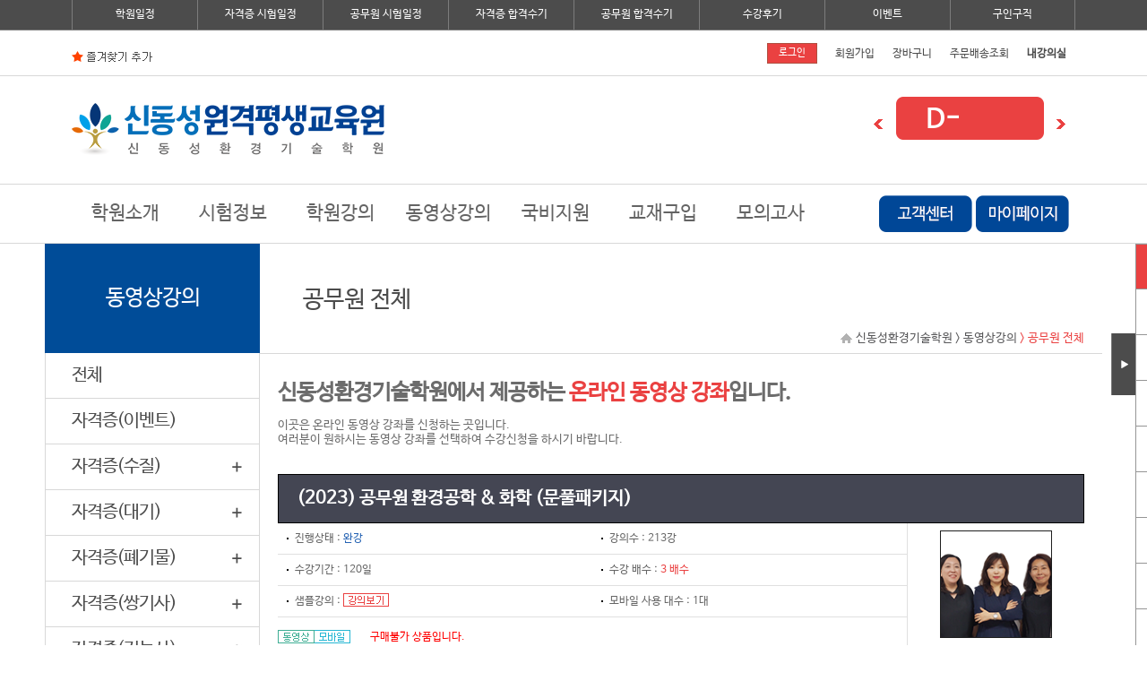

--- FILE ---
content_type: text/html; charset=utf-8
request_url: https://www.sindongsung.co.kr/front/ProductVodView?a_lLinkCtgKey=7071&a_lGKey=106466
body_size: 155198
content:




<!DOCTYPE html>
<html>
<head>
    <meta charset="utf-8" />
	<meta http-equiv="Page-Enter" content="blendTrans(Duration=0.0)" />
	<meta http-equiv="Page-Exit" content="blendTrans(Duration=0.0)" />

    <title>
				신동성환경기술학원 - 신동성환경기술학원
	</title>
	<link rel="SHORTCUT ICON" href="/Content/image/front/icon/favicon.ico" />

	<!--[if lt IE 9]>
		<script type="text/javascript" src="/Scripts/css3-mediaqueries.js"></script>
	<![endif]-->
	


	
	
	<link href="http://fonts.googleapis.com/earlyaccess/nanumgothic.css"  rel="stylesheet" type="text/css">
    <link href="/Content/Admin/Layout.css" rel="stylesheet" type="text/css" />

	
	<link href="/Content/css/Site_Public_1280.css" rel="stylesheet" type="text/css" media="(min-width: 1120px)" />
   	

    <link href="/Content/css/Site.css?version=202303140050" rel="stylesheet" type="text/css" />

	<link href="/Content/css/Site_Flex_1280.css" rel="stylesheet" type="text/css" media="(min-width: 1120px)" />
   	

	<link href="/Classes/HM/css/HMUI.css" rel="stylesheet" type="text/css" />

	<link href="/Content/css/selectbox/jquery.selectbox.css" rel="stylesheet" type="text/css" />

	<link href="/Content/css/selectbox/jquery.selectbox_mobile.css" rel="stylesheet" type="text/css" media="(max-width: 899px)" />

	


	
	<script type="text/javascript" src="/Scripts/jquery-1.11.0.min.js"></script>
	<script type="text/javascript" src="/Scripts/jquery-ui-1.10.4.custom.min.js"></script>



	<script type="text/javascript" src="/Scripts/jquery.contextmenu.js"></script>
	<script type="text/javascript" src="/Scripts/jquery.validate.min.js"></script>
	<script type="text/javascript" src="/Scripts/jquery.validate.unobtrusive.min.js"></script>

	<script type="text/javascript" src="/Scripts/jquery.contextmenu.js"></script>
	
	<script type="text/javascript" src="/Scripts/jcarousellite.js"></script>
	<script type="text/javascript" src="/Scripts/jquery/effect/jquery.cycle2lite.js"></script>
	<script type="text/javascript" src="/Scripts/jquery/selecbox/jquery.selectbox-0.2.min.js"></script>

	<script type="text/javascript" src="/Scripts/HM/HMBuilderScript/HMBLD.js"></script>
	<script type="text/javascript" src="/Scripts/HM/HMBuilderScript/HMBLDDef.js"></script>
	
	<script type="text/javascript" src="/Scripts/HM/HMDef.js"></script>
	<script type="text/javascript" src="/Scripts/HM/HMAdminUrl.js"></script>
	<script type="text/javascript" src="/Scripts/HM/HMEtc.js"></script>
	<script type="text/javascript" src="/Scripts/HM/HMUI.js"></script>
	<script type="text/javascript" src="/Scripts/HM/HMFrame.js"></script>
	<script type="text/javascript" src="/Scripts/HM/HMValidate.js"></script>
	<script type="text/javascript" src="/Scripts/Site/Def.js"></script>
	<script type="text/javascript" src="/lib/smarteditor/js/HuskyEZCreator.js"></script>

		<script type="text/javascript" src="/lib/Player/starplayer/js/starplayer_popup.js"></script>
		<script type="text/javascript" src="/lib/Player/starplayer/js/starplayer_config.js"></script>

	
	
		<script type="text/javascript" src="/Scripts/jquery.form.min.js"></script>
	
	<script type="text/javascript" src="/Scripts/classList.js"></script>
	

		<link href="/lib/UI/Swiper/dist/css/swiper.min.css" rel="stylesheet" type="text/css" />
		<script type="text/javascript" src="/lib/UI/Swiper/dist/js/swiper.min.js"></script>






	<script type="text/javascript">

		var CFG_DEPTH_NAVIGATION_BAR_POPMENU_START		= 40;

		function isSmartDevice()
		{

			return false;
		}

		function isMobileDevice()
		{

			return false;
		}

		function isAndroid()
		{

			return false;
		}

		function isIOS()
		{

			return false;
		}

		function isIE()
		{

			return false;
		}

		function isApp()
		{

			return false;
		}

		function deviceCheck()
		{
			var res;
			var isandroid = (/android/i).test(navigator.userAgent);
			var isapple = (/firefox/i).test(navigator.userAgent);
			var isios = (/ipod|iphone|ipad/i).test(navigator.userAgent);

			if (isandroid){
				res = "Android";
			}else if (isios || isapple){
				res = "IOS";
			}
			return res;
		}


		function isMobileSize()
		{
			return $( MIDS( "id_mobilesize" ) ).css( "display" ) != "none";
		}

		function GetCurrentSiteAddress()
		{
			return "http://www.sindongsung.co.kr/"
		}

		$(
			function()
			{
				/*******************************************************************************
					sts_hover
				/******************************************************************************/
				$( MCS( "sts_hover" ) ).find( MCS( "sts_on" ) ).css
				(
					{
						"opacity":	"0.0",
						"display":	"block"
					}
				);
				
					
						$( MCS( "sts_hover" ) ).hover
						(
							function()
							{
								onHOver_MouseOn( this );
							},
							function()
							{
								onHOver_MouseOut( this );			
							}
						);
					

				$( MCS( "sts_hover" ) ).click
				(
					function()
					{
						var pThis = this;

						$( MCS( "sts_hover" ) ).each
						(
							function()
							{
								if( this != pThis )
								{
									onHOver_ChangeStatus( this, null );
									onHOver_MouseOut( this );
								}
							}
						);

						onHOver_ChangeStatus( this, "click" );
						var objOn = $( this ).find( MCS( "sts_on" ) );
						objOn.css( "opacity", "1.0" );
					}
				);

				function onHOver_MouseOn( a_obj )
				{
					if( onHOver_IsSelected( a_obj ) )
						return;

					var objOn = $( a_obj ).find( MCS( "sts_on" ) );

					objOn.stop().clearQueue().animate
					(
						{
							"opacity":	"1.0"
						},
						300
					);				
				}

				function onHOver_MouseOut( a_obj )
				{
					if( onHOver_IsSelected( a_obj ) )
						return;

					var objOn = $( a_obj ).find( MCS( "sts_on" ) );

					objOn.stop().clearQueue().animate
					(
						{
							"opacity":	"0.0"
						},
						300
					);				
				}

				function onHOver_ChangeStatus( a_obj, a_strStatus )
				{
					if( isNull( a_strStatus ) )
						$( a_obj ).removeAttr( "data-status" );
					else
						$( a_obj ).attr( "data-status", a_strStatus );
				}

				function onHOver_IsSelected( a_obj )
				{
					return $( a_obj ).attr( "data-status" ) == "click";
				}


				/*******************************************************************************
					sts_page_navigation - 네비게이션 바
				/******************************************************************************/

				$( MCS( "sts_page_navigation ul" ) + MCST( "sts_popmenu" ) ).each
				(
					function( a_nIndex )
					{
						$( this ).css
						( 
							{
								"z-index":	CFG_DEPTH_NAVIGATION_BAR_POPMENU_START + a_nIndex
							}
						);
					}
				);
				

				$( MCS( "sts_page_navigation ul" ) + MCST( "sts_depth li" ) ).click
				(
					function()
					{
						var objOn			= $( this ).find( MCS( "sts_on" ) ),
							strDepthIndex	= $( this ).attr( "data-depth" ),
							objMenu			= $( MCS( "sts_page_navigation ul" ) + MCST( "sts_popmenu[data-depth=" + strDepthIndex + "]" ) ),
							nWidth			= parseInt( objOn.width(), 10 ) +
												parseInt( objOn.css( "padding-left" ), 10 ) + 
												parseInt( objOn.css( "padding-right" ), 10 ) + 
												parseInt( objOn.css( "border-left-width" ), 10 ) + 
												parseInt( objMenu.css( "border-left-width" ), 10 ) - 
												parseInt( objMenu.css( "border-right-width" ), 10 ),
							nHeight			= parseInt( objOn.height(), 10 ) + 
												parseInt( objOn.css( "padding-top" ), 10 ) + 
												parseInt( objOn.css( "padding-bottom" ), 10 ) + 
												parseInt( objOn.css( "border-top-width" ), 10 ) + 
												parseInt( objOn.css( "border-bottom-width" ), 10 ),
							nX				= $( this ).position().left,
							nY				= $( this ).position().top;

						if( objMenu.css( "display" ) != "none" )
						{
							onHOver_ChangeStatus( this );
							onHOver_MouseOn( this );
							//onHideNavigationPopMenu( objMenu );
							return;
						}

						objMenu.css
						( 
							{
								"top":		( nY + nHeight ) + "px",
								"left":		nX,
								"width":	nWidth + "px",
								"display":	"block",
								"opacity":	"0.0"
							}
						).stop().clearQueue().animate
						(
							{
								"opacity":		"1.0"
							},300
						);
					}
				);

				//	네비게이터 메뉴
				$( MCS( "sts_page_navigation ul" ) + MCST( "sts_popmenu li" ) ).click
				(
					function()
					{
						var nDepth		= parseInt( $( this ).parent().attr( "data-depth" ), 10 );
						var strLock		= $( this ).attr( "data-lock" );
						var strDataCode	= null;
						var strUrl		= null;
						
						if( strLock == "True" )
						{
							alert( "서비스 준비중입니다." );
							return;
						}

						switch( nDepth )
						{
							case 1:
								strUrl = $( this ).attr( "data-link" );
								break;

							case 2:
								strDataCode = $( this ).attr( "data-link" );

								if( strDataCode != "" )
									strUrl = "/front/" + strDataCode;
								break;

							case 3:
								strDataCode = $( this ).attr( "data-link" );

								if( strDataCode != "" )
									strUrl = "/front/" + strDataCode;
								break;
						}

						if( isNull( strUrl ) )
							return;

						document.location.href = strUrl;
					}
				);


				$( "body" ).mousedown
				(
					function()
					{
						$( MCS( "sts_page_navigation ul" ) + MCST( "sts_popmenu" ) ).each
						(
							function()
							{
								if( $( this ).css( "display" ) == "block" )
								{
									var strDepthIndex	= $( this ).attr( "data-depth" ),
										objMenu			= $( MCS( "sts_page_navigation ul" ) + MCST( "sts_depth li[data-depth=" + strDepthIndex + "]" ) );
									
									onHOver_ChangeStatus( objMenu );
									onHOver_MouseOut( objMenu );
									onHideNavigationPopMenu( this );
								}
							}
						);
						
					}
				);

				function onHideNavigationPopMenu( a_obj )
				{
					$( a_obj ).stop().clearQueue().animate
					(
						{
							"opacity":		"0.0"
						},300,
						function()
						{
							$( this ).css( "display", "none" );
						}
					);
				}

				function onUnSelectedNavigation( a_obj )
				{
				
				}
				
				
				/*******************************************************************************
					sts_main_menu - 헤더 메뉴
				/******************************************************************************/

				$( MCS( "sts_main_menu ul li" ) + MCST( "sts_menu_item" ) ).click
				(
					function()
					{
						var strUrl			= null;
						var strDataCode		= $( this ).attr( "data-code" );
						var strDataUrl		= $( this ).attr( "data-url" );
						var strNewWindow	= $( this ).attr( "data-new-window" );

						if( strDataCode != "" && !isNull( strDataCode ) )
						{
							strUrl = "/front/" + strDataCode;
						
							if( isNull( strUrl ) )
								return;
						}
						else if( strDataUrl != "" && !isNull( strDataUrl ) )
						{
							strUrl	= $( this ).attr( "data-url" );
						}
						else
						{
							alert( "준비중입니다." );
							return;
						}

						if( strNewWindow == "True" )
							window.open( strUrl, "_blank" );
						else
							document.location.href = strUrl;

					}
				);

				/*******************************************************************************
					sts_menu - 왼쪽메뉴
				/******************************************************************************/

				$( MCS( "sts_menu ul li" + MCST( "sts_item" ) ) ).click
				(
					function()
					{
						var strDataCode		= $( this ).attr( "data-code" );
						var isSubMenu		= $( this ).parent().find( MCS( "sts_sub_item_pannel[data-parent_code=" + strDataCode + "]" ) ).length;
						
						if( isSubMenu == 1 )
						{
							var objSubMenu = $( this ).parent().find( MCS( "sts_sub_item_pannel[data-parent_code=" + strDataCode + "]" ) );

							if( objSubMenu.is(":hidden") )
								$( this ).addClass( "sts_selected" );
							else
								$( this ).removeClass( "sts_selected" );

							objSubMenu.slideToggle();

							return;
						}
						else
						{
							var strUrl = $( this ).attr( "data-link" );
							document.location.href = "/front/" + strUrl;
						}
					}
				);

				$( MCS( "sts_menu ul li" + MCST( "sts_sub_item_pannel" ) + " ul li" ) ).click
				(
					function()
					{
						document.location.href = "/front/" + $( this ).attr( "data-link" );
					}
				);
				

				/*******************************************************************************
					텝
				/******************************************************************************/
				$( MCS( "sts_tab_0002" ) + " ul li" + MCST( "sts_text" ) + "," + MCS( "sts_tab_0004" ) + " ul li" + MCST( "sts_text" ) ).click
				(
					function()
					{
						if( $( this ).hasClass( "sts_on" ) )
							return;

						$( this ).parent().find( "li" ).removeClass( "sts_on" );
						$( this ).addClass( "sts_on" );

						var strNoContent = $( this ).parent().attr( "data-no-content" );

						if( strNoContent != "1" )
						{
							var strTabContentsID =  $( this ).parent().attr( "data-for-pannelid" );

							if( $( MIDS( strTabContentsID ) ).length > 0 )
							{
								var nIndex = parseInt( $( this ).attr( "data-index" ), 10 );

								$( MIDS( strTabContentsID ) ).find( "ul" ).css( "display", "none" );
								$( MIDS( strTabContentsID ) ).find( "ul" ).eq( nIndex ).css( "display", "block" );
							}
						}

						//	이벤트 발생
						$( this ).trigger( "change" );
					}
				);

				/*******************************************************************************
					Window Resize
				/******************************************************************************/
				$( window ).resize
				(
					function()
					{
						onRePositionQuickMenu();
					}
				);

				/*******************************************************************************
					Quick Menu
				/******************************************************************************/
				onRePositionQuickMenu();
				//alert( $( MCS( "sts_quickmenu" ) ).css( "display" ) );

				try
				{
					if( getCookie( "quickbar_status" ) == 0 )
					{
						$( MCS( "sts_quickmenu" ) ).css( "left", ( $( "body" ).width() - 36 ) + "px" );
						onCloseQuickMenu();
					}
				}
				catch( e )
				{
				
				}

				$( MCS( "sts_quickmenu" ) ).show();

				if( $( MCS( "sts_quickmenu" ) ).css( "display" ) != "none" )
				{

					$( MCS( "sts_quickmenu" ) + MCS( "sts_arrow" ) ).click
					(
						function()
						{
							if( $( this ).hasClass( "sts_in" ) )
								onOpenQuickMenu();
							else
								onCloseQuickMenu();
						}
					);
				}

				/*******************************************************************************
					URL 링커
				/******************************************************************************/
				$( MCS( "sts_url_linker" ) ).click
				(
					function()
					{
						onUrlLinker( this );
					}
				);

				/*******************************************************************************
					주문
				/******************************************************************************/
				$( MCS( "sts_btn_add_cart" ) ).click
				(
					function()
					{
						if( IsLogin() )
						{
							var bDirect		= ( $( this ).attr( "data-direct" ) == "1" );
							var bSell		= ( $( this ).attr( "data-is-sell" ) != "False" );
							var strClass	= $( this ).attr( "data-class" );

							if( !bSell )
							{
								alert( "본 상품은 현재 구매불가 상품입니다." );
								return;
							}

							AddCart( HMUI_ID_ORDER_FORM, HMUI_NAME_ORDER_FORM, strClass, bDirect, true );
						}
						else
							LoginQuestion();
					}
				);

				/*******************************************************************************
					팝업
				/******************************************************************************/
				$( MCS( "sts_popup_banner_close" ) ).click
				(
					function()
					{
						var strForID = $( this ).attr( "data-forid" );

						$( MIDS( strForID ) ).hide
						(
							function()
							{
								$( this ).remove();
							}
						);
					}
				);

				$( MCS( "sts_popup_today" ) ).click
				(
					function()
					{
						var strForID = $( this ).attr( "data-forid" );

						$( MIDS( strForID ) ).hide
						(
							function()
							{
								$( this ).remove();


								try{ setCookie( strForID, ( new Date() ).toDateShortString(), 1 ); } catch(e){}

								//console.log( getCookie("popup_" + strForID) );
							}
						);
					}
				);

				$( MCS( "sts_popup_banner" ) ).each
				(
					function()
					{
						var strCK = getCookie( $( this ).attr( "id" ) );

						if( strCK != "" && ( new Date() ).toDateShortString() <= strCK )
						{
							$( this ).remove();
							return;
						}

						$( this ).css( "display", "block" );
					}
				);


				/*******************************************************************************
					UI
				/******************************************************************************/
						//checkboxClass:	"icheckbox_flat-red"

				//$( "input[type=checkbox]" ).iCheck
				//(
				//	{
				//		checkboxClass: "icheckbox_minimal"
				//	}
				//);
			}
		);

		function eventControl()
		{
			return false;
		}

		function onRePositionQuickMenu()
		{
			var objQuickmenu		= $( MCS( "sts_quickmenu" ) );
			var objArrow			= $( objQuickmenu ).find( MCS( "sts_arrow" ) );
			var nQuickMenuWidth		= $( objQuickmenu ).width();
			var nQuickMenuHeight	= $( objQuickmenu ).height();
			var nArrowHeight		= $( objArrow ).height();

			objQuickmenu.css( "left", ( $( "body" ).width() - nQuickMenuWidth ) + "px" );
			objArrow.css( "margin-top", ( ( nQuickMenuHeight - nArrowHeight ) / 2 ) + "px" );
		}

		function onOpenQuickMenu()
		{
			var objQuickmenu		= $( MCS( "sts_quickmenu" ) );
			var nQuickMenuWidth		= 120;
			var nBodyWidth			= $( "body" ).width();

			objQuickmenu.animate
			(
				{
					"left" :	( nBodyWidth - nQuickMenuWidth ) + "px" 
				},
				300,
				function()
				{
					$( this ).find( MCS( "sts_arrow" ) ).removeClass( "sts_in" );

					try{ setCookie( "quickbar_status", 1, 365 ); } catch(e){}
				}
			);

			$( MCS( "sts_quickmenu" ) + " ul li" + MCST( "sts_head" ) + " span" ).animate
			(
				{
					"opacity" : "1.0"
				},
				300
			);
		}

		function onCloseQuickMenu()
		{
			var objQuickmenu		= $( MCS( "sts_quickmenu" ) );
			var nQuickMenuWidth		= 13;
			var nBodyWidth			= $( "body" ).width();

			objQuickmenu.animate
			(
				{
					"left" :	( nBodyWidth - nQuickMenuWidth ) + "px" 
				},
				300,
				function()
				{
					$( this ).find( MCS( "sts_arrow" ) ).addClass( "sts_in" );
					try{ setCookie( "quickbar_status", 0, 365 ); } catch(e){}
				}
			);

			$( MCS( "sts_quickmenu" ) + " ul li" + MCST( "sts_head" ) + " span" ).animate
			(
				{
					"opacity" : "0.0"
				},
				300
			);
		}

		function onUrlLinker( a_obj )
		{
			var strUrl			= $( a_obj ).attr( "data-url" );
			var strNewWindow	= $( a_obj ).attr( "data-new-window" );

			if( strUrl.length == 0 )
				return;

			if( strNewWindow == "True" )
			{
				var mdWindow = window.open( strUrl, "_blank" );

				if( mdWindow )
					mdWindow.focus();
			}
			else
				document.location.href = strUrl;

		}

		function LoginQuestion()
		{
			if( confirm( "로그인 하셔야 합니다.\n로그인 화면으로 이동하시겠습니까?" ) )
				document.location.href = "/Front/Login";
		}

		function StartExam( a_lJGKey, a_nExamKey, a_strPopupID, a_lExamUserKey, a_ljCurriKey )
		{
			if( !isNull( a_strPopupID ) )
				ClosePopup( a_strPopupID );

			var lExamUserKey	= a_lExamUserKey,
				ljCurriKey		= a_ljCurriKey;

			console.log( isNull( lExamUserKey ) || lExamUserKey == 0  );
		
			if( isNull( ljCurriKey ) )
			{
				ljCurriKey = 0;
			}

			if( isNull( lExamUserKey ) || lExamUserKey == 0 )
			{
				var strReturn = GetDBGetData( "CreateNewUserExam", "a_lJGKey=" + a_lJGKey + "&a_nExamKey=" + a_nExamKey + "&a_ljCurriKey=" + ljCurriKey, "text" );

				if( strReturn == HM.FAILED.toString() )
					return;

				lExamUserKey = parseInt( strReturn );
			}

			var wndExamPage = window.open( "/exam/gate?user_key=0&exam_user_key=" + lExamUserKey + "&j_curri_key=" + ljCurriKey, "wndExamPage", "width=1000,height=750,left=center,top=center,scrollbars=0,status=0,resizable=0" );
			wndExamPage.focus();
		}

		function ShowExamResult( a_lExamUserKey )
		{
			var wndExamResult = window.open( "/exam/UserAllAnalysis?exam_user_key=" + a_lExamUserKey, "wndExamResult", "width=1152,height=750,left=center,top=center,scrollbars=0,status=0,resizable=0" );
			wndExamResult.focus();
		}

	</script>

</head>


<body>
	<div class="sts_only_mobile" id="id_mobilesize"></div>
	



<script type="text/javascript">
	
	var m_irvRollingDDay			= 0;
	var m_bOpenSearchbar			= false;
	var m_nLastScrollY				= -1;
	var m_nMobileFooterMenuStartY	= 0;
	var m_nMobileFooterMenuHideY	= 0;
	var m_nMobileMenuStartY			= 0;
	var m_nMobileMenuStatus			= 0;	//	0 - 닫힘, 1 - 움직이는중, 2 - 열림
	var m_nMobileMylecStatus		= 0;	//	0 - 닫힘, 1 - 움직이는중, 2 - 열림

	$(
		function()
		{

			$( MCS( "sts_content_area_pannel " ) ).css( "min-height", $( MIDS( "id_content_body" ) ).height() );

			jQuery.ajaxSetup({
        	    xhr: function() {
                	    //return new window.XMLHttpRequest();
                    	try{
                        	if(window.ActiveXObject)
	                            return new window.ActiveXObject("Microsoft.XMLHTTP");
        	            } catch(e) { }
	
        	            return new window.XMLHttpRequest();
                	}
	        });
			var nHeaderPadding	= parseInt( $( MCS( "sts_header_search" ) ).css( "padding-top" ).replace( "px", "" ), 10 );

			if( isMobileDevice() )
			{
				$( window ).bind
				( 
					"scroll", 
					function()
					{
						var nScrollY	= $( window ).scrollTop();
		
						//	스크롤 내렸을때
						/*
						var nPadding		= ( nHeaderPadding - Math.round( ( nScrollY / 2 ), 0 ) );
						var nShadowWidth	= nScrollY / 10;
						var nAlpha			= 1;

						if( nPadding < 0 )
							nPadding = 0;

						nAlpha = 0.9 + ( nPadding / nHeaderPadding );

						if( nAlpha > 1.0 )
							nAlpha = 1.0;

						if( nShadowWidth > 20 )
							nShadowWidth = 20;

						$( MCS( "sts_header_search" ) ).css
						( 
							{
								"padding-top" :			nPadding + "px",
								"padding-bottom" :		nPadding + "px",
								"box-shadow" :			"0 " + nShadowWidth + "px " + nShadowWidth + "px " + ( nShadowWidth * -1 ) + "px #333333",
								"-webkit-box-shadow" :	"0 " + nShadowWidth + "px " + nShadowWidth + "px " + ( nShadowWidth * -1 ) + "px #333333",
								"-moz-box-shadow" :		"0 " + nShadowWidth + "px " + nShadowWidth + "px " + ( nShadowWidth * -1 ) + "px #333333"
							}
						);

						$( MIDS( "id_header" ) ).css
						( 
							{
								"opacity" :			nAlpha
							}
						);

						if( nAlpha == 1.0 )
						{
							$( MCS( "sts_header_search_bg" ) ).removeClass( "sts_point_bordercolor" );
							$( MCS( "sts_header_search" ) ).removeClass( "sts_point_bordercolor" );
						}
						else
						{
							$( MCS( "sts_header_search_bg" ) ).addClass( "sts_point_bordercolor" );
							$( MCS( "sts_header_search" ) ).addClass( "sts_point_bordercolor" );
						}
						*/

						//	하단메뉴 포지셔닝 실행
						MobieFooterMenuPosition( 0, nScrollY );

						m_nLastScrollY = nScrollY;
					}
				);

				$( window ).bind
				(
					"resize",
					function()
					{
						//m_nMobileFooterMenuStartY	= $( window ).height() - $( MCS( "sts_mobile_fotter_menu" ) ).height();
						//m_nMobileFooterMenuHideY	= $( window ).height();

						MobieFooterMenuResize();
						//MobieFooterMenuPosition( 0, m_nLastScrollY );
					}
				);

				//m_nMobileFooterMenuStartY	= $( window ).height() - $( MCS( "sts_mobile_fotter_menu" ) ).height();
				//m_nMobileFooterMenuHideY	= $( window ).height();
				m_nMobileFooterMenuStartY	= window.innerHeight - $( MCS( "sts_mobile_fotter_menu" ) ).height();
				m_nMobileFooterMenuHideY	= window.innerHeight;
				m_nMobileMenuStartY			= $( MIDS( "id_header" ) ).height();


				//	하단메뉴를 셋팅한다.
				MobieFooterMenuResize();

			}

			$( MIDS( "id_favorites" ) ).click
			(
				function()
				{
					var strTitle	= "";
					var strUrl		= "";
					var browser		= navigator.userAgent.toLowerCase();

					if(	window.sidebar ) 
					{
						//	Mozilla, Firefox, Netscape
						window.sidebar.addPanel( strTitle, strUrl,"" );
					}
					else if( window.external )
					{
						//	IE or chrome
						if( browser.indexOf( "chrome" ) == -1 )
							window.external.AddFavorite( strUrl, strTitle );
						else
							alert( "CTRL+D 또는 Command+D를 눌러 즐겨찾기에 추가해주세요." );
					}
					else if( window.opera && window.print )
					{
						//	Opera - automatically adds to sidebar if rel=sidebar in the tag
					}
					else if( browser.indexOf( "konqueror" )!=-1 )
					{
						//	Konqueror
						alert( "CTRL+B를 눌러 즐겨찾기에 추가해주세요." );
					}
					else if ( browser.indexOf( "webkit" ) !=-1 )
					{
						//	safari
						alert( "CTRL+B 또는 Command+B를 눌러 즐겨찾기에 추가해주세요." );
					}
					else
					{
						//	etc
						alert( "사용하고 계시는 브라우저에서는 이 버튼으로 즐겨찾기를 추가할 수 없습니다. 수동으로 링크를 추가해주세요." );
					}
				}
			)

			$( MIDS( "id_quick_login" ) + "," + MIDS( "id_mobile_login" ) ).click
			(
				function()
				{
					$( MIDS( HMUI_ID_HEADER_FORM ) ).attr( "action", "/Front/Login" );
					$( MIDS( HMUI_ID_HEADER_FORM ) ).submit();
				}
			);

			$( MIDS( "id_quick_logout" ) + "," + MIDS( "id_mobile_logout" ) + "," + MIDS( "id_user_info_popup_logout" ) ).click
			(
				function()
				{
					if( !AppLogout() )
						return;

					$( MIDS( HMUI_ID_HEADER_FORM ) ).attr( "action", "/Front/Logout" );
					$( MIDS( HMUI_ID_HEADER_FORM ) ).submit();
				}
			);


				
					$( MCS( "sts_main_menu_bg" ) +  MCS( "sts_main_menu" ) + " ul li" + MCST( "sts_menu_item" ) ).hover
					(
						function()
						{
							var objOn = $( this ).children( MCS( "sts_on" ) );

							objOn.css( { "display" : "block", "opacity" : "0.0" } );
							objOn.stop();
							objOn.animate
							(
								{
									"opacity"	: "1.0"
								},
								300
							);

						},
						function()
						{
							$( MCS( "sts_main_menu_bg" ) +  MCS( "sts_main_menu" ) + " ul li" + MCST( "sts_menu_item" ) + MCS( "sts_on" ) ).stop().animate
							(
								{
									"opacity"	: "0.0"
								},
								300
							);
						}
					);
				

			////////////////////////////////////////////////////////////////////////////
			//	하단 안내 부분
			////////////////////////////////////////////////////////////////////////////
			$( MIDS( "id_footer_offlinelec_info" ) ).click
			(
				function()
				{
					document.location.href = "Notice?mnk=357&bbsmasterkey=10007";
				}
			);

			$( MIDS( "id_footer_offlinelec_ask" ) ).click
			(
				function()
				{
					document.location.href = "Ask?mnk=377&bbsmasterkey=10020";
				}
			);

			$( MIDS( "id_footer_onlinelec_info" ) ).click
			(
				function()
				{
					document.location.href = "Notice?mnk=359&bbsmasterkey=10009";
				}
			);

			$( MIDS( "id_footer_onlinelec_ask" ) ).click
			(
				function()
				{
					document.location.href = "Ask?mnk=378&bbsmasterkey=10021";
				}
			);

			$( MIDS( "id_footer_onlinelec_mobile_info" ) ).click
			(
				function()
				{
					document.location.href = "Faq?mnk=375&bbsmasterkey=10018&cBBSRequestInfo.ctg_key=320";
				}
			);

			$( MIDS( "id_footer_onlinelec_mobile_ask" ) ).click
			(
				function()
				{
					document.location.href = "Ask?mnk=378&bbsmasterkey=10021";
				}
			);

			$( MIDS( "id_footer_onlinelec_book_info" ) ).click
			(
				function()
				{
					document.location.href = "Faq?mnk=375&bbsmasterkey=10018&cBBSRequestInfo.ctg_key=322";
				}
			);

			$( MIDS( "id_footer_onlinelec_book_ask" ) ).click
			(
				function()
				{
					document.location.href = "Ask?mnk=379&bbsmasterkey=10022";
				}
			);


			////////////////////////////////////////////////////////////////////////////

			$( MCS( "sts_popup" ) + MCS( "sts_caption_bar" ) + MCS( "sts_close" ) ).click
			(
				function()
				{
					var strUseWall	= $( this ).parent().parent().attr( "data-use-wall" ),
						bUseWall	= false;

					if( strUseWall == "" || isNull( strUseWall ) )
						bUseWall = true;
					else
						bUseWall = ( strUseWall == "1" );

					ClosePopup( GetObjectID( $( this ).parent().parent() ), bUseWall );
				}
			);

			

			////////////////////////////////////////////////////////////////////////////
			$( MIDS( "id_total_search_keyword" ) ).keypress
			(
				function( a_event )
				{
					switch( a_event.keyCode )
					{
					case 13:
						StartTotalSearch();
						break;
					}			
				}
			);

			$( MCS( "sts_total_search_button" ) ).click
			(
				function()
				{
					StartTotalSearch();
					/*
					if( isMobileDevice() && !m_bOpenSearchbar )
						ShowTotalSearch();
					else
						StartTotalSearch();
					*/
				}
			);

			////////////////////////////////////////////////////////////////////////////
			//	모바일 하단메뉴
			////////////////////////////////////////////////////////////////////////////

			$( MIDS( "id_footer_menu_top" ) ).click
			(
				function()
				{
					$( "html, body" ).animate( { scrollTop: 0 }, 500, "swing" );
				}
			);

			$( MIDS( "id_footer_menu_home" ) ).click
			(
				function()
				{
					//document.location.href = "";
					document.location.href = "/";
				}
			);

			$( MIDS( "id_footer_menu_mylec" ) ).click
			(
				function()
				{
					if( !IsLogin() )
					{
						$( MIDS( "id_quick_login" ) ).click();
						return;
					}

					switch( m_nMobileMylecStatus )
					{
					case 0:

						if( $( MIDS( "id_mobile_mylec_onlinestudy_count" ) ).text() == "-1" )
						{
							var strResult = GetDBGetData( "/Front/GetMyDefInfo", "", "text" );
							
							if( strResult.length != "" )
							{
								var aResult = strResult.split( HM.VALUE_DIV );

								if( aResult.length == 4 )
								{
									$( MIDS( "id_mobile_mylec_onlinestudy_count" ) ).text( aResult[ 0 ] );
									$( MIDS( "id_mobile_mylec_offlinestudy_count" ) ).text( aResult[ 1 ] );
									$( MIDS( "id_mobile_mylec_point_count" ) ).text( aResult[ 2 ] );
									$( MIDS( "id_mobile_mylec_coupon_count" ) ).text( aResult[ 3 ] );
								}
							}
						}

						if( m_nMobileMenuStatus != 0 )
							HideMobileMenu( "id_mobile_menu", function(){ ShowMobileMenu( "id_mobile_mylec" ); } );
						else
							ShowMobileMenu( "id_mobile_mylec" );
						break;

					case 2:
						HideMobileMenu( "id_mobile_mylec" );
						break;
					}
				}
			);

				
			$( MIDS( "id_footer_menu_cart" ) ).click
			(
				function()
				{
					document.location.href = "/Front/Cart";
				}
			);
				
			$( MIDS( "id_footer_menu_coupon" ) ).click
			(
				function()
				{
					document.location.href = "/Front/MyCouponList";
				}
			);
				
			$( MIDS( "id_footer_menu_order" ) ).click
			(
				function()
				{
					document.location.href = "/Front/OrderList";
				}
			);

			////////////////////////////////////////////////////////////////////////////
			//	모바일 사용자 정보
			////////////////////////////////////////////////////////////////////////////

			$( MIDS( "id_login_user_info" ) ).click
			(
				function()
				{
					$( MCS( "sts_user_info_popup" ) ).css
					(
						{
							"left" :	( $( this ).offset().left + $( this ).width() - $( MCS( "sts_user_info_popup" ) ).width() ) + "px",
							"opacity" :	"0.0",
							"display" :	"block"
						}
					).animate
					(
						{
							"opacity" :	"1.0"
						},
						300,
						function()
						{
						
						}
					);
				}
			);
			
			////////////////////////////////////////////////////////////////////////////
			//	모바일 사용자 정보 팝업
			////////////////////////////////////////////////////////////////////////////

			$( MIDS( "id_user_info_popup_useredit" ) ).click
			(
				function()
				{
					document.location.href = "/Front/UserEdit";
				}
			);

						

			////////////////////////////////////////////////////////////////////////////
			//	D-Day
			////////////////////////////////////////////////////////////////////////////

			$( MCS( "sts_dday_board" ) + MCS( "sts_pannel" ) + MCS( "sts_no" ) ).jcarousel
			(
				{
					wrap:		"circular",
					vertical:	true,
					speed:		1000,
					visible:	1

				}
			);

			$( MIDS( "id_dday_title" ) ).jcarousel
			(
				{
					wrap:		"circular",
					vertical:	true,
					speed:		1000,
					visible:	1

				}
			);

			$( MIDS( "id_dday_prev" ) ).click
			(
				function()
				{
					clearInterval( m_irvRollingDDay );
					RollingDDayPrev();

					m_irvRollingDDay = setInterval( RollingDDay, 5000 );
				}
			)

			$( MIDS( "id_dday_next" ) ).click
			(
				function()
				{
					clearInterval( m_irvRollingDDay );
					RollingDDay();

					m_irvRollingDDay = setInterval( RollingDDay, 5000 );
				}
			)

			m_irvRollingDDay = setInterval( RollingDDay, 5000 );



			////////////////////////////////////////////////////////////////////////////
			//	모바일 메뉴
			////////////////////////////////////////////////////////////////////////////



			
		}
	);

	function IsLogin()
	{
			return false;
	}

	function AppLogout()
	{
		try
		{
			if( isApp() )
			{
				if( isIOS() )
				{
					window.location = "appLogout://";
					return false;
				}
				else
				{
					window.Android.appLogout();
					return false;
				}
			}
		}
		catch( a_e )
		{
			alert( a_e.toString() );
		}

		return true;
	}

	function ShowTotalSearch()
	{
		$( MIDS( "id_logo_text" ) + "," + MIDS( "id_site_title" ) ).animate
		(
			{
				"opacity" : "0.0"
			},
			300,
			function()
			{
				//$( this ).css( "display", "none" );
			}
		);

		//$( MCS( "sts_logo" ) + MCS( "sts_pannel" ) ).animate
		//(
		//	{
		//		"width" :	"100px"
		//	},
		//	300,
		//	function()
		//	{
		//		//$( this ).css( "display", "none" );
		//	}
		//);

		$( MCS( "sts_searchbar" ) + MCS( "sts_pannel" ) ).animate
		(
			{
				"width" :	"430px"
			},
			500
		);

		$( MCS( "sts_searchbar" ) + MCS( "sts_pannel" ) + MCS( "sts_input" ) ).animate
		(
			{
				//"left" :	"-300px",
				"width" :	"360px"
			},
			500,
			function()
			{
				m_bOpenSearchbar = true;
			}
		);

	}

	function StartTotalSearch()
	{
		var strKeyword = $( MIDS( "id_total_search_keyword" ) ).val();

		if( strKeyword == "" )
		{
			var strDef	= $( MIDS( "id_total_search_keyword" ) ).attr( "placeholder" );
			var aDef	= strDef.split( " " );

			strKeyword	= aDef[ 0 ];
		}

		document.location.href = "/Front/TotalSearch?a_strKeyword=" + strKeyword;
	}

	function RollingDDay()
	{
		setTimeout( RollingDDay_No_0, 0 );
		setTimeout( RollingDDay_No_1, 200 );
		setTimeout( RollingDDay_No_2, 400 );
		setTimeout( RollingDDay_Text, 600 );
	}

	function RollingDDay_No_0()
	{
		$( MIDS( "id_dday_no_0" ) ).jcarousel( "scroll", "-=1" );
	}

	function RollingDDay_No_1()
	{
		$( MIDS( "id_dday_no_1" ) ).jcarousel( "scroll", "-=1" );
	}

	function RollingDDay_No_2()
	{
		$( MIDS( "id_dday_no_2" ) ).jcarousel( "scroll", "-=1" );
	}

	function RollingDDay_Text()
	{
		$( MIDS( "id_dday_title" ) ).jcarousel( "scroll", "-=1" );
	}

	function RollingDDayPrev()
	{
		setTimeout( RollingDDay_No_0_Prev, 0 );
		setTimeout( RollingDDay_No_1_Prev, 200 );
		setTimeout( RollingDDay_No_2_Prev, 400 );
		setTimeout( RollingDDay_Text_Prev, 600 );
	}

	function RollingDDay_No_0_Prev()
	{
		$( MIDS( "id_dday_no_0" ) ).jcarousel( "scroll", "+=1" );
	}

	function RollingDDay_No_1_Prev()
	{
		$( MIDS( "id_dday_no_1" ) ).jcarousel( "scroll", "+=1" );
	}

	function RollingDDay_No_2_Prev()
	{
		$( MIDS( "id_dday_no_2" ) ).jcarousel( "scroll", "+=1" );
	}

	function RollingDDay_Text_Prev()
	{
		$( MIDS( "id_dday_title" ) ).jcarousel( "scroll", "+=1" );
	}


	function ShowMobileMenu( a_strID )
	{
		switch( a_strID )
		{
		case "id_mobile_menu":
			m_nMobileMenuStatus = 1;
			break;
		case "id_mobile_mylec":
			m_nMobileMylecStatus = 1;
			break;
		}

		ShowMenuWall();

		$( "body" ).css( "overflow-y", "hidden" );

		$( MIDS( a_strID ) ).css
		(
			{
				"height" :	( $( window ).height() - m_nMobileMenuStartY ) + "px"
			}
		);

		$( MIDS( a_strID ) ).scrollTop( 0 );

		$( MIDS( a_strID ) ).animate
		(
			{
				"left":	"0px"
			},
			500,
			function()
			{
				switch( a_strID )
				{
				case "id_mobile_menu":
					m_nMobileMenuStatus = 2;
					break;
				case "id_mobile_mylec":
					m_nMobileMylecStatus = 2;
					break;
				}

			}
		)
	
	}

	function HideMobileMenu( a_strID, a_funcEnd )
	{
		switch( a_strID )
		{
		case "id_mobile_menu":
			m_nMobileMenuStatus = 1;
			break;
		case "id_mobile_mylec":
			m_nMobileMylecStatus = 1;
			break;
		}

		HideMenuWall();

		$( MIDS( a_strID ) ).animate
		(
			{
				"left":		( 0 - $( MIDS( a_strID ) ).width() ) + "px"
			},
			500,
			function()
			{
				switch( a_strID )
				{
				case "id_mobile_menu":
					m_nMobileMenuStatus = 0;
					break;
				case "id_mobile_mylec":
					m_nMobileMylecStatus = 0;
					break;
				}
				
				$( "body" ).css( "overflow-y", "auto" );

				if( !isNull( a_funcEnd ) )
					a_funcEnd();
			}
		)
	}

	function ShowMenuWall( a_funcEndEvent )
	{
		return;
		$( MCS( "sts_menu_wall" ) ).css
		(
			{
				"opacity"	: 0.0,
				"display"	: "block",
				"width"		: $( document ).width() + "px",
				"height"	: $( "body" ).height()
			}
		);

		$( MCS( "sts_menu_wall" ) ).animate
		(
			{
				"opacity"	: 0.7
			},
			300,
			function()
			{
				if( !isNull( a_funcEndEvent ) )
					a_funcEndEvent();
			}
		);
	}

	function HideMenuWall( a_funcEndEvent )
	{
		return;
		$( MCS( "sts_menu_wall" ) ).animate
		(
			{
				"opacity"	: 0.0
			},
			300,
			function()
			{
				$( this ).css( "display", "none" );

				if( !isNull( a_funcEndEvent ) )
					a_funcEndEvent();
			}
		);
	}

	function MobieFooterMenuResize()
	{
		//$( MCS( "sts_mobile_fotter_menu" ) ).css( "top", m_nMobileFooterMenuStartY + "px" ).fadeIn( 300 );
	}

	function MobieFooterMenuPosition( a_nScrollX, a_nScrollY )
	{
		var obj = $( MCS( "sts_mobile_fotter_menu" ) );

		m_nMobileFooterMenuStartY	= window.innerHeight - obj.height();
		m_nMobileFooterMenuHideY	= window.innerHeight;

		if( a_nScrollY > m_nLastScrollY || a_nScrollY == 0 )
		{
			if( parseInt( obj.css( "bottom" ).replace( "px", "" ) ) == obj.height() )
				return;

			obj.stop().clearQueue().animate
			(
				{
					"bottom" : "0px"
				},
				300
			);
		}
		else if( a_nScrollY < m_nLastScrollY )
		{
			if( parseInt( obj.css( "bottom" ).replace( "px", "" ) ) != 0 )
				return;

			obj.stop().clearQueue().animate
			(
				{
					"bottom" : "-" + obj.height() + "px"
				},
				300
			);
		}
	}

	function OpenSamplePlayer( a_strFilePath, a_strTitle, a_lLecKey, a_lCurriKey, a_bHigh )
	{
		if( !isSmartDevice() )
		{
			//var bChrome = window.chrome && !navigator.userAgent.match(/Opera|OPR\//);
			//var bEdge = navigator.appVersion.indexOf("Edge/12") != -1 ? true : false;

			//if( bChrome || bEdge )
			//{
			//	var strData = GetDBGetData( "/Player/Axis_Encrypt", "XmlData=" + encodeURIComponent( a_strFilePath + "&" + a_strTitle + "&" + a_bHigh ), "text" );

			//	strUrl = "/Player/AxissEx?a_strData=" + encodeURIComponent( strData );
				
			//	var exe				= StarPlayerExe;		//	해당 소스 유지
			//		exe.install		= STARPLAYER_SETUP_URL; //	해당 소스 유지
			//		exe.url			= strUrl;				//	변수 url에 적용된 값 적용
			//		exe.width		= "980";				//	크롬, 엣지브라우저 팝업 가로사이즈
			//		exe.height		= "680";				//	크롬, 엣지브라우저 팝업 세로사이즈
			//		exe.topmost		= true;					//	항상 위 기능 허용
			//		exe.caption		= a_strTitle;			//	크롬, 엣지브라우저 타이틀명
			//		exe.run();								//	해당 소스 유지(크롬, 엣지브라우저 실행)
			//}
			//else
			{
				window.open( "", "Player", "width=980, height=680, scrollbars=0, menubar=0, resizable=0" );

				$( NMNS( "a_strPlayer_FilePath" ) ).val( a_strFilePath );
				$( NMNS( "a_strPlayer_Title" ) ).val( a_strTitle );
				$( NMNS( "a_bPlayer_High" ) ).val( a_bHigh );

				$( MIDS( HMUI_ID_PLAYER_FORM ) ).attr( "target", "Player" );
				$( MIDS( HMUI_ID_PLAYER_FORM ) ).attr( "action", "/Player/Axiss" );
				$( MIDS( HMUI_ID_PLAYER_FORM ) ).submit();
			}
		}
		else
		{
			var sp				= StarPlayerApp;
			sp.license			= "FF8C508F-245C-4D31-9D09-7E5E5B6150EC";
			sp.version			= "1.0.0";
			sp.android_version	= "1.0.0";
			sp.ios_version		= "1.0.0";
			sp.pmp				= "true";

			if( a_lLecKey.toString() == "0" && a_strFilePath.length > 0 )
				sp.executeApp( GetCurrentSiteAddress() + "Player/AxisSmartStreamingSampleFile?a_strPlayer_FilePath=" + a_strFilePath + "&a_strPlayer_Title=" + a_strTitle );
			else
				sp.executeApp( GetCurrentSiteAddress() + "Player/AxisSmartStreamingSample?a_lPlayer_LecKey=" + a_lLecKey + "&a_lPlayer_CurriKey=" + a_lCurriKey + "&a_bPlayer_High=" + a_bHigh );
		}
	}
</script>

<form action="/front/ProductVodView" id="id_frm_header" method="post" name="name_frm_header"><input id="call_url" name="call_url" type="hidden" value="ProductVodView" /></form>


<div class="sts_header">

	


	

	
        <div class="sts_top_menu_bg">
            <div class="sts_frame_layout_main_00">
                <table>
                    <tbody>
						<tr>
							<td><a href="/front/Page?rt=12113&mnk=6953&id=info_schedule_aca">학원일정</a></td>
							<td><a href="/front/Page?rt=12113&mnk=6955&id=info_schedule_license">자격증 시험일정</a></td>
							<td><a href="/front/TestInfo?mnk=6956&bbsmasterkey=11042">공무원 시험일정</a></td>
							<td><a href="http://cafe.naver.com/sindongsung?iframe_url=/ArticleList.nhn%3Fsearch.clubid=14061814%26search.menuid=23%26search.boardtype=L" target="_blank">자격증 합격수기</a></td>
                            <td><a href="http://cafe.naver.com/sindongsung?iframe_url=/ArticleList.nhn%3Fsearch.clubid=14061814%26search.menuid=113%26search.boardtype=L" target="_blank">공무원 합격수기</a></td>
							<td><a href="http://cafe.naver.com/sindongsung?iframe_url=/ArticleList.nhn%3Fsearch.clubid=14061814%26search.menuid=54%26search.boardtype=L" target="_blank">수강후기</a></td>
							<td><a href="/front/Faq?mnk=7015&bbsmasterkey=11044">이벤트</a></td>
							<td><a href="http://cafe.naver.com/sindongsung?iframe_url=/ArticleList.nhn%3Fsearch.clubid=14061814%26search.menuid=100%26search.boardtype=L" target="_blank">구인구직</a></td>
						</tr>
					</tbody>
                </table>
            </div>
        </div>
		<div class="sts_header_toolbar_bg sts_sitemenu">
			<div class="sts_pannel">

				<div class="sts_frame_layout_main_00 sts_toolbar">
					<div class="sts_system">
						<img src="/Content/image/front/button/btn_favorites.png" id="id_favorites" class="sts_button" alt="즐겨찾기 추가" title="즐겨찾기 추가" />
					</div>
				
					<div class="sts_info">
							<div class="sts_btn_0002 sts_quick_login" id="id_quick_login">로그인</div>
						<ul>
								<li><a href="/Front/MemberRegCert">회원가입</a></li>
                            <li><a href="/Front/Cart">장바구니</a></li>
                            <li><a href="/Front/OrderList">주문배송조회</a></li>
							<li style="font-weight:bold;"><a href="/Front/OnlineStudyHistory">내강의실</a></li>
						</ul>

					</div>
				</div>
			</div>
		</div>

	<div class="sts_header_search_bg" id="id_header">




		<div class="sts_frame_layout_main_00">
			<div class="sts_header_search" style="">
				<table>
					<tbody>
						<tr>
							<td class="sts_menu"><div class="sts_menu_button sts_button"></div></td>
							<td class="sts_logo">
								<div class="sts_pannel sts_only_pc">
									
                                    <a href="/"><img src="/Content/image/front/public/logo.png" id="id_logo" alt="신동성환경기술학원 홈으로 가기" title="홈으로 가기" /></a>
								</div>
								<div class="sts_pannel sts_only_mobile">
									
                                    <a href="/"><img src="/Content/image/front/public/logo_mobile.png" id="id_logo" alt="신동성환경기술학원 홈으로 가기" title="홈으로 가기" /></a>
								</div>
							</td>
							
								<td class="sts_searchbar">
									<div class="sts_pannel">
										<div class="sts_input">
											<input type="text" id="id_total_search_keyword" placeholder="프리패스" />
										</div>
										<div class="sts_total_search_button"></div>
									</div>
								</td>

							<td class="sts_test_schedule">
								<ul>
									<li class="sts_arrow"><img src="/Content/image/front/button/pc_btn_arrow01_left.png" alt="이전 일정 보기" title="이전 일정 보기" id="id_dday_prev" class="sts_button" /></li>
									<li class="sts_dday_board">
										<div class="sts_pannel">

											<div id="id_d">D -</div>
											<div class="sts_no sts_no_0 sts_vrolling" id="id_dday_no_0">
												<ul>
												</ul>
											</div>
											<div class="sts_no sts_no_1 sts_vrolling" id="id_dday_no_1">
												<ul>
												</ul>
											</div>
											<div class="sts_no sts_no_2 sts_vrolling" id="id_dday_no_2">
												<ul>
												</ul>
											</div>
										</div>

										<div class="sts_text sts_vrolling" id="id_dday_title">
											<ul>
											</ul>
										</div>

									</li>
									<li class="sts_arrow"><img src="/Content/image/front/button/pc_btn_arrow01_right.png" alt="다음 일정 보기" title="다음 일정 보기" id="id_dday_next" class="sts_button" /></li>
								</ul>
							</td>
						</tr>
					</tbody>
				</table>

			</div>
		</div>

		<div class="sts_main_menu_bg" >
			
            <div class="sts_frame_layout_main_05 sts_main_menu">
				<ul>
										<li class="sts_menu_item " style="width: 14%;" data-code="CEO"><div class="sts_out_bar sts_f_left"></div><div class="sts_text ">학원소개</div></li>
										<li class="sts_menu_item " style="width: 14%;" data-code="Page?rt=12113&amp;mnk=6944&amp;id=info_license_01"><div class="sts_div"></div><div class="sts_text ">시험정보</div></li>
										<li class="sts_menu_item " style="width: 14%;" data-code="ProductOfflineLecList?a_lLinkCtgKey=6961"><div class="sts_div"></div><div class="sts_text ">학원강의</div></li>
										<li class="sts_menu_item " style="width: 14%;" data-code="ProductVodList?a_lLinkCtgKey=7067"><div class="sts_div"></div><div class="sts_text ">동영상강의</div></li>
										<li class="sts_menu_item " style="width: 14%;" data-code="StudyDataBBS?mnk=7042&amp;bbsmasterkey=11046"><div class="sts_div"></div><div class="sts_text ">국비지원</div></li>
										<li class="sts_menu_item " style="width: 14%;" data-code="ProductBookList?a_lRoletype=12200"><div class="sts_div"></div><div class="sts_text ">교재구입</div></li>
										<li class="sts_menu_item " style="width: 16%;" data-code="ApplicationExam"><div class="sts_div"></div><div class="sts_text ">모의고사</div><div class="sts_out_bar sts_f_right"></div></li>

                    <li style="margin-top:12px; margin-right:7px;">
                        <a href="/Front/Agreement"><img src="/Content/image/front/button/btn_cscenter.png"></a>
                        <a href="/Front/OnlineStudyHistory"><img src="/Content/image/front/button/btn_mypage.png"></a>
                    </li>
				</ul>
			</div>
		</div>

	</div>

	

	

</div>











<div class="sts_sub" id="id_content_body">

	<table class="sts_layout sts_frame_layout_main_00">
		<tbody>
			<tr>
				<td class="sts_menu">
					


<div class="sts_title">
	<div>동영상강의</div>
</div>

<ul>
		<li data-code="7067" data-link="ProductVodList?a_lLinkCtgKey=7067" class="sts_item "><div class="sts_text">전체</div></li>
		<li data-code="7546" data-link="ProductVodList?a_lLinkCtgKey=7546" class="sts_item "><div class="sts_text">자격증(이벤트)</div></li>
		<li data-code="7007" data-link="" class="sts_item  sts_has_submenu"><div class="sts_text">자격증(수질)</div></li>
				<li class="sts_sub_item_pannel  sts_has_submenu" data-parent_code="7007">
					<ul>
			   				<li data-code="7505" data-link="ProductVodList?a_lLinkCtgKey=7505" class=""><div></div>- 수질 전체</li>
			   				<li data-code="7008" data-link="ProductVodList?a_lLinkCtgKey=7008" class=""><div></div>- 필기(1차 객관식)</li>
			   				<li data-code="7493" data-link="ProductVodList?a_lLinkCtgKey=7493" class=""><div></div>- 실기(2차 주관식)</li>
			   				<li data-code="7513" data-link="ProductVodList?a_lLinkCtgKey=7513" class=""><div></div>- 패키지(1차+2차)</li>
					</ul>
				</li>
		<li data-code="7496" data-link="" class="sts_item  sts_has_submenu"><div class="sts_text">자격증(대기)</div></li>
				<li class="sts_sub_item_pannel  sts_has_submenu" data-parent_code="7496">
					<ul>
			   				<li data-code="7506" data-link="ProductVodList?a_lLinkCtgKey=7506" class=""><div></div>- 대기 전체</li>
			   				<li data-code="7499" data-link="ProductVodList?a_lLinkCtgKey=7499" class=""><div></div>- 필기(1차 객관식)</li>
			   				<li data-code="7500" data-link="ProductVodList?a_lLinkCtgKey=7500" class=""><div></div>- 실기(2차 주관식)</li>
			   				<li data-code="7514" data-link="ProductVodList?a_lLinkCtgKey=7514" class=""><div></div>- 패키지(1차+2차)</li>
					</ul>
				</li>
		<li data-code="7497" data-link="" class="sts_item  sts_has_submenu"><div class="sts_text">자격증(폐기물)</div></li>
				<li class="sts_sub_item_pannel  sts_has_submenu" data-parent_code="7497">
					<ul>
			   				<li data-code="7507" data-link="ProductVodList?a_lLinkCtgKey=7507" class=""><div></div>- 폐기물 전체</li>
			   				<li data-code="7501" data-link="ProductVodList?a_lLinkCtgKey=7501" class=""><div></div>- 필기(1차 객관식)</li>
			   				<li data-code="7502" data-link="ProductVodList?a_lLinkCtgKey=7502" class=""><div></div>- 실기(2차 주관식)</li>
			   				<li data-code="7515" data-link="ProductVodList?a_lLinkCtgKey=7515" class=""><div></div>- 패키지(1차+2차)</li>
					</ul>
				</li>
		<li data-code="7536" data-link="" class="sts_item  sts_has_submenu"><div class="sts_text">자격증(쌍기사)</div></li>
				<li class="sts_sub_item_pannel  sts_has_submenu" data-parent_code="7536">
					<ul>
			   				<li data-code="7537" data-link="ProductVodList?a_lLinkCtgKey=7537" class=""><div></div>- 전체</li>
					</ul>
				</li>
		<li data-code="7498" data-link="" class="sts_item  sts_has_submenu"><div class="sts_text">자격증(기능사)</div></li>
				<li class="sts_sub_item_pannel  sts_has_submenu" data-parent_code="7498">
					<ul>
			   				<li data-code="7508" data-link="ProductVodList?a_lLinkCtgKey=7508" class=""><div></div>- 기능사 전체</li>
			   				<li data-code="7503" data-link="ProductVodList?a_lLinkCtgKey=7503" class=""><div></div>- 필기(1차 객관식)</li>
			   				<li data-code="7504" data-link="ProductVodList?a_lLinkCtgKey=7504" class=""><div></div>- 실기(2차 실험)</li>
					</ul>
				</li>
		<li data-code="7014" data-link="ProductVodList?a_lLinkCtgKey=7014" class="sts_item sts_on sts_has_submenu sts_selected"><div class="sts_text">환경직 공무원</div></li>
				<li class="sts_sub_item_pannel sts_on sts_has_submenu sts_selected" data-parent_code="7014">
					<ul>
			   				<li data-code="7071" data-link="ProductVodList?a_lLinkCtgKey=7071" class="sts_on"><div></div>- 공무원 전체</li>
			   				<li data-code="7036" data-link="ProductVodList?a_lLinkCtgKey=7036" class=""><div></div>- 환경공학</li>
			   				<li data-code="7037" data-link="ProductVodList?a_lLinkCtgKey=7037" class=""><div></div>- 화학</li>
			   				<li data-code="7038" data-link="ProductVodList?a_lLinkCtgKey=7038" class=""><div></div>- 환경보건</li>
			   				<li data-code="7039" data-link="ProductVodList?a_lLinkCtgKey=7039" class=""><div></div>- 패키지</li>
					</ul>
				</li>
</ul>


				</td>
				<td class="sts_content_area">
					<div class="sts_content_area_pannel sts_frame_layout_main_01" style="overflow: inherit">
						

<div class="sts_page_navigation">
	<ul class="sts_depth">
		<li class="sts_home sts_only_pc"><a><img src="/Content/image/front/icon/icon_home0001.png" alt="home" title="home" /></a></li>
		<li class="sts_arrow sts_only_pc"><img src="/Content/image/front/public/nav_arrow.png" alt="arrow" title="arrow" /></li>

		<li class="sts_nav sts_hover" data-depth="1" style="display:none;">
			<div class="sts_on"><div class="sts_button"></div></div>
			<div class="sts_text">신동성환경기술학원</div>
			<div class="sts_button"></div>
		</li>

		

		<li class="sts_nav sts_hover" data-depth="2">
			<div class="sts_on"><div class="sts_button"></div></div>
			<div class="sts_text">동영상강의</div>
			<div class="sts_button"></div>
		</li>

		<li class="sts_arrow"><img src="/Content/image/front/public/nav_arrow.png" alt="arrow" title="arrow" /></li>

		<li class="sts_nav sts_hover" data-depth="3">
			<div class="sts_on"><div class="sts_button"></div></div>
			<div class="sts_text" style="width:250px;">공무원 전체</div>
			<div class="sts_button"></div>
		</li>
	</ul>

	<ul class="sts_popmenu" data-depth="1">
				<li data-code="219" data-link="http://www.sindongsung.co.kr/Front/Main" data-lock="False">신동성환경기술학원</li>
	</ul>

	<ul class="sts_popmenu" data-depth="2">
				<li data-code="6937" data-link="CEO">학원소개</li>
				<li data-code="6942" data-link="Page?rt=12113&amp;mnk=6944&amp;id=info_license_01">시험정보</li>
				<li data-code="6957" data-link="ProductOfflineLecList?a_lLinkCtgKey=6961">학원강의</li>
				<li data-code="453" data-link="ProductVodList?a_lLinkCtgKey=7067">동영상강의</li>
				<li data-code="6970" data-link="StudyDataBBS?mnk=7042&amp;bbsmasterkey=11046">국비지원</li>
				<li data-code="6971" data-link="ProductBookList?a_lRoletype=12200">교재구입</li>
				<li data-code="456" data-link="ApplicationExam">모의고사</li>
	</ul>

	<ul class="sts_popmenu" data-depth="3">
					<li data-code="7067" data-link="ProductVodList?a_lLinkCtgKey=7067">전체</li>
					<li data-code="7546" data-link="ProductVodList?a_lLinkCtgKey=7546">자격증(이벤트)</li>
						<li data-code="7505" data-link="ProductVodList?a_lLinkCtgKey=7505">수질 전체</li>
						<li data-code="7008" data-link="ProductVodList?a_lLinkCtgKey=7008">필기(1차 객관식)</li>
						<li data-code="7493" data-link="ProductVodList?a_lLinkCtgKey=7493">실기(2차 주관식)</li>
						<li data-code="7513" data-link="ProductVodList?a_lLinkCtgKey=7513">패키지(1차+2차)</li>
						<li data-code="7506" data-link="ProductVodList?a_lLinkCtgKey=7506">대기 전체</li>
						<li data-code="7499" data-link="ProductVodList?a_lLinkCtgKey=7499">필기(1차 객관식)</li>
						<li data-code="7500" data-link="ProductVodList?a_lLinkCtgKey=7500">실기(2차 주관식)</li>
						<li data-code="7514" data-link="ProductVodList?a_lLinkCtgKey=7514">패키지(1차+2차)</li>
						<li data-code="7507" data-link="ProductVodList?a_lLinkCtgKey=7507">폐기물 전체</li>
						<li data-code="7501" data-link="ProductVodList?a_lLinkCtgKey=7501">필기(1차 객관식)</li>
						<li data-code="7502" data-link="ProductVodList?a_lLinkCtgKey=7502">실기(2차 주관식)</li>
						<li data-code="7515" data-link="ProductVodList?a_lLinkCtgKey=7515">패키지(1차+2차)</li>
						<li data-code="7537" data-link="ProductVodList?a_lLinkCtgKey=7537">전체</li>
						<li data-code="7508" data-link="ProductVodList?a_lLinkCtgKey=7508">기능사 전체</li>
						<li data-code="7503" data-link="ProductVodList?a_lLinkCtgKey=7503">필기(1차 객관식)</li>
						<li data-code="7504" data-link="ProductVodList?a_lLinkCtgKey=7504">실기(2차 실험)</li>
						<li data-code="7071" data-link="ProductVodList?a_lLinkCtgKey=7071">공무원 전체</li>
						<li data-code="7036" data-link="ProductVodList?a_lLinkCtgKey=7036">환경공학</li>
						<li data-code="7037" data-link="ProductVodList?a_lLinkCtgKey=7037">화학</li>
						<li data-code="7038" data-link="ProductVodList?a_lLinkCtgKey=7038">환경보건</li>
						<li data-code="7039" data-link="ProductVodList?a_lLinkCtgKey=7039">패키지</li>
	</ul>

</div>

						<div class="sts_page_title">

							<div class="sts_text">공무원 전체</div>
							<div class="sts_nav">
								<img src="/Content/image/front/public/nav_home.png" alt="home" />
								신동성환경기술학원 > 동영상강의 <span>> 공무원 전체</span>
							</div>

						</div>

						<div class="sts_content_body">


<div class="sts_content_expain">
	신동성환경기술학원에서 제공하는 <span>온라인 동영상 강좌</span>입니다.

	<div class="sts_comment">
		이곳은 온라인 동영상 강좌를 신청하는 곳입니다.<br />
		여러분이 원하시는 동영상 강좌를 선택하여 수강신청을 하시기 바랍니다.
	</div>
</div>





<script type="text/javascript">

	var m_bPack = false;


	$(
		function()
		{
			//	교수선택 select box
			$( MIDS( "id_teacher_select" ) ).selectbox
			(
				{
				}
			);

			//	유형선택 select box
			$( MIDS( "id_type_select" ) ).selectbox
			(
				{
				}
			);
			
			$( MCS( "sts_sort" ) ).click
			(
				function()
				{
					var nAlign = parseInt( $( this ).attr( "data-align" ), 10 );
					
					if( $( this ).hasClass( "sts_on" ) )
					{
						if( nAlign == 0 )
							nAlign = 1;
						else
							nAlign = 0;
					}

					if( nAlign == 0 )
						$( this ).find( "div" ).text( "▲" );
					else
						$( this ).find( "div" ).text( "▼" );

					$( MCS( "sts_sort" ) ).removeClass( "sts_on" );
					$( this ).attr( "data-align", nAlign ).addClass( "sts_on" );
				}
			);

			$( MCS( "sts_btn_add_cart_custom" ) ).click
			(
				function()
				{
					
					var bSell = ( $( this ).attr( "data-is-sell" ) == "True" );
					var bDirect = ( $( this ).attr( "data-direct" ) == "1" );

					if( !bSell )
					{
						alert( "본 상품은 현재 구매불가 상품입니다." );
						return;
					}

					if( IsLogin() )
					{
						if( m_bPack )
						{
							var map = isValid();
							
							if( isNull( map ) )
								return;

							AddCart( HMUI_ID_ORDER_FORM, HMUI_NAME_ORDER_FORM, "sts_price_option_check", bDirect, true, map );
						}
						else
						{
							AddCart( HMUI_ID_ORDER_FORM, HMUI_NAME_ORDER_FORM, "sts_price_option_check", bDirect, true );
						}
					}
					else
						LoginQuestion();
				}
			)

			$( MCS( "sts_teacher_select" ) ).click
			(
				function()
				{
					var strSubjectKey	= $( this ).attr( "data-subject_key" );
					var strTeacherKey	= $( this ).attr( "data-key" );
					var strPublic		= $( this ).attr( "data-public" );

					SelectTeacher( this, strSubjectKey, strTeacherKey, ( strPublic == "1" )?true:false );
				}
			);

			$( MCS( "sts_group" )  + " ul li " + MCS( "sts_on" ) ).click
			(
				function()
				{
					$( this ).parent().find( MCS( "sts_teacher_select" ) ).click();
				}
			);

			$( MCS( "sts_btn_vod_high" ) + "," + MCS( "sts_btn_vod_low" ) + "," + MCS( "sts_btn_vod_play" ) ).click
			(
				function()
				{
					//if( !IsLogin() )
					//{
					//	alert( "로그인 후 샘플강의 수강 가능합니다." );
					//	return;
					//}

					OpenSamplePlayer( $( this ).attr( "data-file" ), $( this ).attr( "data-title" ), $( this ).attr( "data-lec-key" ), $( this ).attr( "data-curri-key" ), $( this ).attr( "data-high" ) == "1" );
					//if( !isSmartDevice() )
					//{
					//	var strFilePath	= $( this ).attr( "data-file" ),
					//		strTitle	= $( this ).attr( "data-title" );

					//	window.open( "", "Player", "width=980, height=680, scrollbars=0, menubar=0, resizable=0" );

					//	$( NMNS( "a_strPlayer_FilePath" ) ).val( strFilePath );
					//	$( NMNS( "a_strPlayer_Title" ) ).val( strTitle );
					//	$( NMNS( "a_bPlayer_High" ) ).val( $( this ).attr( "data-high" ) == "1" );
					//	$( MIDS( HMUI_ID_PLAYER_FORM ) ).attr( "target", "Player" );
					//	$( MIDS( HMUI_ID_PLAYER_FORM ) ).attr( "action", "/Player/Axiss" );
					//	$( MIDS( HMUI_ID_PLAYER_FORM ) ).submit();
					//}
					//else
					//{
					//	var lLecKey			= $( this ).attr( "data-lec-key" );
					//	var lCurriKey		= $( this ).attr( "data-curri-key" );
					//	var sp				= StarPlayerApp;
					//	sp.license			= "FD361CA3-5366-4F63-9971-F647AD34DAF4";
					//	sp.version			= "1.0.0";
					//	sp.android_version	= "1.0.0";
					//	sp.ios_version		= "1.0.0";
					//	sp.pmp				= "true";

					//	sp.executeApp( GetCurrentSiteAddress() + "Player/AxisSmartStreamingSample?a_lPlayer_LecKey=" + lLecKey + "&a_lPlayer_CurriKey=" + lCurriKey + "&a_bPlayer_High=" + ( $( this ).attr( "data-high" ) == "1" ) );
					//}
				}
			);
		}
	);

	function isValid()
	{
		var nSelectCount	= 0;
		var nPublicCOunt	= 0;
		var nSelectMax		= parseInt( $( MIDS( "lecDetail_limit_count" ) ).val(), 10 );
		var nPublicMax		= parseInt( $( MIDS( "public_subject_count" ) ).val(), 10 );
		var productKeyMap	= new HM.DATA.CDataMap();

		$( MCS( "sts_select_teacher_value" ) ).each
		(
			function()
			{
				if( $( this ).val() != "" )
				{
					var strPublic = $( this ).attr( "data-public" );

					if( strPublic == "1" )
						nPublicCOunt++;
					else
						nSelectCount++;
				}
			}
		);

		if( nPublicMax > nPublicCOunt )
		{
			alert( "선택한 [공통과목]수가 부족합니다.\n" + nPublicMax + "개의 과목을 선택해야 합니다." );
			return null;
		}

		if( nPublicMax < nPublicCOunt )
		{
			alert( "선택가능한 [공통과목]수를 초과 했습니다.\n" + nPublicMax + "개의 과목을 선택해야 합니다." );
			return null;
		}

		if( nSelectMax > nSelectCount )
		{
			alert( "선택한 [선택과목]수가 부족합니다.\n" + nSelectMax + "개의 과목을 선택해야 합니다." );
			return null;
		}

		if( nSelectMax < nSelectCount )
		{
			alert( "선택가능한 [선택과목]수를 초과 했습니다.\n" + nSelectMax + "개의 과목을 선택해야 합니다." );
			return null;
		}

		$( MCS( "sts_select_teacher_value" ) ).each
		(
			function()
			{
				if( $( this ).val() != "" )
				{
					var strSubjectKey	= $( this ).attr( "data-key" );
					var strTeacherKeys	= $( this ).val();
					var aTeacherKeys	= strTeacherKeys.split( HM.VALUE_DIV );

					for( var nCount = 0; nCount < aTeacherKeys.length; nCount++ )
					{
						var productKeys	= new _ProductOptionKeys();

						productKeys.nKey	= parseInt( strSubjectKey, 10 );
						productKeys.nValue	= parseInt( aTeacherKeys[ nCount ], 10 );

						productKeyMap.Add( productKeyMap.GetSize(), productKeys )
					}
				}
			}
		);

		return productKeyMap;
	}

	function SelectTeacher( a_obj, a_strSubjectKey, a_strTecherKey, a_bPublic )
	{
		//if( a_bPublic )
			//return;

		var objData = $( MIDS( "select_teacher_" + a_strSubjectKey ) );
		var strData	= objData.val();

		if( strData.length > 0 )
		{
			$( MIDS( "id_teacher_" + a_strSubjectKey + "_" + strData ) ).parent().find( MCS( "sts_on" ) ).animate
			(
				{
					"opacity" :		"0.0"
				},
				300,
				function()
				{
					$( this ).css( "display", "none" );
				}
			);

			if( strData.toString() == a_strTecherKey )
			{
				objData.val( "" );
				return;
			}

		}

		objData.val( a_strTecherKey );

		$( a_obj ).parent().find( MCS( "sts_on" ) ).stop().clearQueue().css
		(
			{
				"display" : "block" ,
				"opacity" : "0.0" 
			}
		).animate
		(
			{
				"opacity" : "0.8"
			},
			300
		);
	}

	function onTeacherLink( a_lTeacherKey, a_lSubjectCtgKey )
	{
		document.location.href = "/Front/TeacherLink?a_lTeacherKey=" + a_lTeacherKey + "&a_lSubjectCtgKey=" + a_lSubjectCtgKey;
	}

</script>



<div class="sts_product_view0000">

	<div class="sts_title">(2023) 공무원 환경공학 &amp; 화학 (문풀패키지) </div>

	<div class="sts_product_info">
		<table>

			<tbody>
				<tr>
					<td>
						<div class="sts_product_basic_info">
							<ul>
									<li>
										<div class="sts_pannel">
											<div class="sts_point0000"></div>
											진행상태 : <span style="color: #2462b3">완강</span>
										</div>
									</li>
									<li>
										<div class="sts_pannel">
											<div class="sts_point0000"></div>
                                                강의수 : 213강
										</div>
									</li>
										
								<li>
									<div class="sts_pannel">
										<div class="sts_point0000"></div>
										
                                        수강기간 : 120일
									</div>
								</li>
										<li>
											<div class="sts_pannel">
												<div class="sts_point0000"></div>
                                                수강 배수 : 
													<span style="color: #ea4141">3 배수</span>
												
											</div>
										</li>
										<li>
											<div class="sts_pannel">
												<div class="sts_point0000"></div>
												샘플강의 : 
																<div class="sts_btn_vod_high" title="고화질 보기" data-file="gong/2022gongmoon/1.mp4" data-title="[환경공학-수질] 1. 처음 ~" data-lec-key="14237" data-curri-key="130006" data-high="1"></div>
											</div>
										</li>
										<li>
                                            <div class="sts_pannel">
                                                <div class="sts_point0000"></div>
                                                모바일 사용 대수 : 1대
                                            </div>
                                        </li>
							</ul>
						</div>

						<div class="sts_price_option_list">
							<ul class="">
									<li class="sts_price_option">
																						<img src="/Content/image/front/icon/icon_price_vod_mobile_h.png" class="sts_only_pc" alt="PC + 모바일 동영상" title="PC + 모바일 동영상" />
												<img src="/Content/image/front/icon/mobile_icon_price_vod_mobile_h.png" class="sts_only_mobile" alt="PC + 모바일 동영상" title="PC + 모바일 동영상" />

											<span class="sts_error">&nbsp;구매불가 상품입니다.</span>
									</li>

							</ul>
						</div>


					</td>

							<td class="sts_teacher">

								<div class="sts_image"><img src="/Upload/100/teacher/공무원 리스트.png" alt="하쌤 조쌤 임쌤 교수님" title="하쌤 조쌤 임쌤 교수님" /></div>
								<div class="sts_btn_0006 sts_button" onclick="onTeacherLink(132, 7072);">하쌤 조쌤 임쌤 교수님</div>
							</td>
				</tr>
			</tbody>

		</table>


	</div>

		<div class="sts_buy_pannel">
			<div class="sts_btn_direct_buy_0001 sts_btn_add_cart_custom" data-direct="1" data-is-sell="False"></div>
			<div class="sts_btn_add_cart_0001 sts_btn_add_cart_custom" data-direct="0" data-is-sell="False"></div>
		</div>

	<div class="sts_tab_0001 sts_tab">
		<ul>
			<li><div class="sts_on"><div class="sts_on_text">강좌설명</div><div class="sts_arrow"></div></div><div class="sts_text"><span>강좌설명</span></div></li>
			<li><div class="sts_on"><div class="sts_on_text">강좌목차</div><div class="sts_arrow"></div></div><div class="sts_text"><span>강좌목차</span></div></li>
			<li><div class="sts_on"><div class="sts_on_text">회원리뷰</div><div class="sts_arrow"></div></div><div class="sts_text"><span>회원리뷰</span></div></li>
		</ul>
	</div>

	
			<div class="sts_lec_content">

					<div class="sts_content_title">
						강좌설명
					</div>

				<div class="sts_box">
					<p>&nbsp;</p><p><span style="color: rgb(86, 86, 86); font-family: 굴림;">환경직 9급, 7급, 환경연구사, 기술고시, 자격증(기사, 사업기사) 문제가 총망라된&nbsp;</span><span style="color: rgb(86, 86, 86); font-family: 굴림;">문제풀이 강의입니다.</span><br style="color: rgb(86, 86, 86); font-family: 굴림;"><br style="color: rgb(86, 86, 86); font-family: 굴림;"><span style="color: rgb(86, 86, 86); font-family: 굴림;">환경공무원 마지막 마무리 단계에서 보시면 좋은 강의로 합격의 완성 신동성환경학원의&nbsp;</span><span style="color: rgb(86, 86, 86); font-family: 굴림;">하부영, 조희경, 임후연 교수님의 명품 강의랍니다.</span></p><p><span style="color: rgb(86, 86, 86); font-family: 굴림;">&nbsp;</span></p><p><span style="color: rgb(86, 86, 86); font-family: 굴림;">&nbsp;</span></p><p><span style="color: rgb(86, 86, 86); font-family: 굴림;"></span><span style="color: rgb(255, 0, 0);"></span></p><p>※&nbsp;(파트별 환불은 이루어지지 않으니 결제시 신중히 결제하시기 바랍니다.)</p><p>&nbsp;</p><p>※ 화학 강의는 104강부터 진행됩니다.</p><p>&nbsp;</p><p>※ 강의 및 교재 질문 : 네이버카페[신동성환경박사] - 공무원[환경방] / 공무원[화학방]</p><p>&nbsp; &nbsp;<a href="https://cafe.naver.com/sindongsung" target="_self">https://cafe.naver.com/sindongsung</a></p><p>&nbsp;</p><p>&nbsp;</p><p>&nbsp;</p><p>[혜택]</p><p>- 교재는 회원정보에 기재된 주소로 발송됨.</p><p align="left">&nbsp;</p><p align="left"><img src="[data-uri]" alt=""></p><p align="left"><img src="[data-uri]" alt=""></p><div align="left">&nbsp;</div><p>&nbsp;</p><p><br style="color: rgb(86, 86, 86); font-family: 굴림;"><u><span style="color: rgb(86, 86, 86); font-family: 굴림;">교재는 주문하신 분 회원정보에 기재된 주소로 택배 발송하여 드립니다. (교재비 무료)</span><br style="color: rgb(86, 86, 86); font-family: 굴림;"></u><span style="color: rgb(86, 86, 86); font-family: 굴림;">주문 전 회원정보 주소가 제대로 되어 있는지 확인 후 신청해주세요.&nbsp;</span><span style="color: rgb(86, 86, 86); font-family: 굴림;">택배 배송시간 약 1~3일 소요</span></p><p>&nbsp;</p><span style="color: rgb(86, 86, 86); font-family: 굴림;"><p><strong>본 강의는 3배수 적용이 이루어지는 강의이며, 모바일 기기는 1대만 등록되어 학습이 가능합니다.</strong></p><p><strong>(모바일 기기 = 스마트폰, 태블릿)</strong></p></span><p>&nbsp;</p><p>&nbsp;</p>
				</div>
			</div>

	

	


		<div class="sts_lec_content">
			<div class="sts_content_title">
				강의목록
			</div>

			<div class="sts_curri_list sts_table_0000">

				<table>
					<thead>
						<tr>
							<th>회차</th>
							<th>강의제목</th>
							<th>시간</th>
							<th>동영상</th>
						</tr>
					</thead>
					<tbody>
							<tr>
								<td class="sts_curri_no">01</td>
								<td class="sts_curri_title">
									<div class="sts_only_mobile">회차 : 01</div>
									[환경공학-수질] 1. 처음 ~
									

								</td>
								<td class="sts_curri_time">65</td>
								<td class="sts_curri_vod">
												<div class="sts_btn_vod_high" title="고화질 보기" data-file="gong/2022gongmoon/1.mp4" data-title="[환경공학-수질] 1. 처음 ~" data-lec-key="14237" data-curri-key="130006" data-high="1"></div>
								</td>
							</tr>
							<tr>
								<td class="sts_curri_no">02</td>
								<td class="sts_curri_title">
									<div class="sts_only_mobile">회차 : 02</div>
									[환경공학-수질] 2. 2번 ~
									

								</td>
								<td class="sts_curri_time">69</td>
								<td class="sts_curri_vod">
								</td>
							</tr>
							<tr>
								<td class="sts_curri_no">03</td>
								<td class="sts_curri_title">
									<div class="sts_only_mobile">회차 : 03</div>
									[환경공학-수질] 3. 17번 ~
									

								</td>
								<td class="sts_curri_time">62</td>
								<td class="sts_curri_vod">
								</td>
							</tr>
							<tr>
								<td class="sts_curri_no">04</td>
								<td class="sts_curri_title">
									<div class="sts_only_mobile">회차 : 04</div>
									[환경공학-수질] 4. 43번 ~
									

								</td>
								<td class="sts_curri_time">55</td>
								<td class="sts_curri_vod">
								</td>
							</tr>
							<tr>
								<td class="sts_curri_no">05</td>
								<td class="sts_curri_title">
									<div class="sts_only_mobile">회차 : 05</div>
									[환경공학-수질] 5. 72번 ~
									

								</td>
								<td class="sts_curri_time">65</td>
								<td class="sts_curri_vod">
								</td>
							</tr>
							<tr>
								<td class="sts_curri_no">06</td>
								<td class="sts_curri_title">
									<div class="sts_only_mobile">회차 : 06</div>
									[환경공학-수질] 6. 98번 ~
									

								</td>
								<td class="sts_curri_time">67</td>
								<td class="sts_curri_vod">
								</td>
							</tr>
							<tr>
								<td class="sts_curri_no">07</td>
								<td class="sts_curri_title">
									<div class="sts_only_mobile">회차 : 07</div>
									[환경공학-수질] 7. 125번 ~
									

								</td>
								<td class="sts_curri_time">63</td>
								<td class="sts_curri_vod">
								</td>
							</tr>
							<tr>
								<td class="sts_curri_no">08</td>
								<td class="sts_curri_title">
									<div class="sts_only_mobile">회차 : 08</div>
									[환경공학-수질] 8. 143번 ~
									

								</td>
								<td class="sts_curri_time">53</td>
								<td class="sts_curri_vod">
								</td>
							</tr>
							<tr>
								<td class="sts_curri_no">09</td>
								<td class="sts_curri_title">
									<div class="sts_only_mobile">회차 : 09</div>
									[환경공학-수질] 9. 161번 ~
									

								</td>
								<td class="sts_curri_time">54</td>
								<td class="sts_curri_vod">
								</td>
							</tr>
							<tr>
								<td class="sts_curri_no">10</td>
								<td class="sts_curri_title">
									<div class="sts_only_mobile">회차 : 10</div>
									[환경공학-수질] 10. 174번 ~
									

								</td>
								<td class="sts_curri_time">67</td>
								<td class="sts_curri_vod">
								</td>
							</tr>
							<tr>
								<td class="sts_curri_no">11</td>
								<td class="sts_curri_title">
									<div class="sts_only_mobile">회차 : 11</div>
									[환경공학-수질] 11. 192번 ~
									

								</td>
								<td class="sts_curri_time">50</td>
								<td class="sts_curri_vod">
								</td>
							</tr>
							<tr>
								<td class="sts_curri_no">12</td>
								<td class="sts_curri_title">
									<div class="sts_only_mobile">회차 : 12</div>
									[환경공학-수질] 12. 207번 ~
									

								</td>
								<td class="sts_curri_time">48</td>
								<td class="sts_curri_vod">
								</td>
							</tr>
							<tr>
								<td class="sts_curri_no">13</td>
								<td class="sts_curri_title">
									<div class="sts_only_mobile">회차 : 13</div>
									[환경공학-수질] 13. 231번 ~
									

								</td>
								<td class="sts_curri_time">67</td>
								<td class="sts_curri_vod">
								</td>
							</tr>
							<tr>
								<td class="sts_curri_no">14</td>
								<td class="sts_curri_title">
									<div class="sts_only_mobile">회차 : 14</div>
									[환경공학-수질] 14. 260번 ~
									

								</td>
								<td class="sts_curri_time">55</td>
								<td class="sts_curri_vod">
								</td>
							</tr>
							<tr>
								<td class="sts_curri_no">15</td>
								<td class="sts_curri_title">
									<div class="sts_only_mobile">회차 : 15</div>
									[환경공학-수질] 15. 294번 ~
									

								</td>
								<td class="sts_curri_time">73</td>
								<td class="sts_curri_vod">
								</td>
							</tr>
							<tr>
								<td class="sts_curri_no">16</td>
								<td class="sts_curri_title">
									<div class="sts_only_mobile">회차 : 16</div>
									[환경공학-수질] 16. 318번~
									

								</td>
								<td class="sts_curri_time">42</td>
								<td class="sts_curri_vod">
								</td>
							</tr>
							<tr>
								<td class="sts_curri_no">17</td>
								<td class="sts_curri_title">
									<div class="sts_only_mobile">회차 : 17</div>
									[환경공학-수질] 17. 339번~
									

								</td>
								<td class="sts_curri_time">72</td>
								<td class="sts_curri_vod">
								</td>
							</tr>
							<tr>
								<td class="sts_curri_no">18</td>
								<td class="sts_curri_title">
									<div class="sts_only_mobile">회차 : 18</div>
									[환경공학-수질] 18. 356번~
									

								</td>
								<td class="sts_curri_time">64</td>
								<td class="sts_curri_vod">
								</td>
							</tr>
							<tr>
								<td class="sts_curri_no">19</td>
								<td class="sts_curri_title">
									<div class="sts_only_mobile">회차 : 19</div>
									[환경공학-수질] 19. 385번~
									

								</td>
								<td class="sts_curri_time">66</td>
								<td class="sts_curri_vod">
								</td>
							</tr>
							<tr>
								<td class="sts_curri_no">20</td>
								<td class="sts_curri_title">
									<div class="sts_only_mobile">회차 : 20</div>
									[환경공학-수질] 20. 408번~ [첨부파일 : 오존 자외선]
									

										<span class="sts_file sts_button" onclick="alert( '수강신청 후 다운로드 가능합니다.' );">
											<img src="/Content/image/front/icon/icon_file0000.png" alt="File" />
										</span>
								</td>
								<td class="sts_curri_time">49</td>
								<td class="sts_curri_vod">
								</td>
							</tr>
							<tr>
								<td class="sts_curri_no">21</td>
								<td class="sts_curri_title">
									<div class="sts_only_mobile">회차 : 21</div>
									[환경공학-수질] 21. 430번~
									

								</td>
								<td class="sts_curri_time">68</td>
								<td class="sts_curri_vod">
								</td>
							</tr>
							<tr>
								<td class="sts_curri_no">22</td>
								<td class="sts_curri_title">
									<div class="sts_only_mobile">회차 : 22</div>
									[환경공학-수질] 22. 453번~
									

								</td>
								<td class="sts_curri_time">64</td>
								<td class="sts_curri_vod">
								</td>
							</tr>
							<tr>
								<td class="sts_curri_no">23</td>
								<td class="sts_curri_title">
									<div class="sts_only_mobile">회차 : 23</div>
									[환경공학-수질] 23. 471번~
									

								</td>
								<td class="sts_curri_time">68</td>
								<td class="sts_curri_vod">
								</td>
							</tr>
							<tr>
								<td class="sts_curri_no">24</td>
								<td class="sts_curri_title">
									<div class="sts_only_mobile">회차 : 24</div>
									[환경공학-수질] 24. 495번~
									

								</td>
								<td class="sts_curri_time">74</td>
								<td class="sts_curri_vod">
								</td>
							</tr>
							<tr>
								<td class="sts_curri_no">25</td>
								<td class="sts_curri_title">
									<div class="sts_only_mobile">회차 : 25</div>
									[환경공학-수질] 25. 519번~
									

								</td>
								<td class="sts_curri_time">63</td>
								<td class="sts_curri_vod">
								</td>
							</tr>
							<tr>
								<td class="sts_curri_no">26</td>
								<td class="sts_curri_title">
									<div class="sts_only_mobile">회차 : 26</div>
									[환경공학-수질] 26. 543번~ [첨부파일 : 고도처리]
									

										<span class="sts_file sts_button" onclick="alert( '수강신청 후 다운로드 가능합니다.' );">
											<img src="/Content/image/front/icon/icon_file0000.png" alt="File" />
										</span>
								</td>
								<td class="sts_curri_time">78</td>
								<td class="sts_curri_vod">
								</td>
							</tr>
							<tr>
								<td class="sts_curri_no">27</td>
								<td class="sts_curri_title">
									<div class="sts_only_mobile">회차 : 27</div>
									[환경공학-수질] 27. 564번~
									

								</td>
								<td class="sts_curri_time">58</td>
								<td class="sts_curri_vod">
								</td>
							</tr>
							<tr>
								<td class="sts_curri_no">28</td>
								<td class="sts_curri_title">
									<div class="sts_only_mobile">회차 : 28</div>
									[환경공학-수질] 28. 585번~ [첨부파일 : 법]
									

										<span class="sts_file sts_button" onclick="alert( '수강신청 후 다운로드 가능합니다.' );">
											<img src="/Content/image/front/icon/icon_file0000.png" alt="File" />
										</span>
								</td>
								<td class="sts_curri_time">61</td>
								<td class="sts_curri_vod">
								</td>
							</tr>
							<tr>
								<td class="sts_curri_no">29</td>
								<td class="sts_curri_title">
									<div class="sts_only_mobile">회차 : 29</div>
									[환경공학-수질] 29. 상하수도 1번~ [첨부파일 : 상하수도]
									

										<span class="sts_file sts_button" onclick="alert( '수강신청 후 다운로드 가능합니다.' );">
											<img src="/Content/image/front/icon/icon_file0000.png" alt="File" />
										</span>
								</td>
								<td class="sts_curri_time">55</td>
								<td class="sts_curri_vod">
								</td>
							</tr>
							<tr>
								<td class="sts_curri_no">30</td>
								<td class="sts_curri_title">
									<div class="sts_only_mobile">회차 : 30</div>
									[환경공학-수질] 30. 상하수도 28번~
									

								</td>
								<td class="sts_curri_time">70</td>
								<td class="sts_curri_vod">
								</td>
							</tr>
							<tr>
								<td class="sts_curri_no">31</td>
								<td class="sts_curri_title">
									<div class="sts_only_mobile">회차 : 31</div>
									[환경공학-수질] 31. 상하수도 58번~
									

								</td>
								<td class="sts_curri_time">72</td>
								<td class="sts_curri_vod">
								</td>
							</tr>
							<tr>
								<td class="sts_curri_no">32</td>
								<td class="sts_curri_title">
									<div class="sts_only_mobile">회차 : 32</div>
									[환경공학-수질] 32. 공정시험기준 1번~ [첨부파일 : 공정]
									

										<span class="sts_file sts_button" onclick="alert( '수강신청 후 다운로드 가능합니다.' );">
											<img src="/Content/image/front/icon/icon_file0000.png" alt="File" />
										</span>
								</td>
								<td class="sts_curri_time">64</td>
								<td class="sts_curri_vod">
								</td>
							</tr>
							<tr>
								<td class="sts_curri_no">33</td>
								<td class="sts_curri_title">
									<div class="sts_only_mobile">회차 : 33</div>
									[환경공학-수질] 33. 공정시험기준 41번~
									

								</td>
								<td class="sts_curri_time">57</td>
								<td class="sts_curri_vod">
								</td>
							</tr>
							<tr>
								<td class="sts_curri_no">34</td>
								<td class="sts_curri_title">
									<div class="sts_only_mobile">회차 : 34</div>
									[환경공학-수질] 34. 공정시험기준 78번~
									

								</td>
								<td class="sts_curri_time">62</td>
								<td class="sts_curri_vod">
								</td>
							</tr>
							<tr>
								<td class="sts_curri_no">35</td>
								<td class="sts_curri_title">
									<div class="sts_only_mobile">회차 : 35</div>
									[환경공학-수질] 35. 공정시험기준 105번~
									

								</td>
								<td class="sts_curri_time">69</td>
								<td class="sts_curri_vod">
								</td>
							</tr>
							<tr>
								<td class="sts_curri_no">36</td>
								<td class="sts_curri_title">
									<div class="sts_only_mobile">회차 : 36</div>
									[환경공학-대기] 1 처음~
									

								</td>
								<td class="sts_curri_time">45</td>
								<td class="sts_curri_vod">
												<div class="sts_btn_vod_high" title="고화질 보기" data-file="gong/2022gongmoon/101.mp4" data-title="[환경공학-대기] 1 처음~" data-lec-key="14237" data-curri-key="130041" data-high="1"></div>
								</td>
							</tr>
							<tr>
								<td class="sts_curri_no">37</td>
								<td class="sts_curri_title">
									<div class="sts_only_mobile">회차 : 37</div>
									[환경공학-대기] 2. 16번~
									

								</td>
								<td class="sts_curri_time">43</td>
								<td class="sts_curri_vod">
								</td>
							</tr>
							<tr>
								<td class="sts_curri_no">38</td>
								<td class="sts_curri_title">
									<div class="sts_only_mobile">회차 : 38</div>
									[환경공학-대기] 3. 31번~
									

								</td>
								<td class="sts_curri_time">43</td>
								<td class="sts_curri_vod">
								</td>
							</tr>
							<tr>
								<td class="sts_curri_no">39</td>
								<td class="sts_curri_title">
									<div class="sts_only_mobile">회차 : 39</div>
									[환경공학-대기] 4. 56번~
									

								</td>
								<td class="sts_curri_time">41</td>
								<td class="sts_curri_vod">
								</td>
							</tr>
							<tr>
								<td class="sts_curri_no">40</td>
								<td class="sts_curri_title">
									<div class="sts_only_mobile">회차 : 40</div>
									[환경공학-대기] 5. 79번~
									

								</td>
								<td class="sts_curri_time">41</td>
								<td class="sts_curri_vod">
								</td>
							</tr>
							<tr>
								<td class="sts_curri_no">41</td>
								<td class="sts_curri_title">
									<div class="sts_only_mobile">회차 : 41</div>
									[환경공학-대기] 6. 100번~
									

								</td>
								<td class="sts_curri_time">41</td>
								<td class="sts_curri_vod">
								</td>
							</tr>
							<tr>
								<td class="sts_curri_no">42</td>
								<td class="sts_curri_title">
									<div class="sts_only_mobile">회차 : 42</div>
									[환경공학-대기] 7. 116번~
									

								</td>
								<td class="sts_curri_time">52</td>
								<td class="sts_curri_vod">
								</td>
							</tr>
							<tr>
								<td class="sts_curri_no">43</td>
								<td class="sts_curri_title">
									<div class="sts_only_mobile">회차 : 43</div>
									[환경공학-대기] 8. 141번~
									

								</td>
								<td class="sts_curri_time">56</td>
								<td class="sts_curri_vod">
								</td>
							</tr>
							<tr>
								<td class="sts_curri_no">44</td>
								<td class="sts_curri_title">
									<div class="sts_only_mobile">회차 : 44</div>
									[환경공학-대기] 9. 163번~
									

								</td>
								<td class="sts_curri_time">43</td>
								<td class="sts_curri_vod">
								</td>
							</tr>
							<tr>
								<td class="sts_curri_no">45</td>
								<td class="sts_curri_title">
									<div class="sts_only_mobile">회차 : 45</div>
									[환경공학-대기] 10. 203번~
									

								</td>
								<td class="sts_curri_time">45</td>
								<td class="sts_curri_vod">
								</td>
							</tr>
							<tr>
								<td class="sts_curri_no">46</td>
								<td class="sts_curri_title">
									<div class="sts_only_mobile">회차 : 46</div>
									[환경공학-대기] 11. 228번~
									

								</td>
								<td class="sts_curri_time">32</td>
								<td class="sts_curri_vod">
								</td>
							</tr>
							<tr>
								<td class="sts_curri_no">47</td>
								<td class="sts_curri_title">
									<div class="sts_only_mobile">회차 : 47</div>
									[환경공학-대기] 12. 260번~
									

								</td>
								<td class="sts_curri_time">50</td>
								<td class="sts_curri_vod">
								</td>
							</tr>
							<tr>
								<td class="sts_curri_no">48</td>
								<td class="sts_curri_title">
									<div class="sts_only_mobile">회차 : 48</div>
									[환경공학-대기] 13. 284번~
									

								</td>
								<td class="sts_curri_time">47</td>
								<td class="sts_curri_vod">
								</td>
							</tr>
							<tr>
								<td class="sts_curri_no">49</td>
								<td class="sts_curri_title">
									<div class="sts_only_mobile">회차 : 49</div>
									[환경공학-대기] 14. 299번~
									

								</td>
								<td class="sts_curri_time">50</td>
								<td class="sts_curri_vod">
								</td>
							</tr>
							<tr>
								<td class="sts_curri_no">50</td>
								<td class="sts_curri_title">
									<div class="sts_only_mobile">회차 : 50</div>
									[환경공학-대기] 15. 323번~
									

								</td>
								<td class="sts_curri_time">38</td>
								<td class="sts_curri_vod">
								</td>
							</tr>
							<tr>
								<td class="sts_curri_no">51</td>
								<td class="sts_curri_title">
									<div class="sts_only_mobile">회차 : 51</div>
									[환경공학-대기] 16. 348번~
									

								</td>
								<td class="sts_curri_time">52</td>
								<td class="sts_curri_vod">
								</td>
							</tr>
							<tr>
								<td class="sts_curri_no">52</td>
								<td class="sts_curri_title">
									<div class="sts_only_mobile">회차 : 52</div>
									[환경공학-대기] 17. 382번~
									

								</td>
								<td class="sts_curri_time">47</td>
								<td class="sts_curri_vod">
								</td>
							</tr>
							<tr>
								<td class="sts_curri_no">53</td>
								<td class="sts_curri_title">
									<div class="sts_only_mobile">회차 : 53</div>
									[환경공학-대기] 18. 411번~ [첨부파일 : 연소계산 공식]
									

										<span class="sts_file sts_button" onclick="alert( '수강신청 후 다운로드 가능합니다.' );">
											<img src="/Content/image/front/icon/icon_file0000.png" alt="File" />
										</span>
								</td>
								<td class="sts_curri_time">59</td>
								<td class="sts_curri_vod">
								</td>
							</tr>
							<tr>
								<td class="sts_curri_no">54</td>
								<td class="sts_curri_title">
									<div class="sts_only_mobile">회차 : 54</div>
									[환경공학-대기] 19. 429번~
									

								</td>
								<td class="sts_curri_time">44</td>
								<td class="sts_curri_vod">
								</td>
							</tr>
							<tr>
								<td class="sts_curri_no">55</td>
								<td class="sts_curri_title">
									<div class="sts_only_mobile">회차 : 55</div>
									[환경공학-대기] 20. 445번~
									

								</td>
								<td class="sts_curri_time">42</td>
								<td class="sts_curri_vod">
								</td>
							</tr>
							<tr>
								<td class="sts_curri_no">56</td>
								<td class="sts_curri_title">
									<div class="sts_only_mobile">회차 : 56</div>
									[환경공학-대기] 21. 456번~
									

								</td>
								<td class="sts_curri_time">50</td>
								<td class="sts_curri_vod">
								</td>
							</tr>
							<tr>
								<td class="sts_curri_no">57</td>
								<td class="sts_curri_title">
									<div class="sts_only_mobile">회차 : 57</div>
									[환경공학-대기] 22. 473번~
									

								</td>
								<td class="sts_curri_time">57</td>
								<td class="sts_curri_vod">
								</td>
							</tr>
							<tr>
								<td class="sts_curri_no">58</td>
								<td class="sts_curri_title">
									<div class="sts_only_mobile">회차 : 58</div>
									[환경공학-대기] 23. 496번~
									

								</td>
								<td class="sts_curri_time">44</td>
								<td class="sts_curri_vod">
								</td>
							</tr>
							<tr>
								<td class="sts_curri_no">59</td>
								<td class="sts_curri_title">
									<div class="sts_only_mobile">회차 : 59</div>
									[환경공학-대기] 24. 512번~
									

								</td>
								<td class="sts_curri_time">42</td>
								<td class="sts_curri_vod">
								</td>
							</tr>
							<tr>
								<td class="sts_curri_no">60</td>
								<td class="sts_curri_title">
									<div class="sts_only_mobile">회차 : 60</div>
									[환경공학-대기] 25. 533번~
									

								</td>
								<td class="sts_curri_time">52</td>
								<td class="sts_curri_vod">
								</td>
							</tr>
							<tr>
								<td class="sts_curri_no">61</td>
								<td class="sts_curri_title">
									<div class="sts_only_mobile">회차 : 61</div>
									[환경공학-대기] 26. 562번~
									

								</td>
								<td class="sts_curri_time">44</td>
								<td class="sts_curri_vod">
								</td>
							</tr>
							<tr>
								<td class="sts_curri_no">62</td>
								<td class="sts_curri_title">
									<div class="sts_only_mobile">회차 : 62</div>
									[환경공학-대기] 27. 584번~
									

								</td>
								<td class="sts_curri_time">54</td>
								<td class="sts_curri_vod">
								</td>
							</tr>
							<tr>
								<td class="sts_curri_no">63</td>
								<td class="sts_curri_title">
									<div class="sts_only_mobile">회차 : 63</div>
									[환경공학-대기] 28. 611번~
									

								</td>
								<td class="sts_curri_time">57</td>
								<td class="sts_curri_vod">
								</td>
							</tr>
							<tr>
								<td class="sts_curri_no">64</td>
								<td class="sts_curri_title">
									<div class="sts_only_mobile">회차 : 64</div>
									[환경공학-대기] 29. 643~
									

								</td>
								<td class="sts_curri_time">56</td>
								<td class="sts_curri_vod">
								</td>
							</tr>
							<tr>
								<td class="sts_curri_no">65</td>
								<td class="sts_curri_title">
									<div class="sts_only_mobile">회차 : 65</div>
									[환경공학-폐기물] 1. 처음~
									

								</td>
								<td class="sts_curri_time">47</td>
								<td class="sts_curri_vod">
								</td>
							</tr>
							<tr>
								<td class="sts_curri_no">66</td>
								<td class="sts_curri_title">
									<div class="sts_only_mobile">회차 : 66</div>
									[환경공학-폐기물] 2. 43번~
									

								</td>
								<td class="sts_curri_time">41</td>
								<td class="sts_curri_vod">
								</td>
							</tr>
							<tr>
								<td class="sts_curri_no">67</td>
								<td class="sts_curri_title">
									<div class="sts_only_mobile">회차 : 67</div>
									[환경공학-폐기물] 3. 62번~
									

								</td>
								<td class="sts_curri_time">52</td>
								<td class="sts_curri_vod">
								</td>
							</tr>
							<tr>
								<td class="sts_curri_no">68</td>
								<td class="sts_curri_title">
									<div class="sts_only_mobile">회차 : 68</div>
									[환경공학-폐기물] 4. 94번~
									

								</td>
								<td class="sts_curri_time">48</td>
								<td class="sts_curri_vod">
								</td>
							</tr>
							<tr>
								<td class="sts_curri_no">69</td>
								<td class="sts_curri_title">
									<div class="sts_only_mobile">회차 : 69</div>
									[환경공학-폐기물] 5. 125번~
									

								</td>
								<td class="sts_curri_time">50</td>
								<td class="sts_curri_vod">
								</td>
							</tr>
							<tr>
								<td class="sts_curri_no">70</td>
								<td class="sts_curri_title">
									<div class="sts_only_mobile">회차 : 70</div>
									[환경공학-폐기물] 6. 152번~
									

								</td>
								<td class="sts_curri_time">55</td>
								<td class="sts_curri_vod">
								</td>
							</tr>
							<tr>
								<td class="sts_curri_no">71</td>
								<td class="sts_curri_title">
									<div class="sts_only_mobile">회차 : 71</div>
									[환경공학-폐기물] 7. 179번~
									

								</td>
								<td class="sts_curri_time">45</td>
								<td class="sts_curri_vod">
								</td>
							</tr>
							<tr>
								<td class="sts_curri_no">72</td>
								<td class="sts_curri_title">
									<div class="sts_only_mobile">회차 : 72</div>
									[환경공학-폐기물] 8. 203번~
									

								</td>
								<td class="sts_curri_time">55</td>
								<td class="sts_curri_vod">
								</td>
							</tr>
							<tr>
								<td class="sts_curri_no">73</td>
								<td class="sts_curri_title">
									<div class="sts_only_mobile">회차 : 73</div>
									[환경공학-폐기물] 9. 238번~
									

								</td>
								<td class="sts_curri_time">47</td>
								<td class="sts_curri_vod">
								</td>
							</tr>
							<tr>
								<td class="sts_curri_no">74</td>
								<td class="sts_curri_title">
									<div class="sts_only_mobile">회차 : 74</div>
									[환경공학-폐기물] 10. 276번~
									

								</td>
								<td class="sts_curri_time">51</td>
								<td class="sts_curri_vod">
								</td>
							</tr>
							<tr>
								<td class="sts_curri_no">75</td>
								<td class="sts_curri_title">
									<div class="sts_only_mobile">회차 : 75</div>
									[환경공학-폐기물] 11. 306번~
									

								</td>
								<td class="sts_curri_time">40</td>
								<td class="sts_curri_vod">
								</td>
							</tr>
							<tr>
								<td class="sts_curri_no">76</td>
								<td class="sts_curri_title">
									<div class="sts_only_mobile">회차 : 76</div>
									[환경공학-폐기물] 12. 330번~
									

								</td>
								<td class="sts_curri_time">39</td>
								<td class="sts_curri_vod">
								</td>
							</tr>
							<tr>
								<td class="sts_curri_no">77</td>
								<td class="sts_curri_title">
									<div class="sts_only_mobile">회차 : 77</div>
									[환경공학-폐기물] 13. 349번~
									

								</td>
								<td class="sts_curri_time">50</td>
								<td class="sts_curri_vod">
								</td>
							</tr>
							<tr>
								<td class="sts_curri_no">78</td>
								<td class="sts_curri_title">
									<div class="sts_only_mobile">회차 : 78</div>
									[환경공학-소음진동] 1. 처음~
									

								</td>
								<td class="sts_curri_time">48</td>
								<td class="sts_curri_vod">
								</td>
							</tr>
							<tr>
								<td class="sts_curri_no">79</td>
								<td class="sts_curri_title">
									<div class="sts_only_mobile">회차 : 79</div>
									[환경공학-소음진동] 2. 31번~
									

								</td>
								<td class="sts_curri_time">55</td>
								<td class="sts_curri_vod">
								</td>
							</tr>
							<tr>
								<td class="sts_curri_no">80</td>
								<td class="sts_curri_title">
									<div class="sts_only_mobile">회차 : 80</div>
									[환경공학-소음진동] 3. 67번~
									

								</td>
								<td class="sts_curri_time">42</td>
								<td class="sts_curri_vod">
								</td>
							</tr>
							<tr>
								<td class="sts_curri_no">81</td>
								<td class="sts_curri_title">
									<div class="sts_only_mobile">회차 : 81</div>
									[환경공학-소음진동] 4. 94번~
									

								</td>
								<td class="sts_curri_time">51</td>
								<td class="sts_curri_vod">
								</td>
							</tr>
							<tr>
								<td class="sts_curri_no">82</td>
								<td class="sts_curri_title">
									<div class="sts_only_mobile">회차 : 82</div>
									[환경공학-소음진동] 5. 120번~
									

								</td>
								<td class="sts_curri_time">49</td>
								<td class="sts_curri_vod">
								</td>
							</tr>
							<tr>
								<td class="sts_curri_no">83</td>
								<td class="sts_curri_title">
									<div class="sts_only_mobile">회차 : 83</div>
									[환경공학-소음진동] 6. 157번~
									

								</td>
								<td class="sts_curri_time">56</td>
								<td class="sts_curri_vod">
								</td>
							</tr>
							<tr>
								<td class="sts_curri_no">84</td>
								<td class="sts_curri_title">
									<div class="sts_only_mobile">회차 : 84</div>
									[환경공학-소음진동] 7. 187번~
									

								</td>
								<td class="sts_curri_time">51</td>
								<td class="sts_curri_vod">
								</td>
							</tr>
							<tr>
								<td class="sts_curri_no">85</td>
								<td class="sts_curri_title">
									<div class="sts_only_mobile">회차 : 85</div>
									[환경공학-토양] 1. 처음~
									

								</td>
								<td class="sts_curri_time">46</td>
								<td class="sts_curri_vod">
								</td>
							</tr>
							<tr>
								<td class="sts_curri_no">86</td>
								<td class="sts_curri_title">
									<div class="sts_only_mobile">회차 : 86</div>
									[환경공학-토양] 2. 25번~
									

								</td>
								<td class="sts_curri_time">45</td>
								<td class="sts_curri_vod">
								</td>
							</tr>
							<tr>
								<td class="sts_curri_no">87</td>
								<td class="sts_curri_title">
									<div class="sts_only_mobile">회차 : 87</div>
									[환경공학-토양] 3. 45번~
									

								</td>
								<td class="sts_curri_time">47</td>
								<td class="sts_curri_vod">
								</td>
							</tr>
							<tr>
								<td class="sts_curri_no">88</td>
								<td class="sts_curri_title">
									<div class="sts_only_mobile">회차 : 88</div>
									[환경공학-기타] 1. 처음~ [첨부파일 : 16번]
									

										<span class="sts_file sts_button" onclick="alert( '수강신청 후 다운로드 가능합니다.' );">
											<img src="/Content/image/front/icon/icon_file0000.png" alt="File" />
										</span>
								</td>
								<td class="sts_curri_time">58</td>
								<td class="sts_curri_vod">
								</td>
							</tr>
							<tr>
								<td class="sts_curri_no">89</td>
								<td class="sts_curri_title">
									<div class="sts_only_mobile">회차 : 89</div>
									[환경공학-기출문제] 2016년 1
									

								</td>
								<td class="sts_curri_time">47</td>
								<td class="sts_curri_vod">
								</td>
							</tr>
							<tr>
								<td class="sts_curri_no">90</td>
								<td class="sts_curri_title">
									<div class="sts_only_mobile">회차 : 90</div>
									[환경공학-기출문제] 2016년 2
									

								</td>
								<td class="sts_curri_time">53</td>
								<td class="sts_curri_vod">
								</td>
							</tr>
							<tr>
								<td class="sts_curri_no">91</td>
								<td class="sts_curri_title">
									<div class="sts_only_mobile">회차 : 91</div>
									[환경공학-기출문제] 2017년 1
									

								</td>
								<td class="sts_curri_time">63</td>
								<td class="sts_curri_vod">
								</td>
							</tr>
							<tr>
								<td class="sts_curri_no">92</td>
								<td class="sts_curri_title">
									<div class="sts_only_mobile">회차 : 92</div>
									[환경공학-기출문제] 2017년 2
									

								</td>
								<td class="sts_curri_time">48</td>
								<td class="sts_curri_vod">
								</td>
							</tr>
							<tr>
								<td class="sts_curri_no">93</td>
								<td class="sts_curri_title">
									<div class="sts_only_mobile">회차 : 93</div>
									[환경공학-기출문제] 2018년 1
									

								</td>
								<td class="sts_curri_time">35</td>
								<td class="sts_curri_vod">
								</td>
							</tr>
							<tr>
								<td class="sts_curri_no">94</td>
								<td class="sts_curri_title">
									<div class="sts_only_mobile">회차 : 94</div>
									[환경공학-기출문제] 2018년 2
									

								</td>
								<td class="sts_curri_time">36</td>
								<td class="sts_curri_vod">
								</td>
							</tr>
							<tr>
								<td class="sts_curri_no">95</td>
								<td class="sts_curri_title">
									<div class="sts_only_mobile">회차 : 95</div>
									[환경공학-기출문제] 2019년 1
									

								</td>
								<td class="sts_curri_time">64</td>
								<td class="sts_curri_vod">
								</td>
							</tr>
							<tr>
								<td class="sts_curri_no">96</td>
								<td class="sts_curri_title">
									<div class="sts_only_mobile">회차 : 96</div>
									[환경공학-기출문제] 2019년 2
									

								</td>
								<td class="sts_curri_time">47</td>
								<td class="sts_curri_vod">
								</td>
							</tr>
							<tr>
								<td class="sts_curri_no">97</td>
								<td class="sts_curri_title">
									<div class="sts_only_mobile">회차 : 97</div>
									[환경공학-기출문제] 2020년 1 [첨부파일]
									

										<span class="sts_file sts_button" onclick="alert( '수강신청 후 다운로드 가능합니다.' );">
											<img src="/Content/image/front/icon/icon_file0000.png" alt="File" />
										</span>
								</td>
								<td class="sts_curri_time">32</td>
								<td class="sts_curri_vod">
								</td>
							</tr>
							<tr>
								<td class="sts_curri_no">98</td>
								<td class="sts_curri_title">
									<div class="sts_only_mobile">회차 : 98</div>
									[환경공학-기출문제] 2020년 2
									

								</td>
								<td class="sts_curri_time">39</td>
								<td class="sts_curri_vod">
								</td>
							</tr>
							<tr>
								<td class="sts_curri_no">99</td>
								<td class="sts_curri_title">
									<div class="sts_only_mobile">회차 : 99</div>
									[환경공학-기출문제] 2021년 1
									

								</td>
								<td class="sts_curri_time">19</td>
								<td class="sts_curri_vod">
								</td>
							</tr>
							<tr>
								<td class="sts_curri_no">100</td>
								<td class="sts_curri_title">
									<div class="sts_only_mobile">회차 : 100</div>
									[환경공학-기출문제] 2021년 2 [첨부파일 : 해경 19번]
									

										<span class="sts_file sts_button" onclick="alert( '수강신청 후 다운로드 가능합니다.' );">
											<img src="/Content/image/front/icon/icon_file0000.png" alt="File" />
										</span>
								</td>
								<td class="sts_curri_time">24</td>
								<td class="sts_curri_vod">
								</td>
							</tr>
							<tr>
								<td class="sts_curri_no">101</td>
								<td class="sts_curri_title">
									<div class="sts_only_mobile">회차 : 101</div>
									[환경공학-기출문제] 2022년 1
									

										<span class="sts_file sts_button" onclick="alert( '수강신청 후 다운로드 가능합니다.' );">
											<img src="/Content/image/front/icon/icon_file0000.png" alt="File" />
										</span>
								</td>
								<td class="sts_curri_time">57</td>
								<td class="sts_curri_vod">
								</td>
							</tr>
							<tr>
								<td class="sts_curri_no">102</td>
								<td class="sts_curri_title">
									<div class="sts_only_mobile">회차 : 102</div>
									[환경공학-기출문제] 2022년 2
									

										<span class="sts_file sts_button" onclick="alert( '수강신청 후 다운로드 가능합니다.' );">
											<img src="/Content/image/front/icon/icon_file0000.png" alt="File" />
										</span>
								</td>
								<td class="sts_curri_time">64</td>
								<td class="sts_curri_vod">
								</td>
							</tr>
							<tr>
								<td class="sts_curri_no">103</td>
								<td class="sts_curri_title">
									<div class="sts_only_mobile">회차 : 103</div>
									[환경공학-기출문제] 2022년 3
									

								</td>
								<td class="sts_curri_time">74</td>
								<td class="sts_curri_vod">
								</td>
							</tr>
							<tr>
								<td class="sts_curri_no">104</td>
								<td class="sts_curri_title">
									<div class="sts_only_mobile">회차 : 104</div>
									[환경공학-기출문제] 2023년 1 
									

										<span class="sts_file sts_button" onclick="alert( '수강신청 후 다운로드 가능합니다.' );">
											<img src="/Content/image/front/icon/icon_file0000.png" alt="File" />
										</span>
								</td>
								<td class="sts_curri_time">72</td>
								<td class="sts_curri_vod">
								</td>
							</tr>
							<tr>
								<td class="sts_curri_no">105</td>
								<td class="sts_curri_title">
									<div class="sts_only_mobile">회차 : 105</div>
									[환경공학-기출문제] 2023년 2 
									

								</td>
								<td class="sts_curri_time">53</td>
								<td class="sts_curri_vod">
								</td>
							</tr>
							<tr>
								<td class="sts_curri_no">106</td>
								<td class="sts_curri_title">
									<div class="sts_only_mobile">회차 : 106</div>
									[화학] 1. (1번~7번) 원자구조
									

								</td>
								<td class="sts_curri_time">49</td>
								<td class="sts_curri_vod">
								</td>
							</tr>
							<tr>
								<td class="sts_curri_no">107</td>
								<td class="sts_curri_title">
									<div class="sts_only_mobile">회차 : 107</div>
									[화학] 2. (8번~18번) 리더퍼드 모형 + 보어 모형 1
									

								</td>
								<td class="sts_curri_time">75</td>
								<td class="sts_curri_vod">
												<div class="sts_btn_vod_high" title="고화질 보기" data-file="gong/2022hwamoon/2.mp4" data-title="[화학] 2. (8번~18번) 리더퍼드 모형 + 보어 모형 1" data-lec-key="14237" data-curri-key="130115" data-high="1"></div>
								</td>
							</tr>
							<tr>
								<td class="sts_curri_no">108</td>
								<td class="sts_curri_title">
									<div class="sts_only_mobile">회차 : 108</div>
									[화학] 3. (19번~30번) 보어 모형 2 + 오비탈 모형 1
									

								</td>
								<td class="sts_curri_time">69</td>
								<td class="sts_curri_vod">
								</td>
							</tr>
							<tr>
								<td class="sts_curri_no">109</td>
								<td class="sts_curri_title">
									<div class="sts_only_mobile">회차 : 109</div>
									[화학] 4. (31번~44번) 오비탈 모형 2
									

								</td>
								<td class="sts_curri_time">51</td>
								<td class="sts_curri_vod">
								</td>
							</tr>
							<tr>
								<td class="sts_curri_no">110</td>
								<td class="sts_curri_title">
									<div class="sts_only_mobile">회차 : 110</div>
									[화학] 5. (45번~69번) 오비탈 모형 3 + 핵반응 1
									

								</td>
								<td class="sts_curri_time">75</td>
								<td class="sts_curri_vod">
								</td>
							</tr>
							<tr>
								<td class="sts_curri_no">111</td>
								<td class="sts_curri_title">
									<div class="sts_only_mobile">회차 : 111</div>
									[화학] 6. (70번~79번) 핵반응 2 + 원자의 주기적 성질 1
									

								</td>
								<td class="sts_curri_time">50</td>
								<td class="sts_curri_vod">
								</td>
							</tr>
							<tr>
								<td class="sts_curri_no">112</td>
								<td class="sts_curri_title">
									<div class="sts_only_mobile">회차 : 112</div>
									[화학] 7. (80번~92번) 원자의 주기적 성질 2
									

								</td>
								<td class="sts_curri_time">55</td>
								<td class="sts_curri_vod">
								</td>
							</tr>
							<tr>
								<td class="sts_curri_no">113</td>
								<td class="sts_curri_title">
									<div class="sts_only_mobile">회차 : 113</div>
									[화학] 8. (93번~102번) 원자의 주기적 성질 3
									

								</td>
								<td class="sts_curri_time">28</td>
								<td class="sts_curri_vod">
								</td>
							</tr>
							<tr>
								<td class="sts_curri_no">114</td>
								<td class="sts_curri_title">
									<div class="sts_only_mobile">회차 : 114</div>
									[화학] 9. (103번~119번) 원자의 주기적 성질 4
									

								</td>
								<td class="sts_curri_time">70</td>
								<td class="sts_curri_vod">
								</td>
							</tr>
							<tr>
								<td class="sts_curri_no">115</td>
								<td class="sts_curri_title">
									<div class="sts_only_mobile">회차 : 115</div>
									[화학] 10. (120번~134번) 원자의 주기적 성질 5
									

								</td>
								<td class="sts_curri_time">61</td>
								<td class="sts_curri_vod">
								</td>
							</tr>
							<tr>
								<td class="sts_curri_no">116</td>
								<td class="sts_curri_title">
									<div class="sts_only_mobile">회차 : 116</div>
									[화학] 11. (135번~145번) 할로젠 원소 &amp; 알칼리 금속 1
									

								</td>
								<td class="sts_curri_time">43</td>
								<td class="sts_curri_vod">
								</td>
							</tr>
							<tr>
								<td class="sts_curri_no">117</td>
								<td class="sts_curri_title">
									<div class="sts_only_mobile">회차 : 117</div>
									[화학] 12. (146번~154번) 할로젠 원소 &amp; 알칼리 금속 2 + 무기 화합물 1
									

								</td>
								<td class="sts_curri_time">25</td>
								<td class="sts_curri_vod">
								</td>
							</tr>
							<tr>
								<td class="sts_curri_no">118</td>
								<td class="sts_curri_title">
									<div class="sts_only_mobile">회차 : 118</div>
									[화학] 13. (155번~166번) 무기 화합물 2
									

								</td>
								<td class="sts_curri_time">50</td>
								<td class="sts_curri_vod">
								</td>
							</tr>
							<tr>
								<td class="sts_curri_no">119</td>
								<td class="sts_curri_title">
									<div class="sts_only_mobile">회차 : 119</div>
									[화학] 14. (167번~184번) 화학 결합
									

								</td>
								<td class="sts_curri_time">59</td>
								<td class="sts_curri_vod">
								</td>
							</tr>
							<tr>
								<td class="sts_curri_no">120</td>
								<td class="sts_curri_title">
									<div class="sts_only_mobile">회차 : 120</div>
									[화학] 15. (185번~202번) 이온 결합
									

								</td>
								<td class="sts_curri_time">74</td>
								<td class="sts_curri_vod">
								</td>
							</tr>
							<tr>
								<td class="sts_curri_no">121</td>
								<td class="sts_curri_title">
									<div class="sts_only_mobile">회차 : 121</div>
									[화학] 16. (203번~207번) 공유 결합
									

								</td>
								<td class="sts_curri_time">30</td>
								<td class="sts_curri_vod">
								</td>
							</tr>
							<tr>
								<td class="sts_curri_no">122</td>
								<td class="sts_curri_title">
									<div class="sts_only_mobile">회차 : 122</div>
									[화학] 17. (208번~220번) 분자의 모양 1
									

								</td>
								<td class="sts_curri_time">80</td>
								<td class="sts_curri_vod">
								</td>
							</tr>
							<tr>
								<td class="sts_curri_no">123</td>
								<td class="sts_curri_title">
									<div class="sts_only_mobile">회차 : 123</div>
									[화학] 18. (221번~244번) 분자의 모양 2 + 공명구조 + 형식전하
									

								</td>
								<td class="sts_curri_time">68</td>
								<td class="sts_curri_vod">
								</td>
							</tr>
							<tr>
								<td class="sts_curri_no">124</td>
								<td class="sts_curri_title">
									<div class="sts_only_mobile">회차 : 124</div>
									[화학] 19. (245번~273번) 원자가 결합 이론 + 혼성 오비탈
									

								</td>
								<td class="sts_curri_time">78</td>
								<td class="sts_curri_vod">
								</td>
							</tr>
							<tr>
								<td class="sts_curri_no">125</td>
								<td class="sts_curri_title">
									<div class="sts_only_mobile">회차 : 125</div>
									[화학] 20. (274번~293번) 분자 오비탈 + 자기성
									

								</td>
								<td class="sts_curri_time">68</td>
								<td class="sts_curri_vod">
								</td>
							</tr>
							<tr>
								<td class="sts_curri_no">126</td>
								<td class="sts_curri_title">
									<div class="sts_only_mobile">회차 : 126</div>
									[화학] 21. (294번~305번) 분자의 성질
									

								</td>
								<td class="sts_curri_time">44</td>
								<td class="sts_curri_vod">
								</td>
							</tr>
							<tr>
								<td class="sts_curri_no">127</td>
								<td class="sts_curri_title">
									<div class="sts_only_mobile">회차 : 127</div>
									[화학] 22. (307번~320번) 물과 수소 결합 1
									

								</td>
								<td class="sts_curri_time">64</td>
								<td class="sts_curri_vod">
								</td>
							</tr>
							<tr>
								<td class="sts_curri_no">128</td>
								<td class="sts_curri_title">
									<div class="sts_only_mobile">회차 : 128</div>
									[화학] 23. (322번~345번) 물과 수소 결합 2
									

								</td>
								<td class="sts_curri_time">96</td>
								<td class="sts_curri_vod">
								</td>
							</tr>
							<tr>
								<td class="sts_curri_no">129</td>
								<td class="sts_curri_title">
									<div class="sts_only_mobile">회차 : 129</div>
									[화학] 24. (346번~357번) 착이온 1
									

								</td>
								<td class="sts_curri_time">70</td>
								<td class="sts_curri_vod">
								</td>
							</tr>
							<tr>
								<td class="sts_curri_no">130</td>
								<td class="sts_curri_title">
									<div class="sts_only_mobile">회차 : 130</div>
									[화학] 25. (358번~368번) 착이온 2
									

								</td>
								<td class="sts_curri_time">52</td>
								<td class="sts_curri_vod">
								</td>
							</tr>
							<tr>
								<td class="sts_curri_no">131</td>
								<td class="sts_curri_title">
									<div class="sts_only_mobile">회차 : 131</div>
									[화학] 26. (369번~375번) 착이온 3 + 탄소 화합물 1
									

								</td>
								<td class="sts_curri_time">41</td>
								<td class="sts_curri_vod">
								</td>
							</tr>
							<tr>
								<td class="sts_curri_no">132</td>
								<td class="sts_curri_title">
									<div class="sts_only_mobile">회차 : 132</div>
									[화학] 27. (376번~387번) 탄소 화합물 2
									

								</td>
								<td class="sts_curri_time">50</td>
								<td class="sts_curri_vod">
								</td>
							</tr>
							<tr>
								<td class="sts_curri_no">133</td>
								<td class="sts_curri_title">
									<div class="sts_only_mobile">회차 : 133</div>
									[화학] 28. (388번~395번) 탄소 화합물 3
									

								</td>
								<td class="sts_curri_time">64</td>
								<td class="sts_curri_vod">
								</td>
							</tr>
							<tr>
								<td class="sts_curri_no">134</td>
								<td class="sts_curri_title">
									<div class="sts_only_mobile">회차 : 134</div>
									[화학] 29. (396번~409번) 탄소 화합물 4
									

								</td>
								<td class="sts_curri_time">62</td>
								<td class="sts_curri_vod">
								</td>
							</tr>
							<tr>
								<td class="sts_curri_no">135</td>
								<td class="sts_curri_title">
									<div class="sts_only_mobile">회차 : 135</div>
									[화학] 30. (410번~416번) 탄소 화합물 5
									

								</td>
								<td class="sts_curri_time">42</td>
								<td class="sts_curri_vod">
								</td>
							</tr>
							<tr>
								<td class="sts_curri_no">136</td>
								<td class="sts_curri_title">
									<div class="sts_only_mobile">회차 : 136</div>
									[화학] 31. (417번~424번) 탄소 화합물 6
									

								</td>
								<td class="sts_curri_time">56</td>
								<td class="sts_curri_vod">
								</td>
							</tr>
							<tr>
								<td class="sts_curri_no">137</td>
								<td class="sts_curri_title">
									<div class="sts_only_mobile">회차 : 137</div>
									[화학] 32. (425번~431번) 탄소 화합물 7
									

								</td>
								<td class="sts_curri_time">53</td>
								<td class="sts_curri_vod">
								</td>
							</tr>
							<tr>
								<td class="sts_curri_no">138</td>
								<td class="sts_curri_title">
									<div class="sts_only_mobile">회차 : 138</div>
									[화학] 33. (432번~447번) 고분자 화합물
									

								</td>
								<td class="sts_curri_time">70</td>
								<td class="sts_curri_vod">
								</td>
							</tr>
							<tr>
								<td class="sts_curri_no">139</td>
								<td class="sts_curri_title">
									<div class="sts_only_mobile">회차 : 139</div>
									[화학] 34. (448번~462번) 물질의 분류
									

								</td>
								<td class="sts_curri_time">54</td>
								<td class="sts_curri_vod">
								</td>
							</tr>
							<tr>
								<td class="sts_curri_no">140</td>
								<td class="sts_curri_title">
									<div class="sts_only_mobile">회차 : 140</div>
									[화학] 35. (463번~473번) 유효숫자 + 화학식량과 몰 1
									

								</td>
								<td class="sts_curri_time">40</td>
								<td class="sts_curri_vod">
								</td>
							</tr>
							<tr>
								<td class="sts_curri_no">141</td>
								<td class="sts_curri_title">
									<div class="sts_only_mobile">회차 : 141</div>
									[화학] 36. (474번~490번) 화학식량과 몰 2
									

								</td>
								<td class="sts_curri_time">63</td>
								<td class="sts_curri_vod">
								</td>
							</tr>
							<tr>
								<td class="sts_curri_no">142</td>
								<td class="sts_curri_title">
									<div class="sts_only_mobile">회차 : 142</div>
									[화학] 37. (491번~504번) 화학식량과 몰 3 + 동위 원소
									

								</td>
								<td class="sts_curri_time">64</td>
								<td class="sts_curri_vod">
								</td>
							</tr>
							<tr>
								<td class="sts_curri_no">143</td>
								<td class="sts_curri_title">
									<div class="sts_only_mobile">회차 : 143</div>
									[화학] 38. (505번~521번) 화학식
									

								</td>
								<td class="sts_curri_time">49</td>
								<td class="sts_curri_vod">
								</td>
							</tr>
							<tr>
								<td class="sts_curri_no">144</td>
								<td class="sts_curri_title">
									<div class="sts_only_mobile">회차 : 144</div>
									[화학] 39. (522번~528번) 물질변화
									

								</td>
								<td class="sts_curri_time">37</td>
								<td class="sts_curri_vod">
								</td>
							</tr>
							<tr>
								<td class="sts_curri_no">145</td>
								<td class="sts_curri_title">
									<div class="sts_only_mobile">회차 : 145</div>
									[화학] 40. (529번~545번) 법칙
									

								</td>
								<td class="sts_curri_time">61</td>
								<td class="sts_curri_vod">
								</td>
							</tr>
							<tr>
								<td class="sts_curri_no">146</td>
								<td class="sts_curri_title">
									<div class="sts_only_mobile">회차 : 146</div>
									[화학] 41. (546번~566번) 화학반응식 1
									

								</td>
								<td class="sts_curri_time">68</td>
								<td class="sts_curri_vod">
								</td>
							</tr>
							<tr>
								<td class="sts_curri_no">147</td>
								<td class="sts_curri_title">
									<div class="sts_only_mobile">회차 : 147</div>
									[화학] 42. (567번~574번) 화학반응식 2
									

								</td>
								<td class="sts_curri_time">37</td>
								<td class="sts_curri_vod">
								</td>
							</tr>
							<tr>
								<td class="sts_curri_no">148</td>
								<td class="sts_curri_title">
									<div class="sts_only_mobile">회차 : 148</div>
									[화학] 43. (575번~589번) 화학반응식 3
									

								</td>
								<td class="sts_curri_time">65</td>
								<td class="sts_curri_vod">
								</td>
							</tr>
							<tr>
								<td class="sts_curri_no">149</td>
								<td class="sts_curri_title">
									<div class="sts_only_mobile">회차 : 149</div>
									[화학] 44. (590번~599번) 이상기체 상태 방정식 1
									

								</td>
								<td class="sts_curri_time">42</td>
								<td class="sts_curri_vod">
								</td>
							</tr>
							<tr>
								<td class="sts_curri_no">150</td>
								<td class="sts_curri_title">
									<div class="sts_only_mobile">회차 : 150</div>
									[화학] 45. (600번~612번) 이상기체 상태 방정식 2
									

								</td>
								<td class="sts_curri_time">47</td>
								<td class="sts_curri_vod">
								</td>
							</tr>
							<tr>
								<td class="sts_curri_no">151</td>
								<td class="sts_curri_title">
									<div class="sts_only_mobile">회차 : 151</div>
									[화학] 21년 11월 경기도 경력경쟁 기출 일부(6문제) 풀이
									

										<span class="sts_file sts_button" onclick="alert( '수강신청 후 다운로드 가능합니다.' );">
											<img src="/Content/image/front/icon/icon_file0000.png" alt="File" />
										</span>
								</td>
								<td class="sts_curri_time">19</td>
								<td class="sts_curri_vod">
								</td>
							</tr>
							<tr>
								<td class="sts_curri_no">152</td>
								<td class="sts_curri_title">
									<div class="sts_only_mobile">회차 : 152</div>
									[화학] 46. (613번~628번) 반데르발스 방정식
									

								</td>
								<td class="sts_curri_time">61</td>
								<td class="sts_curri_vod">
								</td>
							</tr>
							<tr>
								<td class="sts_curri_no">153</td>
								<td class="sts_curri_title">
									<div class="sts_only_mobile">회차 : 153</div>
									[화학] 47. (629번~638번) 확산속도
									

								</td>
								<td class="sts_curri_time">57</td>
								<td class="sts_curri_vod">
								</td>
							</tr>
							<tr>
								<td class="sts_curri_no">154</td>
								<td class="sts_curri_title">
									<div class="sts_only_mobile">회차 : 154</div>
									[화학] 48. (639번~648번) 돌턴의 분압 법칙 1
									

								</td>
								<td class="sts_curri_time">44</td>
								<td class="sts_curri_vod">
								</td>
							</tr>
							<tr>
								<td class="sts_curri_no">155</td>
								<td class="sts_curri_title">
									<div class="sts_only_mobile">회차 : 155</div>
									[화학] 49. (649번~657번) 돌턴의 분압 법칙 2
									

								</td>
								<td class="sts_curri_time">47</td>
								<td class="sts_curri_vod">
								</td>
							</tr>
							<tr>
								<td class="sts_curri_no">156</td>
								<td class="sts_curri_title">
									<div class="sts_only_mobile">회차 : 156</div>
									[화학] 50. (658번~671번) 고체 1
									

								</td>
								<td class="sts_curri_time">67</td>
								<td class="sts_curri_vod">
								</td>
							</tr>
							<tr>
								<td class="sts_curri_no">157</td>
								<td class="sts_curri_title">
									<div class="sts_only_mobile">회차 : 157</div>
									[화학] 51. (672번~686번) 고체 2 + 액체 1
									

								</td>
								<td class="sts_curri_time">65</td>
								<td class="sts_curri_vod">
								</td>
							</tr>
							<tr>
								<td class="sts_curri_no">158</td>
								<td class="sts_curri_title">
									<div class="sts_only_mobile">회차 : 158</div>
									[화학] 52. (687번~691번) 액체2 + 상평형 그림 1
									

								</td>
								<td class="sts_curri_time">43</td>
								<td class="sts_curri_vod">
								</td>
							</tr>
							<tr>
								<td class="sts_curri_no">159</td>
								<td class="sts_curri_title">
									<div class="sts_only_mobile">회차 : 159</div>
									[화학] 53. (692번~705번) 상평형 그림 1 + 용해도
									

								</td>
								<td class="sts_curri_time">87</td>
								<td class="sts_curri_vod">
								</td>
							</tr>
							<tr>
								<td class="sts_curri_no">160</td>
								<td class="sts_curri_title">
									<div class="sts_only_mobile">회차 : 160</div>
									[화학] 54. (706번~725번) 용액 농도
									

								</td>
								<td class="sts_curri_time">54</td>
								<td class="sts_curri_vod">
								</td>
							</tr>
							<tr>
								<td class="sts_curri_no">161</td>
								<td class="sts_curri_title">
									<div class="sts_only_mobile">회차 : 161</div>
									[화학] 55. (726번~738번) 증기 압력 내림
									

								</td>
								<td class="sts_curri_time">65</td>
								<td class="sts_curri_vod">
								</td>
							</tr>
							<tr>
								<td class="sts_curri_no">162</td>
								<td class="sts_curri_title">
									<div class="sts_only_mobile">회차 : 162</div>
									[화학] 56. (739번~751번) 끓는점 오름 &amp; 어는점 내림
									

								</td>
								<td class="sts_curri_time">70</td>
								<td class="sts_curri_vod">
								</td>
							</tr>
							<tr>
								<td class="sts_curri_no">163</td>
								<td class="sts_curri_title">
									<div class="sts_only_mobile">회차 : 163</div>
									[화학] 57. (752번~767번) 삼투압 + 용액 총괄성
									

								</td>
								<td class="sts_curri_time">54</td>
								<td class="sts_curri_vod">
								</td>
							</tr>
							<tr>
								<td class="sts_curri_no">164</td>
								<td class="sts_curri_title">
									<div class="sts_only_mobile">회차 : 164</div>
									[화학] 58. (768번~780번) 콜로이드 용액 + 반응 엔탈피 1
									

								</td>
								<td class="sts_curri_time">50</td>
								<td class="sts_curri_vod">
								</td>
							</tr>
							<tr>
								<td class="sts_curri_no">165</td>
								<td class="sts_curri_title">
									<div class="sts_only_mobile">회차 : 165</div>
									[화학] 59. (781번~790번) 반응 엔탈피 2
									

								</td>
								<td class="sts_curri_time">47</td>
								<td class="sts_curri_vod">
								</td>
							</tr>
							<tr>
								<td class="sts_curri_no">166</td>
								<td class="sts_curri_title">
									<div class="sts_only_mobile">회차 : 166</div>
									[화학] 60. (791번~803번) 반응 엔탈피 3
									

								</td>
								<td class="sts_curri_time">71</td>
								<td class="sts_curri_vod">
								</td>
							</tr>
							<tr>
								<td class="sts_curri_no">167</td>
								<td class="sts_curri_title">
									<div class="sts_only_mobile">회차 : 167</div>
									[화학] 61. (804번~817번) 반응 엔탈피 4
									

								</td>
								<td class="sts_curri_time">79</td>
								<td class="sts_curri_vod">
								</td>
							</tr>
							<tr>
								<td class="sts_curri_no">168</td>
								<td class="sts_curri_title">
									<div class="sts_only_mobile">회차 : 168</div>
									[화학] 62. (818번~833번) 화학 평형 1
									

								</td>
								<td class="sts_curri_time">68</td>
								<td class="sts_curri_vod">
								</td>
							</tr>
							<tr>
								<td class="sts_curri_no">169</td>
								<td class="sts_curri_title">
									<div class="sts_only_mobile">회차 : 169</div>
									[화학] 63. (834번~847번) 화학 평형 2
									

								</td>
								<td class="sts_curri_time">55</td>
								<td class="sts_curri_vod">
								</td>
							</tr>
							<tr>
								<td class="sts_curri_no">170</td>
								<td class="sts_curri_title">
									<div class="sts_only_mobile">회차 : 170</div>
									[화학] 64. (848번~857번) 평형이동 1
									

								</td>
								<td class="sts_curri_time">49</td>
								<td class="sts_curri_vod">
								</td>
							</tr>
							<tr>
								<td class="sts_curri_no">171</td>
								<td class="sts_curri_title">
									<div class="sts_only_mobile">회차 : 171</div>
									[화학] 65. (858번~869번) 평형이동 2
									

								</td>
								<td class="sts_curri_time">56</td>
								<td class="sts_curri_vod">
								</td>
							</tr>
							<tr>
								<td class="sts_curri_no">172</td>
								<td class="sts_curri_title">
									<div class="sts_only_mobile">회차 : 172</div>
									[화학] 66. (870번~887번) 자유에너지 1 
									

								</td>
								<td class="sts_curri_time">58</td>
								<td class="sts_curri_vod">
								</td>
							</tr>
							<tr>
								<td class="sts_curri_no">173</td>
								<td class="sts_curri_title">
									<div class="sts_only_mobile">회차 : 173</div>
									[화학] 67. (888번~901번) 자유에너지 2 + 반응속도식 1
									

								</td>
								<td class="sts_curri_time">62</td>
								<td class="sts_curri_vod">
								</td>
							</tr>
							<tr>
								<td class="sts_curri_no">174</td>
								<td class="sts_curri_title">
									<div class="sts_only_mobile">회차 : 174</div>
									[화학] 68. (902번~913번) 반응속도식 2
									

								</td>
								<td class="sts_curri_time">42</td>
								<td class="sts_curri_vod">
								</td>
							</tr>
							<tr>
								<td class="sts_curri_no">175</td>
								<td class="sts_curri_title">
									<div class="sts_only_mobile">회차 : 175</div>
									[화학] 69. (914번~932번) 반응속도와 평형상수
									

								</td>
								<td class="sts_curri_time">52</td>
								<td class="sts_curri_vod">
								</td>
							</tr>
							<tr>
								<td class="sts_curri_no">176</td>
								<td class="sts_curri_title">
									<div class="sts_only_mobile">회차 : 176</div>
									[화학] 70. (933번~945번) 반응차수
									

								</td>
								<td class="sts_curri_time">44</td>
								<td class="sts_curri_vod">
								</td>
							</tr>
							<tr>
								<td class="sts_curri_no">177</td>
								<td class="sts_curri_title">
									<div class="sts_only_mobile">회차 : 177</div>
									[화학] 71. (946번~957번) 반응메카니즘 1
									

								</td>
								<td class="sts_curri_time">77</td>
								<td class="sts_curri_vod">
								</td>
							</tr>
							<tr>
								<td class="sts_curri_no">178</td>
								<td class="sts_curri_title">
									<div class="sts_only_mobile">회차 : 178</div>
									[화학] 72. (958번~976번) 반응메카니즘 2 + 활성화E
									

								</td>
								<td class="sts_curri_time">63</td>
								<td class="sts_curri_vod">
								</td>
							</tr>
							<tr>
								<td class="sts_curri_no">179</td>
								<td class="sts_curri_title">
									<div class="sts_only_mobile">회차 : 179</div>
									[화학] 73. (977번~993번) 촉매 + 아레니우스
									

								</td>
								<td class="sts_curri_time">85</td>
								<td class="sts_curri_vod">
								</td>
							</tr>
							<tr>
								<td class="sts_curri_no">180</td>
								<td class="sts_curri_title">
									<div class="sts_only_mobile">회차 : 180</div>
									[화학] 74. (994번~1003번) 산과 염기의 정의 1
									

								</td>
								<td class="sts_curri_time">62</td>
								<td class="sts_curri_vod">
								</td>
							</tr>
							<tr>
								<td class="sts_curri_no">181</td>
								<td class="sts_curri_title">
									<div class="sts_only_mobile">회차 : 181</div>
									[화학] 75. (1004번~1015번) 산과 염기의 정의 2 + 산과 염기 세기
									

								</td>
								<td class="sts_curri_time">68</td>
								<td class="sts_curri_vod">
								</td>
							</tr>
							<tr>
								<td class="sts_curri_no">182</td>
								<td class="sts_curri_title">
									<div class="sts_only_mobile">회차 : 182</div>
									[화학] 76. (1016번~1038번) 산염기 세기
									

								</td>
								<td class="sts_curri_time">57</td>
								<td class="sts_curri_vod">
								</td>
							</tr>
							<tr>
								<td class="sts_curri_no">183</td>
								<td class="sts_curri_title">
									<div class="sts_only_mobile">회차 : 183</div>
									[화학] 77. (1039번~1052번) pH 계산(1)
									

								</td>
								<td class="sts_curri_time">49</td>
								<td class="sts_curri_vod">
								</td>
							</tr>
							<tr>
								<td class="sts_curri_no">184</td>
								<td class="sts_curri_title">
									<div class="sts_only_mobile">회차 : 184</div>
									[화학] 78. (1053번~1067번) pH 계산(2)
									

								</td>
								<td class="sts_curri_time">55</td>
								<td class="sts_curri_vod">
								</td>
							</tr>
							<tr>
								<td class="sts_curri_no">185</td>
								<td class="sts_curri_title">
									<div class="sts_only_mobile">회차 : 185</div>
									[화학] 79. (1068번~1080번) 용해도 곱 상수
									

								</td>
								<td class="sts_curri_time">66</td>
								<td class="sts_curri_vod">
								</td>
							</tr>
							<tr>
								<td class="sts_curri_no">186</td>
								<td class="sts_curri_title">
									<div class="sts_only_mobile">회차 : 186</div>
									[화학] 80. (1081번~1094번) 산염기반응(1)
									

								</td>
								<td class="sts_curri_time">64</td>
								<td class="sts_curri_vod">
								</td>
							</tr>
							<tr>
								<td class="sts_curri_no">187</td>
								<td class="sts_curri_title">
									<div class="sts_only_mobile">회차 : 187</div>
									[화학] 81. (1095번~1102번) 산염기반응(2)
									

								</td>
								<td class="sts_curri_time">56</td>
								<td class="sts_curri_vod">
								</td>
							</tr>
							<tr>
								<td class="sts_curri_no">188</td>
								<td class="sts_curri_title">
									<div class="sts_only_mobile">회차 : 188</div>
									[화학] 82. (1103번~1119번) 염의 가수분해
									

								</td>
								<td class="sts_curri_time">61</td>
								<td class="sts_curri_vod">
								</td>
							</tr>
							<tr>
								<td class="sts_curri_no">189</td>
								<td class="sts_curri_title">
									<div class="sts_only_mobile">회차 : 189</div>
									[화학] 83. (1120번~1129번) 완충용액 1
									

								</td>
								<td class="sts_curri_time">51</td>
								<td class="sts_curri_vod">
								</td>
							</tr>
							<tr>
								<td class="sts_curri_no">190</td>
								<td class="sts_curri_title">
									<div class="sts_only_mobile">회차 : 190</div>
									[화학] 84. (1130번~1142번) 완충용액 2
									

								</td>
								<td class="sts_curri_time">37</td>
								<td class="sts_curri_vod">
								</td>
							</tr>
							<tr>
								<td class="sts_curri_no">191</td>
								<td class="sts_curri_title">
									<div class="sts_only_mobile">회차 : 191</div>
									[화학] 85. (1143번~1163번) 산화 환원 반응 1
									

								</td>
								<td class="sts_curri_time">68</td>
								<td class="sts_curri_vod">
								</td>
							</tr>
							<tr>
								<td class="sts_curri_no">192</td>
								<td class="sts_curri_title">
									<div class="sts_only_mobile">회차 : 192</div>
									[화학] 86. (1164번~1175번) 산화 환원 반응 2
									

								</td>
								<td class="sts_curri_time">66</td>
								<td class="sts_curri_vod">
								</td>
							</tr>
							<tr>
								<td class="sts_curri_no">193</td>
								<td class="sts_curri_title">
									<div class="sts_only_mobile">회차 : 193</div>
									[화학] 87. (1176번~1185번) 산화 환원 반응 3
									

								</td>
								<td class="sts_curri_time">55</td>
								<td class="sts_curri_vod">
								</td>
							</tr>
							<tr>
								<td class="sts_curri_no">194</td>
								<td class="sts_curri_title">
									<div class="sts_only_mobile">회차 : 194</div>
									[화학] 88. (1186번~1199번) 화학전지 1
									

								</td>
								<td class="sts_curri_time">78</td>
								<td class="sts_curri_vod">
								</td>
							</tr>
							<tr>
								<td class="sts_curri_no">195</td>
								<td class="sts_curri_title">
									<div class="sts_only_mobile">회차 : 195</div>
									[화학] 89. (1200번~1210번) 화학전지 2
									

								</td>
								<td class="sts_curri_time">65</td>
								<td class="sts_curri_vod">
								</td>
							</tr>
							<tr>
								<td class="sts_curri_no">196</td>
								<td class="sts_curri_title">
									<div class="sts_only_mobile">회차 : 196</div>
									[화학] 90. (1211번~1222번) 화학전지 3
									

								</td>
								<td class="sts_curri_time">76</td>
								<td class="sts_curri_vod">
								</td>
							</tr>
							<tr>
								<td class="sts_curri_no">197</td>
								<td class="sts_curri_title">
									<div class="sts_only_mobile">회차 : 197</div>
									[화학] 91. (1223번~1237번) 전기분해
									

								</td>
								<td class="sts_curri_time">76</td>
								<td class="sts_curri_vod">
								</td>
							</tr>
							<tr>
								<td class="sts_curri_no">198</td>
								<td class="sts_curri_title">
									<div class="sts_only_mobile">회차 : 198</div>
									[화학] 92. (1238번~1245번) 수능넘어 1
									

								</td>
								<td class="sts_curri_time">60</td>
								<td class="sts_curri_vod">
								</td>
							</tr>
							<tr>
								<td class="sts_curri_no">199</td>
								<td class="sts_curri_title">
									<div class="sts_only_mobile">회차 : 199</div>
									[화학] 93. (1246번~1254번) 수능넘어2
									

								</td>
								<td class="sts_curri_time">53</td>
								<td class="sts_curri_vod">
								</td>
							</tr>
							<tr>
								<td class="sts_curri_no">200</td>
								<td class="sts_curri_title">
									<div class="sts_only_mobile">회차 : 200</div>
									[화학] 94. (1255번~1264번) 수능넘어3
									

								</td>
								<td class="sts_curri_time">59</td>
								<td class="sts_curri_vod">
								</td>
							</tr>
							<tr>
								<td class="sts_curri_no">201</td>
								<td class="sts_curri_title">
									<div class="sts_only_mobile">회차 : 201</div>
									[화학] 95. (1265번~1275번) 수능넘어4
									

								</td>
								<td class="sts_curri_time">60</td>
								<td class="sts_curri_vod">
								</td>
							</tr>
							<tr>
								<td class="sts_curri_no">202</td>
								<td class="sts_curri_title">
									<div class="sts_only_mobile">회차 : 202</div>
									[화학] 96. (1276번~1280번) 수능넘어5
									

								</td>
								<td class="sts_curri_time">37</td>
								<td class="sts_curri_vod">
								</td>
							</tr>
							<tr>
								<td class="sts_curri_no">203</td>
								<td class="sts_curri_title">
									<div class="sts_only_mobile">회차 : 203</div>
									[화학] (1281번~1295번) 2023 함풀 추가 문제 풀이 1
									

										<span class="sts_file sts_button" onclick="alert( '수강신청 후 다운로드 가능합니다.' );">
											<img src="/Content/image/front/icon/icon_file0000.png" alt="File" />
										</span>
								</td>
								<td class="sts_curri_time">85</td>
								<td class="sts_curri_vod">
								</td>
							</tr>
							<tr>
								<td class="sts_curri_no">204</td>
								<td class="sts_curri_title">
									<div class="sts_only_mobile">회차 : 204</div>
									[화학] (1296번~1304번) 2023 함풀 추가 문제 풀이 2
									

								</td>
								<td class="sts_curri_time">43</td>
								<td class="sts_curri_vod">
								</td>
							</tr>
							<tr>
								<td class="sts_curri_no">205</td>
								<td class="sts_curri_title">
									<div class="sts_only_mobile">회차 : 205</div>
									[화학] (1305번~1317번) 2023 함풀 추가 문제 풀이 3
									

								</td>
								<td class="sts_curri_time">84</td>
								<td class="sts_curri_vod">
								</td>
							</tr>
							<tr>
								<td class="sts_curri_no">206</td>
								<td class="sts_curri_title">
									<div class="sts_only_mobile">회차 : 206</div>
									[화학]  * (1318번~1326번) 2023 함풀 추가 문제 풀이 4
									

										<span class="sts_file sts_button" onclick="alert( '수강신청 후 다운로드 가능합니다.' );">
											<img src="/Content/image/front/icon/icon_file0000.png" alt="File" />
										</span>
								</td>
								<td class="sts_curri_time">40</td>
								<td class="sts_curri_vod">
								</td>
							</tr>
							<tr>
								<td class="sts_curri_no">207</td>
								<td class="sts_curri_title">
									<div class="sts_only_mobile">회차 : 207</div>
									[화학]  * (1327번~1344번) 2023 함풀 추가 문제 풀이 5
									

										<span class="sts_file sts_button" onclick="alert( '수강신청 후 다운로드 가능합니다.' );">
											<img src="/Content/image/front/icon/icon_file0000.png" alt="File" />
										</span>
								</td>
								<td class="sts_curri_time">84</td>
								<td class="sts_curri_vod">
								</td>
							</tr>
							<tr>
								<td class="sts_curri_no">208</td>
								<td class="sts_curri_title">
									<div class="sts_only_mobile">회차 : 208</div>
									[화학] 2020 지방직 공개경쟁 9급
									

								</td>
								<td class="sts_curri_time">50</td>
								<td class="sts_curri_vod">
								</td>
							</tr>
							<tr>
								<td class="sts_curri_no">209</td>
								<td class="sts_curri_title">
									<div class="sts_only_mobile">회차 : 209</div>
									[화학] 2021 지방직 공개경쟁 9급
									

								</td>
								<td class="sts_curri_time">66</td>
								<td class="sts_curri_vod">
								</td>
							</tr>
							<tr>
								<td class="sts_curri_no">210</td>
								<td class="sts_curri_title">
									<div class="sts_only_mobile">회차 : 210</div>
									[화학] 2022 지방직 공무원 9급
									

										<span class="sts_file sts_button" onclick="alert( '수강신청 후 다운로드 가능합니다.' );">
											<img src="/Content/image/front/icon/icon_file0000.png" alt="File" />
										</span>
								</td>
								<td class="sts_curri_time">70</td>
								<td class="sts_curri_vod">
								</td>
							</tr>
							<tr>
								<td class="sts_curri_no">211</td>
								<td class="sts_curri_title">
									<div class="sts_only_mobile">회차 : 211</div>
									[화학] 2022 해양경찰청 9급
									

								</td>
								<td class="sts_curri_time">83</td>
								<td class="sts_curri_vod">
								</td>
							</tr>
							<tr>
								<td class="sts_curri_no">212</td>
								<td class="sts_curri_title">
									<div class="sts_only_mobile">회차 : 212</div>
									[화학] ＊ 2023 지방직 공무원 9급 
									

										<span class="sts_file sts_button" onclick="alert( '수강신청 후 다운로드 가능합니다.' );">
											<img src="/Content/image/front/icon/icon_file0000.png" alt="File" />
										</span>
								</td>
								<td class="sts_curri_time">63</td>
								<td class="sts_curri_vod">
								</td>
							</tr>
							<tr>
								<td class="sts_curri_no">213</td>
								<td class="sts_curri_title">
									<div class="sts_only_mobile">회차 : 213</div>
									[화학] ＊ 2023 해양경찰청 9급 
									

								</td>
								<td class="sts_curri_time">85</td>
								<td class="sts_curri_vod">
								</td>
							</tr>
					</tbody>
				</table>

			</div>

		</div>
    
</div>




<form action="/" id="id_frm_order" method="post" name="name_frm_order">	<input type="hidden" name="cCartInsertList.c_key" value="100" />
	<input type="hidden" name="cCartInsertList.user_key" value="0" />
</form>
<form action="/Player/Axis" id="id_frm_player" method="post" name="name_frm_player"><input id="a_lPlayer_JLecKey" name="a_lPlayer_JLecKey" type="hidden" value="" /><input id="a_lPlayer_CurriKey" name="a_lPlayer_CurriKey" type="hidden" value="" /><input id="a_strPlayer_FilePath" name="a_strPlayer_FilePath" type="hidden" value="" /><input id="a_strPlayer_Title" name="a_strPlayer_Title" type="hidden" value="" /><input id="a_bPlayer_High" name="a_bPlayer_High" type="hidden" value="" /></form>

						</div>
					</div>
				</td>

			</tr>
		</tbody>
	</table>
</div>


<div class="sts_footer">

	
	
	    <div class="sts_user_center_bg">

		    <div class="sts_frame_layout_main_00 sts_user_center_mid_bg">

			    <div class="sts_user_center">
				    <div class="sts_only_pc" style="margin-bottom:70px;">
					    <img src="/Content/image/front/main/pc_user_center.png" alt="고객센터" usemap="#Map_pc_user_center" border="0" width="100%" />
                        <map name="Map_pc_user_center">
                          <area shape="rect" coords="310,187,510,223" href="/front/Faq?mnk=500&bbsmasterkey=10018">
                          <area shape="rect" coords="612,186,813,223" href="/front/QNA?mnk=501&bbsmasterkey=10019">
                        </map>
				    </div>
				    <div class="sts_only_mobile" style="margin-bottom:45px;">
					    <img src="/Content/image/front/main/mobile_user_center.png" alt="고객센터" usemap="#Map_mobile_user_center" border="0" />
                        <map name="Map_mobile_user_center">
                          <area shape="rect" coords="370,173,594,218" href="/front/Faq?mnk=500&bbsmasterkey=10018">
                          <area shape="rect" coords="44,370,272,416" href="/front/QNA?mnk=501&bbsmasterkey=10019">
                          <area shape="rect" coords="44,174,269,220" href="tel:02-814-8151">
                        </map>
				    </div>
			    </div>
		    </div>

	    </div>

	<div class="sts_footer_menu_bg">

		<div class="sts_footer_menu_mid_bg">

			<div class="sts_frame_layout_main_00 sts_footer_menu">

				<a href="/Front/CEO">회사소개</a>&nbsp;&nbsp;&nbsp;|&nbsp;&nbsp;&nbsp;<a href="/Front/Agreement">이용약관</a>&nbsp;&nbsp;&nbsp;|&nbsp;&nbsp;&nbsp;<a href="/Front/PIPolicy" style="color: #ffff00; font-weight: bold;">개인정보취급방침</a>&nbsp;&nbsp;&nbsp;|&nbsp;&nbsp;&nbsp;<a href="/Front/Agreement">고객센터</a>&nbsp;&nbsp;&nbsp;|&nbsp;&nbsp;&nbsp;<a href="/Front/Location">찾아오시는 길</a>

			</div>

		</div>

	</div>
				
	

	

	<div class="sts_copyright_bg">
		<div class="sts_frame_layout_main_00 sts_copyright">
			<div class="sts_only_pc"><img src="/Content/image/front/main/footer_logo.png" style="float: left; margin-right: 20px;" /></div>
			<div class="sts_pannel">
				
					06938 서울특별시 동작구 노량진로 4 (대방동)
				
				&nbsp;대방빌딩 4층 신동성환경기술학원<br />
				대표이사 : 하부영 &nbsp;|&nbsp; 사업자등록번호 : 108-91-76476

					&nbsp;&nbsp;|&nbsp;&nbsp;

				통신판매업 신고번호 : 제 2010-서울동작-0390호<br />
				개인정보관리책임자 : 하부영 &nbsp;|&nbsp; 전화 : 02-814-8151

					&nbsp;&nbsp;|&nbsp;&nbsp;

				팩스 : 02-822-8151<br /><br />
				
				

				<span>
					COPYRIGHTⓒ 신동성환경기술학원.Co.,Ltd. ALL RIGHT RESERVED
				</span>
			</div>

			<div class="sts_relation_logo">
				<img src='http://image.inicis.com/mkt/certmark/escrow/escrow_74x74_color.png' border="0" alt="클릭하시면 이니시스 결제시스템의 유효성을 확인하실 수 있습니다." style="cursor: pointer" onclick="javascript:window.open( 'https://mark.inicis.com/mark/escrow_popup.php?mid=00000000', 'mark', 'scrollbars=no,resizable=no,width=565,height=683');" />
			</div>
		</div>

	</div>

	

</div>

	<div class="sts_quickmenu" style="display: none;">
		<ul>
			
			<li class="sts_on">
				<div id="id_quick_login" style="cursor:pointer;">로그인</div>
			</li>
			<li>
				<a href="/front/Page?rt=12113&mnk=6953&id=info_schedule_aca">
					<div>학원일정</div>
				</a>
			</li>
			<li>
				<a href="/front/Page?rt=12113&mnk=6955&id=info_schedule_license">
					<div>자격증 시험일정</div>
				</a>
			</li>
			<li>
				<a href="/front/TestInfo?mnk=6956&bbsmasterkey=11042">
					<div>공무원 시험일정</div>
				</a>
			</li>
			<li>
				<a href="/front/Faq?mnk=7016&bbsmasterkey=11045">
					<div>자료실</div>
				</a>
			</li>
			<li>
				<a href="/front/Faq?mnk=7015&bbsmasterkey=11044">
					<div>이벤트</div>
				</a>
			</li>
			<li>
				<a href="/front/QNA?mnk=501&bbsmasterkey=10019">
					<div>1:1 문의</div>
				</a>
			</li>
			<li>
				<a href="/Front/Agreement">
					<div>고객센터</div>
				</a>
			</li>
			<li>
				<a href="/front/Page?rt=12111&mnk=7068&id=cs_reomte">
					<div>원격지원</div>
				</a>
			</li>
			<li>
				<a href="http://cafe.naver.com/sindongsung" target="_blank">
					<div>네이버 카페</div>
				</a>
			</li>


		</ul>

		<div class="sts_arrow">
			<img src="/Content/image/front/quickmenu/btn_arrow_out.png" alt="닫기" title="닫기" />
		</div>
	</div>








	<div style="display: none;">
		

		



		
        <!-- Global site tag (gtag.js) - Google Analytics -->
        <script async src="https://www.googletagmanager.com/gtag/js?id=UA-140115912-1"></script>
        <script>
          window.dataLayer = window.dataLayer || [];
          function gtag(){dataLayer.push(arguments);}
          gtag('js', new Date());

          gtag('config', 'UA-140115912-1');
        </script>
		
	</div>
</body>

</html>


--- FILE ---
content_type: text/css
request_url: https://www.sindongsung.co.kr/Content/Admin/Layout.css
body_size: 11573
content:
/*@font-face
{
	font-family:	"Nanum Gothic";
	src:			url('/Content/font/NanumGothic.eot');
	src:			url('/Content/font/NanumGothic.eot?#iefix') format('embedded-opentype'),
					url('/Content/font/NanumGothic.woff') format('woff'),
					url('/Content/font/NanumGothic.ttf') format('truetype');
	src:			local(※), url('/Content/font/NanumGothic.woff') format('woff');
}*/


body
{
	font-family:	"Nanum Gothic" !important;
	font-size:		12px;
	color:			#000000;
	padding:		0px;
	margin:			0px;
}


a
{
	color:				inherit;
	text-decoration:	none;
	outline:			none;
	border-width:		0px;
}

a:link
{
	color:				inherit;
	text-decoration:	none;
	outline:			none;
	border-width:		0px;
}

a:visited
{
	color:				inherit;
	text-decoration:	none;
	outline:			none;
	border-width:		0px;
}

ul
{
	padding:			0px;
	margin:				0px;
}

li
{
	padding:			0px;
	margin:				0px;
}

li.st_selector:hover
{
	background-color:	#b4e0e1;
}

/* Styles for validation helpers
-----------------------------------------------------------*/
.field-validation-error
{
    color: #ff0000;
}

.field-validation-valid
{
    color: #ff0000;
    display: none;
}

.input-validation-error
{
    border: 1px solid #ff0000;
    background-color: #ffeeee;
}

.validation-summary-errors
{
    font-weight: bold;
    color: #ff0000;
}

.validation-summary-valid
{
    display: none;
}

/* Styles for editor and display helpe
----------------------------------------------------------*/

/*******************************************************************************
	Layout
/******************************************************************************/
.st_fixed_layout
{
	height:		100%;
}

	.st_fixed_layout .st_header
	{
		height:		auto;
	}

	.st_fixed_layout .st_body
	{
		height:		auto;
		overflow-y:	auto;
	}

	.st_fixed_layout .st_footer
	{
		height:			auto;
		padding-top:	10px;
	}

.st_layout_table
{

}

	.st_layout_table table
	{
		width:				100%;
		height:				auto;
		padding:			0px;
		border-spacing:		initial;
		border-collapse:	collapse;
	}

		.st_layout_table table tbody tr td
		{
			vertical-align:		top;
		}

			.st_layout_table table tbody tr td.st_scroll_y
			{
				overflow-y:		auto;
			}


.st_space_height_1x
{
	height:	4px;
}

.st_space_height_2x
{
	height:	8px;
}

input
{
	color:		#666666;
	padding:	2px 4px 2px 4px;
}

select
{
	color:		#666666;
	padding:	2px 4px 2px 4px;
}

textarea
{
	resize:		none;
}

.st_text_left
{
	text-align: left;
}

.st_text_center
{
	text-align: center;
}

.st_text_right
{
	text-align: right;
}

.st_ellipsis
{
	overflow:		hidden;
	text-overflow:	ellipsis;
	white-space:	nowrap;
}


.st_def
{
	color:			#999999;
	display:		inline-block;
	margin-left:	4px;
}

.st_accent0000
{
	color:		#1b68af;
}

.st_accent0001
{
	color:		#1c6420;
}

.st_none0000
{
	color:		#ff0000;
}

.st_online
{
	color:		#1b68af;
}

.st_offline
{
	color:		#9c0000;
}

.st_pay_status_complate
{
	color:		#1b68af;
}

.st_pay_status_paymentcancel
{
	color:		#9c0000;
}

.st_pay_status_cancel
{
	color:		#9c0000;
}

.st_pay_status_error
{
	color:		#c000c8;
}
.st_point0000
{
	width:				2px;
	height:				2px;
	background-color:	#000000;
	display:			inline-block;
	vertical-align:		middle;
	margin-right:		4px;
}

.st_section_caption
{
	width:			100px;
	display:		inline-block;
	font-weight:	bold;
}

input.st_number
{
	width:			80px;
	text-align:		right;
}



/*******************************************************************************
	Box
/******************************************************************************/

.st_div_box
{
	
}

	.st_div_box > ul
	{
		overflow:	hidden;
		height:		100%;
		list-style:	none;
	}

		.st_div_box > ul > li
		{
			float:			left;
		}

			/*.st_div_box > ul > li.st_info
			{
				width:		55%;
			}

				.st_div_box > ul > li.st_info > div
				{
					margin-left:	16px;
				}

			.st_div_box > ul > li > div
			{
				border:			1px solid #cccccc;
				overflow-x:		hidden;
				overflow-y:		auto;
				padding:		10px;
			}*/

/*******************************************************************************
	tab
/******************************************************************************/
.st_tab_0001
{
}

	.st_tab_0001 ul
	{
		list-style:			none;
		width:				100%;
		position:			relative;
		overflow:			hidden;
	}

		.st_tab_0001 ul li
		{
			float:				left;
			height:				24px;
			line-height:		24px;
			text-align:			center;
			cursor:				pointer;
			position:			relative;
			border-bottom:		1px solid #676969;
		}


			.st_tab_0001 ul li .st_text
			{
				height:				100%;
				position:			relative;
			}


			.st_tab_0001 ul li .st_on
			{
				position:			absolute;
				top:				0px;
				left:				0px;
				width:				100%;
				height:				100%;
				border:				1px solid #676969;
				background-color:	#ffffff;
				display:			block;
				text-align:			center;
			}

				.st_tab_0001 ul li .st_on .st_on_text
				{
					display:			inline-block;
					color:				red;
					line-height:		initial;
					height:				initial;
				}

				.st_tab_0001 ul li .sts_on .st_arrow
				{
					display:		none;
				}

/*******************************************************************************
	로그인
/******************************************************************************/
.st_login
{
	background-image:		url('/Content/Image/admin/ui_bg.jpg');
	/*background-color:		#383838;*/
	/*background-image:		url('/Content/Image/admin/ui_bg.png');*/
}

	.st_login table
	{
		width:		100%;
	}

		.st_login table td
		{
			text-align:	center;
		}

			.st_login table td .st_login_wnd
			{
				width:		auto;
				display:	inline-block;
				margin:		0 auto;
				padding:	40px;
				position:	relative;
			}

				.st_login table td .st_login_wnd .st_bg
				{
					position:			absolute;
					left:				0px;
					top:				0px;
					width:				100%;
					height:				100%;
					background-color:	#000000;
				}


				.st_login table td .st_login_wnd .st_title
				{
					position:		relative;
					color:			#ffffff;
					font-size:		18px;
					font-weight:	bold;
				}

				.st_login table td .st_login_wnd .st_pannel
				{
					position:		relative;
					margin-top:		14px;
				}

					.st_login table td .st_login_wnd .st_pannel input[type=text],
					.st_login table td .st_login_wnd .st_pannel input[type=password]
					{
						background-image:		url('/Content/Image/admin/textbox_bg.png');
						border:					1px solid #1f1f1f;
						padding:				9px 8px 9px 8px;
						width:					300px;
						color:					#a9a9a9;
						margin-bottom:			5px;
					}

					.st_login table td .st_login_wnd .st_pannel .st_message
					{
						padding-top:	5px;
						display:		none;
						color:			#ffffff;
					}

					.st_login table td .st_login_wnd .st_pannel #id_btn_login
					{
						margin-top:	10px;
						display:	block;
					}
					
/*******************************************************************************
	헤더
/******************************************************************************/

.st_header
{
	background-color:		#304354;
	height:					30px;
	line-height:			30px;
	position:				relative;
	color:					#ffffff;
	padding-left:			10px;
	padding-right:			10px;
	overflow:				hidden;
}

	.st_header .st_tool
	{
		float:		right;
	}

		.st_header .st_tool div
		{
			vertical-align:	-1px;
			height:			24px;
			line-height:	24px;
		}

		.st_header .st_tool #id_logout
		{
			margin-left:	10px;
		}

		.st_header .st_tool #id_move_site
		{
			margin-left:	2px;
		}


/*******************************************************************************
	메뉴
/******************************************************************************/

.st_mainmenu
{
	/*background-image:		url('/Content/Image/admin/main_menu_bg.png');*/
	background-color:		#4da9aa;
	height:					40px;
	position:				relative;
	padding:				0px;
	margin:					0px;
	overflow:				hidden;
}

	.st_mainmenu ul
	{
		list-style:		none;
		padding:		0px;
		margin:			0px;
		position:		relative;
		overflow:		hidden;
	}

	.st_mainmenu ul li
	{
		float:				left;
		width:				auto;
		padding-left:		10px;
		padding-right:		10px;
		min-width:			100px;
		position:			relative;
		cursor:				pointer;
		/*height:				72px;*/
		line-height:		40px;
		overflow:			hidden;
		color:				#f9f9ff;
		font-size:			14px;
	}

		.st_mainmenu ul li.st_on
		{
			/*border:				1px solid #000e1f;*/
			/*background-image:	url('/Content/Image/admin/main_menu_item_bg.png');*/
			background-color:	#60ced4;
			color:				#ffffff;
		}

		.st_mainmenu ul li div
		{
			color:				inherit;
			text-align:			center;
			/*padding-top:		6px;*/
		}


.st_sub_menu
{
	
}

	.st_sub_menu .st_pannel
	{
		/*overflow-x:		hidden;*/
		/*overflow:		hidden;*/
	}

	.st_sub_menu ul
	{
		list-style:		none;
		padding:		0px;
		margin:			0px;
		position:		relative;
	}

		.st_sub_menu ul li
		{
			/*float:				left;*/
			width:				100%;
			height:				auto;
			position:			relative;
		}

			.st_sub_menu ul li .st_menu_title
			{
				color:				#ffffff;
				text-align:			left;
				height:				40px;
				font-size:			12px;
				font-weight:		bold;
				line-height:		40px;
				padding-left:		20px;
				padding-right:		14px;
				/*background-color:	#ffffff;*/
				background-color:	#e4784a;
			}

				.st_sub_menu ul li .st_menu_title div
				{
					float:			right;
					font-weight:	bold;
				}


			.st_sub_menu ul li .st_menu_pannel
			{
				/*background-color:	#f5f3ec;*/
			}

				.st_sub_menu ul li .st_menu_pannel .st_menu_item
				{
					padding-left:		20px;
					cursor:				pointer;
					color:				#9898a4;
					height:				40px;
					line-height:		40px;
					font-weight:		bold;
					font-size:			12px;
					border-bottom:		1px solid #ebe9f4;
					letter-spacing:		-1px;
				}

					.st_sub_menu ul li .st_menu_pannel .st_menu_item:hover
					{
						color:		#e4784a;
					}



.st_contextmenu
{
	font-family:		"Nanum Gothic" !important;
	font-size:			12px;
	color:				#000000;
	display:			none;
}

	.st_contextmenu ul li img
	{
	}

/* TreeView */
.st_tree
{
	width:		300px;
}
.st_treeview_sotable_state_highlight
{
	height:			18px; 
	line-height:	18px;
	border:			9px solid #86daff;
	/*border:			1px dotted #002cff;*/
}

.st_treeview_def_margin
{
	width:	16px;
} 

.st_treeview ul
{

    margin:     0;
    padding:    0;
    width:      auto;
    height:     auto;
    /*overflow:   hidden;*/
}


	.st_treeview ul li
	{
		margin:		0px 0;
		padding:	0 0 0 0px;
		width:		auto;
		height:		auto;
		/*overflow:	hidden;*/
		position:	relative;
		list-style:	none;
	}

		.st_treeview ul li .st_treeviewitem_line
		{
			/*width:			16px;
			height:			16px;
			margin-right:	0px;
			display:		inline-block;
			background:		url(/Content/image/icon/icon_line.gif) no-repeat 0px 0px;
			padding:		0px 0;
			border-left:	1px solid #000000;*/
		}
		

		.st_treeview ul li .st_mouseover
		{
			background-color:	#e6e6e6;
		}

		.st_treeview ul li .st_select
		{
			background-color:	#001387;
			color:				#ffffff;
		}

		.st_treeview ul li .st_treeviewitem_group .st_treeviewitem_point
		{
			width:			16px;
			height:			16px;
			margin-left:	0px;
			margin-right:	0px;
			display:		inline-block;
			background:		url(/Content/image/icon/icon_plus.png) no-repeat 0px -2px;
			cursor:			pointer;
			/*padding:		0px 0px 2px 0px;*/
		}

		.st_treeview ul li .st_treeviewitem_group .st_treeviewitem_point_none
		{
			background:		url(/Content/image/icon/icon_circle.gif) no-repeat 0px 0px;
		}

		.st_treeview ul li .st_treeviewitem_group .st_treeviewitem_point_open
		{
			background:		url(/Content/image/icon/icon_minus.png) no-repeat 0px 0px;
		}

		.st_treeview ul li .st_treeviewitem_group .st_treeviewitem_text
		{
			display:		inline-block;
			padding:		2px;
			cursor:			pointer;
			height:			14px;
		}

		.st_treeview ul li .st_treeviewitem_edit
		{
			display:		none;
			position:		absolute;
			left:			34px;
			top:			1px;
			font-size:		12px;
			height:			12px;
			padding:		1px;
			border:			1px solid #000000;
		}
		

		.st_treeview ul li ul
		{
			width:			auto;
			height:			auto;
			/*overflow:		hidden;*/
			display:		none;
		}

/* 검색 패널 */
.st_searchbar
{
	min-height:		24px;
	margin-bottom:	10px;
}

	.st_searchbar > select
	{
		vertical-align:	-3px;
	}

	.st_searchbar .st_caption
	{
		display:		inline-block;
	}


	.st_searchbar .st_date_range
	{
		display:		inline-block;
		vertical-align:	middle;
	}

		.st_searchbar .st_date_range .st_inner_button
		{
			margin-left:		0px !important;
			font-size:			inherit;
			line-height:		24px;
			height:				24px;
			vertical-align:		3px;
		}


		.st_searchbar .st_date_range .st_calendar
		{
			display:			inline-block;
			vertical-align:		-1px;
			margin-left:		10px;
		}

			.st_searchbar .st_date_range .st_calendar .st_calendar_text
			{
				padding-top:	2px;
			}

	.st_searchbar .st_button_search_def
	{
		height:			24px;
		line-height:	24px;
	}

	.st_searchbar .st_button_search
	{
		float:			right;
	}

		.st_searchbar .st_button_search.st_big
		{
			width:			50px;
			height:			50px;
			line-height:	50px;
		}

	.st_searchbar ul
	{
		list-style:		none;
		overflow:		hidden;
	}

		.st_searchbar ul li
		{
			float:		left;
		}


/*  table  */
.st_table_pannel
{
	height:			auto;
}

	.st_table_pannel table
	{
		width:				100%;
		height:				auto;
		padding:			0px;
		border-spacing:		initial;
		border-collapse:	collapse;

	}

		.st_table_pannel table thead
		{
			padding:	0px;
		}

			.st_table_pannel table thead  tr th
			{
				height:				30px;
				margin:				0px;
				padding:			2px;
				border:				1px solid #666666;
				background-color:	#666666;
				color:				#ffffff;
			}

			.st_table_pannel table thead  tr td
			{
				height:				20px;
				margin:				0px;
				padding:			2px;
				border:				1px solid #999999;
				background-color:	#999999;
				color:				#ffffff;
				vertical-align:		middle;
			}

			.st_table_pannel table thead.st_sub_header tr th
			{
				border:				1px solid #888888;
				background-color:	#888888;
			}


		.st_table_pannel table tbody
		{
			margin:		0px;
			padding:	0px;
		}

				.st_table_pannel table tbody tr th
				{
					height:				30px;
					margin:				0px;
					padding:			2px 4px 2px 10px;
					border:				1px solid #dddddd;
					background-color:	#e7e7e7;
					color:				#1f1f1f;
					font-weight:		normal;
					/*color:				#1f1f1f;*/
					width:				100px;
					text-align:			left;
					vertical-align:		middle;
				}

					.st_table_pannel table tbody tr th > input[type=checkbox]
					{
						vertical-align: -3px;
					}

				.st_table_pannel table tbody tr td
				{
					height:				30px;
					margin:				0px;
					padding:			2px 8px 2px 8px;
					border-top:			1px solid #dddddd;
					border-bottom:		1px solid #dddddd;
					color:				#666666;
					line-height:		150%;
					vertical-align:		middle;
					/*color:			#9c9da6;*/
				}

					.st_table_pannel table tbody tr td.st_box
					{
						border:				1px solid #dddddd;
						background-color:	#ffffff;
					}

					.st_table_pannel table tbody tr.st_inner_item td
					{
						color:		#999999;
					}

					.st_table_pannel table tbody tr td > input[type=text]
					{
						width:			90%;
					}

						.st_table_pannel table tbody tr td > input[type=text].st_small
						{
							width:		80px;
						}

						.st_table_pannel table tbody tr td label
						{
							/*vertical-align: top;*/
						}

					.st_table_pannel table tbody tr td .st_inner_button
					{
						margin-left:		8px;
						font-size:			inherit;
						line-height:		24px;
						height:				24px;
					}

					.st_table_pannel table tbody tr td .st_small_button
					{
						font-size:		12px;
						height:			24px;
						line-height:	24px;
					}

					.st_table_pannel table tbody tr td select
					{
						vertical-align:	-2px;
					}

					.st_table_pannel table tbody tr td textarea
					{
						margin-top:	4px;
						width:		100%;
						height:		100px;
					}

					.st_table_pannel table tbody tr td span.st_caption
					{
						vertical-align:		-2px;
						margin-right:		8px;
					}


					.st_table_pannel table tbody tr td .st_switch_group
					{
						margin-top:	5px;
					}

					.st_table_pannel table tbody tr td .st_productname
					{
						width:			100%;
						text-align:		left;
						padding-top:	2px;
						padding-bottom:	2px;
					}

						.st_table_pannel table tbody tr td .st_productname span
						{
							color:		#d56376;
						}


					.st_table_pannel table tbody tr td.st_search_input
					{
						padding-top:	8px;
						padding-bottom:	8px;
					}

						.st_table_pannel table tbody tr td.st_search_input input[type=text]
						{
							margin-top:		8px;
							margin-left:	4px;
							width:			200px;
						}

						.st_table_pannel table tbody tr td.st_search_input select
						{
							vertical-align:	1px;
						}



			.st_table_pannel table tbody tr.st_selector:hover td
			{
				background-color:	#b4e0e1;
				cursor:				pointer;
			}

			.st_table_pannel table tbody tr.st_selector_nocursor:hover td
			{
				background-color:	#b4e0e1;
			}

				.st_table_pannel table tbody tr.st_selector_nocursor:hover td .st_link
				{
					color:				#eb674b;
					text-decoration:	underline;
				}

			.st_table_pannel table tbody tr.st_hover:hover td
			{
				background-color:	#b4e0e1;
			}

			.st_table_pannel table tbody tr td  input[type=checkbox]
			{
				vertical-align:		middle;
			}

			.st_table_pannel table tbody tr td  input[type=radio]
			{
				vertical-align:		top;
			}

			.st_table_pannel table tbody tr td .st_inner_caption
			{
				width:		100px;
				display:	inline-block;
			}


	.st_table_pannel .st_emptyline
	{
		display:	block;
		height:		10px;
	}

	.st_table_pannel .st_emptyline_min
	{
		display:	block;
		height:		4px;
	}

	.st_table_pannel .st_navigator_pannel
	{
		padding-top:	20px;
	}

	.st_table_pannel.st_grid tr:nth-child(2n) td
	{
		background-color:	#ededed;
	}


/* 버튼 패널 */
.st_button_pannel
{
	padding-top:	20px;
	text-align:		center;
	overflow:		hidden;
}

.st_button_min_pannel
{
	padding-top:	10px;
	text-align:		center;
}

	.st_button_min_pannel img
	{
		cursor:		pointer;
	}

.st_category_list_item
{
	border-bottom:	1px dotted #000000;
}

.st_content
{
	margin-top: 20px;
}			
	.st_content .st_content_title
	{
		height:				30px;
		line-height:		30px;
		text-align:			center;
		margin:				0px;
		padding:			2px;
		border:				1px solid #666666;
		background-color:	#666666;
		color:				#ffffff;
		font-weight:		bold;
		position:			relative;
	}

		.st_content .st_content_title.st_section
		{
			background-color:	#d56376;
			border:				1px solid #d56376;
		}

			.st_content .st_content_title.st_section.st_def_head
			{
				background-color:	#666666;
				border:				1px solid #666666;
			}

		.st_content .st_content_title.st_section_index
		{
			background-color:	inherit;
			border-width:		0px;
			text-align:			left;
			color:				#333333;
			font-size:			16px;
			text-decoration:	underline;
		}

		.st_content .st_content_title.st_section_div
		{
			background-color:	inherit;
			border-width:		0px;
			text-align:			left;
			color:				#333333;
			font-size:			18px;
		}

			.st_content .st_content_title.st_section_div div
			{
				background-color:	#d56376;
				display:			inline-block;
				width:				10px;
				height:				24px;
				vertical-align:		-5px;
				margin-right:		4px;
			}



		.st_content .st_content_title .st_button,
		.st_content .st_content_title .st_delete_item
		{
			float:			right;
			margin-right:	10px;
			margin-top:		9px;
		}

		.st_content .st_content_title .st_update_item
		{
			position:		relative;
			float:			right;
			margin-right:	10px;
		}

		.st_content .st_content_title .st_inner_center
		{
			position:		absolute;
			width:			95%;
			text-align:		center;
		}


	.st_content:first-child
	{
		margin-top:	0px;
	}

	.st_content .st_content_text
	{
		height:				auto;
		min-height:			200px;
		padding:			10px;
		background-color:	#ffffff;
		border:				1px solid #999999;
		overflow:			hidden;
	}

		.st_content .st_content_text span
		{
			padding:	4px;
		}

		.st_content .st_content_text textarea
		{
			width:		100%;
			height:		100%;
			min-height:	200px;
			border:		0px solid #999999;
		}

	.st_content iframe
	{
		border-width:	0px;
		width:			100%;
		height:			500px;
	}

	.st_content.st_first
	{
		margin-top:	0px;
	}

	.st_content > .st_box
	{
		margin-top:	10px;
		padding:	10px;
		border:		1px solid #dddddd;
	}
/* List Navigator */

.st_listnavigator
{
	text-align:		center;
}

	.st_listnavigator ul
	{

		margin:     0;
		padding:    0;
		width:      auto;
		height:     auto;
		overflow:   hidden;

	}

		.st_listnavigator ul li
		{
			display:		inline-block;
			margin:			0px 1px 0px 1px;
			width:			28px;
			height:			28px;
			overflow:		hidden;
			text-align:		center;
			font-weight:	bold;
			line-height:	28px;
			color:			#888888;
		}

.st_listnavigator_enable
{
	border:				1px solid #004C98;
	background-color:	#ffffff;
	color:				#004C98 !important;
	cursor:				pointer;
}

.st_listnavigator_disable
{
	border:				1px solid #999999;
	background-color:	#ffffff;
	color:				#999999 !important;
	cursor:				default;
}

.st_listnavigator_on
{
	border:				1px solid #004C98;
	background-color:	#004C98;
	color:				#ffffff !important;
	cursor:				pointer;
}

/*목록 선택 뷰*/
.st_list_selector
{
	
}

	.st_list_selector ul
	{
		list-style:		none; 
		padding:		0px;
		margin:			0px;
		overflow:		hidden;
	}

		.st_list_selector ul li
		{
			padding:		4px;
			height:			24px;
			line-height:	24px;
			border-bottom:	1px solid #dddddd; 
			position:		relative; 
			cursor:			pointer;
			overflow:		hidden;
		}

			.st_list_selector ul li .st_content
			{
				float:		left;
				overflow:	hidden;
			}

			.st_list_selector ul li .st_button_pannel
			{
				padding:		0px;
				margin:			0px;
				float:			right;
				display:		inline-block;
			}

				.st_list_selector ul li .st_button_pannel div
				{
					height:				24px;
					line-height:		24px;
				}


.st_table_selector
{
}

	.st_table_selector ul
	{
		list-style:		none; 
		overflow:		hidden;
		position:		relative;
	}

		.st_table_selector ul li
		{
			position:		relative;
		}
/*******************************************************************************
	Summary
/******************************************************************************/
.st_summury
{
	overflow:	hidden;
}

	.st_summury .st_def_statistics
	{
	}

		.st_summury .st_def_statistics table
		{
			border-spacing:		initial;
			border-collapse:	collapse;
			width:				100%;
		}

			.st_summury .st_def_statistics table tbody tr td
			{
				height:		120px;
			}

		.st_summury .st_def_statistics .st_date
		{
			background-color:	#d56376;
			border:				1px solid #d56376;
			padding-left:		20px;
			padding-right:		20px;
			line-height:		200%;
			color:				#ffffff;
			text-align:			center;
			font-weight:		bold;
		}

			.st_summury .st_def_statistics .st_date .st_yyyy
			{
				font-size:		16px;
			}

			.st_summury .st_def_statistics .st_date .st_mmdd
			{
				font-size:		18px;
			}

			.st_summury .st_def_statistics .st_date .st_hhmm
			{
				font-size:		16px;
			}

		.st_summury .st_def_statistics .st_total_order_price
		{
			font-size:		14px;
			padding-left:	20px;
			padding-right:	20px;
			text-align:		center;
			line-height:	200%;
			color:			#333333;
			border:			1px solid #d56376;
		}

			.st_summury .st_def_statistics .st_total_order_price > .st_today
			{
				font-size:		16px;
				font-weight:	bold;
				color:			#ff0000;
			}

				.st_summury .st_def_statistics .st_total_order_price > .st_today > .st_money
				{
					font-size:	24px;
				}

			.st_summury .st_def_statistics .st_total_order_price > .st_yesterday
			{
				color:		#666666;
			}


		.st_summury .st_def_statistics .st_badge
		{

		}

			.st_summury .st_def_statistics .st_badge ul
			{
				list-style:		none;
				overflow:		hidden;
				height:			100%;
				padding-left:	20px;
			}

				.st_summury .st_def_statistics .st_badge ul li
				{
					float:			left;
					overflow:		hidden;
					font-weight:	bold;
					text-align:		center;
					height:			100%;
					position:		relative;
					line-height:	160%;
				}

				.st_summury .st_def_statistics .st_badge ul li .st_euqal
				{
					font-size:		30px;
					padding-top:	60px;
					display:		inline-block;
				}

				.st_summury .st_def_statistics .st_badge ul li img
				{
					position:	static;
					margin-top:	30px;

				}

					.st_summury .st_def_statistics .st_badge ul li span
					{
						color:			#999999;
					}

					.st_summury .st_def_statistics .st_badge ul li .st_count
					{
						position:				absolute;
						width:					50px;
						height:					50px;
						top:					0px;
						line-height:			50px;
						font-size:				20px;
						font-weight:			bold;
						-moz-border-radius:		25px 25px;
						-webkit-border-radius:	25px 25px;
						border-radius:			25px 25px;
						color:					#ffffff;
						text-align:				center;
					}

						.st_summury .st_def_statistics .st_badge ul li .st_count.st_red
						{
							background-color:	#a31c1c;
						}

						.st_summury .st_def_statistics .st_badge ul li .st_count.st_green
						{
							background-color:	#4eae28;
						}

						.st_summury .st_def_statistics .st_badge ul li .st_count.st_blue
						{
							background-color:	#1b68af;
						}


	.st_summury .st_div_clear
	{
		clear:			both;
		/*overflow: inherit;*/
	}

	.st_summury .st_div_line
	{
		margin-top:		30px;
		border-top:		1px dashed #d3d3d3;
		height:			0px;
	}

/*******************************************************************************
	카테고리
/******************************************************************************/
.st_category_link_list
{

}

	.st_category_link_list ul
	{
		list-style:		none;
		overflow:		hidden;
		padding:		0px;
	}

		.st_category_link_list ul li
		{
			float:			left;
			width:			90px;
			text-align:		left;
		}

			.st_category_link_list ul li.st_current
			{
				color:		#1b68af
			}


			.st_category_link_list ul li.st_arrow
			{
				width:			20px;
			}

.st_category_list_pannel
{
	border-bottom:	1px solid #cccccc;
}

ul.st_category_list
{
	list-style:		none;
	display:		none;
	overflow:		hidden;
}

	ul.st_category_list li
	{
		line-height:	200%;
		height:			initial;
		position:		relative;
		overflow:		hidden;
		border-bottom:	1px solid #cccccc;
		font-weight:	normal;
	}

		ul.st_category_list li:first-child
		{
			border-top:		1px solid #cccccc;
		}

		ul.st_category_list li:last-child
		{
			border-bottom-width:	0px;
		}

		ul.st_category_list li input[type=checkbox]
		{
			vertical-align:		-2px;
			position:			relative;
			margin-left:		10px;
		}

		ul.st_category_list li .st_title
		{
			display:		inline-block;
			position:		relative;
		}

			ul.st_category_list li .st_title:hover
			{
				text-decoration:	underline;
			}


		ul.st_category_list li.st_open
		{
			font-weight:	bold;
		}

		ul.st_category_list li span
		{
			position:		relative;
		}

			ul.st_category_list li span.st_aroow
			{
				float:			right;
				padding-right:	10px;
			}

			ul.st_category_list li span.st_law_count
			{
				float:			right;
				padding-right:	10px;
			}

				ul.st_category_list li span.st_law_count .st_level_0
				{
					color:	#0000ff;
				}

		ul.st_category_list li.st_open
		{

		}

		ul.st_category_list li .st_section
		{
			position:			absolute;
			left:				0px;
			top:				5px;
			width:				3px;
			height:				14px;
		}

			ul.st_category_list li .st_section.st_level_0
			{
				background-color:	#c20303;
			}

			ul.st_category_list li .st_section.st_level_1
			{
				background-color:	#ff7500;
			}

			ul.st_category_list li .st_section.st_level_2
			{
				background-color:	#d2d400;
			}

			ul.st_category_list li .st_section.st_level_3
			{
				background-color:	#00db33;
			}

			ul.st_category_list li .st_section.st_level_4
			{
				background-color:	#0073e2;
			}

			ul.st_category_list li .st_section.st_level_5
			{
				background-color:	#15006f;
			}

			ul.st_category_list li .st_section.st_level_6
			{
				background-color:	#db00a1;
			}

		ul.st_category_list li .st_hover
		{
			position:			absolute;
			left:				0px;
			top:				0px;
			background-color:	#bbbbbb;
			width:				100%;
			height:				24px;
			display:			none;
		}

		ul.st_category_list li .st_selected
		{
			position:			absolute;
			left:				0px;
			top:				0px;
			background-color:	#b4e0e1;
			width:				100%;
			height:				24px;
			display:			none;
		}




.st_category_manager
{
	
}

	.st_category_manager > ul
	{
		overflow:	hidden;
		height:		100%;
		list-style:	none;
	}

		.st_category_manager > ul > li
		{
			width:			45%;
			height:			100%;
			float:			left;
		}

			.st_category_manager > ul > li.st_info
			{
				width:		55%;
			}

				.st_category_manager > ul > li.st_info > div
				{
					margin-left:	16px;
				}

			.st_category_manager > ul > li > div
			{
				border:			1px solid #cccccc;
				overflow-x:		hidden;
				overflow-y:		auto;
				padding:		10px;
			}

/*******************************************************************************
	Res
/******************************************************************************/
.st_res_item
{
	
}

	.st_res_item > .st_item
	{
		padding-top:	10px;
		padding-bottom:	10px;
		padding-left:	8px;
		padding-right:	30px;
		overflow:		hidden;
		border-bottom:	1px solid #dddddd;
	}

		.st_res_item > .st_item > span
		{
			cursor:		pointer;
		}

			.st_res_item > .st_item > span:hover
			{
				text-decoration:	underline;
			}

		.st_res_item > .st_item > .st_delete_item
		{
			float:		right;
		}
			



/*******************************************************************************
	Post
/******************************************************************************/
.st_post_code
{
	width:			60px !important;
	text-align:		center;
	display:		inline-block;
	margin-top:		6px;
}

.st_post_address
{
	/*width:			400px !important;*/
	display:		inline-block;
}

.st_post_finder
{

}

	.st_post_finder input
	{
	}

	.st_post_finder .st_button
	{
		height:			24px;
		line-height:	24px;
	}

	.st_post_finder .st_exam
	{
		margin-top:		8px;
		margin-bottom:	8px;
		color:			#666666;
	}

	.st_post_finder .st_post_list
	{
		/*border-top:			1px dashed #999999;*/
		background-color:	#f3f3f3;
		/*padding:			14px 20px 14px 20px;*/
		color:				#000000;
		margin-top:			10px;
	}

		.st_post_finder .st_post_list .st_list_pannel
		{
			border:				1px solid #cccccc;
			background-color:	#ffffff;
			height:				350px;
			overflow-y:			auto;
		}

			.st_post_finder .st_post_list .st_list_pannel .st_list
			{
				padding:		12px;
				overflow:		hidden;
			}

				.st_post_finder .st_post_list .st_list_pannel .st_list > div.st_error
				{
					display:		none;
					line-height:	180%;
					color:			#666666;
				}

				.st_post_finder .st_post_list .st_list_pannel .st_list ul
				{
					list-style:		none;
					margin:			0px;
					padding:		0px;
				}

					.st_post_finder .st_post_list .st_list_pannel .st_list ul li
					{
						color:				#666666;
						width:				auto;
						line-height:		180%;
						clear:				both;
						border-bottom:		1px dashed #dbdbdb;
						overflow:			hidden;
						cursor:				pointer;
						padding-top:		4px;
						padding-bottom:		4px;
					}


						.st_post_finder .st_post_list .st_list_pannel .st_list ul li div
						{
							float:			left;
						}


						.st_post_finder .st_post_list .st_list_pannel .st_list ul li div.st_post_data
						{
							width:		15%;
							color:		#c33;
						}

						.st_post_finder .st_post_list .st_list_pannel .st_list ul li div.st_post_address
						{
							width:			85%;
						}

							.st_post_finder .st_post_list .st_list_pannel .st_list ul li div.st_post_address span
							{
								color:		#999999;
							}

						.st_post_finder .st_post_list .st_list_pannel .st_list ul li:hover div
						{
							text-decoration: underline;
						}

				.st_post_finder .st_post_list .st_list_pannel .st_list .st_button
				{
					margin-top:	10px;
					display:	none;
					text-align:	center;
				}


/*******************************************************************************
	BBS Data List
/******************************************************************************/

.st_bbs_data_pannel
{
	margin-top:	0px;
}

	.st_bbs_data_pannel .st_section
	{
		/*border:				1px solid #666666;*/
	}

	.st_bbs_data_pannel ul.st_menu
	{
		list-style:		none;
		overflow:		hidden;
		border:			1px solid #666666;
	}

		.st_bbs_data_pannel ul.st_menu li
		{
			width:				20%;
			float:				left;
			color:				#666666;
		}

			.st_bbs_data_pannel ul.st_menu li:hover
			{
				background-color:	#999999;
				color:				#ffffff;
			}

			.st_bbs_data_pannel ul.st_menu li div
			{
				height:				30px;
				line-height:		30px;
				padding-left:		10px;
				padding-right:		10px;
			}

			.st_bbs_data_pannel ul.st_menu li.st_on
			{
				background-color:	#e4ab55;
				color:				#ffffff;
			}


.st_comment
{
	margin-top:			50px;
	padding-bottom:		10px;
	border-top:			1px solid #8f8c8c;
	border-bottom:		1px solid #44403f;
	position:			relative;
}

	.st_comment ul
	{
		list-style:		none;
	}

		.st_comment ul li
		{
			border-bottom:		1px dashed #cecece;
			padding-top:		10px;
			padding-left:		10px;
			padding-right:		10px;
			padding-bottom:		10px;
			line-height:		160%;
			overflow:			hidden;
		}

			.st_comment ul li .st_name
			{
				font-weight:		bold;
			}

			.st_comment ul li .st_text
			{
				padding-top:		10px;
				padding-bottom:		10px;
			}

			.st_comment ul li .st_date
			{
				color:			#999999;
			}

			.st_comment ul li .st_btn_edit
			{
				margin-left:	10px;
			}

			.st_comment ul li .st_btn_edit,
			.st_comment ul li .st_btn_delete
			{
				height:			24px;
				line-height:	24px;
			}



	.st_comment table
	{
		margin-top:		10px;
		width:			100%;
	}

		.st_comment table tbody tr td
		{
			height:			87px;
		}

			.st_comment table tbody tr td.st_caption
			{
				width:			82px;
				line-height:	87px;
				color:			#000000;
				text-align:		center;
			}

			.st_comment table tbody tr td.st_input
			{
				border:				1px solid #cccccc;
				padding-right:		10px;
				padding-top:		1px;
				padding-bottom:		1px;
			}


				.st_comment table tbody tr td.st_input textarea
				{
					border-width:	0px;
					width:			100%;
					height:			100%;
				}
				

			.st_comment table tbody tr td.st_button
			{
				width:			100px;
				text-align:		center;
			}

				.st_comment table tbody tr td.st_button div
				{
					width:				88px;
					height:				85px;
					border:				1px solid #413c41;
					background-color:	#515151;
					font-size:			1.33em;
					color:				#ffffff;
					line-height:		85px;
					text-align:			center;
					cursor:				pointer;
					display:			inline-block;
				}

				
/*******************************************************************************
	메뉴권한
/******************************************************************************/
.st_admin_menu_authority
{
}


	.st_admin_menu_authority ul
	{
		list-style:		none;
		overflow:		hidden;
	}

		.st_admin_menu_authority ul li
		{
			float:			left;
			height:			30px;
			line-height:	30px;
			margin-top:		4px;
			margin-bottom:	4px;
		}

			.st_admin_menu_authority ul li input[type=checkbox]
			{
				vertical-align:	-3px;
			}

			.st_admin_menu_authority ul li label
			{
				cursor:			pointer;
			}

			.st_admin_menu_authority ul li.st_level_0
			{
				width:		100%;
				margin-top:	20px;
			}

				.st_admin_menu_authority ul li.st_level_0 > div
				{
					margin-left:		4px;
					margin-right:		4px;
					background-color:	#4da9aa;
					height:				20px;
					line-height:		20px;
					padding:			4px 4px 2px 4px;
					color:				#ffffff;
				}

					/*.st_admin_menu_authority ul li.st_level_0 > div > div
					{
						position:			absolute;
						left:				0px;
						top:				4px;
						width:				8px;
						height:				22px;
						background-color:	#ff7500;
					}*/

					.st_admin_menu_authority ul li.st_level_0 > div.st_on
					{
						background-color:	#c20303;
						color:				#ffffff;
					}

			.st_admin_menu_authority ul li.st_level_1
			{
				width:		100%;
			}

				.st_admin_menu_authority ul li.st_level_1 > div
				{
					margin-left:	24px;
					border-bottom:	1px solid #e4784a;
					border-left:	4px solid #e4784a;
					height:			20px;
					line-height:	20px;
					/*margin-left:	24px;
					margin-right:	4px;
					border:			1px solid #ff7500;
					height:			18px;
					line-height:	18px;
					padding:		2px 4px 2px 4px;
					color:			#ff7500;*/
				}
				
					.st_admin_menu_authority ul li.st_level_1 > div.st_on
					{
						background-color:	#ff7500;
						color:				#ffffff;
					}


			.st_admin_menu_authority ul li.st_level_2
			{
				width:			24%;
			}

				.st_admin_menu_authority ul li.st_level_2 > div
				{
					/*border-bottom:	1px solid #4da9aa;*/
					height:			20px;
					line-height:	20px;
					/*margin-left:	4px;
					margin-right:	4px;
					border:			1px solid #4da9aa;
					height:			18px;
					line-height:	18px;
					padding:		2px 4px 2px 4px;
					color:			#307b7c;*/
				}


					.st_admin_menu_authority ul li.st_level_2 > div.st_on
					{
						background-color:	#4da9aa;
						color:				#ffffff;
					}

			.st_admin_menu_authority ul li.st_space
			{
				width:	4%;
				cursor:	default;
			}


/*******************************************************************************
	정산
/******************************************************************************/

tr.st_calculate_unit_sum
{
}

	tr.st_calculate_unit_sum td
	{
		background-color:	#acacac;
		color:				#ffffff !important;
	}

	tr.st_calculate_sum td
	{
		background-color:	#4d6082;
		color:				#ffffff !important;
	}

		tr.st_calculate_sum td.st_option
		{
			
		}

			tr.st_calculate_sum td.st_option:hover
			{
				color:	#ffff00 !important;
				cursor:	default;
			}


	tr.st_calculate_total_sum td
	{
		background-color:	#4d6082;
		color:				#ffff00 !important;
	}


/*******************************************************************************
	카테고리 네비게이션
/******************************************************************************/

.st_category_navigator
{
	overflow:	hidden;
	position:	relative;
}

	.st_category_navigator > ul
	{
		overflow:	hidden;
		list-style: none;
	}

		.st_category_navigator > ul > li
		{
			float:		left;
			padding:	8px 4px 8px 4px;
			font-size:	18px;
		}

		.st_category_navigator > ul > li.st_div
		{
			padding:	8px 4px;
		}

			.st_category_navigator > ul > li.st_data
			{
				cursor:		pointer;
			}

				.st_category_navigator > ul > li.st_data:hover
				{
					text-decoration:	underline;
				}

			.st_category_navigator > ul > li.st_selector
			{
				 padding-left:	0px;
				 cursor:		pointer;
			}

				.st_category_navigator > ul > li.st_selector:hover
				{
					background-color:	inherit;
				}





/*******************************************************************************
	Exam
/******************************************************************************/


/*******************************************************************************
	Product Review 0000
/******************************************************************************/

.st_product_review0000
{

}

	.st_product_review0000 ul
	{
		list-style:		none;
		border-top:		1px solid #44403f;
	}

		.st_product_review0000 ul li
		{
			overflow:			hidden;
			color:				#777777;
			border-top:			1px solid #ffffff;
			border-bottom:		1px solid #e0e0e0;
			background-color:	#ffffff;
		}

			.st_product_review0000 ul li .st_title_bar
			{
				overflow:		hidden;
				line-height:	180%;
				padding-top:	10px;
				padding-bottom:	10px;
				padding-left:	30px;
				padding-right:	30px;
			}

				.st_product_review0000 ul li .st_title_bar .st_caption
				{
					float:			left;
					font-weight:	700;
				}

				.st_product_review0000 ul li .st_title_bar .st_info
				{
					float:		right;
					width:		auto;
				}

					.st_product_review0000 ul li .st_title_bar .st_info .st_point
					{
						float:			left;
						text-align:		left;
						width:			120px;
						min-width:		120px;
					}

					.st_product_review0000 ul li .st_title_bar .st_info .st_name
					{
						float:			left;
						width:			80px;
					}

					.st_product_review0000 ul li .st_title_bar .st_info .st_date
					{
						float:			left;
					}

			.st_product_review0000 ul li .st_contents
			{
				padding-left:		30px;
				padding-right:		30px;
				padding-top:		10px;
				padding-bottom:		10px;
				clear:				both;
				line-height:		180%;
				display:			none;
				border-top:			1px dashed #c1c0c0;
			}

				.st_product_review0000 ul li .st_contents .st_title
				{
					font-weight:		bold;
					border-bottom:		1px dashed #c1c0c0;
					padding-bottom:		10px;
					color:				#666666;
				}

					.st_product_review0000 ul li .st_contents .st_title a:hover
					{
						text-decoration:	underline;
					}

				.st_product_review0000 ul li .st_contents .st_btn_delete
				{
					line-height:	initial;
				}
			

/*******************************************************************************
	Button Style
/******************************************************************************/
/*  button */
.st_button
{
	cursor:				pointer;
}

/* 등록 */
.st_button_add
{
	cursor:				pointer;
	width:				59px;
	height:				30px;
	line-height:		30px;
	font-size:			14px;
	/*vertical-align:		-6px;*/
	display:			inline-block;
	padding:			0px;
	margin:				0px;
	/*background:			url( '/Content/image/button/btn_admin_add00.png' ) no-repeat 0px 0px;*/
	background-color:	#eb674b;
	text-align:			center;
	color:				#ffffff;
}

.st_button_add_0001
{
	cursor:				pointer;
	height:				30px;
	padding-left:		8px;
	padding-right:		8px;
	line-height:		30px;
	font-size:			14px;
	display:			inline-block;
	margin:				0px;
	background-color:	#eb674b;
	text-align:			center;
	color:				#ffffff;
}

.st_button_add_0002
{
	cursor:				pointer;
	height:				30px;
	padding-left:		8px;
	padding-right:		8px;
	line-height:		30px;
	font-size:			14px;
	display:			inline-block;
	margin:				0px;
	background-color:	#dd8700;
	text-align:			center;
	color:				#ffffff;
}

.st_button_add_0003
{
	cursor:				pointer;
	height:				30px;
	padding-left:		8px;
	padding-right:		8px;
	line-height:		30px;
	font-size:			14px;
	display:			inline-block;
	margin:				0px;
	background-color:	#1b68af;
	text-align:			center;
	color:				#ffffff;
}

/* 삭제 */
.st_button_del
{
	cursor:				pointer;
	width:				30px;
	height:				22px;
	display:			inline-block;
	vertical-align:		-6px;
	padding:			0px;
	margin:				0px;
	background:			url( '/Content/image/icon/icon_list_delete.png' ) no-repeat 0px 0px;
}

/* 확인 */
.st_button_0001
{
	cursor:				pointer;
	height:				30px;
	display:			inline-block;
	padding:			0px;
	padding-left:		8px;
	padding-right:		8px;
	margin:				0px;
	color:				#ffffff;
	background-color:	#555555;
	text-align:			center;
	line-height:		30px;
	font-size:			14px;
}


.st_button_find_0001
{
	cursor:				pointer;
	height:				30px;
	padding-left:		8px;
	padding-right:		8px;
	line-height:		30px;
	font-size:			14px;
	display:			inline-block;
	margin:				0px;
	background-color:	#4da9aa;
	text-align:			center;
	color:				#ffffff;
}

.st_button_ok_0001
{
	cursor:				pointer;
	height:				30px;
	padding-left:		8px;
	padding-right:		8px;
	line-height:		30px;
	font-size:			14px;
	display:			inline-block;
	margin:				0px;
	background-color:	#8bc34a;
	text-align:			center;
	color:				#ffffff;
}

.st_button_cancel_0001
{
	cursor:				pointer;
	height:				30px;
	padding-left:		8px;
	padding-right:		8px;
	line-height:		30px;
	font-size:			14px;
	display:			inline-block;
	margin:				0px;
	background-color:	#de5452;
	text-align:			center;
	color:				#ffffff;
}

.st_button_play_0001
{
	cursor:				pointer;
	height:				30px;
	padding-left:		8px;
	padding-right:		8px;
	line-height:		30px;
	font-size:			14px;
	display:			inline-block;
	margin:				0px;
	background-color:	#4da9aa;
	text-align:			center;
	color:				#ffffff;
}

.st_button_full
{
	display:			block;
	width:				initial;
}

/*******************************************************************************
	Progress
/******************************************************************************/
.st_inner_progress
{
	position:		relative !important;
}

	.st_inner_progress .st_progress_bar
	{
		position:			absolute;
		left:				0px;
		top:				0px;
		width:				0%;
		height:				100%;
		background-color:	#00609f;
	}


	.st_inner_progress .st_text
	{
		position:		relative;
	}


/*******************************************************************************
	정렬기?
/******************************************************************************/
.st_sortable
{
	
}

	.st_sortable > ul
	{
		list-style:		none;
		overflow:		hidden;
		width:			100%;
		border-top:		1px solid #dddddd;
	}

		.st_sortable > ul > li
		{
			line-height:	160%;
			border-bottom:	1px solid #dddddd;
			padding:		8px;
			position:		relative; 
			cursor:			pointer;
			overflow:		hidden;
		}

			.st_sortable > ul > li .st_name
			{
				padding-left:	24px;
			}

			.st_sortable > ul > li > input[type=checkbox]
			{
				float:		left;
			}



/*******************************************************************************
	Etc
/******************************************************************************/

.st_letter_spacing_m1
{
	letter-spacing	: -1px;
}

.st_product_icon
{
	display:			inline-block;
	background-color:	#ff8a51;
	border:				1px solid #ff6215;
	width:				auto;
	padding:			1px 4px 1px 4px;
	color:				#ffffff;
	font-size:			0.91em;
	line-height:		100%;
	float:				left;
	margin-top:			2px;
	margin-left:		4px;
}

.st_reply_icon
{
	display:		inline-block;
	width:			auto;
	text-align:		right;
	min-width:		40px;
	padding-right:	4px;
				
}

	.st_reply_icon img
	{
		vertical-align:	middle;
	}

.st_comment_count
{
	display:		inline-block;
	margin-left:	4px;
	vertical-align:	3px;
	color:			#0025d3;
	float:			left;
}

.st_color_alert
{
	color:		#ff0000;
}

.st_status_color_ready
{
}

.st_status_color_ing
{
	color:			#c900e8;
}

.st_status_color_complate
{
	color:			#34833d;
	font-weight:	bold;
}
/*******************************************************************************
	Valid
/******************************************************************************/

span.st_valid_msg
{

}


/*.st_treeview ul li ul li{

width:auto;
height:auto;
overflow:hidden;
background:url(http://i2.ytimg.com/u/A1TSDo1NXAGySZvqmX2A2Q/watch_icon.jpg?v=504d4c11) no-repeat 0px 10px;

}*/



/*******************************************************************************
	링커
/******************************************************************************/

.st_link_user,
.st_link_sms
{
	color:		#1976d2;
}

	.st_link_user:hover,
	.st_link_sms:hover
	{
		text-decoration:	underline;
		cursor:				pointer;
	}

.st_link_order_view
{
	color:		#1976d2;
}

	.st_link_order_view:hover
	{
		color:				#eb674b;
		text-decoration:	underline;
		cursor:				pointer;
	}

.st_link_new_wnd.st_undeline:hover
{
	text-decoration:	underline;
	cursor:				pointer;
	color:				#1976d2;
}
/*******************************************************************************
	통계
/******************************************************************************/

.st_statistics
{
}

.st_statistics.st_product_price
{
	width:		49%;
	overflow-x:	auto;
	float:		left;
}

.st_statistics.st_product_count
{
	width:		49%;
	overflow-x:	auto;
	float:		right;
}

.st_statistics.st_user_count
{
	overflow-x:	auto;
}


--- FILE ---
content_type: text/css
request_url: https://www.sindongsung.co.kr/Content/css/Site_Public_1280.css
body_size: 41
content:

/* 반응형에 따라 변경 */
.sts_frame_layout_main_03
{
	max-width:		1120px;
	height:			100%;
	margin:			0 auto;
}



--- FILE ---
content_type: text/css
request_url: https://www.sindongsung.co.kr/Content/css/Site.css?version=202303140050
body_size: 55886
content:
/*******************************************************************************
	Layer Index

		sts_page_navigation ulsts_popmenu	= 40 ~

		valid_msg				= 50
		sts_menu_wall			= 89
		sts_header				= 90
		sts_quickmenu			= 98
		sts_popup_banner_pannel	= 100
		st_wall					= 148
		sts_popup				= 149
		sts_post_wnd			= 150
		sts_lec_pause_wnd		= 151
		sts_pg_load				= 201
		sts_wnd_coupon_use		= 202
		sts_mobile_menu			= 250
		
*******************************************************************************/
@font-face
{
     font-family: 'NanumBarunGothic';
     font-style: normal;
     font-weight: 300;
     src: url('//cdn.jsdelivr.net/font-nanumlight/1.0/NanumBarunGothicWeb.eot');
     src: url('//cdn.jsdelivr.net/font-nanumlight/1.0/NanumBarunGothicWeb.eot?#iefix') format('embedded-opentype'), url('//cdn.jsdelivr.net/font-nanumlight/1.0/NanumBarunGothicWeb.woff') format('woff'), url('//cdn.jsdelivr.net/font-nanumlight/1.0/NanumBarunGothicWeb.ttf') format('truetype');
}

body
{
	font-family:		'NanumBarunGothic' !important;
	font-style:			normal;
	font-size:			12px;
	color:				#666666;
	margin:				0px;
	padding:			0px;
	overflow-y:			scroll;
}

input
{
	color:				#666666;
}

table
{
	border-spacing:		initial;
	border-collapse:	collapse;
}

	table tbody tr td
	{
		margin:		0px;
		padding:	0px;
	}

ul
{
	padding:			0px;
	margin:				0px;
}

li
{
	padding:			0px;
	margin:				0px;
}

a
{
	color:				inherit;
	text-decoration:	none;
	outline:			none;
	border-width:		0px;
}

a:link
{
	color:				inherit;
	text-decoration:	none;
	outline:			none;
	border-width:		0px;
}

a:visited
{
	color:				inherit;
	text-decoration:	none;
	outline:			none;
	border-width:		0px;
}

img
{
	border-width:		0px;
	padding:			0px;
	margin:				0px;
}


.sts_ellipsis
{
	overflow:		hidden;
	text-overflow:	ellipsis;
	white-space:	nowrap;
}

img.sts_u_image
{
	width:		100%;
	padding:	0px;
	margin:		0px;
	display:	block;
}

/*******************************************************************************
	public
/******************************************************************************/

.sts_only_mobile
{
	display:		none;
}

.sts_only_pc
{
}


.sts_none_data
{
	color:		#cccccc;
}

.sts_hidden_data
{
	display: none;
}

.sts_hidden_object
{
	width:		0px;
	height:		0px;
	overflow:	hidden;	
}

.st_hidden
{
	display: none;
}

span.sts_def
{
	color:			#cccccc !important;
	margin-left:	10px;
}

span.sts_error
{
	color:			#ff0000 !important;
}

.sts_caption_pannel
{
	margin-top:		30px;
}

	.sts_caption_pannel .sts_caption
	{
		font-size:		1.5em;
		font-weight:	bold;
		color:			#2b2a2a;
		margin-bottom:	15px;
		display:		inline-block;
	}

		.sts_caption_pannel .sts_caption span
		{
			color:			#EA4141;
			padding-bottom:	1px;
			border-bottom:	2px solid #EA4141;
		}

	.sts_caption_pannel > .sbHolder
	{
		float:	right;
		width:	100px;
	}


/* 금액표시 */
.sts_money_0001
{
	border:			3px solid #fe6700;
	text-align:		center;
	padding:		3px 10px 5px 10px;
	color:			#f76016;
	font-size:		inherit;
	font-weight:	bold;
	line-height:	100%;
	width:			auto;
	display:		inline-block;
}

.sts_money_0002
{
	/*background-image:	url('/Content/image/front/public/pc_money0002_bg.png');*/
	/*background-repeat:	no-repeat;*/
	/*text-align:			center;*/
	width:				auto;
	height:				15px;
	font-size:			0.91em;
	font-weight:		normal;
	margin-left:		4px;
	color:				#ea4141;
	display:			inline-block;
}

.sts_money_0003
{
	width:				auto;
	height:				auto;
	font-weight:		normal;
	color:				#ea4141;
	display:			inline-block;
}

.sts_money_0004
{
	width:				auto;
	height:				auto;
	font-weight:		normal;
	color:				#666666;
	display:			inline-block;
}

.sts_money_0005
{
	width:				auto;
	height:				auto;
	font-weight:		normal;
	color:				#000000;
	display:			inline-block;
}

.sts_dc_icon
{
	display:			inline-block;
	background-color:	#47a5d9;
	border:				1px solid #2a8bc0;
	width:				auto;
	padding:			1px 4px 1px 4px;
	color:				#ffffff;
	font-size:			0.91em;
}

.sts_rprice_0000
{
	width:				auto;
	height:				auto;
	font-weight:		normal;
	color:				inherit;
	display:			inline-block;
	text-decoration:	line-through;
}

.sts_havepoint_0000
{
	width:				auto;
	height:				auto;
	font-weight:		normal;
	color:				inherit;
	display:			inline-block;
	text-decoration:	line-through;
}


.sts_etinctionpoint_0000
{
	width:				auto;
	height:				auto;
	font-weight:		normal;
	color:				#ff0000;
	display:			inline-block;
}


.sts_dc_percent_0000
{
	width:				auto;
	height:				auto;
	font-weight:		normal;
	color:				#ff1111;
	display:			inline-block;
}


	.sts_dc_percent_0000 div
	{
		width:				9px;
		height:				9px;
		background-image:	url('/Content/image/front/public/pc_dc_arrow_down0000.png');
		display:			inline-block;
		margin-right:		4px;
		vertical-align:		middle;
	}


.sts_lec_step_icon
{
	display:			inline-block;
	background-color:	#4b4b4b;
	border:				1px solid #4b4b4b;
	width:				auto;
	padding:			1px 4px 1px 4px;
	color:				#ffffff;
	font-size:			0.91em;
}

.sts_product_icon
{
	display:			inline-block;
	background-color:	#ff8a51;
	border:				1px solid #ff6215;
	width:				auto;
	padding:			1px 4px 1px 4px;
	color:				#ffffff;
	font-size:			0.91em;
}


.sts_device_icon
{
	display:			inline-block;
	background-color:	#249ab3;
	border:				1px solid #249ab3;
	width:				auto;
	padding:			1px 4px 1px 4px;
	color:				#ffffff;
	font-size:			0.91em;
}

.sts_mobile_device_icon
{
	display:			inline-block;
	background-color:	#5624b3;
	border:				1px solid #5624b3;
	width:				auto;
	padding:			1px 4px 1px 4px;
	color:				#ffffff;
	font-size:			0.91em;
}

.sts_offline_icon
{
	display:			inline-block;
	background-color:	#249ab3;
	width:				auto;
	padding:			2px 4px 2px 4px;
	color:				#ffffff;
	font-size:			0.91em;
}

.sts_online_icon
{
	display:			inline-block;
	background-color:	#5624b3;
	width:				auto;
	padding:			2px 4px 2px 4px;
	color:				#ffffff;
	font-size:			0.91em;
}

.sts_extend_icon
{
	display:			inline-block;
	background-color:	#4b4b4b;
	border:				1px solid #4b4b4b;
	width:				auto;
	padding:			1px 4px 1px 4px;
	color:				#ffffff;
	font-size:			0.91em;
}

.sts_freebie_icon
{
	display:			inline-block;
	background-color:	#db3f3f;
	border:				1px solid #db3f3f;
	width:				auto;
	padding:			1px 4px 1px 4px;
	color:				#ffffff;
	font-size:			0.91em;
}

.sts_alam_icon
{
	display:			inline-block;
	background-color:	#ae0606;
	width:				auto;
	padding:			4px 4px 4px 4px;
	line-height:		100%;
	color:				#ffffff;
	font-size:			0.91em;
}

/* 상품타입 */
.sts_goods_type_icon
{
	display:			inline-block;
	background-color:	#ffffff;
	border:				1px solid #333333;
	width:				auto;
	padding:			4px 8px 2px 8px;
	color:				#333333;
	font-size:			0.91em;
	line-height:		100%;
}

/* 품절 */
.sts_salestatus_soldout_icon
{
	display:			inline-block;
	background-color:	#999999;
	border:				1px solid #999999;
	width:				auto;
	padding:			1px 4px 1px 4px;
	color:				#ffffff;
	font-size:			0.91em;
}

/* 절판 */
.sts_salestatus_out_icon
{
	display:			inline-block;
	background-color:	#666666;
	border:				1px solid #666666;
	width:				auto;
	padding:			1px 4px 1px 4px;
	color:				#ffffff;
	font-size:			0.91em;
}

/* 주교재 */
.sts_main_textbook_icon
{
	display:			inline-block;
	background-color:	#ffffff;
	border:				1px solid #f76016;
	width:				auto;
	padding:			4px 8px 2px 8px;
	color:				#f76016;
	font-size:			0.91em;
	line-height:		100%;
}

/* 부교재 */
.sts_sub_textbook_icon
{
	display:			inline-block;
	background-color:	#ffffff;
	border:				1px solid #333333;
	width:				auto;
	padding:			4px 8px 2px 8px;
	color:				#333333;
	font-size:			0.91em;
	line-height:		100%;
}

/* 교재구매 */
.sts_buy_textbook_icon
{
	display:			inline-block;
	background-color:	#ffffff;
	border:				1px solid #B3B3B3;
	width:				auto;
	padding:			4px 8px 2px 8px;
	color:				#000000;
	font-size:			0.91em;
	line-height:		100%;
}

/* 동영상 상품 타입 */
.sts_vod_mobile_type_icon
{
	display:			inline-block;
	background-color:	#ffffff;
	border:				1px solid #26B6D3;
	width:				auto;
	padding:			4px 8px 2px 8px;
	color:				#26B6D3;
	font-size:			0.91em;
	line-height:		100%;
}

.sts_input0000
{
	border:		1px solid #cccccc;
	height:		20px;
}

.sts_textarea0000
{
	border:		1px solid #cccccc;
	width:		100%;
	height:		270px;
}


.sts_align_left
{
	text-align:		left;
}

.sts_align_center
{
	text-align:		center;
}

.sts_align_right
{
	text-align:		right;
}

.sts_blank_top_10
{
	height:		10px;
}

.sts_letter_spacing_m1
{
	letter-spacing	: -1px;
}

.sts_letter_spacing_m2
{
	letter-spacing	: -2px;
}

.sts_letter_spacing_m3
{
	letter-spacing	: -3px;
}

.sts_float_clear
{
	clear:		both;
}
/*******************************************************************************
	Number Controller
/******************************************************************************/

.sts_number_controller
{
	display:		inline-block;
	overflow:		hidden;
	vertical-align:	middle;
}

	.sts_number_controller div
	{
		float:			left;
		width:			20px;
		height:			20px;
		line-height:	20px;
		text-align:		center;
	}

	.sts_number_controller .sts_button
	{
		border:			1px solid #e7e7e7;
		color:			#a2a2a2;
		font-size:		1.5em;
	}

	.sts_number_controller .sts_dsp
	{
		background-color:	#cfd8e1;
		border:				1px solid #8da1b4;
		width:				38px;
		color:				#000000;
	}



/*******************************************************************************
	tab
/******************************************************************************/
.sts_tab_0001
{
	border:				1px solid #000000;
}

	.sts_tab_0001 ul
	{
		list-style:			none;
		width:				100%;
		position:			relative;
		height:				38px;
		line-height:		38px;
		background-color:	#9da0a2;
		overflow:			hidden;
	}

		.sts_tab_0001 ul li
		{
			float:				left;
			height:				100%;
			color:				#ffffff;
			font-size:			1.3em;
			text-align:			center;
			cursor:				pointer;
			position:			relative;
			background-color:	#9da0a2;
		}


			.sts_tab_0001 ul li .sts_text
			{
				height:				100%;
				border-right:		1px solid #000000;
				position:			relative;
			}
			
				.sts_tab_0001 ul li:first-child .sts_text
				{
				}

				.sts_tab_0001 ul li:last-child .sts_text
				{
					border-width:	0px;
				}

				.sts_tab_0001 ul li .sts_text span
				{
					/*vertical-align:	-14px;*/
				}

			.sts_tab_0001 ul li .sts_on
			{
				position:			absolute;
				top:				0px;
				left:				0px;
				width:				100%;
				height:				100%;
				background-color:	#676969;
				display:			none;
				text-align:			center;
			}

				.sts_tab_0001 ul li .sts_on .sts_on_text
				{
					display:			inline-block;
					color:				#676969;
					line-height:		initial;
					border-bottom:		2px solid #b3b4b4;
					height:				initial;
				}


				.sts_tab_0001 ul li:first-child .sts_on
				{
					display:		block;
				}

				.sts_tab_0001 ul li .sts_on .sts_arrow
				{
					width:				17px;
					height:				15px;
					background-image:	url('/Content/image/front/public/pc_tab0001_arrow.png');
					margin:				0 auto;
					margin-top:			0px;
					position:			relative;
				}


.sts_tab_0002
{
	position:	relative;
	text-align:	left;
	height:		30px;
}

	.sts_tab_0002 ul
	{
		list-style:			none;
		width:				auto;
		position:			relative;
	}

		.sts_tab_0002 ul li
		{
			float:			left;
			cursor:			pointer;
		}

			.sts_tab_0002 ul li.sts_text
			{
				color:			#696969;
				font-size:		1.83em;
                font-family:    'NanumBarunGothic' !important;
			}

			.sts_tab_0002 ul li.sts_div
			{
				padding:		4px 10px 0px 10px;
			}

				.sts_tab_0002 ul li.sts_div div
				{
					border-left:	1px solid #bfbfc4;
					width:			0px;
					height:			11px;
				}

			.sts_tab_0002 ul li.sts_text.sts_on
			{
				color:				#f76016;
				/*text-decoration:	underline;*/
			}





.sts_tab_0003
{
	border:				1px solid #666666;
	border-top-color:	#cccccc;
}

	.sts_tab_0003 ul
	{
		list-style:			none;
		width:				100%;
		position:			relative;
		height:				40px;
		line-height:		40px;
		overflow:			hidden;
	}

		.sts_tab_0003 ul li
		{
			float:				left;
			height:				100%;
			color:				#3b3b3b;
			font-size:			1.25em;
			text-align:			center;
			cursor:				pointer;
			position:			relative;
			background-color:	#ffffff;
		}


			.sts_tab_0003 ul li .sts_text
			{
				height:				100%;
				border-right:		1px solid #666666;
				position:			relative;
				font-weight:		bold;
			}

				.sts_tab_0003 ul li:first-child .sts_text
				{
				}

				.sts_tab_0003 ul li:last-child .sts_text
				{
					border-width:	0px;
				}

				.sts_tab_0003 ul li .sts_text span
				{
				}

			.sts_tab_0003 ul li .sts_on
			{
				position:			absolute;
				top:				0px;
				left:				0px;
				width:				100%;
				height:				100%;
				background-color:	#f76016;
				display:			none;
				text-align:			center;
			}

				.sts_tab_0003 ul li .sts_on .sts_on_text
				{
					display:			inline-block;
					line-height:		100%;
					padding-top:		12px;
					padding-bottom:		1px;
					color:				#ffffff;
					font-weight:		bold;
					border-bottom:		2px solid #fbb08b;
				}


				.sts_tab_0003 ul li:first-child .sts_on
				{
					display:		block;
				}

				.sts_tab_0003 ul li .sts_on  .sts_arrow
				{
					width:				17px;
					height:				15px;
					background-image:	url('/Content/image/front/public/pc_tab0003_arrow.png');
					margin:				0 auto;
					margin-top:			15px;
				}



.sts_tab_0004
{
	position:	relative;
	text-align:	left;
	height:		30px;
}

	.sts_tab_0004 ul
	{
		list-style:			none;
		width:				auto;
		position:			relative;
	}

		.sts_tab_0004 ul li
		{
			float:			left;
			cursor:			pointer;
			font-size:		1.25em;
		}

			.sts_tab_0004 ul li div
			{
				background-color:	#f9f9f9;
				color:				#7c7c7c;
				text-align:			center;
				height:				35px;
				line-height:		35px;
				border-left:		1px solid #cccccc;
				border-bottom:		1px solid #cccccc;
			}

			.sts_tab_0004 ul li:first-child div
			{
				border-left-width:	0px;
			}

				.sts_tab_0004 ul li.sts_on div
				{
					background-color:	#ffffff;
					color:				#000000;
					border-bottom:		1px solid #ffffff;
				}

/*******************************************************************************
	bbs list
/******************************************************************************/
.sts_bbs_0001
{
}

	.sts_bbs_0001 ul
	{
		/*list-style-image:	url('/Content/image/front/public/point0001.png');*/
		list-style:			none;
	}

		.sts_bbs_0001 ul li
		{
			width:			100%;
			height:			27px;
			line-height:	27px;
			cursor:			pointer;
		}

			.sts_bbs_0001 ul li .sts_text
			{
				text-decoration:	inherit;
			}

				.sts_bbs_0001 ul li:hover
				{
					font-weight:		bold;
					text-decoration:	underline;
				}


/* 작은 BBS */
.sts_bbs_0002
{

}

	.sts_bbs_0002 .sts_caption
	{

	}

		.sts_bbs_0002 .sts_caption .sts_text
		{
			font-size:		1.5em;
			color:			#000000;
			display:		inline-block;
			border-bottom:	2px solid #7f7f7f;
		}

		.sts_bbs_0002 .sts_caption .sts_detail_view
		{
			float:			right;
			line-height:	150%;
		}


	.sts_bbs_0002 ul
	{
		margin-top:			20px;
		overflow:			hidden;
		width:				100%;
	}

		.sts_bbs_0002 ul li
		{
			background-image:		url('/content/image/front/public/point0001.png');
			background-repeat:		no-repeat;
			background-position-y:	11px;
			width:					initial;
			float:					none;
			margin-right:			15px;
			padding-left:			8px;
			padding-top:			6px;
			padding-bottom:			6px;
			cursor:					pointer;
		}

			.sts_bbs_0002 ul li:hover
			{
				text-decoration:	underline;
			}

			.sts_bbs_0002 ul li img
			{
				vertical-align:	-1px;
			}



	.sts_bbs_0002 .sts_none_data
	{
		margin-top:		30px;
		text-align:		center;
	}

/*******************************************************************************
	Lec Info 0001
/******************************************************************************/
.sts_lecinfo_0001
{
	font-size:		1.16em;
}

	.sts_lecinfo_0001 .sts_teacher_img
	{
		border:			1px solid #000000;
		height:			auto;
		position:		relative;
		overflow:		hidden;
	}

		.sts_lecinfo_0001 .sts_teacher_img img
		{
			position:	absolute;
			top:		0px;
			left:		0px;
			right:		0px;
			text-align: center;
			width:		100%;
			height:		100%;
			margin:		auto;
		}

		
	.sts_lecinfo_0001 .sts_lec_content
	{
		padding-left:	1px;
		padding-right:	1px;
	}

		.sts_lecinfo_0001 .sts_lec_content .sts_info
		{
			padding-top:	10px;
			color:			#ffffff;
			line-height:	140%;
			text-align:		left;
		}

			.sts_lecinfo_0001 .sts_lec_content .sts_info span
			{
				color:		#f76016;
			}


		.sts_lecinfo_0001 .sts_lec_content .sts_lec_title
		{
			line-height:	140%;
			color:			#cccccc;
			text-align:		left;
			padding-top:	4px;
			height:			80px;
		}

			.sts_lecinfo_0001 .sts_lec_content .sts_lec_title span:hover
			{
				text-decoration:	underline;
			}


		.sts_lecinfo_0001 .sts_lec_content .sts_r_price
		{
			padding-top:	20px;
			padding-bottom:	10px;
			color:			#696969;
		}



.sts_lecinfo_0002
{
	font-size:			1em;
	border:				1px solid #000000;
	background-color:	#444653;
	position:			relative;
	/*overflow:			hidden;*/
}

	.sts_lecinfo_0002 .sts_teacher_img
	{
		float:		left;
	}

		.sts_lecinfo_0002 .sts_teacher_img img
		{
			width:		100%;
		}


	.sts_lecinfo_0002 .sts_lec_content
	{
		float:		right;
	}

		.sts_lecinfo_0002 .sts_lec_content .sts_lec_title
		{
			padding-top:	20px;
			border-width:	0px;
			height:			auto;
			padding:		20px 16px 0px 16px;
			display:		block;
			height:			12px;
			color:			#9da0a2;
			text-align:		left;
			width:			auto;
			height:			100%;
			max-height:		12px;
		}

		.sts_lecinfo_0002 .sts_lec_content .sts_class
		{
			font-size:		1.16em;
			color:			#f76016;
			padding:		16px 16px 0px 16px;
			text-align:		left;

		}

		.sts_lecinfo_0002 .sts_lec_content .sts_teacher_name
		{
			font-size:		1.16em;
			color:			#ffffff;
			text-align:		left;
			padding:		2px 16px 0px 16px;
		}


.sts_price_pannel_only
{
	margin-top:		30px;
	overflow:		hidden;
	border-bottom:	1px solid #262626;
}

	.sts_price_pannel_only .sts_section
	{
		float:				left;
		display:			inline-block;
		width:				4px;
		height:				20px;
		background-color:	#262626;
	}

	.sts_price_pannel_only .sts_title
	{
		float:			left;
		font-size:		1.25em;
		font-weight:	bold;
		padding-left:	10px;
	}

	.sts_price_pannel_only .sts_button_pannel
	{
		float:			right;
		padding-right:	10px;
	}

		.sts_price_pannel_only .sts_button_pannel .sts_rmoney,
		.sts_price_pannel_only .sts_button_pannel .sts_money,
		.sts_price_pannel_only .sts_button_pannel span
		{
			font-weight:	bold;
			vertical-align:	top;
			padding-top:	4px;
			display:		inline-block;
		}

		.sts_price_pannel_only .sts_button_pannel .sts_money
		{
			margin-right:	20px;
		}



/* 롤링 */
.sts_hrolling
{
	overflow:	hidden;
	position:	relative;
}

	.sts_hrolling ul
	{
		list-style:		none;
		width:			9999px;
		height:			auto;
		position:		relative;
	}

		.sts_hrolling ul li
		{
			float:			left;
		}


.sts_vrolling
{
	overflow:	hidden;
	position:	relative;
}

	.sts_vrolling ul
	{
		list-style:		none;
		width:			100%;
		/*height:			300px;*/
	}

		.sts_vrolling ul li
		{
			width:			100%;
			float:			none;
		}

.sts_rolling_fade
{

}


/* 셀렉터 */
.sts_selector_0002
{
	width:		100%;
}

	.sts_selector_0002 ul
	{
		display:		inline-block;
		list-style:		none;
		width:			auto;
		margin:			0 auto;
	}

		.sts_selector_0002 ul li
		{
			padding:			0px 5px 0px 5px;
			width:				12px;
			height:				12px;
			background-image:	url('/Content/image/front/public/selector0002_on.png');
		}




/* 레이아웃 */
.sts_frame_layout_01
{
	width:			100%;
	max-width:		1280px;
	height:			auto;
	margin:			0 auto;
	padding-top:	20px;
	padding-bottom:	20px;
}

.sts_frame_layout_02
{
	width:			100%;
	max-width:		1280px;
	height:			auto;
	margin:			0 auto;
}


.sts_frame_layout_main_00
{
	min-width:		940px;
	max-width:		1120px;
	height:			100%;
	margin:			0 auto;
}

.sts_frame_layout_main_01,
.sts_frame_layout_main_04
{
	min-width:		940px;
	max-width:		1120px;
	height:			100%;
	margin:			0 auto;
	overflow:		hidden;
}

.sts_frame_layout_main_02
{
	min-width:		940px;
	max-width:		1120px;
	height:			100%;
	margin:			0 auto;
}

.sts_frame_layout_main_05
{
	min-width:		940px;
	max-width:		1120px;
	height:			100%;
	margin:			0 auto;
}

/* 반응형에 따라 변경 */
@media ( max-width: 1120px )
{
	.sts_frame_layout_main_03
	{
		min-width:		940px;
		max-width:		940px;
		height:			100%;
		margin:			0 auto;
	}
}

@media ( max-width: 1050px )
{
	.sts_quickmenu
	{
		display:	none;
	}
}

@media ( max-width: 1050px )
{
	.sts_footer_banner_none
	{
		display:	none;
	}
}

@media ( max-width: 1050px )
{
	.sts_header_topbanner
	{
		display:	none;
	}
}

@media ( max-width: 1050px )
{
	.sts_btn_arrow_none
	{
		display:	none;
	}
}

@media ( max-width: 1050px )
{
	.sts_rwd_none
	{
		display:	none;
	}
}

@media ( max-width: 1050px )
{
	.sts_height_app
	{
        height:     51px;
	}
}

@media ( min-width: 1050px )
{
	.sts_img_display
	{
        display:	none;
	}
}

/***********************************************************/
/* 도서 썸네일뷰 처리
/***********************************************************/

.sts_main .sts_bestbook_bg .sts_bestbook_mid_bg .sts_bestbook .sts_bestbook_thumb
{
	border:			1px solid #2a2c39;
	margin-top:		20px;
	overflow:		hidden;
	height:			249px;
}

	.sts_main .sts_bestbook_bg .sts_bestbook_mid_bg .sts_bestbook .sts_bestbook_thumb ul
	{
		width:			100%;
		height:			auto;
		list-style:		none;
	}

		.sts_main .sts_bestbook_bg .sts_bestbook_mid_bg .sts_bestbook .sts_bestbook_thumb ul li
		{
			text-align:		left;
			overflow:		hidden;
			float:			left;
		}

			.sts_main .sts_bestbook_bg .sts_bestbook_mid_bg .sts_bestbook .sts_bestbook_thumb ul li .sts_thumb_pannel
			{
				float:			left;
				width:			50%;
				min-width:		469px;
				height:			124px;
				position:		relative;
			}

				.sts_main .sts_bestbook_bg .sts_bestbook_mid_bg .sts_bestbook .sts_bestbook_thumb ul li .sts_thumb_pannel .sts_ranking
				{
					position:			absolute;
					width:				30px;
					height:				30px;
					line-height:		30px;
					top:				0px;
					left:				1px;
					background-color:	#58585a;
					border:				1px solid #000000;
					color:				#f4f4f4;
					text-align:			center;
				}

			.sts_main .sts_bestbook_bg .sts_bestbook_mid_bg .sts_bestbook .sts_bestbook_thumb ul li .sts_thumb_item
			{
				padding:		14px 20px 14px 20px;
				position:		relative;
				overflow:		hidden;
			}

				.sts_main .sts_bestbook_bg .sts_bestbook_mid_bg .sts_bestbook .sts_bestbook_thumb ul li .sts_thumb_item .sts_image
				{
					width:		75px;
					float:		left;
				}

					.sts_main .sts_bestbook_bg .sts_bestbook_mid_bg .sts_bestbook .sts_bestbook_thumb ul li .sts_image img
					{
						width:		100%;
					}

				.sts_main .sts_bestbook_bg .sts_bestbook_mid_bg .sts_bestbook .sts_bestbook_thumb ul li .sts_thumb_item .sts_thumb_content
				{
					float:			left;
					padding-left:	20px;
					width:			330px;
					height:			100%;
				}

					.sts_main .sts_bestbook_bg .sts_bestbook_mid_bg .sts_bestbook .sts_bestbook_thumb ul li .sts_thumb_item .sts_thumb_content .sts_thumb_info
					{
						color:			#ffffff;
						line-height:	160%;
					}

						.sts_main .sts_bestbook_bg .sts_bestbook_mid_bg .sts_bestbook .sts_bestbook_thumb ul li .sts_thumb_item .sts_thumb_content .sts_thumb_info div:hover
						{
							text-decoration:	underline;
						}

						.sts_main .sts_bestbook_bg .sts_bestbook_mid_bg .sts_bestbook .sts_bestbook_thumb ul li .sts_thumb_item .sts_thumb_content .sts_thumb_info span
						{
							color:		#cccccc;
							font-size:	inherit;
						}

					.sts_main .sts_bestbook_bg .sts_bestbook_mid_bg .sts_bestbook .sts_bestbook_thumb ul li .sts_thumb_item .sts_thumb_content .sts_price_info
					{
						padding-top:		11px;
					}



						.sts_main .sts_bestbook_bg .sts_bestbook_mid_bg .sts_bestbook .sts_bestbook_thumb ul li .sts_thumb_item .sts_thumb_content .sts_price_info .sts_price
						{
							float:				right;
							margin-top:			17px;
							text-align:			right;
						}

							.sts_main .sts_bestbook_bg .sts_bestbook_mid_bg .sts_bestbook .sts_bestbook_thumb ul li .sts_thumb_item .sts_thumb_content .sts_price_info .sts_price .sts_money_0001
							{
								display:		inline-block;
							}

							.sts_main .sts_bestbook_bg .sts_bestbook_mid_bg .sts_bestbook .sts_bestbook_thumb ul li .sts_thumb_item .sts_thumb_content .sts_price_info .sts_price .sts_r_price
							{
								display:		inline-block;
								color:			#89898e;
								padding-top:	10px;
								padding-right:	10px;
							}



			/*.sts_main .sts_bestbook_bg .sts_bestbook_mid_bg .sts_bestbook .sts_bestbook_thumb ul li .sts_thumb_pannel:nth-child(1),
			.sts_main .sts_bestbook_bg .sts_bestbook_mid_bg .sts_bestbook .sts_bestbook_thumb ul li .sts_thumb_pannel:nth-child(2)
			{
				border-bottom:	1px solid #2a2c39;
			}

			.sts_main .sts_bestbook_bg .sts_bestbook_mid_bg .sts_bestbook .sts_bestbook_thumb ul li .sts_thumb_pannel:nth-child(2) .sts_thumb_item,
			.sts_main .sts_bestbook_bg .sts_bestbook_mid_bg .sts_bestbook .sts_bestbook_thumb ul li .sts_thumb_pannel:nth-child(4) .sts_thumb_item
			{
				border-left:	1px solid #2a2c39;
			}*/

/**********************************************************
	벽???
**********************************************************/

.st_wall
{
	z-index:	148;
}

.sts_menu_wall
{
	z-index:			89;
	display:			none;
	position:			fixed;
	left:				0px;
	top:				0px;
	background-color:	#000000;
}

/*******************************************************************************
	팝업
/******************************************************************************/
.sts_popup
{

}

	.sts_popup table
	{
		width:		100%;
		height:		100%;
		padding:	0px;
		margin:		0px;
	}

		.sts_popup table tbody tr td
		{
			/*vertical-align:		middle;*/
			/*background: red;*/
		}


.sts_popup0000
{
	border:				1px solid #000000;
	background-color:	#ffffff;
	width:				auto;
	position:			absolute;
	z-index:			149;
	display:			none;
}

	.sts_popup0000 .sts_caption_bar
	{
		padding:			11px 11px 11px 17px;
		overflow:			hidden;
		font-size:			1.25em;
		background-color:	#444653;
	}

		.sts_popup0000 .sts_caption_bar .sts_title
		{
			float:			left;
			width:			auto;
			color:			#ffffff;
			font-weight:	bold;
		}

		.sts_popup0000 .sts_caption_bar .sts_close
		{
			float:		right;
			cursor:		pointer;
			display:	inline-block;
		}


	.sts_popup0000 .sts_content
	{
		padding:		20px;
		line-height:	180%;
	}

	.sts_popup0000 .sts_content_blank
	{
		background-color:	#999999;
		/*overflow:		hidden;*/
	}



/*******************************************************************************
	우편번호
/******************************************************************************/

table tbody tr td.sts_post_data
{
	vertical-align:		middle;
}
	table tbody tr td.sts_post_data .sts_btn_post
	{
		background-color:	#bdbdbd;
		border:				1px solid #9a9a9a;
		margin-left:		4px;
		padding-top:		1px;
		padding-bottom:		1px;
		vertical-align:		1px;
		line-height:		180%;
	}

	table tbody tr td.sts_post_data input.sts_post_code
	{
		width:			80px;
		text-align:		center;
	}

	table tbody tr td.sts_post_data span.sts_post_code
	{
		color:		#c33;
	}

	table tbody tr td.sts_post_data > .sts_address
	{
		line-height:	180%;
		margin-bottom:	8px;
	}

		table tbody tr td.sts_post_data > .sts_address > span
		{
			color:		#999999;
		}


	table tbody tr td.sts_post_address .sts_div
	{
		height:		8px;
	}

	table tbody tr td.sts_post_address input
	{
		width:			400px;
	}

	table tbody tr td.sts_post_address input[readonly=readonly]
	{
		/*margin-bottom:	8px;*/
	}


.sts_post_wnd
{
	overflow:			hidden;
	border:				1px solid #000000;
	background-color:	#ffffff;
	width:				500px;
	position:			absolute;
	z-index:			150;
	display:			none;
}

	.sts_post_wnd .sts_caption_bar
	{
		padding:	11px 11px 11px 17px;
		overflow:	hidden;
		font-size:	1.25em;
	}

		.sts_post_wnd .sts_caption_bar .sts_title
		{
			float:			left;
			width:			auto;
			color:			#444653;
			font-weight:	bold;
		}

		.sts_post_wnd .sts_caption_bar .sts_close
		{
			float:		right;
		}

			.sts_post_wnd .sts_caption_bar .sts_close img
			{
				cursor:		pointer;
			}


	.sts_post_wnd .sts_post_search
	{
		border-top:		1px solid #000000;
		padding:		14px 20px 14px 20px;
		color:			#000000;
	}

		.sts_post_wnd .sts_post_search input
		{
			width:			400px;
			padding-left:	4px;
			padding-right:	4px;
		}

		.sts_post_wnd .sts_post_search .sts_search_button
		{
			padding-top:	4px;
			padding-bottom:	4px;
			float:			right;
		}

		.sts_post_wnd .sts_post_search .sts_exam
		{
			clear:			both;
			color:			#999999;
			margin-top:		10px;
			letter-spacing:	-1px;
		}
		


	.sts_post_wnd .sts_post_list
	{
		border-top:			1px dashed #dbdbdb;
		background-color:	#f3f3f3;
		padding:			14px 20px 14px 20px;
		color:				#000000;
	}

		.sts_post_wnd .sts_post_list .sts_list_pannel
		{
			border:				1px solid #cccccc;
			background-color:	#ffffff;
			height:				276px;
			overflow-y:			auto;
		}

			.sts_post_wnd .sts_post_list .sts_list_pannel .sts_list
			{
				padding:		12px;
				overflow:		hidden;
			}

				.sts_post_wnd .sts_post_list .sts_list_pannel .sts_list > div.sts_error
				{
					display:		none;
					line-height:	180%;
					color:			#666666;
				}


				.sts_post_wnd .sts_post_list .sts_list_pannel .sts_list ul
				{
					list-style:		none;
				}

					.sts_post_wnd .sts_post_list .sts_list_pannel .sts_list ul li
					{
						color:				#666666;
						width:				auto;
						line-height:		160%;
						clear:				both;
						border-bottom:		1px dashed #dbdbdb;
						overflow:			hidden;
						cursor:				pointer;
						padding-top:		4px;
						padding-bottom:		4px;
					}


						.sts_post_wnd .sts_post_list .sts_list_pannel .sts_list ul li div
						{
							float:			left;
						}

						.sts_post_wnd .sts_post_list .sts_list_pannel .sts_list ul li div.sts_post_data
						{
							width:		15%;
							color:		#c33;
						}

						.sts_post_wnd .sts_post_list .sts_list_pannel .sts_list ul li div.sts_post_address
						{
							width:			85%;
							letter-spacing:	-1px;
						}

							.sts_post_wnd .sts_post_list .sts_list_pannel .sts_list ul li div.sts_post_address > span
							{
								color:		#999999;
							}


						.sts_post_wnd .sts_post_list .sts_list_pannel .sts_list ul li:hover div
						{
							text-decoration: underline;
						}


				.sts_post_wnd .sts_post_list .sts_list_pannel .sts_list .sts_button
				{
					margin-top:	10px;
					display:	none;
					text-align:	center;
				}
	


/*******************************************************************************
	기타 공통
/******************************************************************************/

.sts_f_left
{
	float:		left;
}

.sts_f_right
{
	float:		right;
}

.sts_clear_both
{
	clear:		both;
}

.sts_select
{
	width:			150px;
	display:		inline-block;
}

	.sts_select select
	{
		width:		100%;
	}

.sts_text_input
{
}

	.sts_text_input:focus
	{
		background-color:	#fff4d9;
	}

.sts_button
{
	cursor:		pointer;
}

.sts_link_button
{
	cursor:		pointer;
}

	.sts_link_button:hover
	{
		text-decoration:	underline;
	}



.sts_btn_add_cart_0000
{
	width:				63px;
	height:				21px;
	background-image:	url('/Content/image/front/button/pc_btn_cart01.png');
	display:			inline-block;
	cursor:				pointer;
}


.sts_btn_add_cart_0001
{
	width:				135px;
	height:				51px;
	background-image:	url('/Content/image/front/button/pc_btn_cart02.png');
	display:			inline-block;
	cursor:				pointer;
}

.sts_btn_add_cart_0002
{
	width:				74px;
	height:				15px;
	background-image:	url('/Content/image/front/button/pc_btn_cart03.png');
	display:			inline-block;
	cursor:				pointer;
}

.sts_btn_add_cart_0003
{
	width:				70px;
	height:				auto;
	background-color:	#585858;
	border:				1px solid #585858;
	color:				#ffffff;
	padding:			5px 9px 5px 9px;
	cursor:				pointer;
	font-size:			1.167em;
	margin:				0 auto;
}

.sts_btn_direct_buy_0000
{
	width:				63px;
	height:				21px;
	background-image:	url('/Content/image/front/button/pc_btn_drbuy01.png');
	display:			inline-block;
	cursor:				pointer;
}

.sts_btn_direct_buy_0001
{
	width:				135px;
	height:				51px;
	background-image:	url('/Content/image/front/button/pc_btn_drbuy02.png');
	display:			inline-block;
	cursor:				pointer;
}

.sts_btn_direct_buy_0002
{
	width:				74px;
	height:				15px;
	background-image:	url('/Content/image/front/button/pc_btn_drbuy03.png');
	display:			inline-block;
	cursor:				pointer;
}

.sts_btn_direct_buy_0003
{
	width:				70px;
	height:				auto;
	background-color:	#ea4141;
	border:				1px solid #ea4141;
	color:				#ffffff;
	padding:			5px 9px 5px 9px;
	cursor:				pointer;
	font-size:			1.167em;
	margin:				0 auto;
}

.sts_btn_vod_high
{
	width:				51px;
	height:				15px;
	background-image:	url('/Content/image/front/button/pc_btn_vod_high.png');
	display:			inline-block;
	cursor:				pointer;
}

.sts_btn_vod_low
{
	width:				51px;
	height:				15px;
	background-image:	url('/Content/image/front/button/pc_btn_vod_low.png');
	display:			inline-block;
	cursor:				pointer;
}

.sts_btn_vod_play
{
	width:				51px;
	height:				15px;
	background-image:	url('/Content/image/front/button/pc_btn_vod_play.png');
	display:			inline-block;
	cursor:				pointer;
}

.sts_btn_vod_download
{
	width:				51px;
	height:				15px;
	background-image:	url('/Content/image/front/button/pc_btn_vod_download.png');
	display:			inline-block;
	cursor:				pointer;
}

.sts_btn_0000
{
	width:				auto;
	height:				auto;
	background-color:	#767676;
	border:				1px solid #0e0e0e;
	color:				#e4e4e4;
	padding:			2px 9px 2px 9px;
	cursor:				pointer;
	display:			inline-block;
	font-size:			0.91em;
}

.sts_btn_0001
{
	width:				auto;
	height:				auto;
	background-color:	#EA4141;
	border:				1px solid #B04F40;
	color:				#ffffff;
	padding:			2px 9px 2px 9px;
	cursor:				pointer;
	display:			inline-block;
	font-size:			0.91em;
}

.sts_btn_0002
{
	width:				auto;
	height:				auto;
	background-color:	#ea4141;
	border:				1px solid #b04f40;
	color:				#ffffff;
	padding:			4px 12px 5px 12px;
	cursor:				pointer;
	display:			inline-block;
	font-size:			0.91em;
}

.sts_btn_0003
{
	width:				auto;
	height:				auto;
	background-color:	#8da1b4;
	border:				1px solid #7c848b;
	color:				#ffffff;
	padding:			2px 9px 2px 9px;
	cursor:				pointer;
	display:			inline-block;
}


.sts_btn_0004
{
	width:				auto;
	height:				auto;
	background-color:	#ffffff;
	border:				1px solid #acacac;
	color:				#333333;
	padding:			8px 9px 8px 9px;
	cursor:				pointer;
	display:			inline-block;
	font-size:			inherit;
}

.sts_btn_0005
{
	width:				auto;
	height:				auto;
	background-color:	#ffffff;
	border:				1px solid #EA4141;
	color:				#EA4141;
	padding:			2px 5px 2px 5px;
	cursor:				pointer;
	display:			inline-block;
	font-size:			0.91em;
	line-height:		0.91em;
}

.sts_btn_0006
{
	width:				auto;
	height:				auto;
	background-color:	#58585a;
	border:				1px solid #474747;
	color:				#ffffff;
	padding:			5px 0px 5px 0px;
	cursor:				pointer;
	display:			inline-block;
	font-size:			0.91em;
}

.sts_btn_0007
{
	width:				auto;
	height:				auto;
	background-color:	#ffffff;
	border:				1px solid #EA4141;
	color:				#EA4141;
	padding:			8px 9px 8px 9px;
	cursor:				pointer;
	display:			inline-block;
	font-size:			inherit;
}

.sts_btn_0008
{
	width:				auto;
	height:				auto;
	background-color:	#ffffff;
	border:				1px solid #f76016;
	color:				#ff0000;
	padding:			8px 9px 8px 9px;
	cursor:				pointer;
	display:			inline-block;
	font-size:			inherit;
}

.sts_btn_0009
{
	width:				auto;
	height:				auto;
	background-color:	#515151;
	border:				1px solid #413c41;
	color:				#ffffff;
	padding:			6px 9px 6px 9px;
	cursor:				pointer;
	display:			inline-block;
	font-size:			inherit;
}

.sts_btn_0010
{
	width:				auto;
	height:				auto;
	background-color:	#bdbdbd;
	border:				1px solid #9a9a9a;
	color:				#ffffff;
	padding:			8px 9px 8px 9px;
	cursor:				pointer;
	display:			inline-block;
	font-size:			inherit;
}

.sts_btn_0010.sts_ch_dark_0000
{
	border:				1px solid #8c8c8c;
	background-color:	#9e9e9e;
}


.sts_btn_0011
{
	width:				auto;
	height:				auto;
	background-color:	#ffffff;
	border:				1px solid #0067f6;
	color:				#0067f6;
	padding:			8px 9px 8px 9px;
	cursor:				pointer;
	display:			inline-block;
	font-size:			inherit;
}

.sts_btn_0050
{
	width:				auto;
	height:				auto;
	padding:			10px 16px 10px 16px;
	border:				1px solid #b04f40;
	background-color:	#ea4141;
	color:				#ffffff;
	text-align:			center;
	font-size:			1.67em;
	font-weight:		bold;
	display:			inline-block;
	cursor:				pointer;
}


.sts_btn_0050.sts_ch_dark_0000
{
	border:				1px solid #8c8c8c;
	background-color:	#9e9e9e;
}



.sts_btn_arrow02_left
{
	background-image:	url('/Content/image/front/button/pc_btn_arrow02_left.png');
	width:				36px;
	height:				64px;
	display:			inline-block;
	cursor:				pointer;
}

.sts_btn_arrow02_left:hover
{
	background-image:	url('/Content/image/front/button/pc_btn_arrow02_left_on.png');
}

.sts_btn_arrow02_right
{
	background-image:	url('/Content/image/front/button/pc_btn_arrow02_right.png');
	width:				36px;
	height:				64px;
	display:			inline-block;
	cursor:				pointer;
}

.sts_btn_arrow02_right:hover
{
	background-image:	url('/Content/image/front/button/pc_btn_arrow02_right_on.png');
	width:				36px;
	height:				64px;
	display:			inline-block;
}

.sts_btn_arrow03_left
{
	background-image:	url('/Content/image/front/button/pc_btn_arrow03_left.png');
	width:				16px;
	height:				30px;
	display:			inline-block;
	cursor:				pointer;
}

	.sts_btn_arrow03_left:hover
	{
		background-image:	url('/Content/image/front/button/pc_btn_arrow03_left_on.png');
	}

.sts_btn_arrow03_right
{
	background-image:	url('/Content/image/front/button/pc_btn_arrow03_right.png');
	width:				16px;
	height:				30px;
	display:			inline-block;
	cursor:				pointer;
}

	.sts_btn_arrow03_right:hover
	{
		background-image:	url('/Content/image/front/button/pc_btn_arrow03_right_on.png');
	}



.sts_navigate
{
	margin-top:	20px;
}
/*******************************************************************************
	화살표
/******************************************************************************/

.sts_arrow_pannel0002
{
	position:		relative;
}

	.sts_arrow_pannel0002 .sts_fake_pannel
	{
		width:		100%;
		height:		100%;
	}

		.sts_arrow_pannel0002 .sts_fake_pannel .sts_arrow
		{
			margin-top:		-150px;
		}

			.sts_arrow_pannel0002 .sts_fake_pannel .sts_arrow.sts_left
			{
				float:			left;
				margin-left:	-30px;
			}

			.sts_arrow_pannel0002 .sts_fake_pannel .sts_arrow.sts_right
			{
				float:			right;
				margin-right:	-30px;
			}


.sts_arrow_pannel0003
{
	position:		relative;
	z-index:		10;
}

	.sts_arrow_pannel0003 .sts_fake_pannel
	{
		width:		100%;
		height:		0px;
	}

		.sts_arrow_pannel0003 .sts_fake_pannel .sts_arrow
		{
			margin-top:		-150px;
		}

			.sts_arrow_pannel0003 .sts_fake_pannel .sts_arrow.sts_left
			{
				float:			left;
				margin-left:	-31px;
			}

			.sts_arrow_pannel0003 .sts_fake_pannel .sts_arrow.sts_right
			{
				float:			right;
				margin-right:	-31px;
			}


.sts_detailview_0001
{
	background-image:	url('/Content/image/front/button/btn_more_01.png');
	width:				22px;
	height:				21px;
	display:			inline-block;
    cursor:             pointer;
}

	.sts_detailview_0001 span
	{
		font-size:		0.8em;
		vertical-align:	1px;
	}

.sts_detailview_0002
{
	width:				auto;
	height:				auto;
	color:				#818181;
	cursor:				pointer;
	display:			inline-block;
	vertical-align:		top;
	padding-top:		4px;
}

	.sts_detailview_0002 div
	{
		text-decoration:	underline;
		display:			inline-block;
	}

	.sts_detailview_0002 span
	{
		font-size:			0.8em;
		vertical-align:		1px;
		text-decoration:	none;
	}

.sts_point0000
{
	width:				2px;
	height:				2px;
	background-color:	#000000;
	display:			inline-block;
	vertical-align:		middle;
	margin-right:		4px;
}



.sts_table_0000
{
	clear:				both;
	margin-top:			10px;
}

	.sts_table_0000 table
	{
		width:			100%;
	}

		.sts_table_0000 table thead
		{

		}

			.sts_table_0000 table thead tr th
			{
				height:			30px;
				text-align:		center;
				vertical-align:	middle;
				/*border-top:		2px solid #44403f;
				border-bottom:	1px solid #44403f;
                border-top:		1px solid #d8d8d8;
				border-bottom:	1px solid #d8d8d8;*/
                border-top:		1px solid #919191;
				border-bottom:	1px solid #919191;
				color:			#4c4c4c;
				font-weight:	bold;
			}

		.sts_table_0000 table tbody tr td
		{
			/*height:			36px;*/
			padding-top:	12px;
			padding-bottom:	12px;
			text-align:		center;
			line-height:	150%;
			/*border:			1px solid #EA4141;*/
		}


		.sts_table_0000 table tbody tr:last-child td
		{
			/*border-bottom:	1px solid #D8D8D8;*/
		}

		.sts_table_0000 table tbody tr td.sts_none_data
		{
			height:		70px;
			color:		#cccccc;
		}
		

		.sts_table_0000 table tfoot tr td
		{
			padding-top:	10px;
		}

	.sts_table_0000.sts_grid tbody tr td
	{
		border-bottom:		1px solid #ececec;
	}

	.sts_table_0000.sts_grid tbody tr:nth-child(2n) td
	{
		background-color:	#f2f2f2;
	}



/*******************************************************************************
	Progress Bar
/******************************************************************************/

.sts_progress0000
{
	position:			relative;
	overflow:			hidden;
}

	.sts_progress0000 .sts_progress_bg_pannel
	{
		display:			table;
		border-spacing:		initial;
		border-collapse:	collapse;
		width:				100%;
	}


		.sts_progress0000 .sts_progress_bg_pannel .sts_progress_bg
		{
			display:		table-row;
		}

			.sts_progress0000 .sts_progress_bg_pannel .sts_progress_bg .sts_bg_cell
			{
				display:			table-cell;
				height:				23px;
				background-image:	url('/Content/image/front/public/progress0000_bg.png');
			}

			.sts_progress0000 .sts_progress_bg_pannel .sts_progress_bg .sts_bg_cell.sts_bg_left
			{
				width:				9px;
				background-image:	url('/Content/image/front/public/progress0000_bg_left.png');
			}

			.sts_progress0000 .sts_progress_bg_pannel .sts_progress_bg .sts_bg_cell.sts_bg_right
			{
				width:				9px;
				background-image:	url('/Content/image/front/public/progress0000_bg_right.png');
			}

	.sts_progress0000 .sts_progress_bar_pannel
	{
		display:			table;
		width:				100%;
		height:				100%;
		position:			absolute;
		left:				0px;
		top:				0px;
	}

		.sts_progress0000 .sts_progress_bar_pannel .sts_progress_bar
		{
			padding:		3px 4px 3px 4px;
			overflow:		hidden;
		}

			.sts_progress0000 .sts_progress_bar_pannel .sts_progress_bar .sts_bg_cell
			{
				float:				left;
				height:				17px;
				background-image:	url('/Content/image/front/public/progress0000_bar.png');
			}

				.sts_progress0000 .sts_progress_bar_pannel .sts_progress_bar .sts_bg_cell.sts_bg_left
				{
					width:				9px;
					background-image:	url('/Content/image/front/public/progress0000_bar_left.png');
				}

				.sts_progress0000 .sts_progress_bar_pannel .sts_progress_bar .sts_bg_cell.sts_bg_right
				{
					width:				9px;
					background-image:	url('/Content/image/front/public/progress0000_bar_right.png');
				}


/*******************************************************************************
	갤러리
/******************************************************************************/
.sts_gallery0000
{

}

	.sts_gallery0000 .sts_thumb
	{

	}

		.sts_gallery0000 .sts_thumb ul
		{
			list-style:		none;
			overflow:		hidden;
			width:			100%;
		}

			.sts_gallery0000 .sts_thumb ul li
			{
				float:		left;
				width:		25%;
				margin-top:	10px;
			}

				.sts_gallery0000 .sts_thumb ul li .sts_image
				{
					padding:	4px;
				}

					.sts_gallery0000 .sts_thumb ul li .sts_image img
					{
						width:		100%;
					}

				.sts_gallery0000 .sts_thumb ul li .sts_caption
				{
					text-align:	center;
				}





/*******************************************************************************
	헤더
/******************************************************************************/

/* 헤더 */
.sts_header
{
	position:	relative;
}


/* 헤더 상단 탑 */
.sts_header_topbanner
{
	width:			100%;
	height:			90px;
	overflow:		hidden;
}

	.sts_header_topbanner ul
	{
		list-style:		none;
		width:			100%;
		height:			100%;
	}

		.sts_header_topbanner ul li
		{
		}

/* 헤더 상단 메뉴 */
.sts_top_menu_bg
{
	background-color:	#4c4c4c;
	width:				100%;
	border-bottom:		1px solid #7c7c7c;
}

    .sts_top_menu_bg table
    {
        width:      100%;
    }

        .sts_top_menu_bg table td
        {
            height:         33px;
            border-left:    1px solid #7c7c7c;
            border-right:   1px solid #7c7c7c;
			color:			#fff;
			text-align:		center;
			width:			12.5%;
        }


/* 헤더 상단 툴바 */
.sts_header_toolbar_bg
{
	background-color:	#ffffff;
	width:				100%;
	height:				33px;
	border-bottom:		1px solid #d8d8d8;
}

	.sts_header_toolbar_bg.sts_sitemenu
	{
		/*background-image:	url('/Content/image/front/public/ptn_0010.png');*/
		height:				50px;
	}

	.sts_header_toolbar_bg .sts_pannel
	{
		width:			100%;
		height:			100%;
		/*border-bottom:	1px solid #cccccc;*/
	}

		.sts_header_toolbar_bg .sts_pannel .sts_toolbar
		{
		}

			.sts_header_toolbar_bg .sts_pannel .sts_toolbar .sts_system
			{
                padding-top:     12px;
				float:		    left;
			}

				.sts_header_toolbar_bg.sts_sitemenu .sts_pannel .sts_toolbar .sts_system
				{
					/*display:		none;*/
				}

				.sts_header_toolbar_bg .sts_pannel .sts_toolbar .sts_system #id_favorites
				{
					margin-top:		11px;
				}


				.sts_header_toolbar_bg.sts_sitemenu .sts_pannel .sts_toolbar .sts_menu
				{
					float:		left;
					width:		auto;
				}

					.sts_header_toolbar_bg.sts_sitemenu .sts_pannel .sts_toolbar .sts_menu ul
					{
						height:			100%;
						/*overflow:		hidden;*/
						height:			33px;
						list-style:		none;
						border-left:	1px solid #d6d6d6;
					}

						.sts_header_toolbar_bg.sts_sitemenu .sts_pannel .sts_toolbar .sts_menu ul li
						{
							float:			left;
							width:			auto;
							padding-left:	8px;
							padding-right:	8px;
							line-height:	33px;
							border-right:	1px solid #d6d6d6;
							color:			#808080;
						}

							.sts_header_toolbar_bg.sts_sitemenu .sts_pannel .sts_toolbar .sts_menu ul li.sts_on
							{
								background-color:	#ffffff;
								padding-bottom:		2px;
							}



			.sts_header_toolbar_bg .sts_pannel .sts_toolbar .sts_info
			{
                padding-top:     12px;
				float:		    right;
			}

				.sts_header_toolbar_bg .sts_pannel .sts_toolbar .sts_info .sts_user_info
				{
					float:			left;
					margin-top:		7px;
					margin-right:	8px;
				}

				.sts_header_toolbar_bg .sts_pannel .sts_toolbar .sts_info .sts_quick_login
				{
					float:			left;
                    margin-top:		2px;
				}

				.sts_header_toolbar_bg .sts_pannel .sts_toolbar .sts_info ul
				{
					float:			left;
					list-style:		none;
					width:			auto;
					height:			auto;
					padding-left:	10px;
					padding-top:	7px;
				}

					.sts_header_toolbar_bg .sts_pannel .sts_toolbar .sts_info ul li
					{
						float:			left;
						width:			auto;
						height:			auto;
						padding-left:	10px;
						padding-right:	10px;
						color:			#4c4c4c;
					}


/* 헤더 중간 검색 및 기타 영역 */
.sts_header_search_bg
{
	background-color:	#ffffff;
	width:				100%;
}

	.sts_header_search_bg .sts_header_search
	{
		width:			100%;
		height:			120px;
	}

		.sts_header_search_bg .sts_header_search table
		{
			width:		100%;
			height:		100%;
		}

			.sts_header_search_bg .sts_header_search table tr td
			{
				vertical-align:		middle;
				width:				auto;
			}

				.sts_header_search_bg .sts_header_search table tr td.sts_logo
				{
					width:			auto;
				}

					.sts_header_search_bg .sts_header_search table tr td.sts_logo #id_logo
					{
						float:				left;
					}

					.sts_header_search_bg .sts_header_search table tr td.sts_logo #id_logo_text
					{
						margin-left:		5px;
						padding-top:		14px;
					}

					.sts_header_search_bg .sts_header_search table tr td.sts_logo #id_logo_small_text
					{
						margin-left:		5px;
						padding-top:		10px;
					}


					.sts_header_search_bg .sts_header_search table tr td.sts_logo #id_domain_title,
					.sts_header_search_bg .sts_header_search table tr td.sts_logo #id_site_title
					{
						padding-left:	6px;
						font-size:		2em;
						font-weight:	bold;
						vertical-align: 3px;
					}



				.sts_header_search_bg .sts_header_search table tr td.sts_searchbar
				{
					/*padding-left:	90px;*/
					text-align:			center;
					display:			none;
				}

					.sts_header_search_bg .sts_header_search table tr td.sts_searchbar .sts_pannel
					{
						width:				353px;
						height:				36px;
						padding:			3px;
						background-color:	#8da1b4;
						display:			inline-block;
					}

						.sts_header_search_bg .sts_header_search table tr td.sts_searchbar .sts_pannel .sts_input
						{
							height:				100%;
							background-color:	#ffffff;
							float:				left;
						}

							.sts_header_search_bg .sts_header_search table tr td.sts_searchbar .sts_pannel .sts_input input
							{
								margin:			10px;
								border-width:	0px;
								font-size:		1.16em;
								width:			282px;
								outline:		none;
							}


						.sts_header_search_bg .sts_header_search table tr td.sts_searchbar .sts_pannel .sts_total_search_button
						{
							float:				right;
							margin-top:			6px;
							/*margin-left:		8px;*/
							margin-right:		6px;
							width:				25px;
							height:				25px;
							background-image:	url('/Content/image/front/button/pc_btn_totalsearch.png');
							cursor:				pointer;
						}



				.sts_header_search_bg .sts_header_search table tr td.sts_test_schedule
				{
					/*padding-left:		79px;*/
				}

					.sts_header_search_bg .sts_header_search table tr td.sts_test_schedule ul
					{
						float:			right;
						list-style:		none;
					}

						.sts_header_search_bg .sts_header_search table tr td.sts_test_schedule ul li
						{
							float:		left;
							width:		21px;
						}

							.sts_header_search_bg .sts_header_search table tr td.sts_test_schedule ul li.sts_arrow img
							{
								/*margin-top:		14px;*/
								vertical-align:	-26px;
							}

						.sts_header_search_bg .sts_header_search table tr td.sts_test_schedule ul li.sts_dday_board
						{
							width:			183px;
						}

							.sts_header_search_bg .sts_header_search table tr td.sts_test_schedule ul li.sts_dday_board .sts_pannel
							{
								width:				165px;
								height:				48px;
								background-image:	url('/Content/image/front/main/pc_test_schedule.png');
								margin-left:		4px;
								margin-right:		4px;
								position:			relative;
							}

								.sts_header_search_bg .sts_header_search table tr td.sts_test_schedule ul li.sts_dday_board .sts_pannel .sts_no
								{
									color:			#ffffff;
									font-weight:	bold;
									font-size:		29px;
									width:			21px;
									height:			28px;
									line-height:	28px;
									position:		absolute;
									top:			12px;
									text-align:		center;
									overflow:		hidden;
                                    font-family:    'NanumBarunGothic';
								}

									.sts_header_search_bg .sts_header_search table tr td.sts_test_schedule ul li.sts_dday_board .sts_pannel #id_d
									{
										color:			#ffffff;
										font-weight:	bold;
										font-size:		29px;
										width:			21px;
										height:			28px;
										line-height:	28px;
										position:		absolute;
										top:			12px;
										text-align:		center;
										overflow:		hidden;
										position:		absolute;
										left:			32px;
										width:			38px;
                                        font-family:    'NanumBarunGothic';
                                        letter-spacing: -3px;
									}

									.sts_header_search_bg .sts_header_search table tr td.sts_test_schedule ul li.sts_dday_board .sts_pannel .sts_no ul
									{
										width:			100%;
										margin:			0px;
										position:		absolute;
									}

										.sts_header_search_bg .sts_header_search table tr td.sts_test_schedule ul li.sts_dday_board .sts_pannel .sts_no ul li
										{
											float:		none;
										}

									.sts_header_search_bg .sts_header_search table tr td.sts_test_schedule ul li.sts_dday_board .sts_pannel .sts_no.sts_no_0
									{
										left:			75px;
									}

									.sts_header_search_bg .sts_header_search table tr td.sts_test_schedule ul li.sts_dday_board .sts_pannel .sts_no.sts_no_1
									{
										left:			99px;
									}

									.sts_header_search_bg .sts_header_search table tr td.sts_test_schedule ul li.sts_dday_board .sts_pannel .sts_no.sts_no_2
									{
										left:			123px;
									}

							.sts_header_search_bg .sts_header_search table tr td.sts_test_schedule ul li.sts_dday_board .sts_text
							{
								color:			#4a4a4a;
								margin-top:		10px;
								padding-bottom:	2px;
								text-align:		center;
								overflow:		hidden;
								height:			13px;
								/*font-weight:	bold;*/
							}

								.sts_header_search_bg .sts_header_search table tr td.sts_test_schedule ul li.sts_dday_board .sts_text ul
								{
									width:			100%;
									margin:			0px;
									float:			none;
									list-style:		none;
									overflow:		hidden;
								}

									.sts_header_search_bg .sts_header_search table tr td.sts_test_schedule ul li.sts_dday_board .sts_text ul li
									{
										width:			100%;
										text-align:		center;
									}

										.sts_header_search_bg .sts_header_search table tr td.sts_test_schedule ul li.sts_dday_board .sts_text ul li span
										{
											border-bottom:	1px solid #062a4e;
											padding-left:	8px;
											padding-right:	8px;
											display:		inline-block;
										}




/* 메뉴 */
.sts_main_menu_bg
{
	width:				100%;
	height:				65px;
	border-top:			1px solid #d8d8d8;
	border-bottom:		1px solid #d8d8d8;
}

	.sts_main_menu_bg .sts_main_menu
	{
        font-family:    'NanumBarunGothic' !important;
		font-size:		1.53em;
		height:			100%;
		overflow:		hidden;
		line-height:	65px;
	}
		.sts_main_menu_bg .sts_main_menu ul
		{
			list-style:		none;
			height:			100%;
		}
			.sts_main_menu_bg .sts_main_menu ul li
			{
				float:		left;
				height:		100%;
			}

			.sts_main_menu_bg .sts_main_menu ul li .sts_out_bar
			{
				width:					2px;
				height:					42px;
				background-image:		url('/Content/image/front/main/pc_menu_out_bar.png');
				background-repeat:		no-repeat;
				background-position-y:	2px;
				display:				none !important;
			}

				.sts_main_menu_bg .sts_main_menu ul li.sts_menu_item
				{
					width:					115px;
					max-width:				120px;
					font-size:				1.16em;
					/*font-weight:			bold;*/
					color:					#646464;
					text-align:				center;
					cursor:					pointer;
					position:				relative;
					transition-duration:	0.2s;
				}

				.sts_main_menu_bg .sts_main_menu ul li.sts_menu_item:hover
				{
					/*background-color:	#004c98;*/
					color:				#004c98;
				}

				.sts_main_menu_bg .sts_main_menu ul li.sts_menu_item.sts_dummy
				{
					display: none;
				}


					.sts_main_menu_bg .sts_main_menu ul li.sts_menu_item .sts_on
					{
						position:			absolute;
						width:				100%;
						height:				100%;
						background-color:	#004c98;
						display:			none;
						color:				#fff;
					}

					.sts_main_menu_bg .sts_main_menu ul li.sts_menu_item .sts_text
					{
						font-size:		inherit;
						font-weight:	inherit;
						color:			inherit;
						/*padding-top:	13px;*/
						display:		inline-block;
						position:		relative;
					}



				.sts_main_menu_bg .sts_main_menu ul li .sts_div
				{
					display:				none;
					width:					2px;
					height:					28px;
					background-image:		url('/Content/image/front/main/pc_menu_div_bar.png');
					background-repeat:		no-repeat;
					background-position-y:	16px;
					float:					left;
				}

				.sts_main_menu_bg .sts_main_menu ul li:last-child
				{
					float:	right;
				}



.sts_main_submenu_bg
{
	background-color:		#ffffff;
	border-bottom:			1px solid #58585a;
	overflow:				hidden;
}

	.sts_main_submenu_bg .sts_main_submenu
	{
	}

	.sts_main_submenu .sts_menu_pannel
	{
		float:			left;
	}

	.sts_main_submenu ul
	{
		list-style:				none;
		overflow:				hidden;
		border-left:			1px solid #ececec;
		padding-top:			10px;
		padding-bottom:			20px;
		min-height:				150px;
	}

		.sts_main_submenu .sts_menu_pannel:last-child ul
		{
			border-right:		1px solid #ececec;
		}


		.sts_main_submenu ul:hover
		{
			background-color:	#f3f3f3;
		}
	

		.sts_main_submenu ul li
		{
			color:			#8e8e8e;
			font-size:		0.91em;
			padding-left:	8px;
			padding-top:	6px;
			padding-bottom:	6px;
			letter-spacing:	-1px;
		}

			.sts_main_submenu ul li:hover
			{
				color:				#f76016;
				text-decoration:	underline;
			}


/*******************************************************************************
	Stody History 0000
/******************************************************************************/
.sts_study_history0000
{

}

	.sts_study_history0000 table
	{

	}

		.sts_study_history0000 table tbody
		{

		}

			/*.sts_study_history0000 table tbody tr:nth-child(2n+2) td
			{
				background-color:	#f2f2f2;
			}*/

			.sts_study_history0000 table tbody tr td
			{
				vertical-align:			middle;
				/*padding-top:			10px;*/
				/*padding-bottom:			10px;*/
				height:					40px;
				line-height:			150%;
				color:					#666666;
				border:					1px solid #ececec;
				border-left-width:		0px;
				border-right-width:		0px;
				border-bottom-width:	0px !important;
			}

				.sts_study_history0000 table tbody tr td.sts_type
				{
					width:		90px;
				}

					.sts_study_history0000 table tbody tr td.sts_type.sts_big
					{
						width:	120px;
					}


				.sts_study_history0000 table tbody tr td.sts_title
				{
					text-align:		left;
					padding-left:	10px;
				}

					.sts_study_history0000 table tbody tr td.sts_title .sts_icon
					{
					}

					.sts_study_history0000 table tbody tr td.sts_title .sts_teacher
					{
						margin-top:	8px;
					}

						.sts_study_history0000 table tbody tr td.sts_title .sts_teacher ul
						{
							list-style:		none;
							overflow:		hidden;
						}

							.sts_study_history0000 table tbody tr td.sts_title .sts_teacher ul li
							{
								float:			left;
								margin-right:	10px;
							}

								.sts_study_history0000 table tbody tr td.sts_title .sts_teacher ul li span
								{
									color:			#66b9b9;
									font-weight:	bold;
								}

					.sts_study_history0000 table tbody tr td.sts_title .sts_info
					{
						margin-top:	4px;
						color:		#66b9b9;
					}

						.sts_study_history0000 table tbody tr td.sts_title .sts_info > span
						{
							font-weight:	bold;
						}


				.sts_study_history0000 table tbody tr td.sts_date
				{
					width:			120px;
				}

					.sts_study_history0000 table tbody tr td.sts_date span
					{
						color:			#EA4141;
					}

					.sts_study_history0000 table tbody tr td.sts_date .sts_button
					{
						margin-top:	4px;
					}


					.sts_study_history0000 table tbody tr td.sts_progress
					{
						width:		80px;
					}

						.sts_study_history0000 table tbody tr td.sts_progress span
						{
							color:			#f76016;
						}

					.sts_study_history0000 table tbody tr td.sts_pause
					{
						width:		90px;
					}

						.sts_study_history0000 table tbody tr td.sts_pause .sts_button
						{
							padding:	2px 9px 2px 9px;
						}
						
					.sts_study_history0000 table tbody tr td .sts_arrow
					{
						float:			right;
						margin-right:	20px;
						height:			auto;
						cursor:			pointer;
					}


				.sts_study_history0000 table tbody tr td.sts_extend
				{
					width:		80px;
				}

					.sts_study_history0000 table tbody tr td.sts_extend a
					{
						text-align:	left;
					}

				.sts_study_history0000 table tbody tr td.sts_pass_print
				{
					width:		80px;
				}

			.sts_study_history0000 table tbody tr.sts_group td
			{
				background-color:	#666666;
				color:				#ffffff;
				font-weight:		bold;
				text-align:			left;
				height:				20px;
				padding-left:		20px;
				overflow:			hidden;
			}

				.sts_study_history0000 table tbody tr.sts_group td .sts_arrow
				{
					float:			right;
					margin-right:	20px;
					height:			auto;
				}

				.sts_study_history0000 table tbody tr td.sts_study_plan
				{
					border-top-width: 0px;
					/*border-top-style:	dashed !important;*/
				}

					.sts_study_history0000 table tbody tr td.sts_study_plan > div
					{
						margin-left:	20px;
						margin-right:	20px;
						border-top:		1px dashed #ececec;
						overflow:		hidden;
						padding-top:	20px;
						padding-bottom:	10px;
					}

						.sts_study_history0000 table tbody tr td.sts_study_plan > div > .sts_rate_info
						{
							float:		left;
							overflow:	hidden;
						}

							.sts_study_history0000 table tbody tr td.sts_study_plan > div > .sts_rate_info > ul
							{
								list-style:		none;
								width:			160px;
								overflow:		hidden;
								float:			left;
							}

								.sts_study_history0000 table tbody tr td.sts_study_plan > div > .sts_rate_info > ul li
								{
									text-align:		left;
									height:			20px;
									line-height:	20px;
								}

									.sts_study_history0000 table tbody tr td.sts_study_plan > div > .sts_rate_info > ul li > div
									{
										display:	inline-block;
										width:		58px;
									}

							.sts_study_history0000 table tbody tr td.sts_study_plan > div > .sts_rate_info > div
							{
								float:				left;
								height:				60px;
								background-color:	#d9d9d9;
								border-radius:		8px;
								padding-left:		10px;
								padding-right:		10px;
							}

								.sts_study_history0000 table tbody tr td.sts_study_plan > div > .sts_rate_info > div > p
								{
									line-height:	160%;
								}

								.sts_study_history0000 table tbody tr td.sts_study_plan .sts_plan
								{
									float:		right;
									overflow:	hidden;
								}

									.sts_study_history0000 table tbody tr td.sts_study_plan .sts_plan .sts_auto
									{
										height:				60px;
										/*line-height:		60%;*/
										background-color:	#EA4141;
										color:				#ffffff;
										cursor:				pointer;
										width:				80px;
										float:				left;
									}

										.sts_study_history0000 table tbody tr td.sts_study_plan .sts_plan .sts_auto p
										{
										}

										.sts_study_history0000 table tbody tr td.sts_study_plan .sts_plan > .sts_pannel
										{
											width:			100px;
											float:			left;
											margin-left:	4px;
										}

											.sts_study_history0000 table tbody tr td.sts_study_plan .sts_plan > .sts_pannel > div
											{
												width:				100px;
												height:				28px;
												line-height:		28px;
												color:				#ffffff;
												background-color:	#a6a6a6;
												cursor:				pointer;
											}

												.sts_study_history0000 table tbody tr td.sts_study_plan .sts_plan > .sts_pannel > div.sts_s
												{
													margin-top:			4px;
												}

												.sts_study_history0000 table tbody tr td.sts_study_plan .sts_plan > .sts_pannel > div.sts_read_count_setting
												{
													background-color:	#EA4141;
												}
											
												.sts_study_history0000 table tbody tr td.sts_study_plan .sts_plan > .sts_pannel > div.sts_bookmark
												{
													background-color:	#EA4141;
													margin-top:			4px;
												}

	/*.sts_study_history0000 .sts_only_mobile
	{
		display:	none;
	}*/


	.sts_study_history0000 .sts_study_plan
	{

	}

/*******************************************************************************
	Stody History Pause 0000
/******************************************************************************/

.sts_lec_pause_wnd0000
{
	/*overflow:			hidden;*/
	border:				1px solid #000000;
	background-color:	#ffffff;
	width:				598px;
	position:			absolute;
	z-index:			151;
	display:			none;
}

	.sts_lec_pause_wnd0000 .sts_caption_bar
	{
		padding:			25px 18px 18px 18px;
		overflow:			hidden;
		font-size:			2em;
		background-color:	#444653;
	}

		.sts_lec_pause_wnd0000 .sts_caption_bar .sts_title
		{
			float:			left;
			width:			auto;
			color:			#ffffff;
			font-weight:	bold;
		}

		.sts_lec_pause_wnd0000 .sts_caption_bar .sts_close
		{
			float:		right;
		}

			.sts_lec_pause_wnd0000 .sts_caption_bar .sts_close img
			{
				cursor:		pointer;
			}


	.sts_lec_pause_wnd0000 .sts_content
	{
		padding:			19px;
		background-color:	#ffffff;
	}

		.sts_lec_pause_wnd0000 .sts_content .sts_content_info
		{
			padding:		19px;
			border:			5px solid #f2f2f2;
			line-height:	180%;
		}

			.sts_lec_pause_wnd0000 .sts_content .sts_content_info div
			{
				color:				#2462b3;
				text-decoration:	underline;
				font-weight:		bold;
			}

			.sts_lec_pause_wnd0000 .sts_content .sts_content_info ul
			{
				padding-left:	19px;
			}

		.sts_lec_pause_wnd0000 .sts_content .sts_pause_content
		{
			border-bottom:	1px solid #cccccc;
		}

		.sts_lec_pause_wnd0000 .sts_content table
		{
			width:			100%;
			margin-top:		20px;
		}

			.sts_lec_pause_wnd0000 .sts_content table th
			{
				padding-left:	10px;
				padding-top:	9px;
				padding-bottom:	9px;
				color:			#000000;
				text-align:		left;
				border-right:	1px solid #e0e0e0;
				border-bottom:	1px solid #e0e0e0;
				font-weight:	normal;
				vertical-align:	top;
			}

			.sts_lec_pause_wnd0000 .sts_content table td
			{
				padding-left:	10px;
				padding-right:	10px;
				padding-top:	9px;
				padding-bottom:	9px;
				border-bottom:	1px solid #e0e0e0;
				color:			#666666;
				vertical-align:	top;
			}

				.sts_lec_pause_wnd0000 .sts_content table tr:first-child th,
				.sts_lec_pause_wnd0000 .sts_content table tr:first-child td
				{
					border-top:		1px solid #444653;
				}

				.sts_lec_pause_wnd0000 .sts_content table tr:last-child th,
				.sts_lec_pause_wnd0000 .sts_content table tr:last-child td
				{
					border-bottom:		1px solid #333333;
				}

			.sts_lec_pause_wnd0000 .sts_content table td#id_pause_wnd_lec_name
			{
				color:			#000000;
				font-weight:	bold;
			}

			.sts_lec_pause_wnd0000 .sts_content table td#id_pause_wnd_select_pause_date span
			{
				color:			#66b9b9;
				font-weight:	bold;
			}

			.sts_lec_pause_wnd0000 .sts_content table td#id_pause_wnd_want_range div,
			.sts_lec_pause_wnd0000 .sts_content table td#id_pause_wnd_after_range div
			{
				padding-bottom:	4px;
				font-weight:	bold;
			}


			.sts_lec_pause_wnd0000 .sts_content table td .sbHolder
			{
				margin-top:		10px;
				width:			150px;
			}

		.sts_lec_pause_wnd0000 .sts_content .sts_button_pannel
		{
			margin-top:		10px;
			text-align:		center;
		}

			.sts_lec_pause_wnd0000 .sts_content .sts_button_pannel div
			{
				margin-left:	2px;
				margin-right:	2px;
			}


/*******************************************************************************
	Lec List 0000
/******************************************************************************/
.sts_lec_list0000
{

}

	.sts_lec_list0000 .sts_grid_n_bgcolor td
	{
		background-color:	#ececec;
	}

	.sts_lec_list0000 .sts_empty
	{
		width:	20px;
	}

	.sts_lec_list0000 .sts_teacher
	{
		width:			100px;
		text-align:		center;
		padding-left:	17px;
		padding-top:	20px;
		padding-bottom:	8px;
		vertical-align:	top;
		text-align:		left;
	}

		.sts_lec_list0000 .sts_teacher ul
		{
			list-style:		none;
			overflow:		hidden;
		}

			.sts_lec_list0000 .sts_teacher ul li
			{
				float:		left;
				width:		80px;
				height:		80px;
				overflow:	hidden;
				/*border:		1px solid #e3e3e3;*/
				/*border:		1px solid red;*/
			}

				.sts_lec_list0000 .sts_teacher ul li img
				{
					width:		80px;
				}

				.sts_lec_list0000 .sts_teacher ul li.sts_2x
				{
					width:		40px;
				}
				
					.sts_lec_list0000 .sts_teacher ul li.sts_2x img
					{
						margin-left:	-10px;
					}

				.sts_lec_list0000 .sts_teacher ul li.sts_4x
				{
					width:		40px;
					height:		40px;
				}
				
					.sts_lec_list0000 .sts_teacher ul li.sts_4x img
					{
						width:		40px;
					}


		/*.sts_lec_list0000 .sts_teacher img
		{
			border:		1px solid #e3e3e3;
			margin:		0 auto;
			width:		78px;
		}*/

	.sts_lec_list0000 .sts_lec_title
	{
		text-align:		left;
		padding-top:	20px;
		padding-bottom:	8px;
		vertical-align:	top;
		color:			#333333;
	}

		.sts_lec_list0000 .sts_lec_title .sts_title
		{
			padding-top:		6px;
			font-size:			1.16em;
			font-weight:		bold;
			line-height:		120%;
			text-decoration:	underline;
			min-height:			34px;
		}

		.sts_lec_list0000 .sts_lec_title .sts_info
		{
			margin-top:			10px;
		}

			.sts_lec_list0000 .sts_lec_title .sts_info span
			{
				color:			#004C98;
				font-weight:	bold;
			}




	.sts_lec_list0000 .sts_sample
	{
		width:			60px;
		text-align:		center;
		padding-top:	20px;
		padding-bottom:	8px;
	}

	.sts_lec_list0000 .sts_start_date
	{
		width:			100px;
		text-align:		center;
	}

	.sts_lec_list0000 .sts_buy
	{
		/*width:			16%;*/
		text-align:		center;
		/*padding-top:	20px;
		padding-bottom:	8px;*/
	}

	.sts_lec_list0000 .sts_buy_cart
	{
		width:			16%;
		text-align:		center;
	}
	
		.sts_lec_list0000 .sts_buy .sts_price_pannel
		{
			text-align:			left;
			padding-left:		30px;
			vertical-align:		middle;
			padding-top:		4px;
			padding-bottom:		4px;
		}

			.sts_lec_list0000 .sts_buy .sts_price_pannel input[type=checkbox]
			{
				width:				11px;
				height:				11px;
				border:				1px solid #707070;
				background-color:	#ffffff;
				vertical-align:		top;
			}

	.sts_lec_list0000 .sts_buy .sts_show_curri
	{
		background-color:	#f98951;
		width:				100px;
		height:				60px;
		line-height:		60px;
		font-size:			1.2em;
		font-weight:		bold;
		color:				#ffffff;
		text-align:			center;
		display:			inline-block;
		border-radius:		8px;
	}


	/*.sts_lec_list0000 .sts_rel_book
	{
		border-top:		1px dashed #e1e1e1;
		border-bottom:	1px solid #e1e1e1;
		padding-top:	4px;
		padding-bottom:	4px;
	}

		.sts_lec_list0000 .sts_rel_book ul
		{
			padding:		0px 0px 0px 36px;
		}

			.sts_lec_list0000 .sts_rel_book ul li
			{
				text-align:		left;
				font-weight:	bold;
			}

				.sts_lec_list0000 .sts_rel_book ul li span.sts_none_data
				{
					color:			inherit;
					font-weight:	normal;
				}*/


	/*.sts_lec_list0000 .sts_buy.sts_rel_book_price
	{
		border-top:		1px dashed #e1e1e1;
		border-bottom:	1px solid #e1e1e1;
		padding-top:	4px;
		padding-bottom:	0px;
		vertical-align:	middle;
	}*/



	.sts_lec_list0000 .sts_link_product_info
	{
		padding-top:		10px;
		padding-bottom:		10px;
		vertical-align:		top;
		text-align:			left;
		border-top:			1px dashed #e1e1e1;
		/*border-bottom:		1px solid #e1e1e1;*/
	}

		.sts_lec_list0000 .sts_link_product_info ul
		{
			padding:		0px 0px 0px 36px;
		}

			.sts_lec_list0000 .sts_link_product_info ul li
			{
				text-align:		left;
				font-weight:	bold;
			}

	.sts_lec_list0000 .sts_link_product_list
	{
		padding-top:		10px;
		padding-bottom:		10px;
		vertical-align:		top;
		text-align:			left;
		border-top:			1px dashed #e1e1e1;
		border-bottom:		1px dashed #e1e1e1;
	}

		.sts_lec_list0000 .sts_link_product_list .sts_title
		{
			font-weight:		bold;
			margin-top:			2px;
			text-decoration:	underline;
		}
	
		.sts_lec_list0000 .sts_link_product_list .sts_info
		{
			margin-top:			2px;
		}

			.sts_lec_list0000 .sts_link_product_list .sts_info span
			{
				color:			#004C98;
				font-weight:	bold;
			}


	.sts_lec_list0000 .sts_lec_price_info
	{
		/*border-bottom:		1px solid #d2d2d2;
        border-bottom:		1px solid #919191;*/
		padding-top:		10px;
		padding-bottom:		10px;
	}

		.sts_lec_list0000 .sts_lec_price_info ul
		{
			padding:		0px 0px 0px 36px;
		}

			.sts_lec_list0000 .sts_lec_price_info ul li
			{
				text-align:		left;
				font-weight:	bold;
			}

				.sts_lec_list0000 .sts_lec_price_info ul li .sts_pannel
				{
					display:		inline-block;
				}

				.sts_lec_list0000 .sts_lec_price_info ul li img
				{
					vertical-align:	-4px;
				}

				.sts_lec_list0000 .sts_lec_price_info ul li .sts_money_0002
				{
					margin-right:	10px;
				}


/*******************************************************************************
	Lec List 0001
/******************************************************************************/
.sts_lec_list0001
{

}

	.sts_lec_list0001 table
	{
		width:			100%;
	}

		.sts_lec_list0001 table td
		{
		}

			.sts_lec_list0001 table td .sts_title
			{
				padding-top:	10px;
			}

				.sts_lec_list0001 table td .sts_title a:hover
				{
					text-decoration:	underline;
				}


			.sts_lec_list0001 table td .sts_info
			{
				padding-top:	10px;
				color:			#333333;
			}

				.sts_lec_list0001 table td .sts_info span
				{
					color:		#66b9b9;
				}

					.sts_lec_list0001 table td .sts_info span.sts_div
					{
						color:			#c7c7c7;
						display:		inline-block;
						padding-left:	4px;
						padding-right:	4px;
					}


			.sts_lec_list0001 table td.sts_sample
			{
				width:				90px;
				border-left-width:	1px;
				border-left-style:	solid;
				text-align:			center;
			}



/*******************************************************************************
	Lec View 0000
/******************************************************************************/
.sts_product_view0000
{

}

	.sts_product_view0000 .sts_title
	{
		padding:			15px 20px 15px 20px;
		background-color:	#444653;
		border:				1px solid #000000;
		color:				#ffffff;
		font-weight:		bold;
		font-size:			1.66em;
	}

		.sts_product_view0000 .sts_title > a > .sts_button
		{
			font-size:		0.7em;
			float:			right;
			border-radius:	6px;
		}


	.sts_product_view0000 .sts_product_info
	{

	}

		.sts_product_view0000 .sts_product_info table
		{
			width:			100%;
		}

			.sts_product_view0000 .sts_product_info table tbody tr td
			{
				border-bottom:		1px solid #333333;
				vertical-align:		top;

			}

				.sts_product_view0000 .sts_product_info table tbody tr td.sts_teacher
				{
					width:			22%;
					min-width:		143px;
					text-align:		center;
					border-left:	1px solid #e0e0e0;
					padding-top:	8px;
					padding-bottom:	8px;
				}

					.sts_product_view0000 .sts_product_info table tbody tr td.sts_teacher .sts_image img
					{
						border:		1px solid #1f1f1f;
						width:		62%;
					}

					.sts_product_view0000 .sts_product_info table tbody tr td.sts_teacher .sts_button
					{
						margin-top:		6px;
						width:			62%;
					}

				.sts_product_view0000 .sts_product_info table tbody tr td .sts_teacher
				{
					border-top:		1px solid #e0e0e0;
					overflow:		hidden;
				}

					.sts_product_view0000 .sts_product_info table tbody tr td .sts_teacher .sts_section
					{
						height:				36px;
						line-height:		36px;
						text-align:			left;
						color:				#ffffff;
						margin:				10px 10px 0px 10px;
						padding-left:		20px;
						clear:				both;
						background-color:	#67697c;
						font-size:			1.25em;
						font-weight:		bold;
					}

						.sts_product_view0000 .sts_product_info table tbody tr td .sts_teacher .sts_section span
						{
							font-size:		0.8em;
							font-weight:	normal;
							padding-left:	8px;
							color:			#eeeeee;
						}

					.sts_product_view0000 .sts_product_info table tbody tr td .sts_teacher .sts_group
					{
						float:			left;
						margin:			10px 10px 20px 10px;
					}

						.sts_product_view0000 .sts_product_info table tbody tr td .sts_teacher .sts_group .sts_caption
						{
							height:				30px;
							line-height:		30px;
							background-color:	#9da0a2;
							color:				#ffffff;
							text-align:			center;
						}

							.sts_product_view0000 .sts_product_info table tbody tr td .sts_teacher .sts_group .sts_caption.sts_accent
							{
								background-color:	#f76016;
							}


						.sts_product_view0000 .sts_product_info table tbody tr td .sts_teacher .sts_group ul
						{
							list-style:		none;
							overflow:		hidden;
							width:			auto;
							margin-top:		4px;
						}

							.sts_product_view0000 .sts_product_info table tbody tr td .sts_teacher .sts_group ul li
							{
								float:			left;
								width:			auto;
								margin-left:	4px;
								margin-right:	4px;
								position:		relative;
							}

								.sts_product_view0000 .sts_product_info table tbody tr td .sts_teacher .sts_group ul li:first-child
								{
									margin-left:	0px;
								}

								.sts_product_view0000 .sts_product_info table tbody tr td .sts_teacher .sts_group ul li:last-child
								{
									margin-right:	0px;
								}


								.sts_product_view0000 .sts_product_info table tbody tr td .sts_teacher .sts_group ul li .sts_image
								{
									/*border:			1px solid #1f1f1f;*/
									width:			86px;
									height:			93px;
									overflow:		hidden;
									vertical-align:	bottom;
									display:		table-cell;
								}

									.sts_product_view0000 .sts_product_info table tbody tr td .sts_teacher .sts_group ul li .sts_on
									{
										position:			absolute;
										background-color:	#e57138;
										width:				100%;
										height:				100%;
										left:				0px;
										top:				0px;
										display:			none;
									}

										.sts_product_view0000 .sts_product_info table tbody tr td .sts_teacher .sts_group ul li .sts_on div
										{
											color:				#ffffff;
											font-weight:		bold;
											vertical-align:		middle;
											padding-top:		40px;
										}


								.sts_product_view0000 .sts_product_info table tbody tr td .sts_teacher .sts_group ul li .sts_button
								{
									width:			86px;
									margin-top:		4px;
									text-align:		center;
								}

								.sts_product_view0000 .sts_product_info table tbody tr td .sts_teacher .sts_group ul li img
								{
									width:			100%;
									height:			100%;
								}


					/*.sts_product_view0000 .sts_product_info table tbody tr td.sts_teacher img
					{
						margin-top:		10px;
						margin-bottom:	5px;
						width:			62%;
						border:			1px solid #1f1f1f;
					}*/



				.sts_product_view0000 .sts_product_info table tbody tr td .sts_product_basic_info
				{

				}


					.sts_product_view0000 .sts_product_info table tbody tr td .sts_product_basic_info ul
					{
						overflow:		hidden;
						list-style:		none;
					}

						.sts_product_view0000 .sts_product_info table tbody tr td .sts_product_basic_info ul li
						{
							float:			left;
							width:			50%;
							border-bottom:	1px solid #e0e0e0;
							height:			34px;
							line-height:	34px;
						}

							.sts_product_view0000 .sts_product_info table tbody tr td .sts_product_basic_info ul li .sts_pannel
							{
								padding-left:	10px;
								padding-right:	10px;
							}

								.sts_product_view0000 .sts_product_info table tbody tr td .sts_product_basic_info ul li .sts_pannel .sts_caption
								{
									width:			90px;
									display:		inline-block;
									color:			#000000;
								}

								.sts_product_view0000 .sts_product_info table tbody tr td .sts_product_basic_info ul li .sts_pannel img
								{
									vertical-align:	-2px;
								}

								.sts_product_view0000 .sts_product_info table tbody tr td .sts_product_basic_info ul li .sts_pannel .sts_btn_vod_high
								{
									vertical-align:	-3px;
								}

								.sts_product_view0000 .sts_product_info table tbody tr td .sts_product_basic_info ul li .sts_pannel .sts_btn_vod_low
								{
									vertical-align:	-3px;
								}


							.sts_product_view0000 .sts_product_info table tbody tr td .sts_product_basic_info ul li.sts_accent_pannel
							{
								background-color:	#fdf7e7;
							}

								.sts_product_view0000 .sts_product_info table tbody tr td .sts_product_basic_info ul li.sts_accent_pannel .sts_pannel
								{
									color:			#666666;
								}

									.sts_product_view0000 .sts_product_info table tbody tr td .sts_product_basic_info ul li.sts_accent_pannel .sts_pannel .sts_caption
									{
										font-weight:	bold;
										width:			98px;
										color:			#000000;
									}


		.sts_product_view0000 .sts_product_info .sts_price_option_list
		{
			padding-top:	10px;
			padding-bottom:	10px;
		}

			.sts_product_view0000 .sts_product_info .sts_price_option_list ul
			{
				overflow:		hidden;
				list-style:		none;
			}

				.sts_product_view0000 .sts_product_info .sts_price_option_list ul li
				{
					float:		left;
				}


					.sts_product_view0000 .sts_product_info .sts_price_option_list ul li.sts_price_option
					{
						padding-top:	4px;
						padding-bottom:	4px;
						color:			#989898;
						display:		block;
						padding-right:	30px;
					}

						.sts_product_view0000 .sts_product_info .sts_price_option_list ul li.sts_price_option label
						{
							cursor:			pointer;
						}

						.sts_product_view0000 .sts_product_info .sts_price_option_list ul li.sts_price_option input[type=radio]
						{
							margin-left:	12px;
							margin-right:	10px;
							vertical-align:	-3px;
						}

						.sts_product_view0000 .sts_product_info .sts_price_option_list ul li.sts_price_option img
						{
							margin-right:	15px;
							vertical-align:	-4px;
						}


						.sts_product_view0000 .sts_product_info .sts_price_option_list ul li.sts_price_option .sts_money
						{
						}

						.sts_product_view0000 .sts_product_info .sts_price_option_list ul li.sts_price_option .sts_dc_percent
						{
							margin-left:		14px;
						}

		.sts_product_view0000 .sts_product_info .sts_progress_rate
		{
			padding:		2px 0px 2px 10px;
		}

			.sts_product_view0000 .sts_product_info .sts_progress_rate > div
			{
				width:		100px;
				display:	inline-block;
			}



			.sts_product_view0000 .sts_product_info .sts_progress_rate ul
			{
				list-style:		none;
				overflow:		hidden;
				display:		inline-block;
				width:			400px;
				vertical-align:	-7px;
			}

				.sts_product_view0000 .sts_product_info .sts_progress_rate ul li
				{
					float:		left;
				}

					.sts_product_view0000 .sts_product_info .sts_progress_rate ul li.sts_progress_pannel
					{
						width:			90%;
					}

						.sts_product_view0000 .sts_product_info .sts_progress_rate ul li.sts_progress_pannel .sts_progress
						{
							padding-left:		10px;
							padding-right:		10px;
						}

					.sts_product_view0000 .sts_product_info .sts_progress_rate ul li.sts_rate_pannel
					{
							padding-top:	4px;
					}

						.sts_product_view0000 .sts_product_info .sts_progress_rate ul li.sts_rate_pannel span
						{
							font-weight:	bold;
						}



			.sts_product_view0000 .sts_all_rate
			{
				width:			150px;
				height:			138px;
				float:			right;
				border-left:	1px solid #e0e0e0;
				display:		inline-block;	
			}

				.sts_product_view0000 .sts_all_rate > div
				{
					margin-top:		10px;
					padding:		20px;
					text-align:		center;
				}

					.sts_product_view0000 .sts_all_rate > div > b
					{
						font-size:		1.2em;
					}

					.sts_product_view0000 .sts_all_rate > div > div
					{
						margin-top:		10px;
						font-size:		4em;
						display:		inline-block;
					}





	.sts_product_view0000 .sts_buy_pannel
	{
		margin-top:		20px;
		text-align:		center;
		letter-spacing:	10px;
		margin-bottom:	20px;
	}

	.sts_product_view0000 .sts_tab
	{
		margin-top:		50px;
		display:		none;
	}


		.sts_product_view0000 .sts_tab ul
		{

		}

			.sts_product_view0000 .sts_tab ul li
			{
				width:		33%;
			}

				.sts_product_view0000 .sts_tab ul li:first-child
				{
					width:		34%;
				}



	.sts_product_view0000 .sts_lec_content
	{
		padding-top:		30px;
	}

		.sts_product_view0000 .sts_lec_content .sts_content_title
		{
			font-size:		1.5em;
			font-weight:	bold;
			color:			#2b2a2a;
			padding-bottom:	20px;
		}

		.sts_product_view0000 .sts_lec_content .sts_box
		{
			background-color:	#ebebeb;
			border:				1px solid #e0e0e0;
			padding:			20px 18px 20px 18px;
			line-height:		160%;
			font-size:			1.16em;
		}

	.sts_product_view0000 .sts_curri_list
	{
		margin:			0px;
		padding:		0px;
	}

		.sts_product_view0000 .sts_curri_list table thead tr th
		{
			background-color:	#f3f3f3;
			border-bottom:		1px solid #e0e0e0;
		}


		.sts_product_view0000 .sts_curri_list table tbody tr td
		{
			border-bottom:		1px solid #e0e0e0;
		}

			.sts_product_view0000 .sts_curri_list table tbody tr td.sts_curri_no
			{
				width:		90px;
			}

			.sts_product_view0000 .sts_curri_list table tbody tr td.sts_curri_title
			{
				text-align:		left;
			}

				.sts_product_view0000 .sts_curri_list table tbody tr td.sts_curri_title span.sts_file
				{
					vertical-align:	-2px;
					margin-left:	10px;
				}


			.sts_product_view0000 .sts_curri_list table tbody tr td.sts_curri_time
			{
				width:		80px;
			}

			.sts_product_view0000 .sts_curri_list table tbody tr td.sts_curri_vod
			{
				width:			120px;
			}

			.sts_product_view0000 .sts_curri_list table tbody tr td.sts_arrow
			{
				width:		50px;
			}

			.sts_product_view0000 .sts_curri_list table tbody tr.sts_study_plan_pannel td
			{
				/*background-color:		#e0e0e0;*/
				border-bottom-color:	#999999;
				overflow:				hidden;
				/*border-top-width:	0px;*/
			}
			
				.sts_product_view0000 .sts_curri_list table tbody tr.sts_study_plan_pannel td > .sts_rate_info
				{
					float:			left;
					width:			auto;
					margin-left:	20px;
				}

					.sts_product_view0000 .sts_curri_list table tbody tr.sts_study_plan_pannel td > .sts_rate_info > div
					{
						margin-top:		5px;
						margin-bottom:	5px;
					}

						.sts_product_view0000 .sts_curri_list table tbody tr.sts_study_plan_pannel td > .sts_rate_info > div > ul
						{
							list-style:		none;
							overflow:		hidden;
							padding-top:	2px;
						}
			
							.sts_product_view0000 .sts_curri_list table tbody tr.sts_study_plan_pannel td > .sts_rate_info > div > ul > li
							{
								float:		left;
							}

							.sts_product_view0000 .sts_curri_list table tbody tr.sts_study_plan_pannel td > .sts_rate_info > div > ul > li.sts_caption
							{
								width:			90px;
							}

							.sts_product_view0000 .sts_curri_list table tbody tr.sts_study_plan_pannel td > .sts_rate_info > div > ul > li.sts_progress_pannel
							{
								width:			150px;
							}

								.sts_product_view0000 .sts_curri_list table tbody tr.sts_study_plan_pannel td > .sts_rate_info > div > ul > li.sts_progress_pannel > div
								{
									margin-top:	-2px;
								}

							
							.sts_product_view0000 .sts_curri_list table tbody tr.sts_study_plan_pannel td > .sts_rate_info > div > ul > li.sts_rate_pannel
							{
								width:			40px;
								text-align:		right;
							}


				.sts_product_view0000 .sts_curri_list table tbody tr.sts_study_plan_pannel td > .sts_plan_pannel
				{
					float:			left;
					margin-left:	8px;
				}
							
					.sts_product_view0000 .sts_curri_list table tbody tr.sts_study_plan_pannel td > .sts_plan_pannel > div
					{
						margin-top:		5px;
						margin-bottom:	5px;
						overflow:		hidden;
						width:			208px;
					}

					.sts_product_view0000 .sts_curri_list table tbody tr.sts_study_plan_pannel td > .sts_plan_pannel > div > .sts_button
					{
						height:				23px;
						line-height:		23px;
						background-color:	#dd8700;
						color:				#ffffff;
						width:				100px;
						margin-left:		4px;
						float:				left;
					}

					.sts_product_view0000 .sts_curri_list table tbody tr.sts_study_plan_pannel td > .sts_plan_pannel > div > .sts_read_count
					{
						display:		inline-block;
					}

						.sts_product_view0000 .sts_curri_list table tbody tr.sts_study_plan_pannel td > .sts_plan_pannel > div > .sts_read_count
						{
							text-align:		center;
							vertical-align:	-6px;
							margin-left:	4px;
						}

						.sts_product_view0000 .sts_curri_list table tbody tr.sts_study_plan_pannel td > .sts_plan_pannel > div > .sts_read_count > span
						{
							display:		inline-block;
							font-weight:	bold;
							height:			20px;
							line-height:	21px;
							float:			left;
							width:			21px;
							border:			1px solid #999999;
							cursor:			pointer;
							margin-top:		1px;
						}

						.sts_product_view0000 .sts_curri_list table tbody tr.sts_study_plan_pannel td > .sts_plan_pannel > div > .sts_read_count > div
						{
							display:			inline-block;
							height:				20px;
							line-height:		20px;
							background-color:	#666666;
							color:				#ffffff;
							text-align:			center;
							width:				40px;
							float:				left;
							border-top:			1px solid #999999;
							border-bottom:		1px solid #999999;
							margin-top:			1px;
						}

					.sts_product_view0000 .sts_curri_list table tbody tr.sts_study_plan_pannel td > .sts_exam_pannel > div 
					{
						margin-top:		3px;
						margin-bottom:	3px;
						float:			right;
					}

						.sts_product_view0000 .sts_curri_list table tbody tr.sts_study_plan_pannel td > .sts_exam_pannel > div  > div
						{
							height:				23px;
							line-height:		23px;
							background-color:	#a6a6a6;
							color:				#ffffff;
							width:				100px;
							margin-left:		4px;
							display:			inline-block;
							cursor:				pointer;
						}


/*******************************************************************************
	Product Select Package 0000
/******************************************************************************/

.sts_product_select_package00000
{
	border:			3px solid #696969;
	color:			#666666;
	margin-bottom:	10px;
}


	.sts_product_select_package00000 .sts_check_list
	{
		height:				auto;
		max-height:			150px;
		overflow-y:			auto;
		background-color:	#ffffff;
	}

		.sts_product_select_package00000 .sts_check_list ul
		{
			list-style:		none;
			overflow:		hidden;
			height:			auto;
		}

			.sts_product_select_package00000 .sts_check_list ul li
			{
				padding:			20px 20px 20px 20px;
				border-bottom:		1px solid #ececec;
			}

				.sts_product_select_package00000 .sts_check_list ul li:last-child
				{
					border-bottom-width:	0px;
				}

				.sts_product_select_package00000 .sts_check_list ul li .sts_title
				{
					font-weight:	bold;
				}

				.sts_product_select_package00000 .sts_check_list ul li .sts_price_option_list
				{
					color:			#f76016;
					padding-top:	4px;
				}

					.sts_product_select_package00000 .sts_check_list ul li .sts_price_option_list img
					{
						vertical-align:	-8px;
					}

					.sts_product_select_package00000 .sts_check_list ul li .sts_price_option_list .sts_money
					{
						margin-right:	8px;
					}
					

				.sts_product_select_package00000 .sts_check_list ul li.sts_none_data
				{
					color:			#aaaaaa;
					text-align:		center;
				}


	.sts_product_select_package00000 .sts_total_price_pannel
	{
		border-top:				1px dashed #44403f;
		padding:				20px 20px 20px 20px;
		background-color:		#fdf7e7;
		overflow:				hidden;
	}

		.sts_product_select_package00000 .sts_total_price_pannel .sts_info
		{
			display:		inline-block;
			float:			left;
			padding-top:	8px;
		}

			.sts_product_select_package00000 .sts_total_price_pannel .sts_info .sts_money
			{
				font-weight:		bold;
			}

			.sts_product_select_package00000 .sts_total_price_pannel .sts_info span
			{
				color:			#f76016;
			}

			.sts_product_select_package00000 .sts_total_price_pannel .sts_total_price
			{
				float:			right;
				display:		inline-block;
			}

			.sts_product_select_package00000 .sts_total_price_pannel .sts_total_price div
			{
				display:		inline-block;
			}


/*******************************************************************************
	Book List 0000
/******************************************************************************/
.sts_book_list0000
{

}

	table.sts_book_list0000 tbody tr td
	{
		border-bottom:	1px solid #d2d2d2;
		padding-top:	18px;
		padding-bottom:	18px;
	}

		table.sts_book_list0000 tbody tr:first-child td
		{
			border-top:	1px solid #44403f;
		}


	.sts_book_list0000 .sts_image
	{
		width:		134px;
	}

		.sts_book_list0000 .sts_image img
		{
			width:		70px;
			padding:	10px;
			border:		1px solid #e3e3e3;
		}

	.sts_book_list0000 .sts_book_contents
	{
		text-align:		left;
	}

		.sts_book_list0000 .sts_book_contents .sts_summary
		{
			color:			#999999;
			padding-top:	8px;
		}

		.sts_book_list0000 .sts_book_contents .sts_title
		{
			font-size:		1.17em;
			font-weight:	bold;
			color:			#333333;
		}

		.sts_book_list0000 .sts_book_contents .sts_info
		{
			color:			#cccccc;
			padding-top:	8px;
		}


			.sts_book_list0000 .sts_book_contents .sts_info .sts_writer
			{
				color:			#66b9b9;
			}

		.sts_book_list0000 .sts_book_contents .sts_price
		{
			padding-top:	11px;
			color:			#666666;
		}

			.sts_book_list0000 .sts_book_contents .sts_price .sts_money
			{
				font-weight:	bold;
			}

		.sts_book_list0000 .sts_book_contents .sts_div
		{
			display:		inline-block;
			padding-left:	10px;
			padding-right:	10px;
			color:			#cccccc;
		}


	.sts_book_list0000 .sts_buy
	{
		width:			180px;
		text-align:		center;
	}

		.sts_book_list0000 .sts_buy input[type=checkbox]
		{
			vertical-align:	middle;
		}

		.sts_book_list0000 .sts_buy .sts_price_pannel
		{
			padding-left:		4px;
			display:			inline-block;
			width:				auto;
			vertical-align:		middle;

		}

			.sts_book_list0000 .sts_buy .sts_price_pannel div
			{
				margin-top:		1px;
				margin-bottom:	1px;
			}


/*******************************************************************************
	Book View 0000
/******************************************************************************/
.sts_product_view0000 .sts_product_info
{

}

	.sts_product_view0000 .sts_product_info .sts_book_image
	{
		background-image:	url('/Content/image/front/public/ptn_0008.png');
		width:				218px;
		border-right:		1px solid #e0e0e0;
		text-align:			center;
		vertical-align:		middle;
	}

		.sts_product_view0000 .sts_product_info .sts_book_image img
		{
			width:		140px;
		}

		.sts_product_view0000 .sts_product_info .sts_book_image #id_btn_preview
		{
			margin:			20px auto;
			font-size:		1.2em;
		}

	.sts_product_basic_info.sts_book_basic_info ul li
	{
		width:			100% !important;
	}

		.sts_product_basic_info.sts_book_basic_info ul li .sts_pannel
		{
			color:		#000000;
		}


	.sts_product_view0000 .sts_product_info .sts_writer_order
	{
		background-color:	#f3f3f3;
		width:				200px;
		border-left:		1px solid #e0e0e0;
	}

		.sts_product_view0000 .sts_product_info .sts_writer_order .sts_writer
		{
			padding-top:		20px;
			text-align:			center;
		}

			.sts_product_view0000 .sts_product_info .sts_writer_order .sts_writer span
			{
				font-weight:		bold;
				text-decoration:	underline;
			}


		.sts_product_view0000 .sts_product_info .sts_writer_order .sts_pannel
		{
			padding:		15px 10px 15px 10px;
			overflow:		hidden;
		}

			.sts_product_view0000 .sts_product_info .sts_writer_order .sts_pannel .sts_image
			{
				width:				58px;
				height:				86px;
				background-color:	#ffffff;
				border:				1px solid #e3e3e3;
				float:				left;
				vertical-align:		middle;
				text-align:			center;
				overflow:			hidden;
			}

				.sts_product_view0000 .sts_product_info .sts_writer_order .sts_pannel .sts_image img
				{
					height:				60px;
					vertical-align:		middle;
					margin-top:			13px;
				}


			.sts_product_view0000 .sts_product_info .sts_writer_order .sts_pannel .sts_info
			{
				float:				right;
				width:				100px;
				padding-top:		4px;
				padding-right:		10px;
				color:				#666666;
			}

				.sts_product_view0000 .sts_product_info .sts_writer_order .sts_pannel .sts_info .sts_caption
				{
					padding-bottom:	4px;
				}

				.sts_product_view0000 .sts_product_info .sts_writer_order .sts_pannel .sts_info .sts_dc_percent
				{
					font-size:		0.9em;
				}

		.sts_product_view0000 .sts_product_info .sts_writer_order .sts_footer
		{
			margin-top:	20px;
			text-align:	center;
		}

			.sts_product_view0000 .sts_product_info .sts_writer_order .sts_footer div
			{
				display:		inline-block;
			}

			.sts_product_view0000 .sts_product_info .sts_writer_order .sts_footer span
			{
				text-decoration:	underline;
			}
			




	.sts_product_view0000 .sts_relation_product
	{
	}

		.sts_product_view0000 .sts_relation_product .sts_pannel
		{
			padding:		15px 10px 15px 10px;
			overflow:		hidden;
		}

			.sts_product_view0000 .sts_relation_product .sts_pannel .sts_image
			{
				width:				10%;
				float:				left;
				text-align:			center;
			}

				.sts_product_view0000 .sts_relation_product .sts_pannel .sts_image img
				{
					width:				90%;
					height:				auto;
					vertical-align:		middle;
				}


			.sts_product_view0000 .sts_relation_product .sts_pannel .sts_info
			{
				float:				right;
				width:				90%;
				padding-top:		4px;
				color:				#666666;
			}

				.sts_product_view0000 .sts_relation_product .sts_pannel .sts_info span
				{
					color:			#66b9b9;
					font-weight:	bold;
				}
			

				.sts_product_view0000 .sts_relation_product .sts_pannel .sts_info > div
				{
					padding-left:	20px;
				}

				.sts_product_view0000 .sts_relation_product .sts_pannel .sts_info .sts_caption
				{
					padding-bottom:	8px;
				}

				.sts_product_view0000 .sts_relation_product .sts_pannel .sts_info .sts_dc_percent
				{
					font-size:		0.9em;
				}


/*******************************************************************************
	Product Review 0000
/******************************************************************************/

.sts_product_review0000
{

}

	.sts_product_review0000 ul
	{
		list-style:		none;
		border-top:		1px solid #44403f;
	}

		.sts_product_review0000 ul li
		{
			overflow:			hidden;
			color:				#777777;
			border-top:			1px solid #ffffff;
			border-bottom:		1px solid #e0e0e0;
			background-color:	#ffffff;
		}

			.sts_product_review0000 ul li .sts_title_bar
			{
				overflow:		hidden;
				line-height:	180%;
				padding-top:	10px;
				padding-bottom:	10px;
				padding-left:	30px;
				padding-right:	30px;
			}

				.sts_product_review0000 ul li .sts_title_bar .sts_caption
				{
					float:			left;
					font-weight:	700;
				}

				.sts_product_review0000 ul li .sts_title_bar .sts_info
				{
					float:		right;
					width:		auto;
				}

					.sts_product_review0000 ul li .sts_title_bar .sts_info .sts_point
					{
						float:			left;
						text-align:		left;
						width:			120px;
						min-width:		120px;
					}

					.sts_product_review0000 ul li .sts_title_bar .sts_info .sts_name
					{
						float:			left;
						width:			80px;
					}

					.sts_product_review0000 ul li .sts_title_bar .sts_info .sts_date
					{
						float:			left;
					}

			.sts_product_review0000 ul li .sts_contents
			{
				padding-left:		30px;
				padding-right:		30px;
				padding-top:		10px;
				padding-bottom:		10px;
				clear:				both;
				line-height:		180%;
				display:			none;
				border-top:			1px dashed #c1c0c0;
			}

				.sts_product_review0000 ul li .sts_contents .sts_title
				{
					font-weight:		bold;
					border-bottom:		1px dashed #c1c0c0;
					padding-bottom:		10px;
					color:				#666666;
				}

					.sts_product_review0000 ul li .sts_contents .sts_title a:hover
					{
						text-decoration:	underline;
					}

				.sts_product_review0000 ul li .sts_contents .sts_btn_delete
				{
					line-height:	initial;
				}
			



.sts_product_review_write0000
{
	margin-top:		30px;
}


	.sts_product_review_write0000 table
	{
		border-top:		1px solid #44403f;
	}

	.sts_product_review_write0000 table tbody tr th
	{
		padding-left:	16px;
		color:			#000000;
	}

	.sts_product_review_write0000 table tbody tr th,
	.sts_product_review_write0000 table tbody tr td
	{
		border-bottom:		1px solid #e0e0e0;
		text-align:			left;
	}

	.sts_product_review_write0000 table tbody tr:last-child th,
	.sts_product_review_write0000 table tbody tr:last-child td
	{
		border-bottom:		1px solid #44403f;
	}

	.sts_product_review_write0000 table tbody tr td input[type=text]
	{
		width:			95%;
	}

	.sts_product_review_write0000 table tbody tr td textarea
	{
		width:			95%;
		height:			60px;
	}

	.sts_product_review_write0000 div
	{
		line-height:	140%;
		margin-left:	10px;
		vertical-align:	5px;
	}

	

/*******************************************************************************
	주문 0000
/******************************************************************************/
.sts_cart_list0000
{

}

	.sts_cart_list0000 td
	{
		padding-top:	18px;
		padding-bottom:	18px;
		height:			auto;
	}

	.sts_cart_list0000 td.sts_product_type
	{
		text-align:		left;
		padding-left:	20px;
	}

	.sts_cart_list0000 .sts_product_title
	{
		padding-left:	10px;
		font-weight:	bold;
		color:			#666666;
		text-align:		left;
	}

		.sts_cart_list0000 .sts_product_title .sts_addinfo
		{
			padding-top:	5px;
		}

			.sts_cart_list0000 .sts_product_title .sts_addinfo img
			{
				vertical-align:	-4px;
			}

	.sts_cart_list0000 td.sts_freebie_list
	{
		padding-top:	0px;
	}

	.sts_cart_list0000 td.sts_freebie_list > div
	{
		padding:		12px 10px 12px 10px;
		text-align:		left;
		line-height:	160%;
		border-top:		1px dashed #cccccc;
		border-bottom:	1px dashed #cccccc;
	}

		.sts_cart_list0000 td.sts_freebie_list > div > span
		{
			color:				#333333;
			font-weight:		bold;
		}

	.sts_cart_list0000 .sts_coupon_apply_price
	{
		display:	none;
	}

	.sts_cart_list0000 .sts_coupon
	{
		margin-top:		10px;
		padding-top:	10px;
		padding-left:	10px;
		text-align:		left;
	}

		.sts_cart_list0000 .sts_coupon select
		{
			min-width:		300px;
		}


	.sts_cart_list0000 td.sts_price
	{
	}

		.sts_cart_list0000 td.sts_price .sts_r_price
		{
			width:		40%;
			text-align:	right;
		}

		.sts_cart_list0000 td.sts_price .sts_arrow
		{
			width:			20%;
			height:			30px;
			text-align:		center;
			display:		inline;
		}

		.sts_cart_list0000 td.sts_price .sts_sell_price
		{
			width:			40%;
			text-align:		right;
			font-weight:	bold;
		}

		.sts_cart_list0000 td.sts_price .sts_price
		{
			text-align:		right;
			font-weight:	bold;
		}

	/*.sts_cart_list0000.sts_list_line tbody tr td
	{
		border-bottom:		1px solid #ececec;
		font-weight:bold;
		background: red;
	}*/

		/*.sts_cart_list0000 tbody.sts_list_line tr:last-child td
		{
			border-bottom-width:	0px;
		}*/


.sts_cart_price0000
{
	border:			3px solid #696969;
}

	.sts_cart_price0000 table
	{
		width:		100%;
	}

		.sts_cart_price0000 table th
		{
			background-color:	#999999;
			border-right:		1px solid #bfbebe;
			border-bottom:		2px dashed #999999;
			color:				#ffffff;
			height:				50px;
			font-size:			1.33em;
			text-align:			center;
		}

			.sts_cart_price0000 table th:last-child
			{
				border-right-width:		0px;
			}

		.sts_cart_price0000 table td
		{
			padding-top:		40px;
			padding-bottom:		10px;
			vertical-align:		top;
			color:				#000000;
			font-size:			1.5em;
			border-right:		1px solid #bfbebe;
			background-color:	#fdf7e7;
		}

			.sts_cart_price0000 table td:last-child
			{
				border-right-width:		0px;
			}

			.sts_cart_price0000 table td .sts_pannel
			{
				float:			right;
				padding-right:	30px;
				text-align:		right;
				line-height:	160%;
			}

				.sts_cart_price0000 table td .sts_pannel .sts_point
				{
					background-color:	#ffffff;
					padding:			5px 6px 5px 6px;
					border:				1px solid #cfcbc4;
					font-size:			0.66em;
					color:				#666666;
				}

					.sts_cart_price0000 table td .sts_pannel .sts_point span
					{
						font-weight:		bold;
					}


			.sts_cart_price0000 table td img
			{
				margin-left:	-14px;
				z-index:		1;
				vertical-align:	-5px;
			}

			.sts_cart_price0000 table td .sts_money
			{
				font-size:			1.39em;
				font-weight:		bold;
				padding-right:		4px;
				vertical-align:		-2px;
			}





.sts_product_dc_list0000
{
	background-color:	#ffffff;
}

	.sts_product_dc_list0000 ul
	{
		list-style:		none;
		overflow:		hidden;
		border-top:		1px solid #333333;
		border-left:	1px solid #ececec;
		border-right:	1px solid #ececec;
		border-bottom:	1px solid #ececec;
	}

		.sts_product_dc_list0000 ul li
		{
			overflow:		hidden;
			border-top:		1px dashed #ececec;
		}


			.sts_product_dc_list0000 ul li:first-child
			{
				border-top-width:		0px;
			}

			.sts_product_dc_list0000 ul li .sts_left_pannel
			{
				width:				35%;
				float:				left;
				background-color:	#ffffff;
				font-weight:		bold;
				color:				#000000;
			}

				.sts_product_dc_list0000 ul li .sts_left_pannel span
				{
					font-weight:	bold;
				}

			.sts_product_dc_list0000 ul li .sts_right_pannel
			{
				float:				right;
				width:				65%;
				background-color:	#f3f3f3;
			}

			.sts_product_dc_list0000 ul li .sts_inner_pannel
			{
				padding-top:		10px;
				padding-bottom:		10px;
				padding-left:		28px;
				padding-right:		40px;
				line-height:		200%;
			}

				.sts_product_dc_list0000 ul li .sts_inner_pannel .sts_inner_pannel
				{
					border-left:	1px solid #ececec;
				}

				.sts_product_dc_list0000 ul li .sts_inner_pannel .sts_line_pannel
				{
					overflow:	hidden;
				}

					.sts_product_dc_list0000 ul li .sts_inner_pannel .sts_line_pannel .sts_money
					{
						float:	right;
					}

		.sts_product_dc_list0000 li.sts_point_pannel .sts_inner_pannel
		{
			color:			#000000;
			font-weight:	bold;
		}


			.sts_product_dc_list0000 ul li.sts_point_pannel .sts_inner_pannel input[type=text]
			{
				width:			80px;
				margin-left:	4px;
				margin-right:	4px;
				padding-left:	4px;
				padding-right:	4px;
				text-align:		right;
			}

			.sts_product_dc_list0000 li.sts_point_pannel .sts_inner_pannel .sts_comment
			{
				color:			#bcbcbc;
				padding-left:	4px;
			}

			.sts_product_dc_list0000 li.sts_point_pannel .sts_inner_pannel span
			{
				font-weight:	normal;
				color:			#797979;
			}

				.sts_product_dc_list0000 li.sts_point_pannel .sts_inner_pannel span span
				{
					color:			#000000;
					font-weight:	bold;
				}

	.sts_product_dc_list0000 li.sts_point_pannel .sts_inner_pannel .sts_button
	{
		margin-left:	10px;
		line-height:	150%;
	}
				

.sts_product_delivery0000
{

}

	.sts_product_delivery0000 ul
	{
		list-style:		none;
		overflow:		hidden
	}

		.sts_product_delivery0000 ul li
		{
			float:		left;
			width:		50%;
		}

			.sts_product_delivery0000 ul li.sts_full
			{
				width:	100%;
				float:	none;
			}


			.sts_product_delivery0000 ul li .sts_pannel
			{

			}

				.sts_product_delivery0000 ul li.sts_left .sts_pannel
				{
					padding-right:		9px;
				}

				.sts_product_delivery0000 ul li.sts_right .sts_pannel
				{
					padding-left:		9px;
				}

			.sts_product_delivery0000 ul li .sts_pannel table
			{
				width:		100%;
			}

				.sts_product_delivery0000 ul li .sts_pannel table tbody tr th
				{
					background-color:	#f1efee;
				}


				.sts_product_delivery0000 ul li .sts_pannel table tbody tr th,
				.sts_product_delivery0000 ul li .sts_pannel table tbody tr td
				{
					padding:		10px 20px 10px 20px;
					border:			1px solid #ececec;
					text-align:		left;
					line-height:	180%;
				}

				.sts_product_delivery0000 ul li .sts_pannel table tbody tr:first-child th,
				.sts_product_delivery0000 ul li .sts_pannel table tbody tr:first-child td
				{
					border-top:		1px solid #333333;
				}

				.sts_product_delivery0000 ul li .sts_pannel table tbody tr td .st_email
				{
					display:		block;
					vertical-align:	middle;
				}

					.sts_product_delivery0000 ul li .sts_pannel table tbody tr td .sbHolder
					{
						display:		inline-block;
						width:			80px;
					}

					.sts_product_delivery0000 ul li .sts_pannel table tbody tr td .st_email input,
					.sts_product_delivery0000 ul li .sts_pannel table tbody tr td .st_sectiontextbox input
					{
						vertical-align:	top;
					}

					.sts_product_delivery0000 ul li .sts_pannel table tbody tr td .st_email .sbHolder
					{
						display:		inline-block;
						width:			150px;
						margin-left:	4px;
						margin-top:		1px;
					}

					.sts_product_delivery0000 ul li .sts_pannel table tbody tr td .st_email span,
					.sts_product_delivery0000 ul li .sts_pannel table tbody tr td .st_sectiontextbox span
					{
						vertical-align:	8px;
					}

				.sts_product_delivery0000 ul li .sts_pannel table tbody tr td input[type=checkbox]
				{
					vertical-align:	-3px;
				}

.sts_payment_type0000
{

}

	.sts_payment_type0000 table
	{
		width:		100%;
	}

		.sts_payment_type0000 table td
		{
			border:		1px solid #ececec;
			color:		#000000;
		}

			.sts_payment_type0000 table td.sts_type_pannel
			{
				background-color:	#ffffff;
				max-height:			38px;
				vertical-align:		top;
			}

			.sts_payment_type0000 table td.sts_info_pannel
			{
				padding:			12px 20px 12px 20px;
				background-color:	#f3f3f3;
				line-height:		200%;
				vertical-align:		top;
				min-height:			240px;
			}
		
			.sts_payment_type0000 table td.sts_price_pannel
			{
				padding:			12px 0px 12px 0px;
				background-color:	#fdf7e7;
				text-align:			center;
				vertical-align:		top;
			}

				.sts_payment_type0000 table td.sts_type_pannel .sts_type_caption
				{
					padding:			12px 20px 12px 20px;
					background-color:	#f3f3f3;
					float:				left;
				}

				.sts_payment_type0000 table td.sts_type_pannel label
				{
					vertical-align:		-12px;
					margin-right:		10px;
				}

				.sts_payment_type0000 table td.sts_type_pannel .sbHolder
				{
					float:			left;
					display:		inline-block;
					width:			300px;
					margin-left:	10px;
					margin-top:		5px;
				}

				.sts_payment_type0000 table td.sts_type_pannel input[type=radio]
				{
					padding-left:		20px;
					padding-top:		12px;
					vertical-align:		-2px;
				}

			.sts_payment_type0000 table td.sts_info_pannel .sts_pannel
			{
				display:		none;
			}

			.sts_payment_type0000 table td.sts_info_pannel .sts_info_caption
			{
				display:		inline-block;
				width:			120px;
				line-height:	240%;
			}

			.sts_payment_type0000 table td.sts_info_pannel .sts_info
			{
				display:		inline-block;
				width:			300px;
				line-height:	240%;
			}

				.sts_payment_type0000 table td.sts_info_pannel .sts_info .sbHolder
				{
					top:	6px;
					/*vertical-align: -4px;*/
				}

			.sts_payment_type0000 table td.sts_info_pannel .sts_button
			{
				line-height:	initial;
			}

				.sts_payment_type0000 table td.sts_info_pannel .sts_button#id_trace_delivery
				{
					margin-left:	8px;
					vertical-align:	2px;
				}

				
			.sts_payment_type0000 table td.sts_info_pannel .sts_bank
			{
				background-color:	#ffffff;
				margin-top:			10px;
				margin-bottom:		15px;
			}

				.sts_payment_type0000 table td.sts_info_pannel .sts_bank table
				{
					border:				1px solid #e5e5e5;
				}

				.sts_payment_type0000 table td.sts_info_pannel .sts_bank th
				{
					border-bottom:			1px solid #000000;
					color:					#000000;
					padding:				11px;
					text-align:				center;
				}


				.sts_payment_type0000 table td.sts_info_pannel .sts_bank td
				{
					border-bottom:			1px solid #e5e5e5;
					padding:				11px;
					text-align:				center;
					color:					#666666;
				}

					.sts_payment_type0000 table td.sts_info_pannel .sts_bank td.sts_bank_name
					{
						text-align:		left;
					}

						.sts_payment_type0000 table td.sts_info_pannel .sts_bank td.sts_bank_name input
						{
							margin-left:	15px;
						}


					.sts_payment_type0000 table td.sts_info_pannel input[type=text]
					{
						padding-left:	4px;
						padding-right:	4px;
					}

				.sts_payment_type0000 table td.sts_info_pannel .sts_comment
				{
					color:			#bcbcbc;
					padding-left:	4px;
				}

				.sts_payment_type0000 table td.sts_info_pannel .sts_date
				{
					width:			300px;
					display:		inline-block;
					vertical-align:	middle;
				}

					.sts_payment_type0000 table td.sts_info_pannel .sts_date .st_calendar_text
					{
						padding-top:	2px;
						line-height:	100%;
					}



			.sts_payment_type0000 table td.sts_price_pannel .sts_pannel
			{
				padding:		30px;
				text-align:		left;
				font-size:		1.33em;
				color:			#000000;
				font-weight:	bold;
				line-height:	200%;
			}

				.sts_payment_type0000 table td.sts_price_pannel .sts_pannel .sts_money
				{
					font-size:		1.56em;
					font-weight:	bold;
				}

				.sts_payment_type0000 table td.sts_price_pannel .sts_pannel span
				{
					font-size:		1.13em;
					vertical-align:	2px;
				}

			.sts_payment_type0000 table td.sts_price_pannel .sts_button_pannel
			{
				padding-left:	30px;
				padding-right:	30px;
			}

				.sts_payment_type0000 table td.sts_price_pannel .sts_button_pannel .sts_button
				{
					padding-left:	0px;
					padding-right:	0px;
					margin-bottom:	10px;
					width:			100%;
				}

				




		

/*.sts_payment_type0000*/ 


/*******************************************************************************
	커스텀 텍스트 메뉴 0000
/******************************************************************************/

.sts_text_menu0000
{
	background-color:		#ffffff;
	padding-top:			10px;
	padding-bottom:			10px;
}

	.sts_text_menu0000 ul
	{
		list-style:		none;
		overflow:		hidden;
		border-top:		1px solid #d2d2d2;
	}

		.sts_text_menu0000 ul:first-child
		{
			border-top:		2px solid #44403f;
		}

		.sts_text_menu0000 ul:last-child
		{
			border-bottom:	1px solid #44403f;
		}

		.sts_text_menu0000 ul li
		{
			float:			left;
			padding-top:	10px;
			padding-bottom:	7px;
			font-size:		1.25em;
			border-left:	1px solid #d2d2d2;
			cursor:			pointer;
		}

			.sts_text_menu0000 ul li:first-child
			{
				border-left-width:	0px;
			}

			.sts_text_menu0000 ul li .sts_text
			{
				padding-left:	20px;
				padding-right:	20px;
			}

				.sts_text_menu0000 ul li .sts_text div
				{
					display:		inline-block;
					border-bottom:	1px solid #8f8f8f;
				}


/*******************************************************************************
	BBS
/******************************************************************************/
.sts_bbs_toolbar
{
	position:		relative;
	text-align:		right;
	margin-top:		20px;
	margin-bottom:	10px;
}

	.sts_bbs_toolbar .sts_bbs_toolbar_pannel
	{
		width:		auto;
		display:	inline-block;
		position:	relative;
	}


		.sts_bbs_toolbar .sts_bbs_toolbar_pannel .sts_select_pannel
		{
			text-align:		left;
			float:			left;
			width:			100px;
		}


		.sts_bbs_toolbar .sts_bbs_toolbar_pannel .sts_input_pannel
		{
			float:			left;
			margin-left:	5px;
		}

			.sts_bbs_toolbar .sts_bbs_toolbar_pannel .sts_input_pannel input
			{
				width:		170px;
			}


		.sts_bbs_toolbar .sts_bbs_toolbar_pannel .sts_button_pannel
		{
			margin-left:	5px;
			float:			left;
		}

			.sts_bbs_toolbar .sts_bbs_toolbar_pannel .sts_button_pannel .sts_button
			{
				padding-top:	4px;
				padding-bottom:	4px;
			}


.sts_bbs_tab
{

}
	.sts_bbs_tab ul
	{
	}

		.sts_bbs_tab ul li
		{
			letter-spacing: -1px;
		}

			.sts_bbs_tab ul li .sts_on
			{
				display:	block;
			}
		

.sts_bbs_list0000
{
}

	.sts_bbs_list0000 tbody tr td
	{
		border-bottom:	1px solid #ececec;
	}

	.sts_bbs_list0000 tbody tr:last-child td
	{
		border-bottom-color:	#44403f;
	}


	.sts_bbs_list0000 tr.sts_notice td
	{
		background-color:	#f2f2f2;
	}


	.sts_bbs_list0000 .sts_bbs_no
	{
		width:			90px;
	}

		.sts_bbs_list0000 .sts_bbs_no img
		{
			margin-top:	2px;
		}

	
	.sts_bbs_list0000 .sts_bbs_title
	{
		text-align:		left;
	}

		.sts_bbs_list0000 .sts_bbs_title .sts_text
		{
			display:		inline-block;
			cursor:			pointer;
		}

			.sts_bbs_list0000 .sts_bbs_title .sts_text .sts_reply_icon
			{
				display:		inline-block;
				width:			auto;
				text-align:		right;
				min-width:		40px;
				padding-right:	4px;
			}

				.sts_bbs_list0000 .sts_bbs_title .sts_text img
				{
					vertical-align:	middle;
				}


			.sts_bbs_list0000 .sts_bbs_title .sts_product_icon
			{
				display:		inline-block;
				margin-left:	4px;
				vertical-align:	3px;
			}

		.sts_bbs_list0000 .sts_bbs_title .sts_comment_count
		{
			display:		inline-block;
			margin-left:	4px;
			vertical-align:	3px;
			color:			#0025d3;
		}



	.sts_bbs_list0000 .sts_writer
	{
		width:			100px;
	}

	.sts_bbs_list0000 .sts_write_date
	{
		width:			100px;
	}

	.sts_bbs_list0000 .sts_read_count
	{
		width:			100px;
	}

	.sts_bbs_list0000 .sts_button_pannel
	{
		margin-top:		10px;
		text-align:		center;
		font-size:		1.33em;
	}

.sts_bbs_view0000
{
	margin-top:		20px;
}

.sts_bbs_view0000 .sts_bbs_info table
{
	width:			100%;
}

	.sts_bbs_view0000 .sts_bbs_info table thead
	{

	}

		.sts_bbs_view0000 .sts_bbs_info table thead tr.sts_title_bar th
		{
			background-color:	#f2f2f2;
			padding:			18px 14px 18px 14px;
			border-top:			2px solid #44403f;
			border-bottom:		1px solid #44403f;
			color:				#1f1f1f;
		}

			.sts_bbs_view0000 .sts_bbs_info table thead tr.sts_title_bar th.sts_title
			{
				text-align:		left;
			}


			.sts_bbs_view0000 .sts_bbs_info table thead tr.sts_title_bar th.sts_write_date
			{
				width:			80px;
				text-align:		right;
				color:			#b1b1b1;
			}

		.sts_bbs_view0000 .sts_bbs_info table thead tr.sts_writeinfo_bar th
		{
			padding:			12px 14px 12px 14px;
			color:				#666666;
			text-align:			left;
			font-weight:		normal;
			border-bottom:		1px solid #ececec;
		}

			.sts_bbs_view0000 .sts_bbs_info table thead tr.sts_writeinfo_bar th span
			{
				color: #c6c6c6;
			}

		.sts_bbs_view0000 .sts_bbs_info table thead tr th span.sts_file
		{
			color:			inherit;
			display:		inline-block;
			margin-right:	10px;
		}

			.sts_bbs_view0000 .sts_bbs_info table thead tr th span.sts_file:hover
			{
				text-decoration:	underline;
			}

			.sts_bbs_view0000 .sts_bbs_info table thead tr th span.sts_file img
			{
				margin-right:	2px;
				vertical-align:	-2px;
			}

	.sts_bbs_view0000 .sts_bbs_content
	{
		margin-top:		20px;
		margin-bottom:	20px;
		padding-left:	18px;
		padding-right:	18px;
		padding-bottom:	60px;
		color:			#666666;
		line-height:	160%;
		border-bottom:	1px solid #44403f;
	}

	.sts_bbs_view0000 .sts_bbs_navigation
	{
		margin-top:		20px;
		border-top:		1px solid #44403f;
		border-bottom:	1px solid #44403f;
	}

		.sts_bbs_view0000 .sts_bbs_navigation .sts_item
		{
			padding:		13px 18px 13px 18px;
		}

			.sts_bbs_view0000 .sts_bbs_navigation .sts_item .sts_caption
			{
				color:			#000000;
				display:		inline-block;
				width:			70px;
			}

				.sts_bbs_view0000 .sts_bbs_navigation .sts_item .sts_caption div
				{
					width:				13px;
					height:				9px;
					background-image:	url('/Content/image/front/public/bbs_view_nav_arrow0000.png');
					vertical-align:		top;
					display:			inline-block;
				}


		.sts_bbs_view0000 .sts_bbs_navigation .sts_before
		{
			border-bottom:		1px solid #ececec;
			color:				#666666;
		}

		.sts_bbs_view0000 .sts_bbs_navigation .sts_next
		{
			color:			#b1b1b1;
		}

			.sts_bbs_view0000 .sts_bbs_navigation .sts_next .sts_caption div
			{
				background-position-y:	-37px;
			}

		.sts_bbs_view0000 .sts_bbs_navigation span
		{
			color:		#666666;
			font-size:	inherit;
			cursor:		pointer;
		}

		.sts_bbs_view0000 .sts_bbs_navigation img
		{
			vertical-align:	middle;
		}

	.sts_bbs_view0000 .sts_button_pannel
	{
		margin-top:		10px;
		text-align:		center;
		font-size:		1.33em;
	}

	.sts_bbs_view0000 .sts_comment
	{
		margin-top:			20px;
		padding-bottom:		10px;
		border-top:			1px solid #8f8c8c;
		position:			relative;
	}

		.sts_bbs_view0000 .sts_comment ul
		{
			list-style:		none;
		}

			.sts_bbs_view0000 .sts_comment ul li
			{
				border-bottom:		1px dashed #cecece;
				padding-top:		10px;
				padding-left:		10px;
				padding-right:		10px;
				padding-bottom:		10px;
				line-height:		160%;
				overflow:			hidden;
			}

				.sts_bbs_view0000 .sts_comment ul li .sts_name
				{
					font-weight:		bold;
				}

				.sts_bbs_view0000 .sts_comment ul li .sts_text
				{
					padding-top:		10px;
					padding-bottom:		10px;
				}

				.sts_bbs_view0000 .sts_comment ul li .sts_date
				{
					color:			#999999;
				}

				.sts_bbs_view0000 .sts_comment ul li .sts_btn_edit
				{
					margin-left:	10px;
				}

				.sts_bbs_view0000 .sts_comment ul li .sts_btn_edit,
				.sts_bbs_view0000 .sts_comment ul li .sts_btn_delete
				{
					padding-top:		2px;
					padding-bottom:		2px;
				}

				


		.sts_bbs_view0000 .sts_comment table
		{
			margin-top:		10px;
			width:			100%;
		}

			.sts_bbs_view0000 .sts_comment table tbody tr td
			{
				height:			87px;
			}

				.sts_bbs_view0000 .sts_comment table tbody tr td.sts_caption
				{
					width:			82px;
					line-height:	87px;
					color:			#000000;
					text-align:		center;
				}

				.sts_bbs_view0000 .sts_comment table tbody tr td.sts_input
				{
					border:				1px solid #cccccc;
					padding-right:		5px;
					padding-top:		3px;
					padding-bottom:		0px;
				}


					.sts_bbs_view0000 .sts_comment table tbody tr td.sts_input textarea
					{
						border-width:	0px;
						width:			100%;
						height:			100%;
					}
				

				.sts_bbs_view0000 .sts_comment table tbody tr td.sts_button
				{
					width:			100px;
					text-align:		center;
				}

					.sts_bbs_view0000 .sts_comment table tbody tr td.sts_button div
					{
						width:				88px;
						height:				85px;
						border:				1px solid #413c41;
						background-color:	#515151;
						font-size:			1.33em;
						color:				#ffffff;
						line-height:		85px;
						text-align:			center;
						cursor:				pointer;
						display:			inline-block;
					}






sts_bbs_write0000
{
	margin-top:		20px;
}

	.sts_bbs_write0000 .sts_reply_caption
	{
		font-size:		1.5em;
		font-weight:	bold;
		padding-bottom:	10px;
	}


.sts_bbs_write0000 .sts_bbs_info table
{
	width:			100%;
}


	.sts_bbs_write0000 .sts_bbs_info table thead tr:last-child th,
	.sts_bbs_write0000 .sts_bbs_info table thead tr:last-child td
	{
		border-bottom: 1px solid #44403f;
	}

	.sts_bbs_write0000 .sts_bbs_info table thead
	{

	}

		.sts_bbs_write0000 .sts_bbs_info table thead tr th
		{
			padding:		13px 0px 13px 12px;
			color:			#1f1f1f;
			width:			78px;
			text-align:		left;
			border-bottom:	1px solid #ececec;
		}

		.sts_bbs_write0000 .sts_bbs_info table thead tr td
		{
			padding:		13px 0px 13px 14px;
			color:			#1f1f1f;
			width:			auto;
			border-bottom:	1px solid #ececec;
		}

		.sts_bbs_write0000 .sts_bbs_info table thead tr.sts_title_bar th
		{
			background-color:	#f2f2f2;
			border-top:			2px solid #44403f;
			border-bottom:		1px solid #44403f;
		}

		.sts_bbs_write0000 .sts_bbs_info table thead tr.sts_title_bar td
		{
			background-color:	#f2f2f2;
			border-top:			2px solid #44403f;
			border-bottom:		1px solid #44403f;
		}

			.sts_bbs_write0000 .sts_bbs_info table thead tr.sts_title_bar td div
			{
				margin-right:	20px;
			}

			.sts_bbs_write0000 .sts_bbs_info table thead tr.sts_title_bar td div input
			{
				width:			100%;
			}

		.sts_bbs_write0000 .sts_bbs_info table thead tr td textarea
		{
		}


	.sts_bbs_write0000 .sts_button_pannel
	{
		margin-top:		10px;
		text-align:		center;
		font-size:		1.33em;
	}


.sts_bbs_list0001
{

}

	.sts_bbs_list0001 table
	{
		width:	100%;
	}

		.sts_bbs_list0001 table td
		{
			vertical-align:		top;
			padding-bottom:		20px;
		}

			.sts_bbs_list0001 table td img
			{
				width:		100%;
			}

			.sts_bbs_list0001 table td .sts_content
			{
				padding-left:		20px;
				line-height:		160%;
			}

				.sts_bbs_list0001 table td .sts_content .sts_bbs_title
				{
					font-weight:	bold;
					font-size:		1.25em;
					color:			#333333;
					padding-bottom:	4px;
				}

					.sts_bbs_list0001 table td .sts_content .sts_bbs_title span
					{
						cursor:		pointer;
					}


				.sts_bbs_list0001 table td .sts_content .sts_date
				{
					color:			#999999;
					padding-bottom:	10px;
				}

		.sts_bbs_list0001 table tr td
		{
			padding-top:	20px;
			border-bottom:	1px solid #ececec;
		}

		.sts_bbs_list0001 table tr:first-child td
		{
			border-top:		1px solid #44403f;
		}

		.sts_bbs_list0001 table tr:last-child td
		{
			border-bottom:	1px solid #44403f;
		}


.sts_bbs_list0002
{

}

	.sts_bbs_list0002 > ul
	{
		overflow:		hidden;
		list-style:		none;
	}

		.sts_bbs_list0002 > ul > li
		{
			float:			left;
			margin-bottom:	20px;
		}

			.sts_bbs_list0002 > ul > li > img
			{
				width:		90%;
				cursor:		pointer;
			}

			.sts_bbs_list0002 > ul > li > div
			{
				padding-top:	4px;
				cursor:			pointer;
			}

				.sts_bbs_list0002 > ul > li > div:hover
				{
					text-decoration:	underline;
				}

	.sts_bbs_list0002 .sts_button_pannel
	{
		text-align:		center;
		margin-top:		20px;
	}
				

/*******************************************************************************
	User
/******************************************************************************/

.sts_user_write0000
{
	margin-top:		20px;
}

.sts_user_write0000 .sts_table table
{
	width:			100%;
}

	.sts_user_write0000 .sts_table table tr th
	{
		min-width:		120px;
		max-width:		120px;
		width:			16%;
		text-align:		left;
		padding:		12px 11px 12px 11px;
		color:			#000000;
		font-weight:	bold;
	}

		.sts_user_write0000 .sts_table table tr th span
		{
			color:		#f76016;
		}


		.sts_user_write0000 .sts_table table tr td
		{
			text-align:		left;
		}

		.sts_user_write0000 .sts_table table thead tr td
		{
			font-weight:	bold;
		}

			.sts_user_write0000 .sts_table table thead th,
			.sts_user_write0000 .sts_table table thead td
			{
				font-size:			1.17em;
				border-width:		1px;
				border-color:		#dddddd;
				border-top:			1px solid #dddddd;
			}

			.sts_user_write0000 .sts_table table thead tr:first-child th,
			.sts_user_write0000 .sts_table table thead tr:first-child td
			{
				border-top:		2px solid #44403f;
			}

			.sts_user_write0000 .sts_table table thead tr:last-child th,
			.sts_user_write0000 .sts_table table thead tr:last-child td
			{
				border-bottom: 1px solid #44403f;
			}


		.sts_user_write0000 .sts_table table tbody tr th
		{
			padding-top:	14px;
			padding-bottom:	14px;
		}

		.sts_user_write0000 .sts_table table tbody tr th,
		.sts_user_write0000 .sts_table table tbody tr td
		{
			border-bottom:	1px solid #ececec;
		}


			.sts_user_write0000 .sts_table table tbody tr:first-child th,
			.sts_user_write0000 .sts_table table tbody tr:first-child td
			{
				border-top:		2px solid #44403f;
			}

			.sts_user_write0000 .sts_table table tbody tr:last-child th,
			.sts_user_write0000 .sts_table table tbody tr:last-child td
			{
				border-bottom: 1px solid #44403f;
			}

		.sts_user_write0000 .sts_table table tbody tr td .sts_text_input
		{
			padding:	2px 4px 2px 4px;
		}

		.sts_user_write0000 .sts_table table tbody tr td span.sts_def
		{
			color:			#cccccc;
			margin-left:	10px;
		}

			.sts_user_write0000 .sts_table table tbody tr td span.sts_highlight
			{
				color:	#f76016;
			}

		.sts_user_write0000 .sts_table table tbody tr td .sts_date
		{
			display:		inline-block;
		}

		.sts_user_write0000 .sts_table table tbody tr td input[type=radio]
		{
			vertical-align:	-3px;
		}

		.sts_user_write0000 .sts_table table tbody tr td label
		{
			vertical-align:		5px;
		}



		.sts_user_write0000 .sts_table table tbody tr td .st_calendar
		{
			margin-top:		1px;
			display:		inline-block;
			margin-right:	20px;
		}

		.sts_user_write0000 .sts_table table tbody tr td .st_email
		{
			display:		block;
			vertical-align:	middle;
		}

			.sts_user_write0000 .sts_table table tbody tr td .sbHolder
			{
				display:		inline-block;
				width:			80px;
			}

			.sts_user_write0000 .sts_table table tbody tr td .st_email input,
			.sts_user_write0000 .sts_table table tbody tr td .st_sectiontextbox input
			{
				vertical-align:	top;
			}

			.sts_user_write0000 .sts_table table tbody tr td .st_email .sbHolder
			{
				display:		inline-block;
				width:			150px;
				margin-left:	4px;
				margin-top:		1px;
			}

			.sts_user_write0000 .sts_table table tbody tr td .st_email span,
			.sts_user_write0000 .sts_table table tbody tr td .st_sectiontextbox span
			{
				vertical-align:	8px;
			}

			.sts_user_write0000 .sts_table table tbody tr td span.sts_opt_comp
			{
				vertical-align:	5px;
			}

			.sts_user_write0000 .sts_table table tbody tr td span.sts_st_comp
			{
				vertical-align:	8px;
			}




	.sts_user_write0000 .sts_button_pannel
	{
		margin-top:		20px;
		text-align:		center;
	}

		.sts_user_write0000 .sts_button_pannel div
		{
			margin-left:	4px;
			margin-right:	4px;
		}

/*******************************************************************************
	Valid
/******************************************************************************/

span.st_valid_msg
{
	background-color:		#dc616f;
	/*border:					1px dashed #000000;*/
	/*border:					1px dashed #ff272d;*/
	padding:				4px 8px 4px 8px;
	position:				absolute;
	font-size:				12px;
	font-weight:			normal;
	color:					#ffffff;
	z-index:				50;
	line-height:			150%;
}

/*******************************************************************************
	Header
/******************************************************************************/


/*##########################################################
	### 헤더 부분은 각각의 css에서 처리
##########################################################*/



/*******************************************************************************
	Main
/******************************************************************************/

/*##########################################################
	### sts_main, sts_title이하 는 각각의 CSS에서 처리
##########################################################*/

.sts_main
{
	position:			relative;
}

	.sts_main.sts_submain
	{
	}

	/* 메인 각종 타이틀 부분 */
	.sts_main .sts_title
	{
		padding-top:		20px;
		padding-bottom:		20px;
		width:				100%;
		height:				20px;
		position:			relative;
		color:				#ffffff;
		text-align:			center;
	}

	.sts_main.sts_submain .sts_title
	{
		padding-top:		0px;
		padding-bottom:		0px;
		height:				auto;
	}


		.sts_main .sts_title .sts_bg_shadow
		{
			display:			none;
			background-color:	#134c97;
			height:				27px;
			width:				45px;
			position:			absolute;
			color:				inherit;
			font-size:			1.66em;
			font-weight:		inherit;
			text-align:			center;
			padding-top:		1px;
		}

		.sts_main .sts_title .sts_text
		{
			position:			absolute;
			width:				100%;
			top:				0px;
			padding-top:		21px;
			font-size:			1.66em;
			text-align:			center;
			font-weight:		bold;
			color:				inherit;
			font-weight:		inherit;
		}		

		.sts_main.sts_submain .sts_title .sts_text
		{
			position:			relative;
			padding-top:		10px;
			padding-bottom:		0px;
			border-top:			3px solid #f76016;
			border-bottom:		2px solid #9a9ba3;
			display:			inline-block;
			width:				auto;
			font-size:			1.5em;
		}



	/* 메인 베너 */
	.sts_main .sts_main_banner
	{
		height:			248px;
		overflow:		hidden;
		position:		relative;
	}


	.sts_main.sts_submain .sts_main_banner
	{
		height:			296px;
		position:		relative;
		overflow:		hidden;
	}

		.sts_main .sts_main_banner .sts_pagination
		{
			top:	210px;
		}


		.sts_main .sts_main_banner .sts_banner_item
		{
			width:				100%;
			height:				auto;
		}

			.sts_main .sts_main_banner .sts_banner_item .sts_image
			{
				height:				auto;
				background-repeat:	no-repeat;
			}


				.sts_main .sts_main_banner .sts_banner_item .sts_image img
				{
					width:			100%;
					vertical-align: top;
				}

				.sts_main.sts_submain .sts_main_banner .sts_banner_item .sts_image img
				{
				}


	.sts_main.sts_submain .sts_main_banner .sts_pagination
	{
		height:		22px;
		top:		168px;
	}


	.sts_main.sts_submain .sts_main_banner #id_main_banner_pager
	{
		height:		0px;
		background: red;
		position:	relative;
	}

		.sts_main.sts_submain .sts_main_banner #id_main_banner_pager table
		{
			position:	absolute;
			top:		0px;
			right:		0px;
			width:		231px;
			height:		296px;
			z-index:	2;
		}

			.sts_main.sts_submain .sts_main_banner #id_main_banner_pager table td
			{
				height:			20%;
				color:			#fff;	
				border:			1px solid #709492;
				padding-left:	20px;
			}

			.sts_main.sts_submain .sts_main_banner #id_main_banner_pager table tr:first-child td
			{
				border-top-width: 0px;
			}

			.sts_main.sts_submain .sts_main_banner #id_main_banner_pager table tr:last-child td
			{
				border-bottom-width: 0px;
			}

			#id_main_banner_pager_bg
			{
			}
	
			#id_main_banner_pager_bg td
			{
				opacity:				0.5;
				background:				#000;
				transition-duration:	0.5s;
			}

			#id_main_banner_pager_bg td.sts_on
			{
				background:	#004c98;
			}


			#id_main_banner_pager_button td
			{
				cursor:		pointer;
			}



	/* 가운데 베너 */
	.sts_main .sts_mid_banner_bg
	{
		background-color:	#000000;
		padding-top:		1px;
		padding-bottom:		1px;
		height:				auto;
		position:			relative;

	}


		.sts_main .sts_mid_banner_bg .sts_mid_banner
		{
			overflow:		hidden;
			text-align:		center;
		}


				.sts_main .sts_mid_banner_bg .sts_mid_banner ul li
				{
					cursor:				pointer;
				}


	.sts_main .sts_mid_banner_bg_nocolor
	{
		position:			relative;
		background-color:	initial;
		z-index:			3;
		height:				113px;
	}

		.sts_main .sts_mid_banner_bg_nocolor .sts_mid_banner
		{
			position:	relative;
		}


		.sts_main .sts_mid_banner_bg_nocolor .sts_pagination
		{
			top: 95px;
		}


	/* 하단 베너 */
	.sts_main .sts_tail_banner_bg
	{
		height:				auto;
		position:			relative;

	}

		.sts_main .sts_tail_banner_bg .sts_tail_banner
		{
			overflow:		hidden;
			text-align:		center;
		}

				.sts_main .sts_tail_banner_bg .sts_tail_banner ul li
				{
					cursor:				pointer;
				}

					.sts_main .sts_tail_banner_bg .sts_tail_banner ul li img
					{
						border: 1px solid #000000;
					}



	/* 인기강좌 */
	.sts_main .sts_best_lec_bg
	{
		height:				auto;
		width:				100%;
	}

		.sts_main .sts_best_lec_bg .sts_best_lec_mid_bg
		{
			background-image:	url('/Content/image/front/public/ptn_0002.png');
			height:				100%;
			padding-top:		10px;
		}

		.sts_main.sts_submain .sts_best_lec_bg .sts_best_lec_mid_bg
		{
			background-image:	none;
		}


			.sts_main .sts_best_lec_bg .sts_best_lec
			{
				height:				auto;
			}

				.sts_main.sts_submain .sts_best_lec_bg .sts_best_lec
				{
					background-color:	#353747;
					border:				1px solid #1f1f1f;
					padding-bottom:		30px;
					margin-top:			16px;
					padding-left:		15px;
					padding-right:		16px;
				}

					.sts_main .sts_best_lec_bg .sts_best_lec .sts_tab_0001
					{
						margin-bottom:	20px;
					}

					.sts_main .sts_best_lec_bg .sts_best_lec .sts_tab_0001 ul
					{
						overflow:	initial;
					}

						/* 정의된 형태의 탭의 스타일에 특정 스타일 추가 */
						.sts_main .sts_best_lec_bg .sts_best_lec .sts_tab_0001 ul li
						{
							/*width:		313px;*/
							width:			25%;
						}


				.sts_main .sts_best_lec_bg .sts_best_lec .sts_title_pannel
				{
					margin-top:			20px;
					height:				30px;
					position:			relative;
					overflow:			hidden;
				}

					.sts_main .sts_best_lec_bg .sts_best_lec .sts_title_pannel ul
					{
						list-style:		none;
						width:			100%;
						height:			100%;
						position:		absolute;
					}

						.sts_main .sts_best_lec_bg .sts_best_lec .sts_title_pannel ul li
						{
							padding-top:	3px;
							padding-bottom:	3px;
							position:		relative;
							height:			100%;
						}

							.sts_main .sts_best_lec_bg .sts_best_lec .sts_title_pannel ul li .sts_title
							{
								padding-top:	0px;
								padding-bottom:	0px;
							}

								.sts_main .sts_best_lec_bg .sts_best_lec .sts_title_pannel ul li .sts_title .sts_text
								{
									padding-top:	2px;
								}


				.sts_main .sts_best_lec_bg .sts_best_lec .sts_leclist
				{
					/*margin-top:	20px;*/
					height:		350px;
				}

					.sts_main .sts_best_lec_bg .sts_best_lec .sts_leclist ul
					{
					}

						.sts_main .sts_best_lec_bg .sts_best_lec .sts_leclist ul li
						{
						}

				.sts_main .sts_best_lec_bg .sts_best_lec .sts_lecinfo_0001
				{
					width:			172px;
				}

				.sts_main .sts_best_lec_bg .sts_best_lec .sts_lecinfo_0001 .sts_teacher_img
				{
					height:				130px;
					background-image:	url('/Content/image/front/public/ptn_0012.png');
					overflow:			hidden;
					text-align:			center;
				}



				.sts_main .sts_best_lec_bg .sts_best_lec .sts_teach_list
				{
					height:				395px;
					margin-top:			20px;
					/*margin-top:			20px;*/
				}

				.sts_main.sts_submain .sts_best_lec_bg .sts_best_lec .sts_teach_list
				{
					height:				355px;
					margin-left:		2px;
					/*padding-right:		18px;*/
				}

					.sts_main.sts_submain .sts_best_lec_bg .sts_best_lec .sts_teach_list.sts_1x
					{
						height:				190px;
					}


					.sts_main.sts_submain .sts_best_lec_bg .sts_best_lec .sts_teach_list.sts_step_1
					{
						height:			190px;
					}


					.sts_main.sts_submain .sts_best_lec_bg .sts_best_lec .sts_teach_list ul
					{

					}

							.sts_main .sts_best_lec_bg .sts_best_lec .sts_teach_list ul li .sts_lecinfo_0001:last-child
							{
								margin-top:		20px;
							}

				.sts_main.sts_submain .sts_best_lec_bg .sts_best_lec .sts_lecinfo_0001
				{
					width:			126px;
				}


					.sts_main.sts_submain .sts_best_lec_bg .sts_best_lec .sts_lecinfo_0001 .sts_teacher_img
					{
						height:			113px;
						overflow:		hidden;
					}

						.sts_main .sts_best_lec_bg .sts_best_lec .sts_lecinfo_0001 .sts_teacher_img img
						{
							width:		auto;
							height:		100%;
						}

						.sts_main.sts_submain .sts_best_lec_bg .sts_best_lec .sts_lecinfo_0001 .sts_teacher_img img
						{
							width:		100%;
							height:		initial;
						}

						.sts_main .sts_best_lec_bg .sts_best_lec .sts_lecinfo_0001 .sts_teacher_img .sts_detail_view
						{
							position:		absolute;
							display:		inline-block;
							font-size:		0.79em;
							top:			112px;
							left:			95px;
						}

							.sts_main .sts_best_lec_bg .sts_best_lec .sts_lecinfo_0001 .sts_teacher_img .sts_detail_view:hover
							{
								background-color:	#f76016;
								border:				1px solid #b04f40;
								color:				#ffffff;
							}

						.sts_main.sts_submain .sts_best_lec_bg .sts_best_lec .sts_lecinfo_0001 .sts_teacher_img .sts_detail_view
						{
							top:			95px;
							left:			50px;
						}

							.sts_main.sts_submain .sts_best_lec_bg .sts_best_lec .sts_lecinfo_0001 .sts_teacher_img .sts_detail_view span
							{
								overflow:		hidden;
								white-space:	nowrap;
								font-size:		0.9em;
								vertical-align:	1px;
							}


	.sts_best_lec_bg .sts_arrow_pannel .sts_fake_pannel .sts_arrow
	{
		margin-top:		-200px;
	}

		.sts_best_lec_bg .sts_arrow_pannel .sts_fake_pannel.sts_step_1 .sts_arrow
		{
			margin-top:		-100px;
		}


	/* 학원 월별 시간표 */
	.sts_main .sts_schedule_bg
	{
		/*background-image: url('/Content/image/front/public/ptn_0001.png');*/
		position:			relative;
		height:				76px;
	}

		.sts_main .sts_schedule_bg .sts_schedule_mid_bg
		{
			height:				100%;
			background-color:	#ececec;
			position:			relative;
			padding-top:		17px;
			padding-bottom:		0px;
		}

			.sts_main .sts_schedule_bg .sts_schedule_mid_bg .sts_schedule
			{
				position:		relative;
			}

				.sts_main .sts_schedule_bg .sts_schedule_mid_bg .sts_schedule .sts_img
				{
					background-image:	url('/Content/image/front/main/pc_main_schedule_icon.png');
					background-repeat:	no-repeat;
					width:				303px;
					height:				49px;
					display:			inline-block;
					float:				left;
				}

				.sts_main .sts_schedule_bg .sts_schedule_mid_bg .sts_schedule img
				{
					float:			right;
					margin-top:		3px;
				}


	/* 지안스타교수 */
	.sts_main .sts_star_teacher_bg
	{
		/*background-image: url('/Content/image/front/public/ptn_0001.png');*/
	}

		.sts_main .sts_star_teacher_bg .sts_star_teacher_mid_bg
		{
			background-color:	#cbe5e6;
			position:			relative;
			padding-top:		0px;
			padding-bottom:		30px;
		}

			.sts_main .sts_star_teacher_bg .sts_star_teacher_mid_bg .sts_star_teacher
			{
				position:		relative;
				text-align:		center;
			}

				.sts_main .sts_star_teacher_bg .sts_star_teacher_mid_bg .sts_star_teacher .sts_title
				{
					color:				#000000;
					font-weight:		bold;
					display:			inline-block;
					width:				136px;
					padding-bottom:		4px;
					border-bottom:		1px solid #000000;
				}

					.sts_main .sts_star_teacher_bg .sts_star_teacher_mid_bg .sts_star_teacher .sts_title .sts_text
					{
						font-weight:		bold;
					}

					.sts_main .sts_star_teacher_bg .sts_star_teacher_mid_bg .sts_star_teacher .sts_title .sts_bg_shadow
					{
						color:			#ffffff;
						height:			23px;
						left:			48px;
						border-bottom:	1px solid #ffffff;
						font-weight:	normal;
					}

				.sts_main .sts_star_teacher_bg .sts_star_teacher_mid_bg .sts_star_teacher .sts_leclist
				{
					margin-top:		20px;
					height:			98px;
				}

					.sts_main .sts_star_teacher_bg .sts_star_teacher_mid_bg .sts_star_teacher .sts_leclist ul
					{
					}

						.sts_main .sts_star_teacher_bg .sts_star_teacher_mid_bg .sts_star_teacher .sts_leclist ul li
						{
						}

							.sts_main .sts_star_teacher_bg .sts_star_teacher_mid_bg .sts_star_teacher .sts_leclist ul li .sts_lecinfo_0002
							{
								width:			218px;
								height:			98px;
							}

								.sts_main .sts_star_teacher_bg .sts_star_teacher_mid_bg .sts_star_teacher .sts_leclist ul li .sts_lecinfo_0002 .sts_teacher_img
								{
									width:		88px;
									height:		100%;
								}

								.sts_main .sts_star_teacher_bg .sts_star_teacher_mid_bg .sts_star_teacher .sts_leclist ul li .sts_lecinfo_0002 .sts_lec_content
								{
									width:		130px;
								}



				.sts_main .sts_star_teacher_bg .sts_star_teacher_mid_bg .sts_star_teacher .sts_selector_0002
				{
					margin-top:		20px;
				}
				
			

	/* 공지사항, 커뮤니티 */
	.sts_main .sts_notice_bg
	{
		/*background-image: url('/Content/image/front/public/ptn_0001.png');*/
		overflow:		hidden;
	}

	.sts_main.sts_submain .sts_notice_bg
	{
		margin-top:		27px;
	}

		.sts_main .sts_notice_bg .sts_notice_mid_bg
		{
			background-color:	#ffffff;
			position:			relative;
			padding-top:		0px;
			padding-bottom:		0px;
			position:			relative;
			min-height:			200px;
		}

		.sts_main.sts_submain .sts_notice_bg .sts_notice_mid_bg
		{
			background-color:	inherit;
		}

			.sts_main .sts_notice_bg .sts_notice_mid_bg .sts_notice
			{
				position:		relative;
				display:		block;
			}


				.sts_main .sts_notice_bg .sts_notice_mid_bg .sts_notice ul.sts_bg_pannel
				{
					list-style:		none;
					/*overflow:		hidden;*/
				}

					.sts_main .sts_notice_bg .sts_notice_mid_bg .sts_notice ul.sts_bg_pannel li.sts_list_pannel
					{
						float:		left;
						width:		50%;
					}


				.sts_main .sts_notice_bg .sts_notice_mid_bg .sts_notice .sts_notice_pannel
				{
					padding-right:		10px;
					position:			relative;
					display:			block;
					overflow:			hidden;
					/*width:				535px;*/
                    width:              96%;
					/*height:				244px;*/
				}

				.sts_main.sts_submain .sts_notice_bg .sts_notice_mid_bg .sts_notice .sts_notice_pannel
				{
					padding-right:		0px;
					/*height:				210px;*/
				}

					/*.sts_main .sts_notice_bg .sts_notice_mid_bg .sts_notice .sts_community_pannel .sts_tab,
					.sts_main .sts_notice_bg .sts_notice_mid_bg .sts_notice .sts_notice_pannel .sts_tab
					{
						display:		none;
					}

						.sts_main .sts_notice_bg .sts_notice_mid_bg .sts_notice .sts_community_pannel .sts_tab:first-child,
						.sts_main .sts_notice_bg .sts_notice_mid_bg .sts_notice .sts_notice_pannel .sts_tab:first-child
						{
							display:		block;
						}

					.sts_main .sts_notice_bg .sts_notice_mid_bg .sts_notice .sts_notice_pannel .sts_bbs_list,
					.sts_main .sts_notice_bg .sts_notice_mid_bg .sts_notice .sts_notice_pannel .sts_bbs_list
					{
						display:		none;
					}

					.sts_main .sts_notice_bg .sts_notice_mid_bg .sts_notice .sts_notice_pannel .sts_bbs_list:first-child,
					.sts_main .sts_notice_bg .sts_notice_mid_bg .sts_notice .sts_notice_pannel .sts_bbs_list:first-child
					{
						display:		block;
					}
						*/
						.sts_main .sts_notice_bg .sts_notice_mid_bg .sts_notice .sts_notice_pannel .sts_bbs_list ul,
						.sts_main .sts_notice_bg .sts_notice_mid_bg .sts_notice .sts_community_pannel .sts_bbs_list ul
						{
							display:		none;
						}

							.sts_main .sts_notice_bg .sts_notice_mid_bg .sts_notice .sts_notice_pannel .sts_bbs_list ul:first-child,
							.sts_main .sts_notice_bg .sts_notice_mid_bg .sts_notice .sts_community_pannel .sts_bbs_list ul:first-child
							{
								display:	block;
							}



				.sts_main .sts_notice_bg .sts_notice_mid_bg .sts_notice .sts_community_pannel
				{
					padding-left:		10px;
					position:			relative;
					display:			block;
					overflow:			hidden;
					height:				244px;
				}

				.sts_main.sts_submain .sts_notice_bg .sts_notice_mid_bg .sts_notice .sts_community_pannel
				{
					background-color:	#ececec;
					border:				1px solid #1f1f1f;
					padding-left:		0px;
					margin-left:		10px;
					height:				224px;
					padding:			0px 15px 15px 15px;
				}

					.sts_main .sts_notice_bg .sts_notice_mid_bg .sts_notice .sts_toolbox
					{
						height:		48px;
						position:	relative;
						clear:		both;
					}


				.sts_main .sts_notice_bg .sts_notice_mid_bg .sts_notice .sts_title
				{
					float:		left;
					width:		140px;
					height:		14px;
					text-align:	left;
				}

					.sts_main .sts_notice_bg .sts_notice_mid_bg .sts_notice .sts_title .sts_text
					{
						color:			#000000;
						font-weight:	bold;
						text-align:		left;
						width:			auto;
						border-bottom:	1px solid #000000;
					}


				.sts_main .sts_notice_bg .sts_notice_mid_bg .sts_notice .sts_select
				{
					float:			right;
					width:			100px;
					margin-top:		20px;
					padding-right:	2px;
				}

				.sts_main .sts_notice_bg .sts_notice_mid_bg .sts_notice .sts_tab_0002
				{
					position:		relative;
					border-bottom:	1px solid #3a3a3a;
					margin-top:		10px;
					margin-bottom:	10px;
					padding:		0 6px 0 10px;

				}

				.sts_main .sts_notice_bg .sts_notice_mid_bg .sts_notice .sts_bbs_0001
				{
					padding:		0 20px;
				}

					.sts_main .sts_notice_bg .sts_notice_mid_bg .sts_notice .sts_bbs_0001 ul li
					{
                        height:			32px;
                        line-height:	32px;
					}

					.sts_main .sts_notice_bg .sts_notice_mid_bg .sts_notice .sts_bbs_0001 ul li .sts_text
					{
						/*width:		370px;*/
						float:		left;
						font-size:	1.1em;
					}

					.sts_main .sts_notice_bg .sts_notice_mid_bg .sts_notice .sts_bbs_0001 ul li .sts_text > .sts_comment_count
					{
						color: #0025d3;
					}


					.sts_main .sts_notice_bg .sts_notice_mid_bg .sts_notice .sts_bbs_0001 ul li .sts_date
					{
						float:			right;
						font-weight:	bold;
						font-size:		1.1em;
					}

					.sts_main .sts_notice_bg .sts_notice_mid_bg .sts_notice .sts_bbs_0001 ul li.sts_thumb
					{
						width:			50%;
						height:			127px;
						float:			left;
						overflow:		hidden;
						margin-top:		4px;
					}

						.sts_main .sts_notice_bg .sts_notice_mid_bg .sts_notice .sts_bbs_0001 ul li.sts_thumb .sts_text
						{
							width:			initial;
							margin-left:	2px;
							margin-right:	2px;
						}


						.sts_main .sts_notice_bg .sts_notice_mid_bg .sts_notice .sts_bbs_0001 ul li.sts_thumb img
						{
							height:		127px;
						}


					
						.sts_main .sts_notice_bg .sts_notice_mid_bg .sts_notice ul.sts_bg_pannel li.sts_list_pannel table
						{
							width:		100%;
							height:		100%;
						}


	/* 인터넷 BEST BOOK */
	.sts_main .sts_bestbook_bg
	{
		/*background-image: url('/Content/image/front/public/ptn_0001.png');*/
	}

		.sts_main .sts_bestbook_bg .sts_bestbook_mid_bg
		{
			background-color:	#353747;
			position:			relative;
			padding-top:		20px;
			padding-bottom:		30px;
			position:			relative;
			min-height:			200px;
		}


			.sts_main .sts_bestbook_bg .sts_bestbook_mid_bg .sts_bestbook
			{
				position:		relative;
				text-align:		center;
				height:			auto;
			}

				.sts_main .sts_bestbook_bg .sts_bestbook_mid_bg .sts_bestbook .sts_titl_desk
				{
					padding:			20px 0px 1px 0px;
					margin:				0px;
				}

					.sts_main .sts_bestbook_bg .sts_bestbook_mid_bg .sts_bestbook .sts_titl_desk img
					{
						padding:		0px;
						margin:			0px;
						vertical-align: bottom;
					}


				.sts_main .sts_bestbook_bg .sts_bestbook_mid_bg .sts_bestbook .sts_title
				{
					color:				#ffffff;
					font-weight:		bold;
					display:			inline-block;
					width:				auto;
					padding-top:		0px;
					padding-bottom:		4px;
					border-bottom:		1px solid #ffffff;
					height:				auto;
				}

					.sts_main .sts_bestbook_bg .sts_bestbook_mid_bg .sts_bestbook .sts_title .sts_text
					{
						font-weight:		normal;
						padding-top:		0px;
						position:			relative;
					}

					.sts_main .sts_bestbook_bg .sts_bestbook_mid_bg .sts_bestbook .sts_title .sts_bg_shadow
					{
						color:			#ffffff;
						width:			50px;
						height:			23px;
						left:			70px;
						border-bottom:	1px solid #ffffff;
						font-weight:	normal;
					}

	/* 패키지 */
	.sts_main .sts_package_title_pannel
	{
		background-color:		#353747;
		border:					1px solid #1f1f1f;
		border-bottom-width:	0px;
		padding-bottom:			20px;
	}

	.sts_main .sts_package_list
	{
		background-color:	#353747;
		border-top:			1px solid #1f1f1f;
	}

		.sts_main .sts_package_list ul
		{
			list-style:		none;
			overflow:		hidden;
		}

			.sts_main .sts_package_list ul li
			{
				width:			50%;
				float:			left;
			}

				.sts_main .sts_package_list ul li.sts_big .sts_pacakge_item
				{
					border:				1px solid #1f1f1f;
					border-top-width:	0px;
					padding:			20px;
					overflow:			hidden;
				}

					.sts_main .sts_package_list ul li.sts_big .sts_pacakge_item .sts_image
					{
						float:			left;
						width:			39%;
						height:			auto;
					}

						.sts_main .sts_package_list ul li.sts_big .sts_pacakge_item .sts_image img
						{
							width:		100%;
						}

					.sts_main .sts_package_list ul li.sts_big .sts_pacakge_item .sts_content_pannel
					{
						width:			61%;
						float:			left;
					}

						.sts_main .sts_package_list ul li.sts_big .sts_pacakge_item .sts_content_pannel .sts_content
						{
							padding-left:	20px;
							line-height:	150%;
							color:			#cccccc;
						}

							.sts_main .sts_package_list ul li.sts_big .sts_pacakge_item .sts_content_pannel .sts_content .sts_package_title
							{
								font-size:		1.16em;
								color:			#ffffff;
								padding-bottom:	4px;
							}

							.sts_main .sts_package_list ul li.sts_big .sts_pacakge_item .sts_content_pannel .sts_content .sts_price_pannel
							{
								text-align:		right;
								padding-top:	20px;
							}


								.sts_main .sts_package_list ul li.sts_big .sts_pacakge_item .sts_content_pannel .sts_content .sts_price_pannel .sts_rmoney
								{
								}

								.sts_main .sts_package_list ul li.sts_big .sts_pacakge_item .sts_content_pannel .sts_content .sts_price_pannel .sts_money
								{
									line-height:	100%;
									padding-top:	1px;
									padding-bottom:	4px;
								}
							

				.sts_main .sts_package_list ul li.sts_little .sts_pacakge_item
				{
					border:				1px solid #1f1f1f;
					border-top-width:	0px;
					padding:			7px 15px 7px 15px;
					overflow:			hidden;
				}

					.sts_main .sts_package_list ul li.sts_little .sts_pacakge_item .sts_content
					{
						color:		#9a9ba3;
					}

						.sts_main .sts_package_list ul li.sts_little .sts_pacakge_item .sts_content .sts_title
						{
							color:			#cccccc;
							float:			left;
							display:		inline-block;
							width:			260px;
							margin-top:		5px;
						}

						.sts_main .sts_package_list ul li.sts_little .sts_pacakge_item .sts_content .sts_price_pannel
						{
							float:		right;
						}

				

	.sts_main .sts_event_news_bg
	{
		padding-top:		0px;
		padding-bottom:		0px;
		background-color:	#ffffff !important;
	}

		.sts_main.sts_submain .sts_event_news_bg
		{
			margin-bottom:		20px;
			background-color:	#ffffff !important;
		}

			.sts_main.sts_submain .sts_event_news_bg .sts_mid_banner_bg
			{
				padding:			0px;
			}
		

		.sts_main .sts_event_news_bg .sts_title
		{
			color:			#000000;
			font-weight:	bold;
			text-align:		center;
		}
	
			.sts_main .sts_event_news_bg .sts_title > div
			{
				border-bottom:	1px solid #000000;
				display:		inline-block;
				width:			auto;
				position:		inherit;
				padding-top:	0px;
			}

		.sts_main .sts_event_news_bg .sts_mid_banner_bg
		{
			background-color:	#ffffff !important;
		}


/*##########################################################
	### 도서 썸네일 부분은 각각의 css에서 처리
##########################################################*/



	/* 관련사이트 */
	.sts_main .sts_link_site_bg
	{
		/*background-image: url('/Content/image/front/public/ptn_0001.png');*/
	}

		.sts_main .sts_link_site_bg .sts_link_site_mid_bg
		{
			background-color:	#ffffff;
			position:			relative;
			padding-top:		0px;
			padding-bottom:		20px;
		}

			.sts_main .sts_link_site_bg .sts_link_site_mid_bg .sts_link_site
			{
				position:		relative;
				text-align:		center;
				padding-top:	20px;
			}

				.sts_main .sts_link_site_bg .sts_link_site_mid_bg .sts_link_site .sts_link_list
				{
					height:			76px;
				}

					.sts_main .sts_link_site_bg .sts_link_site_mid_bg .sts_link_site .sts_link_list ul
					{

					}

						.sts_main .sts_link_site_bg .sts_link_site_mid_bg .sts_link_site .sts_link_list ul li
						{
						}

	/* 고객센터 */
	.sts_main .sts_user_center_bg
	{
		/*background-image: url('/Content/image/front/public/ptn_0001.png');*/
	}

		.sts_main .sts_user_center_bg .sts_user_center_mid_bg
		{
			background-color:	#ffffff;
			position:			relative;
			/*border-top:			1px solid #383838;*/
			padding-top:		0px;
			/*padding-bottom:		20px;*/
		}

			.sts_main .sts_user_center_bg .sts_user_center_mid_bg .sts_user_center
			{
				position:		relative;
				text-align:		center;
				/*padding-top:	20px;*/
			}


	.sts_main .sts_etcinfo
	{
		margin-top:			20px;
		margin-bottom:		20px;
		overflow:			hidden;
	}

		.sts_main .sts_etcinfo .sts_card
		{
			float:		left;
			width:		298px;
			border:		1px solid #1f1f1f;
		}

			.sts_main .sts_etcinfo .sts_card .sts_title
			{

			}

				.sts_main .sts_etcinfo .sts_card .sts_title .sts_text
				{
					border-top-width:		0px;
					color:					#000000;
					border-bottom-color:	#737373;
				}

			.sts_main .sts_etcinfo .sts_card .sts_comment
			{
				max-height:			30px;
				height:				auto;
				color:				#7b7b7b;
				padding-top:		10px;
				padding-bottom:		10px;
				text-align:			center;
			}


			.sts_main .sts_etcinfo .sts_card.sts_test_guide
			{
				background-color:	#e6e6e6;
			}

				.sts_main .sts_etcinfo .sts_card.sts_test_guide .sts_comment
				{
					margin-top:		3px;
				}


				.sts_main .sts_etcinfo .sts_card.sts_test_guide table
				{
					width:			100%;
				}

					.sts_main .sts_etcinfo .sts_card.sts_test_guide table tbody tr td
					{
						background-color:	#353747;
						width:				33%;
						border:				1px solid #000000;
						padding-top:		9px;
						padding-bottom:		7px;
						cursor:				pointer;
					}

						.sts_main .sts_etcinfo .sts_card.sts_test_guide table tbody tr td:first-child
						{
							border-left-width:	0px;
						}

						.sts_main .sts_etcinfo .sts_card.sts_test_guide table tbody tr td:last-child
						{
							border-right-width:	0px;
						}


						.sts_main .sts_etcinfo .sts_card.sts_test_guide table tbody tr td div
						{
							padding-left:		13px;
							padding-bottom:		1px;
							color:				#ffffff;
						}

						.sts_main .sts_etcinfo .sts_card.sts_test_guide table tbody tr td:hover
						{
							background-color:	#f76016;
						}

							.sts_main .sts_etcinfo .sts_card.sts_test_guide table tbody tr td:hover div
							{
								text-decoration:	underline;
							}

					/*.sts_main .sts_etcinfo .sts_card.sts_test_guide table tbody tr:last-child td:last-child:hover
					{
						cursor:				default;
						background-color:	#353747;
					}*/

					.sts_main .sts_etcinfo .sts_card.sts_test_guide table tbody tr:last-child td
					{
						border-bottom-width:	0px;
					}



					
			.sts_main .sts_etcinfo .sts_card.sts_site_info
			{
				margin-left:		20px;
				background-color:	#ffffff;
			}

				.sts_main .sts_etcinfo .sts_card.sts_site_info ul li
				{
					color:			#58585a;
					border-bottom:	1px solid #e5e5e5;
				}

			.sts_main .sts_etcinfo .sts_card.sts_search_keyword
			{
				margin-left:		20px;
				background-color:	#cfd8e1;
			}

				.sts_main .sts_etcinfo .sts_card.sts_search_keyword ul
				{
					padding-left:		10px;
					padding-right:		10px;
					padding-bottom:		6px;
					overflow:			hidden;
					list-style:			none;
					min-height:			50px;
				}

					.sts_main .sts_etcinfo .sts_card.sts_search_keyword ul li
					{
						color:			#666666;
						width:			33%;
						float:			left;
						padding-bottom:	8px;
						letter-spacing:	-1px;
					}

						.sts_main .sts_etcinfo .sts_card.sts_search_keyword ul li .sts_no
						{
							font-size:			0.67em;
							background-color:	#666666;
							color:				#ffffff;
							display:			inline-block;
							padding:			4px 4px 2px 4px;
							margin-right:		6px;
						}

						.sts_main .sts_etcinfo .sts_card.sts_search_keyword ul li a:hover
						{
							text-decoration: underline;
						}

				.sts_main .sts_etcinfo .sts_card .sts_alert
				{
					border-top:			1px solid #2b2b2b;
					background-color:	#19345f;
					color:				#cfe2ff;
					line-height:		150%;
					padding-bottom:		2px;
				}

					.sts_main .sts_etcinfo .sts_card .sts_alert img
					{
						float:			left;
						margin-left:	16px;
						margin-top:		24px;
						margin-right:	16px;
					}


					.sts_main .sts_etcinfo .sts_card .sts_alert div
					{
						font-size:			1.33em;
						font-weight:		bold;
						color:				#ffffff;
						padding-bottom:		4px;
						margin-top:			14px;
					}


/*******************************************************************************
	Book Main
/******************************************************************************/

	.sts_main.sts_submain.sts_bookmain
	{
		background-image:	url('/Content/image/front/public/ptn_0009.png');
	}

	.sts_main.sts_submain.sts_bookmain .sts_book_banner_bg
	{
		background-color:	#ffffff;
	}

		.sts_main.sts_submain.sts_bookmain .sts_book_banner_bg .sts_book_banne_mid_bg
		{
		}
			.sts_main.sts_submain.sts_bookmain .sts_book_banner_bg .sts_book_banne_mid_bg .sts_book_banner
			{
				background-image:	url('/Content/image/front/public/ptn_0008.png');
				padding-top:		30px;
				padding-bottom:		20px;
				border-left:		1px solid #ebebeb;
				border-right:		1px solid #ebebeb;
			}


		.sts_main.sts_submain.sts_bookmain .sts_book_banner_div_line
		{
			height:				2px;
			margin-top:			-2px;
			background-color:	#666666;
		}


.sts_book_banner
{
}

.sts_book_banner .sts_book_list
{
	overflow:			hidden;
}
	.sts_book_banner .sts_book_main_banner_pannel
	{
		height:		0px;
		overflow:	hidden;
	}

	.sts_book_banner .sts_book_main_banner_pannel:first-child
	{
		height:		200px;
	}

		.sts_book_banner .sts_book_main_banner_pannel .sts_book_list.sts_book_main_list ul li
		{
			height:		auto;
			padding:	0px;
		}

			.sts_book_banner .sts_book_main_banner_pannel .sts_book_list.sts_book_main_list ul li .sts_image
			{
				width:		148px;
			}

		.sts_book_banner .sts_book_main_banner_pannel .sts_book_list.sts_book_main_list .sts_pagination
		{
			top:	210px;
		}

	.sts_book_banner .sts_book_list.sts_book_detail_list
	{
		height:				210px;
		margin-top:			20px;
		margin-left:		20px;
		margin-right:		20px;
	}

		.sts_book_banner .sts_book_list.sts_book_detail_list ul li
		{
			width:			150px;
			padding:		0px;
			margin-left:	0px;
			margin-right:	15px;
			position:		relative;
		}

			.sts_book_banner .sts_book_list ul li .sts_image
			{
				padding-left:		20px;
				padding-right:		20px;
			}

				.sts_book_banner .sts_book_list ul li .sts_image img
				{
					width:		100%;
					height:		auto;
				}

			.sts_book_banner .sts_book_list ul li .sts_info
			{
				padding:		10px 20px 0px 28px;
				color:			#666666;
				line-height:	120%;
			}

				.sts_book_banner .sts_book_list ul li .sts_info span
				{
					color:		#cccccc;
				}

	.sts_book_banner .sts_book_list ul li .sts_numbering
	{
		position:		absolute;
		left:			10px;
		top:			0px;
	}




.sts_bookmain .sts_book_container_01
{
	margin-top:		10px;
	overflow:		hidden;
}

.sts_bookmain .sts_event_banner
{
	float:				left;
	width:				708px;
	height:				238px;
	border:				1px solid #cccccc;
	overflow:			hidden;
}

	.sts_bookmain .sts_event_banner .sts_contents
	{
		float:			left;
		width:			541px;
		position:		relative;
	}

		.sts_bookmain .sts_event_banner .sts_contents .sts_image
		{
			position:	absolute;
		}

	.sts_bookmain .sts_event_banner .sts_tab
	{
		float:				right;
		width:				167px;
		height:				100%;
		background-color:	#f4f5f7;
	}

		.sts_bookmain .sts_event_banner .sts_tab ul
		{
			list-style:			none;
			background-color:	#f4f5f7;
			color:				#686975;
		}

			.sts_bookmain .sts_event_banner .sts_tab ul li
			{
				height:			47px !important;
				line-height:	47px;
				border-bottom:	1px solid #cccccc;
				cursor:			pointer;
				position:		relative;
			}

				.sts_bookmain .sts_event_banner .sts_tab ul li .sts_text
				{
					padding-left:	17px;
					padding-right:	17px;
				}

				.sts_bookmain .sts_event_banner .sts_tab ul li .st_on
				{
					position:			absolute;
					width:				100%;
					height:				100%;
					background-color:	#6c6d76;
					color:				#ffffff;
					left:				0px;
					top:				0px;
					display:			none;
				}

.sts_bookmain .sts_image_banner
{
	float:				right;
	width:				220px;
	height:				237px;
	overflow:			hidden;
	border:				1px solid #d1d1d1;
}

	.sts_bookmain .sts_image_banner ul
	{
		list-style:		none;
		overflow:		hidden;
	}

		.sts_bookmain .sts_image_banner ul li
		{
			float:			none;
			height:			78px;
			border-bottom:	1px solid #000000;
		}

			.sts_bookmain .sts_image_banner ul li img
			{
				width:		100%;
				height:		100%;
			}

		.sts_bookmain .sts_image_banner ul li:last-child
		{
			border-bottom-width:	0px;
		}


/* 새로나온책 */
.sts_bookmain .sts_new_book
{
	float:				left;
	width:				76%;
	background-color:	#f9f9f9;
}

	.sts_bookmain .sts_new_book .sts_new_book_pannel
	{
		border:				1px solid #d1d1d1;
		border-top-color:	#000000;
		padding-bottom:		10px;
	}


	.sts_bookmain .sts_new_book .sts_new_book_pannel .sts_caption_bar
	{
		padding-top:		15px;
		padding-left:		20px;
		padding-right:		20px;
		padding-bottom:		20px;
	}

		.sts_bookmain .sts_new_book .sts_new_book_pannel .sts_caption_bar .sts_title
		{
			font-size:		1.25em;
			font-weight:	bold;
			color:			#000000;
			float:			left;
			text-align:		left;
		}

		.sts_bookmain .sts_new_book .sts_new_book_pannel .sts_book_list
		{
			padding-left:	10px;
		}

		.sts_bookmain .sts_new_book .sts_new_book_pannel .sts_arrow_pannel .sts_fake_pannel .sts_arrow.sts_left
		{
			margin-left:	4px;
		}

		.sts_bookmain .sts_new_book .sts_new_book_pannel .sts_arrow_pannel .sts_fake_pannel .sts_arrow.sts_right
		{
			margin-right:	4px;
		}


/* 공지사항 */
.sts_bookmain .sts_notice
{
	float:				left;
	width:				24%;
	background-color:	#f9f9f9;
}
	
	.sts_bookmain .sts_notice .sts_notice_pannel
	{
		border:				1px solid #d1d1d1;
		border-top-color:	#000000;
		border-left-width:	0px;
		padding-left:		20px;
		padding-right:		20px;
		padding-bottom:		20px;
		height:				255px;
		overflow:			hidden;
	}

	.sts_bookmain .sts_notice .sts_notice_pannel .sts_caption_bar
	{
		padding-top:		15px;
		padding-bottom:		32px;
	}

		.sts_bookmain .sts_notice .sts_notice_pannel .sts_caption_bar .sts_title
		{
			font-size:		1.25em;
			font-weight:	bold;
			color:			#000000;
			float:			left;
			text-align:		left;
		}


.sts_bookmain .sts_bbs_0001 ul li
{
	border-width:		0px;
}
		


/* BEST 도서 */
.sts_bookmain .sts_best_book
{
	border:					1px solid #d1d1d1;
	border-top:				1px dashed #cccccc;
	border-bottom-width:	0px;
	background-color:		#f9f9f9;
	overflow:				hidden;
}

	.sts_bookmain .sts_best_book:first-child
	{
		border-top:		1px solid #000000;
	}

	.sts_bookmain .sts_best_book:last-child
	{
		border-bottom-width:	1px;
	}

	.sts_bookmain .sts_best_book:nth-child(2n+1)
	{
		background-color:	#ffffff;
	}

	.sts_bookmain .sts_best_book .sts_caption_pannel
	{
		float:			left;
		width:			17%;
		padding:		0px;
		margin:			0px;
		height:			234px;

	}

		.sts_bookmain .sts_best_book .sts_caption_pannel .sts_caption_bar
		{
			border-right:	1px dotted #cccccc;
			height:			100%;
			padding-left:	15px;
		}

			.sts_bookmain .sts_best_book .sts_caption_pannel .sts_caption_bar .sts_icon
			{
				padding-top:		24px;
				padding-bottom:		10px;
			}

			.sts_bookmain .sts_best_book .sts_caption_pannel .sts_caption_bar .sts_title
			{
				font-size:		2.08em;
				font-weight:	bold;
				color:			#000000;
				border-bottom:	1px solid #000000;
				display:		inline-block;
				width:			auto;
				text-align:		left;
			}

	.sts_bookmain .sts_best_book .sts_best_book_pannel
	{
		float:			left;
		width:			83%;
	}

		.sts_bookmain .sts_best_book .sts_best_book_pannel .sts_book_banner
		{
			padding-left:	40px;
			padding-right:	40px;
			position:		relative;

		}

			.sts_bookmain .sts_best_book .sts_best_book_pannel .sts_book_banner .sts_arrow
			{
				margin-top:		-120px;
			}

			.sts_bookmain .sts_best_book .sts_best_book_pannel .sts_book_banner .sts_arrow.sts_left
			{
				margin-left:	0px;
			}

			.sts_bookmain .sts_best_book .sts_best_book_pannel .sts_book_banner .sts_arrow.sts_right
			{
				margin-right:	0px;
			}



.sts_bookmain .sts_bbs
{
	float:				left;
	background-color:	#ffffff;
}

	.sts_bookmain .sts_bbs .sts_bbs_pannel
	{
		border:				1px solid #cccccc;
		border-top-color:	#000000;
		border-right-width:	0px;
		padding:			20px;
		min-height:			151px;
	}

		.sts_bookmain .sts_bbs .sts_bbs_pannel .sts_title
		{
			padding:		0px 0px 20px 0px;
			margin:			0px;
			text-align:		left;
			font-weight:	bold;
		}

			.sts_bookmain .sts_bbs .sts_bbs_pannel .sts_title .sts_text
			{
				color:			#000000;
				padding:		0px;
				margin:			0px;
				border-width:	0px;
			}

			.sts_bookmain .sts_bbs .sts_bbs_pannel .sts_title .sts_detail_view
			{
				float:		right;
			}


	.sts_bookmain .sts_bbs:last-child .sts_bbs_pannel
	{
		border-right-width:	1px;
	}

	/*.sts_bookmain .sts_bbs .sts_bbs_pannel*/


.sts_bookmain .sts_control_icon
{
	border:				1px solid #cccccc;
	border-top-width:	0px;
	background-color:	#f9f9f9;
	overflow:			hidden;
}

	.sts_bookmain .sts_control_icon .sts_icon_pannel
	{
		float:			left;
		width:			16%;
		text-align:		center;
	}

		.sts_bookmain .sts_control_icon .sts_icon_pannel:nth-child(2n+1),
		.sts_bookmain .sts_control_icon .sts_icon_pannel:last-child
		{
			width:		17%;
		}

		.sts_bookmain .sts_control_icon .sts_icon_pannel .sts_icon
		{
			border-right:		1px solid #cccccc;
			padding-top:		17px;
			padding-bottom:		20px;
		}

		.sts_bookmain .sts_control_icon .sts_icon_pannel:last-child .sts_icon
		{
			border-right-width:	0px;
		}

			.sts_bookmain .sts_control_icon .sts_icon_pannel .sts_icon .sts_text
			{
				padding-top:	12px;
			}

				.sts_bookmain .sts_control_icon .sts_icon_pannel .sts_icon .sts_text span
				{
					font-size:		1.08em;
					font-weight:	bold;
					display:		inline-block;
					color:			#999999;
					border-bottom:	1px solid #999999;
				}


/*******************************************************************************
	License Main
/******************************************************************************/
	.sts_main.sts_submain.sts_licensemain
	{
		background-image:	none;
		background-color:	#edf1f4;
	}

		.sts_main.sts_submain.sts_licensemain .sts_hrolling ul li
		{
			padding-right:	0px;
		}


		.sts_main.sts_submain.sts_licensemain .sts_main_banner
		{
			float:			left;
			width:			623px;
			height:			328px;
			max-height:		328px;
			max-height:		initial;
			margin-top:		10px;
			border:			1px solid #cccccc;
		}

			.sts_main.sts_submain.sts_licensemain .sts_main_banner ul
			{
				
			}

		.sts_main.sts_submain.sts_licensemain .sts_notice
		{
			float:				right;
			width:				303px;
			height:				208px;
			margin-top:			10px;
			background-color:	#ffffff;
			border:				1px solid #cccccc;
		}

			.sts_main.sts_submain.sts_licensemain .sts_notice li
			{
				width:		50%;
			}

			.sts_main.sts_submain.sts_licensemain .sts_notice .sts_toolbox
			{
				text-align:		right;
				padding-right:	15px;
				margin-top:		14px;
			}


		.sts_main.sts_submain.sts_licensemain .sts_bbs_list
		{
			padding-left:	15px;
			padding-right:	15px;
		}

			.sts_main.sts_submain.sts_licensemain .sts_bbs_list ul
			{
				display:		none;
				margin-top:		8px;
			}

				.sts_main.sts_submain.sts_licensemain .sts_bbs_list ul:first-child
				{
					display:		block;
				}

				.sts_main.sts_submain.sts_licensemain .sts_bbs_list ul li
				{
					width:		100%;
				}

		.sts_main.sts_submain.sts_licensemain .sts_banner_01
		{
			width:		303px;
			height:		108px;
			border:		1px solid #cccccc;
			float:		right;
			margin-top:	10px;
		}

		.sts_main.sts_submain.sts_licensemain .sts_banner_02,
		.sts_main.sts_submain.sts_licensemain .sts_banner_04
		{
			height:				auto;
			border:				1px solid #cccccc;
			background-color:	#cccccc;
			margin-top:			10px;
			position:			relative;
		}

		.sts_main.sts_submain.sts_licensemain .sts_banner_02
		{
			height:		110px;
		}
			.sts_main.sts_submain.sts_licensemain .sts_banner_02 ul li img
			{
			}


		.sts_main.sts_submain.sts_licensemain .sts_banner_03
		{
			margin-top:			10px;
		}

		.sts_main.sts_submain.sts_licensemain .sts_banner_04
		{
			margin-bottom:		50px;
		}

		.sts_main.sts_submain.sts_licensemain .sts_best_lec_mid_bg
		{
			background-image:	initial;
		}

		.sts_main.sts_submain.sts_licensemain .sts_best_lec
		{
			background-color:	#ffffff;
			border:				1px solid #cccccc;
			margin-top:			10px;
			height:				auto;
		}

			.sts_main.sts_submain.sts_licensemain .sts_best_lec .sts_title
			{
				border-width:		0px;
				color:				#000000;
				font-size:			1.25em;
				height:				52px;
				line-height:		52px;
				text-align:			left;
				font-weight:		700;
				padding-left:		8px;
			}

		.sts_main.sts_submain.sts_licensemain .sts_leclist
		{
			width:				846px;
			height:				auto;
		}

			.sts_main.sts_submain.sts_licensemain .sts_leclist .sts_lecinfo
			{
				font-size:		1em;
				width:			150px;
			}

		.sts_main.sts_submain.sts_licensemain .sts_lecinfo .sts_image_pannel
		{
			height:				98px;
			overflow:			hidden;
			border:				1px solid #cccccc;
			background-image:	url('/Content/image/front/public/ptn_0013.png');
		}

				.sts_main.sts_submain.sts_licensemain .sts_lecinfo .sts_teacher_img
				{
					height:				100%;
					width:				100px;
					padding:			0px;
					background-image:	inherit;
					border-width:		0px;
					margin:				0 auto;

				}

					.sts_main.sts_submain.sts_licensemain .sts_lecinfo .sts_teacher_img img
					{
						width:		auto;
						height:		auto;
					}

			.sts_main.sts_submain.sts_licensemain .sts_leclist .sts_lec_content
			{
			}

				.sts_main.sts_submain.sts_licensemain .sts_leclist .sts_lec_content .sts_lec_title
				{
					color:		#666666;
				}

				.sts_main.sts_submain.sts_licensemain .sts_leclist .sts_lec_content .sts_money
				{
					margin-top:	4px;
				}

		.sts_main.sts_submain.sts_licensemain .sts_best_lec .sts_arrow.sts_left
		{
			margin-left:	0px;
			margin-top:		-130px;
		}

		.sts_main.sts_submain.sts_licensemain .sts_best_lec .sts_arrow.sts_right
		{
			margin-right:	0px;
			margin-top:		-130px;
		}

		.sts_main.sts_submain.sts_licensemain .sts_user_center
		{
			margin-top:		10px;
		}


		.sts_main.sts_submain.sts_licensemain .sts_etcinfo
		{
			margin:		10px 0px 0px 0px;
			padding:	0px;
			float:		left;
			overflow:	hidden;
		}

		.sts_main.sts_submain.sts_licensemain .sts_site_info
		{
			margin-top:			0px;
			margin-left:		0px;
			width:				222px;
			border:				1px solid #cccccc;
			background-color:	#ffffff;
		}

			.sts_main.sts_submain.sts_licensemain .sts_site_info .sts_title
			{
				margin-top:		15px;
				margin-bottom:	15px;
				padding-left:	24px;
				color:			#000000;
				font-size:		1.16em;
				text-align:		left;
				font-weight:	700;
			}


			.sts_main.sts_submain.sts_licensemain .sts_etcinfo .sts_site_info li
			{
				color:					#58585a;
				border-bottom-width:	0px;
				padding-left:			20px;
				padding-right:			20px;
			}

			
				.sts_main.sts_submain.sts_licensemain .sts_etcinfo .sts_card .sts_alert
				{
					padding:			15px;
					margin-top:			10px;
					margin-left:		0px;
				}

					.sts_main.sts_submain.sts_licensemain .sts_etcinfo .sts_card .sts_alert img
					{
						float:			right;
						margin-top:		6px;
						margin-left:	10px;
						margin-right:	0px;
					}


					.sts_main.sts_submain.sts_licensemain .sts_etcinfo .sts_card .sts_alert div
					{
						font-size:			1.25em;
						margin-top:			0px;
						margin-bottom:		8px;
					}


		.sts_main.sts_submain.sts_licensemain .sts_book_banner
		{
			margin-top:			10px;
			float:				right;
			width:				703px;
			border:				1px solid #cccccc;
			background-color:	#ffffff;
			height:				auto;
			height:				299px;
		}

			.sts_main.sts_submain.sts_licensemain .sts_book_banner .sts_book_list
			{
				height:			auto;
				margin-left:	40px;
				margin-right:	40px;
			}

				.sts_main.sts_submain.sts_licensemain .sts_book_banner .sts_book_list ul li
				{
					margin-right:	0px;
				}


			.sts_main.sts_submain.sts_licensemain .sts_book_banner .sts_title
			{
				margin-top:		15px;
				margin-bottom:	15px;
				padding-left:	24px;
				color:			#000000;
				font-size:		1.16em;
				text-align:		left;
				font-weight:	700;
			}

			.sts_main.sts_submain.sts_licensemain .sts_book_banner .sts_info
			{
				line-height:	150%;
				padding:		20px 10px 0px 10px;
			}

			.sts_main.sts_submain.sts_licensemain .sts_book_banner .sts_arrow.sts_left
			{
				margin-left:	20px;
				margin-top:		-150px;
			}

			.sts_main.sts_submain.sts_licensemain .sts_book_banner .sts_arrow.sts_right
			{
				margin-right:	20px;
				margin-top:		-150px;
			}					
/*******************************************************************************
	Footer
/******************************************************************************/

.sts_footer
{
}

	.sts_footer .sts_mbcenter_info
	{
		padding-top:		10px;
		background-color:	#30323f;
	}



		.sts_footer .sts_mbcenter_info ul.sts_mbcenter_info_pannel
		{
			list-style:		none;
			overflow:		hidden;
			border:			1px solid #000000;
		}

			.sts_footer .sts_mbcenter_info ul.sts_mbcenter_info_pannel li
			{
			}

				.sts_footer .sts_mbcenter_info ul.sts_mbcenter_info_pannel li .sts_title
				{
					padding-bottom:		23px;
				}

					.sts_footer .sts_mbcenter_info ul.sts_mbcenter_info_pannel li .sts_title .sts_text
					{
						font-size:		1.5em;
						color:			#ffffff;
						display:		inline-block;
						width:			auto;
						padding-bottom:	1px;
						border-bottom:	2px solid #98999f;
					}



				.sts_footer .sts_mbcenter_info ul.sts_mbcenter_info_pannel li.sts_site_info
				{
					width:			auto;
					min-width:		200px;

					padding:		15px 20px 24px 20px;
					float:			left;
					border-right:	1px solid #000000;
				}

				.sts_footer .sts_mbcenter_info ul.sts_mbcenter_info_pannel li.sts_mbcenter
				{
					max-width:			630px;
					width:				67%;

					padding:			15px 20px 24px 20px;
					float:				left;
				}

					.sts_site_info ul
					{
						width:			100%;
						list-style:		none;
					}

						.sts_site_info ul li
						{
							border-bottom:	1px solid #242529;
							position:		relative;
							clear:			both;
							padding-top:	7px;
							padding-left:	5px;
							padding-right:	9px;
							padding-bottom:	7px;
							height:			18px;
							color:			#ffffff;
							float:			none;
						}

							.sts_site_info ul li:last-child
							{
								border-width:	0px;
							}

							.sts_site_info ul li .sts_image
							{
								float:				left;
								width:				24px;
								height:				20px;
								text-align:			left;
								background-repeat:	no-repeat;
							}

							.sts_site_info ul li .sts_image.sts_1
							{
								background-image:	url('/Content/image/front/icon/icon_aca0000.png');
							}

							.sts_site_info ul li .sts_image.sts_2
							{
								background-image:	url('/Content/image/front/icon/icon_vod0000.png');
							}

							.sts_site_info ul li .sts_image.sts_3
							{
								background-image:		url('/Content/image/front/icon/icon_mobile.png');
								background-position-x:	3px;
							}

							.sts_site_info ul li .sts_image.sts_4
							{
								background-image:	url('/Content/image/front/icon/icon_bookstore.png');
							}


							.sts_site_info ul li .sts_text
							{
								float:			left;
								width:			auto;
								padding-top:	2px;
							}

							.sts_site_info ul li .sts_button_pannel
							{
								float:			right;
								width:			auto;
							}

								.sts_site_info ul li .sts_button_pannel div
								{
									margin-left:	2px;
								}



				.sts_footer .sts_mbcenter_info ul.sts_mbcenter_info_pannel li.sts_mbcenter
				{
				}

					.sts_footer .sts_mbcenter_info ul.sts_mbcenter_info_pannel li.sts_mbcenter .sts_mb_time
					{
						font-size:		1.33em;
						font-weight:	bold;
						color:			#f76016;
						display:		inline-block;
						border-bottom:	1px solid #f76016;
					}

					.sts_footer .sts_mbcenter_info ul.sts_mbcenter_info_pannel li.sts_mbcenter .sts_mb_time_content
					{
						color:			#555558;
						display:		inline-block;
						border-bottom:	1px solid #555558;
						padding-top:	6px;
					}

					.sts_footer .sts_mbcenter_info ul.sts_mbcenter_info_pannel li.sts_mbcenter ul
					{
						list-style:		none;
						margin-top:		34px;
						overflow:		hidden;
					}

						.sts_footer .sts_mbcenter_info ul.sts_mbcenter_info_pannel li.sts_mbcenter ul li
						{
							float:		left;
							color:		#ffffff;
							/*width:		25%;*/
						}

							.sts_footer .sts_mbcenter_info ul.sts_mbcenter_info_pannel li.sts_mbcenter ul li div
							{
								font-size:		1.66em;
								margin-top:		8px;
							}











	.sts_footer .sts_footer_menu_bg
	{
		/*background-image: url('/Content/image/front/public/ptn_0001.png');*/
	}

		.sts_footer .sts_footer_menu_bg .sts_footer_menu_mid_bg
		{
			background-color:	#222222;
			padding-top:		19px;
			padding-bottom:		16px;
		}

			.sts_footer .sts_footer_menu_bg .sts_footer_menu_mid_bg .sts_footer_menu
			{
				text-align:		center;
				color:			#ffffff;
				font-size:		1.08em;
			}


	.sts_footer .sts_copyright_bg
	{
		background-color:		#e4e4e4;
		width:					100%;
	}

		.sts_footer .sts_copyright
		{
			font-size:			13px;
			line-height:		180%;
			padding-top:		19px;
			padding-bottom:		80px;
			overflow:			hidden;
		}

			.sts_footer .sts_copyright .sts_pannel
			{
				float:		left;
			}
		
				.sts_footer .sts_copyright .sts_pannel span
				{
					color:			#656565;
				}


			.sts_footer .sts_copyright .sts_relation_logo
			{
				float:			left;
				margin-left:	40px;
			}

/*******************************************************************************
	서브 페이지
/******************************************************************************/

.sts_sub
{
	position:			relative;
}

	.sts_sub table.sts_layout
	{
		width:				100%;
	}

		.sts_sub table.sts_layout tbody tr td
		{
		}


	.sts_sub .sts_menu
	{
		vertical-align:		top;
		text-align:			left;
		border-color:		#1f1f1f;
		border-style:		solid;
		border-width:		0px;
		width:				240px;
		display:			none;
	}

		.sts_sub .sts_menu .sts_title
		{
			width:				100%;
			height:				122px;
			background-color:	#004c98;
			/*border-left:		1px solid #d8d8d8;
			border-right:		1px solid #d8d8d8;
			border-bottom:		1px solid #d8d8d8;*/
			text-align:			center;
		}

			.sts_sub .sts_menu .sts_title div
			{
				font-family:        'NanumBarunGothic' !important;
                font-size:			2em;
				/*font-weight:		bold;*/
				color:				#4c4c4c;
				line-height:		122px;
				color:				#fff;
			}


		.sts_sub .sts_menu ul
		{
			list-style:		none;
			width:			238px;
			height:			auto;
			margin:			0px;
			border-left:	1px solid #d8d8d8;
			border-right:	1px solid #d8d8d8;
		}

			.sts_sub .sts_menu ul li.sts_item
			{
				width:					100%;
				height:					50px;
				border-bottom:			1px solid #d8d8d8;
				background-color:		#fff;
				position:				relative;
				cursor:					pointer;
				transition-duration:	0.2s;
				color:					#4c4c4c;
			}

				.sts_sub .sts_menu ul li.sts_item:first-child
				{
					border-top-width:	0px;
				}

				.sts_sub .sts_menu ul li.sts_item .sts_text
				{
					font-family:            'NanumBarunGothic' !important;
                    line-height:			50px;
					padding-left:			29px;
					font-size:				1.66em;
                    letter-spacing:         -1.2px;
				}

			.sts_sub .sts_menu ul li.sts_item:hover
			{
				color:	#004c98;
			}

			.sts_sub .sts_menu ul li.sts_item.sts_has_submenu
			{
				background-image:		url('/Content/image/front/icon/icon_menu_plus.png');
				background-repeat:		no-repeat;
				background-position-x:	208px;
				background-position-y:	19px;
			}

			.sts_sub .sts_menu ul li.sts_item.sts_has_submenu.sts_selected
			{
				background-image:		url('/Content/image/front/icon/icon_menu_minus.png');
				background-position-y:	24px;
				/*transform: rotate(20deg);*/
			}
			
			




				.sts_sub .sts_menu ul li.sts_item.sts_on
				{
					/*background-color:	#f76016;*/
					/*border-bottom:		1px solid #000000;*/
					/*font-weight:	bold;*/
				}

					.sts_sub .sts_menu ul li.sts_item.sts_on .sts_text
					{
						color:					#ea4141;
					}


			.sts_sub .sts_menu ul li.sts_sub_item_pannel
			{
				display:		none;
			}

			.sts_sub .sts_menu ul li.sts_sub_item_pannel.sts_on
			{
				display:		block;
			}


				.sts_sub .sts_menu ul li.sts_sub_item_pannel ul
				{
					border-width:			0px;
					background-color:		#fff;
				}

					.sts_sub .sts_menu ul li.sts_sub_item_pannel ul li
					{
						font-family:            'NanumBarunGothic' !important;
                        border-bottom:			1px solid #d9d9d9;
						height:					50px;
						line-height:			50px;
						padding-left:			30px;
						cursor:					pointer;
						font-size:				1.5em;
						transition-duration:	0.2s;
					}

					.sts_sub .sts_menu ul li.sts_sub_item_pannel ul li:hover
					{
						color:	#004c98;
					}


						.sts_sub .sts_menu ul li.sts_sub_item_pannel ul li div
						{
							display:			inline-block;
							width:				2px;
							height:				2px;
							vertical-align:		middle;
							margin-right:		8px;
						}

						.sts_sub .sts_menu ul li.sts_sub_item_pannel ul li.sts_on
						{
							/*font-weight:		bold;*/
                            color:	#ea4141;
						}



		.sts_sub .sts_menu .sts_shadow
		{
		}


		.sts_sub .sts_content_area
		{
			vertical-align:			top;
			text-align:				left;
			position:				relative;
			clear:					both;
			border-width:			0px !important;
		}

			.sts_sub .sts_content_area .sts_content_area_pannel
			{
				background-color:	#ffffff;
				border-bottom:		1px solid #FFFFFF;
				/*min-width:			877px !important;
				width:				877px !important;*/
			}


/* 네비게이션 바 */
.sts_page_navigation
{
	background-image:		url('/Content/image/front/public/ptn_0004.png');
	height:					64px;
	border-bottom:			1px solid #000000;
}

	.sts_page_navigation ul.sts_depth
	{
		padding-left:		30px;
		padding-top:		18px;
		list-style:			none;
	}

		.sts_page_navigation ul.sts_depth li
		{
			float:		left;
			width:		auto;
		}

			.sts_page_navigation ul.sts_depth li.sts_home
			{
				padding-right:		10px;
				padding-top:		6px;
			}

				.sts_page_navigation ul.sts_depth li.sts_home img
				{

				}

			.sts_page_navigation ul.sts_depth li.sts_arrow
			{
				padding-left:		10px;
				padding-right:		10px;
				max-width:			50px;
				min-width:			30px;
				padding-top:		5px;
				text-align:			center;
			}

				.sts_page_navigation ul.sts_depth li.sts_arrow img
				{
				}

			.sts_page_navigation ul.sts_depth li.sts_nav
			{
				min-width:			150px;
				padding-left:		6px;
				padding-right:		6px;
				padding-top:		3px;
				padding-bottom:		5px;
				cursor:				pointer;
				position:			relative;
			}

				.sts_page_navigation ul.sts_depth li.sts_nav .sts_on
				{
					border:				2px solid #f4621b;
					position:			absolute;
					width:				100%;
					height:				100%;
					top:				0px;
					left:				0px;
					background-color:	#495165;
					display:			none;
				}

				.sts_page_navigation ul.sts_depth li.sts_nav .sts_on .sts_button
				{
					padding-right:			8px;
					background-position-y:	-16px;
				}

				.sts_page_navigation ul.sts_depth li.sts_nav .sts_text
				{
					font-size:			1.66em;
					font-weight:		bold;
					color:				#ffffff;
					float:				left;
					position:			relative;
				}

				.sts_page_navigation ul.sts_depth li.sts_nav .sts_button
				{
					margin-left:		10px;
					margin-top:			4px;
					width:				16px;
					height:				16px;
					background-image:	url('/Content/image/front/button/pc_btn_combo_arrow.png');
					background-repeat:	no-repeat;
					float:				right;
				}

	.sts_page_navigation ul.sts_popmenu
	{
		position:			absolute;
		list-style:			none;
		background-color:	#ffffff;
		border:				1px solid #919191;
		display:			none;
	}

	.sts_page_navigation ul.sts_popmenu li
	{
		height:				36px;
		line-height:		36px;
		color:				#666666;
		font-size:			1.50em;
		padding-left:		10px;
		/*padding-right:		10px;*/
		border-bottom:		1px solid #acb0ba;
		cursor:				pointer;
	}

		.sts_page_navigation ul.sts_popmenu li:last-child
		{
			border-bottom-width:	0px;
		}

		.sts_page_navigation ul.sts_popmenu li:hover
		{
			background-color:		#ececec;
		}

			
				





/* 페이지 타이틀 바 */
.sts_page_title
{
	height:					122px;
	background-color:		#ffffff;
	/*background-image:		url('/Content/image/front/public/ptn_0003.png');*/
	background-position-x:	-50px;
	/*border-top:				1px solid #e0e0e0;*/
	border-bottom:			1px solid #d8d8d8;
}

	.sts_page_title .sts_text
	{
		float:					left;
		/*background-image:		url('/Content/image/front/public/point0003.png');
		background-repeat:		no-repeat;
		background-position-x:	19px;
		background-position-y:	15px;*/
        font-family:            'NanumBarunGothic' !important;
		font-size:				2.2em;
		/*font-weight:			bold;*/
		color:					#4c4c4c;
		/*line-height:			59px;*/
		padding-top:			48px;
        padding-left:			48px;
	}

	.sts_page_title .sts_nav
	{
		float:				right;
		/*line-height:		59px;*/
        padding-top:        98px;
		padding-right:		20px;
		color:				#58585a;
		font-size:			1.08em;
	}

		.sts_page_title .sts_nav img
		{
			vertical-align:		-5px;
		}

		.sts_page_title .sts_nav span
		{
			color:			#ea4141;
			font-size:		inherit;
		}


.sts_content_body
{
	/*border-top:			3px solid #d4d4d4;*/
	padding:			10px 20px 100px 20px;
	min-height:			500px;
	position:			relative;
}

	.sts_content_body .sts_content_expain
	{
		font-size:			2em;
		font-weight:		bold;
		color:				#6c6c6c;
		padding-bottom:		30px;
		margin-top:			20px;
	}

		.sts_content_body .sts_content_expain span
		{
			color:				#ea4141;
			font-size:			inherit;
			font-weight:		inherit;
			/*text-decoration:	underline;*/ 
		}


		.sts_content_body .sts_content_expain .sts_comment
		{
			font-size:			0.54em;
			font-weight:		normal;
			padding-top:		15px;
			color:				#6c6c6c;
			line-height:		130%;
		}

			.sts_content_body .sts_content_expain .sts_comment span
			{
				font-weight:	700;
			}


	.sts_content_body .sts_content_banner
	{
	}

		.sts_content_body .sts_content_banner img
		{
			width:			100%;
		}

		.sts_content_body .sts_content_banner.sts_blank
		{
			padding-top:	30px;
		}



	/* 컨탠츠 설명 */
	.sts_content_body .sts_content_info
	{
		background-color:	#f1efee;
		border:				1px solid #dddddd;
		padding:			30px 0px 30px 0px;
		margin-bottom:		30px;
	}

		.sts_content_body .sts_content_info ul
		{
			overflow:		hidden;
			list-style:		none;
		}

			.sts_content_body .sts_content_info ul li
			{
				float:		left;
			}


		.sts_content_body .sts_content_info ul li.sts_icon
		{
			width:				15%;
			min-width:			80px;
			text-align:			center;
			vertical-align:		top;
			padding-top:		10px;
		}

			.sts_content_body .sts_content_info ul li.sts_icon .sts_text
			{
				display:			inline-block;
				padding-top:		10px;
				padding-bottom:		1px;
				border-bottom:		1px solid #000000;
				font-size:			1.25em;
				color:				#000000;
			}


		.sts_content_body .sts_content_info ul li.sts_info_text
		{
			width:				85%;
		}

			.sts_content_body .sts_content_info ul li.sts_info_text img
			{
				vertical-align: -3px;
			}

			.sts_content_body .sts_content_info ul li.sts_info_text div
			{
				display:		inline-block;
				border-bottom:	1px solid #000000;
				padding-bottom:	1px;
				margin-left:	4px;
				margin-bottom:	10px;
				font-size:		1.25em;
				color:			#000000;
				font-weight:	bold;
			}


			.sts_content_body .sts_content_info ul li.sts_info_text ul
			{
				overflow:		hidden;
				list-style:		outside;
				padding-left:	20px;
				padding-right:	20px;
			}

				.sts_content_body .sts_content_info ul li.sts_info_text ul li
				{
					float:				none;
					padding-bottom:		4px;
					line-height:		150%;
					color:				#666666;
				}

					.sts_content_body .sts_content_info ul li.sts_info_text ul li span
					{
						font-weight:	bold;
						color:			#000000;
					}

			.sts_content_body .sts_content_info .sts_info_text.sts_only
			{
				width:			inherit;
				padding-left:	20px;
				padding-right:	20px;
			}

	/* 상품 툴바 */
	.sts_content_body .sts_product_toolbar
	{
		position:			relative;
		height:				auto;
		min-height:			24px;
		margin-top:			20px;
	}

		.sts_content_body .sts_product_toolbar .sts_select_pannel
		{
			float:			left;
			padding-right:	12px;
		}


			.sts_content_body .sts_product_toolbar .sts_select_pannel .sts_select
			{
				margin-right:	5px;
			}


		.sts_content_body .sts_product_toolbar .sts_sort_pannel
		{
			float:			left;
			color:			#c7c7c7;
		}

			.sts_content_body .sts_product_toolbar .sts_sort_pannel .sts_sort
			{
				display:		inline-block;
				font-size:		1.08em;
				color:			#000000;
				line-height:	24px;
				cursor:			pointer;
			}

				.sts_content_body .sts_product_toolbar .sts_sort_pannel .sts_sort div
				{
					color:			#8c8c8c;
					font-size:		0.8em;
					margin-left:	2px;
					display:		inline-block;
				}

				.sts_content_body .sts_product_toolbar .sts_sort_pannel .sts_sort.sts_on
				{
					color:				#ea4141;
					text-decoration:	underline;
					font-weight:		bold;
				}

					.sts_content_body .sts_product_toolbar .sts_sort_pannel .sts_sort.sts_on div
					{
						color:				#ea4141;
					}

		.sts_content_body .sts_product_toolbar .sts_buy_pannel
		{
			float:			right;
			width:			auto;
		}


	/* 교수소개 메인 */
	.sts_content_body .sts_teacher_main
	{
		margin-top:		20px;
	}

		.sts_content_body .sts_teacher_main .sts_title
		{
			border:				1px solid #363941;
			background-image:	url('/Content/image/front/public/ptn_0005.png');
			height:				34px;
			line-height:		34px;
			color:				#ffffff;
			font-size:			1.17em;
			text-align:			center;
		}

	.sts_content_body .sts_teacher_main .sts_subject_list
	{
		border-bottom:	1px solid #e1e1e1;
	}

		.sts_content_body .sts_teacher_main .sts_subject_list ul
		{
			list-style:		none;
			border-bottom:	1px solid #858585;
		}

			.sts_content_body .sts_teacher_main .sts_subject_list ul li
			{
				display:		inline-block;
				width:			auto;
				padding-top:	10px;
				padding-bottom:	10px;
			}

				.sts_content_body .sts_teacher_main .sts_subject_list ul li.sts_item
				{
					padding-left:	14px;
					padding-right:	14px;
					color:			#666666;
					cursor:			pointer;
				}

				.sts_content_body .sts_teacher_main .sts_subject_list ul li.sts_div
				{
					color:			#cbcbcb;
				}

				.sts_content_body .sts_teacher_main .sts_subject_list ul li.sts_on
				{
					color:				#1f1f1f;
					font-weight:		bold;
					text-decoration:	underline;
				}

		.sts_content_body .sts_teacher_main .sts_subject_select_pannel
		{
			display:		none;
		}

		.sts_content_body .sts_teacher_main .sts_subject
		{
			margin-top:		30px;
			border-top:		2px solid #44403f;
		}

		.sts_content_body .sts_teacher_main .sts_subject .sts_subject_name
		{
			margin-top:		8px;
			margin-bottom:	8px;
			margin-left:	1px;
			padding-left:	10px;
			border-left:	3px solid #8e8e8e;
			font-size:		1.17em;
			color:			#000000;
		}

			.sts_content_body .sts_teacher_main .sts_subject .sts_teacher_list
			{
				border-top:		1px solid #ececec;
				padding-top:	10px;
			}

				.sts_content_body .sts_teacher_main .sts_subject .sts_teacher_list ul
				{
					list-style:		none;
					overflow:		hidden;
				}

					.sts_content_body .sts_teacher_main .sts_subject .sts_teacher_list ul li
					{
						float:				left;
						margin-top:			5px;
						margin-left:		5px;
						margin-right:		5px;
						background-color:	#fdf7e7;
						position:			relative;
					}


						.sts_content_body .sts_teacher_main .sts_subject .sts_teacher_list ul li .sts_pannel
						{
							/*width:			288px;*/
                            width:			271px;
							height:			152px;
							border:			1px solid #dbdbdb;
						}

							.sts_content_body .sts_teacher_main .sts_subject .sts_teacher_list ul li .sts_pannel .sts_content
							{
								padding-left:	134px;
								padding-right:	10px;
								padding-top:	15px;
								color:			#9a9a9a;
								line-height:	150%;
							}

								.sts_content_body .sts_teacher_main .sts_subject .sts_teacher_list ul li .sts_pannel .sts_content .sts_subject_name
								{
									border-width:	0px;
									font-size:		1em;
									padding:		0px;
									margin:			0px;
									color:			#EA4141;
								}

								.sts_content_body .sts_teacher_main .sts_subject .sts_teacher_list ul li .sts_pannel .sts_content .sts_name
								{
									color:			#0e0e0e;
									font-size:		1.33em;
									padding-top:	3px;
									padding-bottom:	8px;
								}

							.sts_content_body .sts_teacher_main .sts_subject .sts_teacher_list ul li .sts_pannel .sts_button_pannel
							{
								padding-top:	8px;
							}


						.sts_content_body .sts_teacher_main .sts_subject .sts_teacher_list ul li .sts_image
						{
							left:				0px;
							top:				1px;
							/*border-bottom:		1px solid #f76016;*/
							position:			absolute;
							display:			table;
							border-spacing:		0px;
							border-collapse:	collapse;
							padding:			0px;
							overflow:			hidden;
						}

							.sts_content_body .sts_teacher_main .sts_subject .sts_teacher_list ul li .sts_image div
							{
								margin-left:	1px;
								padding-top:	4px;
								overflow:		hidden;
								width:			130px;
								height:			151px;
								text-align:		center;
								vertical-align: bottom;
								display:		table-cell;
								border-spacing:	0px;
							}

								.sts_content_body .sts_teacher_main .sts_subject .sts_teacher_list ul li .sts_image div img
								{
									width:		100%;
								}

						.sts_content_body .sts_teacher_main .sts_subject .sts_teacher_list ul li .sts_div
						{
							/*background-color:	#f76016;*/
							width:				138px;
							height:				1px;
							position:			absolute;
							top:				153px;
							left:				0px;
						}

						.sts_content_body .sts_teacher_main .sts_subject .sts_teacher_list ul li .sts_sample
						{
							display:		none;
						}

	/* 교수소개 뷰 */
	.sts_content_body .sts_teacher_view
	{
		background-image:		url('/Content/image/front/teacher/bg_main.png');
		background-position-y:	35px;
		background-position-x:	340px;
		background-repeat:		no-repeat;
		min-height:				600px;
	}

		.sts_content_body .sts_teacher_view .sts_teacher_image
		{
			height:				375px;
			overflow:			hidden;
		}

			.sts_content_body .sts_teacher_view .sts_teacher_image .sts_introduction
			{
				width:				280px;
				min-height:			200px;
				padding:			20px;
				/*border:				5px solid #f76016;*/
				margin-top:			10px;
				margin-left:		50px;
				/*background-color:	#ffffff;*/
				overflow:			hidden;
			}

				.sts_content_body .sts_teacher_view .sts_teacher_image .sts_introduction .sts_greeting
				{
					font-size:		1.25em;
					line-height:	150%;
				}

				.sts_content_body .sts_teacher_view .sts_teacher_image .sts_introduction .sts_name
				{
					margin-top:			10px;
					font-size:			4.16em;
					letter-spacing:		-4px;
					display:			inline-block;
					border-bottom:		2px solid #f76016;
				}

					.sts_content_body .sts_teacher_view .sts_teacher_image .sts_introduction .sts_name span
					{
						font-size:		0.6em;
					}


				.sts_content_body .sts_teacher_view .sts_teacher_image .sts_introduction .sts_history
				{
					padding:			0px;
					margin-top:			0px;
					line-height:		150%;
						font-size:			1.2em;
				}


					.sts_content_body .sts_teacher_view .sts_teacher_image .sts_introduction .sts_history span
					{
						text-decoration:	underline;
						font-weight:		bold;
						font-size:			1.2em;
						display:			inline-block;
						padding-bottom:		4px;
					}


		.sts_content_body .sts_teacher_view .sts_tab
		{
		}

			.sts_content_body .sts_teacher_view .sts_tab li
			{
				width:		14%;
			}

				.sts_content_body .sts_teacher_view .sts_tab li:first-child,
				.sts_content_body .sts_teacher_view .sts_tab li:last-child
				{
					width:		15%;
				}

				.sts_content_body .sts_teacher_view .sts_tab li .sts_on
				{
					display:	block;
				}


		.sts_content_body .sts_teacher_view .sts_main_bbs
		{
			margin-top:		17px;
			margin-bottom:	20px;
			border:			1px solid #dedede;
		}

			.sts_content_body .sts_teacher_view .sts_main_bbs ul.sts_bbs_border
			{
				overflow:			hidden;
				list-style:			none;
				background-color:	#ffffff;
			}

				.sts_content_body .sts_teacher_view .sts_main_bbs ul.sts_bbs_border li.sts_bbs_pannel
				{
					float:		left;
					width:		33%;
				}

					.sts_content_body .sts_teacher_view .sts_main_bbs ul.sts_bbs_border li.sts_bbs_pannel:last-child
					{
						width:		34%;
					}

					.sts_content_body .sts_teacher_view .sts_main_bbs ul.sts_bbs_border li.sts_bbs_pannel .sts_pannel
					{
						border-right:		1px solid #dedede;
						padding:			15px 10px 15px 15px;
						min-height:			150px;
					}

					.sts_content_body .sts_teacher_view .sts_main_bbs ul.sts_bbs_border li.sts_bbs_pannel:last-child .sts_pannel
					{
						border-right-width:	0px;
					}



		.sts_content_body .sts_teacher_view .sts_teacher_content
		{
			padding-top:		20px;
			min-height:			500px;
		}

			.sts_content_body .sts_teacher_view .sts_teacher_content #id_review_list
			{
				margin-top:	20px;
			}

		.sts_content_body .sts_teacher_view .sts_main_study
		{
			margin-top:		20px;
			overflow:		hidden;
		}

			.sts_content_body .sts_teacher_view .sts_main_study table
			{
				border-left:	1px solid #e1e1e1;
				border-right:	1px solid #e1e1e1;
				border-bottom:	1px solid #e1e1e1;
				width:			100%;
			}

				.sts_content_body .sts_teacher_view .sts_main_study table td
				{
					border-top:		1px solid #212223;
				}



			.sts_content_body .sts_teacher_view .sts_main_study .sts_caption
			{
				width:				145px;
				background-color:	#ececec;
				text-align:			center;
				padding-top:		26px;
				padding-bottom:		26px;
				border-right:		1px solid #e1e1e1;
			}

				.sts_content_body .sts_teacher_view .sts_main_study .sts_caption .sts_text
				{
					margin-top:		10px;
					margin-bottom:	10px;
					font-size:		1.5em;
				}

					.sts_content_body .sts_teacher_view .sts_main_study .sts_caption .sts_text div
					{
						color:			#000000;
						display:		inline-block;
						border-bottom:	2px solid #767676;
					}


			.sts_content_body .sts_teacher_view .sts_main_study .sts_product_pannel
			{
				vertical-align:	top;
			}

				.sts_content_body .sts_teacher_view .sts_main_study .sts_product_pannel table
				{
					width:			100%;
					border-width:	0px;
				}

					.sts_content_body .sts_teacher_view .sts_main_study .sts_product_pannel table td
					{
						border-width:		0px;
						padding:			20px;
						border-bottom:		1px dashed #dedede;
					}

						.sts_content_body .sts_teacher_view .sts_main_study .sts_product_pannel table td.sts_sample
						{
							padding:			0px;
							border-left:		1px solid #dedede;
						}

					.sts_content_body .sts_teacher_view .sts_main_study .sts_product_pannel table tr:last-child td
					{
						border-bottom-width:		0px;
					}


	

	/* 이용약관 */
	.sts_content_body .sts_agreement
	{
		margin-top:		50px;
		padding-right:	30px;
		font-size:		1em;
		line-height:	150%;
		color:			#666666;
	}


		.sts_content_body .sts_agreement .sts_item
		{
			padding-bottom:		50px;
		}

			.sts_content_body .sts_agreement .sts_item b
			{
				color:		#1f1f1f;
			}


	/* 규정 */
	.sts_content_body .sts_rule
	{
		margin-top:		50px;
		padding-right:	30px;
		font-size:		1em;
		line-height:	180%;
		color:			#999999;
	}

		.sts_content_body .sts_rule .sts_item
		{
			padding-bottom:		50px;
		}

			.sts_content_body .sts_rule .sts_item .sts_title
			{
				font-size:		1.25em;
				color:			#666666;
				font-weight:	bold;
			}

			.sts_content_body .sts_rule .sts_item ul
			{
				list-style:		outside;
				margin-left:	34px;
				margin-top:		4px;
			}




	/* CEO 인사말 */
	.sts_content_body .sts_ceo
	{
		padding-top:		40px;
	}

		.sts_content_body .sts_ceo .sts_ceo_image
		{
			height:					270px;
			background-image:		url('/Content/image/front/introduce/pc_ceo.png');
			background-repeat:		no-repeat;
			background-position-x:	20px;
			background-position-y:	15px;
			border-bottom:			1px solid #e2e2e2;
		}

			.sts_content_body .sts_ceo .sts_ceo_image .sts_introduce
			{
				text-align:		center;
			}

				.sts_content_body .sts_ceo .sts_ceo_image .sts_introduce .sts_title
				{
					width:			auto;
					font-size:		2.5em;
					color:			#111111;
					padding-top:	4px;
					padding-bottom:	4px;
					border-top:		1px solid #000000;
					border-bottom:	1px solid #000000;
					display:		inline-block;
				}

				.sts_content_body .sts_ceo .sts_ceo_image .sts_introduce .sts_contents
				{
					width:			70%;
					text-align:		right;
				}

					.sts_content_body .sts_ceo .sts_ceo_image .sts_introduce .sts_contents .sts_text
					{
						margin-top:		40px;
						width:			48%;
						text-align:		left;
						color:			#EA4141;
						display:		inline-block;
					}

						.sts_content_body .sts_ceo .sts_ceo_image .sts_introduce .sts_contents .sts_text div
						{
							font-size:		1.5em;
							padding-top:	8px;
							letter-spacing:	-1px;
							padding-bottom:	2px;
							border-bottom:	2px solid #EA4141;
							padding-left:	2px;
							padding-right:	2px;
						}

							.sts_content_body .sts_ceo .sts_ceo_image .sts_introduce .sts_contents .sts_text div span
							{
								font-size:		1.4em;
								letter-spacing:	0px;
							}

						.sts_content_body .sts_ceo .sts_ceo_image .sts_introduce .sts_contents .sts_text .sts_sign
						{
							text-align:		left;
							padding-top:	25px;
							border-width:	0px;
							padding-left:	6px;
						}

							.sts_content_body .sts_ceo .sts_ceo_image .sts_introduce .sts_contents .sts_text .sts_sign img
							{
							}

		.sts_content_body .sts_ceo .sts_explan
		{
			padding-top:	35px;
			color:			#666666;
			font-size:		1.25em;
			line-height:	160%;
			letter-spacing:	-1px;
		}

			.sts_content_body .sts_ceo .sts_explan div
			{
				color:			#222222;
				padding-bottom:	1px;
				border-bottom:	2px solid #7f7f7f;
				display:		inline-block;
				font-size:		1.2em;
			}


		.sts_content_body .sts_ceo .sts_info
		{
			border:				1px solid #dddddd;
			border-top-color:	#262626;
			margin-top:			70px;
			overflow:			hidden;
		}


			.sts_content_body .sts_ceo .sts_info .sts_title
			{
				margin-top:		25px;
				text-align:		center;
				float:			left;
				width:			22%;
				vertical-align:	top;
				height:			100%;
			}

				.sts_content_body .sts_ceo .sts_info .sts_title .sts_text
				{
					color:			#000000;
					display:		inline-block;
					border-bottom:	1px solid #000000;
					font-size:		1.25em;
				}

				.sts_content_body .sts_ceo .sts_info .sts_title .sts_icon
				{
					display:		block;
					padding-top:	14px;
				}

			.sts_content_body .sts_ceo .sts_info .sts_contents
			{
				float:				left;
				width:				78%;
				background-color:	#ececec;
				padding-top:		10px;
				padding-bottom:		10px;
			}


				.sts_content_body .sts_ceo .sts_info .sts_contents ul
				{
					border-left:	1px solid #dddddd;
					list-style:		none;
					overflow:		hidden;
				}

					.sts_content_body .sts_ceo .sts_info .sts_contents ul li
					{
						float:			left;
						width:			50%;
						padding-top:	6px;
						padding-bottom:	6px;
					}

						.sts_content_body .sts_ceo .sts_info .sts_contents ul li div
						{
							padding-left:	30px;
						}

	.sts_content_body .sts_history
	{
		padding-top:			30px;
	}

		.sts_content_body .sts_history .sts_title
		{
			background-image:	url('/Content/image/front/public/ptn_0007.png');
			height:				70px;
			text-align:			center;
			font-size:			1.8em;
			color:				#ffffff;
			font-weight:		bold;
			line-height:		70px;
		}

			.sts_content_body .sts_history .sts_title span
			{
				color:			#ef621d;
				font-size:		inherit;
			}


			.sts_content_body .sts_history .sts_title .sts_hiper
			{
				width:			25px;
				border-bottom:	1px solid #ffffff;
				display:		inline-block;
				vertical-align:	middle;
				margin-left:	10px;
				margin-right:	10px;
				margin-top:		-4px;
			}


		.sts_content_body .sts_history .sts_list
		{
			clear:			both;
			padding-top:	30px;
			padding-bottom:	30px;
			overflow:		hidden;
		}


			.sts_content_body .sts_history .sts_list .sts_year
			{
				float:			left;
				width:			33%;
				text-align:		center;
			}

				.sts_content_body .sts_history .sts_list .sts_year div
				{
					font-size:		2.5em;
					color:			#000000;
					border-top:		1px solid #000000;
					border-bottom:	1px solid #000000;
					padding-top:	4px;
					padding-bottom:	4px;
					margin-top:		4px;
					display:		inline-block;
				}

				.sts_content_body .sts_history .sts_list .sts_year p
				{
					padding-top:		10px;
				}


			.sts_content_body .sts_history .sts_list .sts_data
			{
				float:			left;
				width:			67%;
				text-align:		left;
				color:			#666666;
				font-size:		1.08em;
				line-height:	160%;
			}

				.sts_content_body .sts_history .sts_list .sts_data span
				{
					color:			#f76016;
					padding-right:	20px;
					font-size:		inherit;
				}


	.sts_content_body .sts_employee
	{
		padding-top:			30px;
	}

		.sts_content_body .sts_employee .sts_list
		{
			border:				1px solid #ebebeb;
			border-top-color:	#262626;
		}

			.sts_content_body .sts_employee .sts_list ul
			{
				list-style:		none;
			}

				.sts_content_body .sts_employee .sts_list ul li
				{
					background-color:	#ffffff;
					clear:				both;
					overflow:			hidden;
					padding-top:		20px;
					padding-bottom:		20px;
					padding-right:		50px;
				}


					.sts_content_body .sts_employee .sts_list ul li:nth-child(2n+1)
					{
						background-color:	#fdf7e7;
					}

					.sts_content_body .sts_employee .sts_list ul li .sts_image
					{
						float:			left;
						width:			22%;
						text-align:		center;
					}


					.sts_content_body .sts_employee .sts_list ul li .sts_contents
					{
						float:			left;
						width:			78%;
						font-size:		1.08em;
						line-height:	160%;
					}

						.sts_content_body .sts_employee .sts_list ul li .sts_contents .sts_name
						{
							font-size:		1.38em;
							color:			#f76016;
							display:		inline-block;
							border-bottom:	1px solid #f76016;
							margin-bottom:	8px;
						}


		
	.sts_content_body .sts_location
	{
		padding-top:			30px;
	}

		.sts_content_body .sts_location .sts_title
		{
			background-color:		#444653;
			font-size:				1.25em;
			border-top:				1px solid #000000;
			border-bottom:			1px solid #000000;
			border-left:			1px solid #cccccc;
			border-right:			1px solid #cccccc;
			height:					40px;
			line-height:			40px;
			color:					#ffffff;
			text-align:				center;
		}

		.sts_content_body .sts_location .sts_map
		{
			border:			1px solid #bcbab5;
			height:			480px;
		}


		.sts_content_body .sts_location .sts_contents
		{
			margin-top:		30px;
		}

			.sts_content_body .sts_location .sts_contents .sts_title
			{
				border-width:		0px;
				background-color:	inherit;
				text-align:			left;
				font-size:			1.5em;
				color:				#2b2a2a;
			}

			.sts_content_body .sts_location .sts_contents .sts_table
			{

			}

				.sts_content_body .sts_location .sts_contents .sts_table tbody tr td.sts_head
				{
					padding-left:	20px;
					font-weight:	bold;
					color:			#000000;
				}

				.sts_content_body .sts_location .sts_contents .sts_table tbody tr td
				{
					text-align:		left;
					border-bottom:	1px dashed #ececec;
					padding-top:	8px;
					padding-bottom:	8px;
				}

				.sts_content_body .sts_location .sts_contents .sts_table tr:first-child td
				{
					border-top:		1px solid #333333;
				}

				.sts_content_body .sts_location .sts_contents .sts_table tr:last-child td
				{
					border-bottom-style:	solid;
				}


	/* 로그인 */
	.sts_content_body .sts_login
	{
		padding-top:	30px;
	}

		.sts_content_body .sts_login .sts_box
		{
			width:			700px;
			border:			1px solid #5a5a5a;
			margin:			0 auto;
		}

			.sts_content_body .sts_login .sts_box .sts_title
			{
				background-image:	url('/Content/image/front/public/ptn_0005.png');
				height:				100px;
				line-height:		100px;
				font-size:			4.16em;
				text-align:			center;
				color:				#ffffff;
			}

				.sts_content_body .sts_login .sts_box .sts_title img
				{
					vertical-align: middle;
					margin-top:		-4px;
				}


			.sts_content_body .sts_login .sts_box .sts_input_pannel
			{
				padding:	30px 0px 30px 0px;
				width:		320px;
				margin:		0 auto;
			}

				.sts_content_body .sts_login .sts_box .sts_input_pannel .sts_input
				{
					position:		relative;
					width:			301px;
					height:			36px;
					line-height:	36px;
					padding:		0px 10px 0px 10px;
					margin-top:		10px;
					font-size:		1.5em;
					color:			#bcbcbc;
					/*border:			1px solid #fff4d9;*/
				}

				.sts_content_body .sts_login .sts_box .sts_input_pannel .sts_input input
				{
					width:				300px;
					height:				33px;
					padding-left:		10px;
					padding-right:		10px;
					font-size:			1em;
					color:				#666666;
				}

				.sts_content_body .sts_login .sts_box .sts_input_pannel .sts_control_pannel
				{
					width:				322px;
					padding-top:		10px;
					clear:				both;
					overflow:			hidden;
				}

					.sts_content_body .sts_login .sts_box .sts_input_pannel .sts_control_pannel .sts_left
					{
						float:		left;
						display:	none;
					}

					.sts_content_body .sts_login .sts_box .sts_input_pannel .sts_control_pannel .sts_right
					{
						float:		right;
					}

					.sts_content_body .sts_login .sts_box .sts_input_pannel .sts_control_pannel label
					{
					}

						.sts_content_body .sts_login .sts_box .sts_input_pannel .sts_control_pannel label span
						{
							vertical-align:	3px;
						}

					.sts_content_body .sts_login .sts_box .sts_input_pannel .sts_control_pannel .sts_right span
					{
						color:				#EA4141;
						text-decoration:	underline;
					}


			.sts_content_body .sts_login .sts_box .sts_button_pannel
			{
				border:				1px dashed #dbdbdb;
				background-color:	#ececec;
				padding-top:		19px;
				padding-bottom:		29px;
				text-align:			center;

			}



	.sts_content_body .sts_member_reg
	{
		padding-top:	20px;
	}

		.sts_content_body .sts_member_reg img.sts_step_image
		{
			width:		100%;
		}

		.sts_content_body .sts_member_reg .sts_step
		{
			padding-top:	30px;
		}

		.sts_content_body .sts_member_reg .sts_step_cert
		{
			line-height:	160%;
		}

			.sts_content_body .sts_member_reg .sts_step_cert .sts_title
			{
				font-size:		1.5em;
				font-weight:	bold;
				color:			#2b2a2a;
			}

			.sts_content_body .sts_member_reg .sts_step_cert .sts_cert_pannel
			{
				padding-top:	20px;
			}

				.sts_content_body .sts_member_reg .sts_step_cert .sts_cert_pannel ul
				{
					list-style:		none;
					overflow:		hidden;
				}

					.sts_content_body .sts_member_reg .sts_step_cert .sts_cert_pannel ul li
					{
						float:		left;
					}

					.sts_content_body .sts_member_reg .sts_step_cert .sts_cert_pannel ul li.sts_item
					{
						width:		49%;
                       /* width:		100%;*/
					}

					.sts_content_body .sts_member_reg .sts_step_cert .sts_cert_pannel ul li.sts_blank
					{
						width:		2%;
						height:		10px;
					}


						.sts_content_body .sts_member_reg .sts_step_cert .sts_cert_pannel ul li.sts_item .sts_pannel
						{
							border:				1px solid #e5e5e5;
							border-top-color:	#333333;
							background-color:	#f3f3f3;
							padding-top:		15px;
							padding-bottom:		20px;
							text-align:			center;
						}

							.sts_content_body .sts_member_reg .sts_step_cert .sts_cert_pannel ul li.sts_item .sts_pannel .sts_title
							{
								border-bottom:	1px solid #333333;
								padding-bottom:	1px;
								display:		inline-block;
							}

							.sts_content_body .sts_member_reg .sts_step_cert .sts_cert_pannel ul li.sts_item .sts_pannel .sts_content
							{
								padding-top:	30px;
								text-align:		center;
								min-height:		60px;
							}

								.sts_content_body .sts_member_reg .sts_step_cert .sts_cert_pannel ul li.sts_item .sts_pannel .sts_content div
								{
									width:			auto;
									text-align:		left;
									display:		inline-block;
									padding-left:	40px;
									padding-right:	40px;
								}

									.sts_content_body .sts_member_reg .sts_step_cert .sts_cert_pannel ul li.sts_item .sts_pannel .sts_content div span
									{
										color:		#EA4141;
									}


							.sts_content_body .sts_member_reg .sts_step_cert .sts_cert_pannel ul li.sts_item .sts_pannel .sts_button_pannel
							{
								text-align:		center;
								padding-top:	30px;
							}

								.sts_content_body .sts_member_reg .sts_step_cert .sts_cert_pannel ul li.sts_item .sts_pannel .sts_button_pannel div
								{
									font-size:		1em;
									padding:		4px 8px 4px 8px;
									font-weight:	normal;
								}

					.sts_content_body .sts_member_reg .sts_step_cert .sts_cert_pannel ul.sts_result
					{
						text-align:		center;
					}

						.sts_content_body .sts_member_reg .sts_step_cert .sts_cert_pannel ul.sts_result li
						{
							width:		50%;
							float:		none;
							margin:		0 auto;
						}

		.sts_content_body .sts_member_reg .sts_step_accept
		{

		}

			.sts_content_body .sts_member_reg .sts_step_accept .sts_box
			{
				margin-top:				20px;
				border:					1px solid #e5e5e5;
				border-bottom-width:	0px;
				background-color:		#f3f3f3;
				padding:				20px;
			}

				.sts_content_body .sts_member_reg .sts_step_accept .sts_box:last-child
				{
					margin-top:				0px;
					border-top-style:		dashed;
					border-bottom-width:	1px;
				}


				.sts_content_body .sts_member_reg .sts_step_accept .sts_box .sts_title
				{
					font-size:		1.25em;
					font-weight:	bold;
					color:			#383737;
				}

				.sts_content_body .sts_member_reg .sts_step_accept .sts_box .sts_content
				{
					height:			200px;
					border:			1px solid #cccccc;
					overflow-y:		auto;
					margin-top:		10px;
					padding:		8px;
					line-height:	160%;
				}

				.sts_content_body .sts_member_reg .sts_step_accept .sts_box .sts_accept
				{
					padding-top:	10px;
				}

					.sts_content_body .sts_member_reg .sts_step_accept .sts_box .sts_accept input[type=checkbox]
					{
						vertical-align: -3px;
						margin-right:	4px;
					}

				.sts_content_body .sts_member_reg .sts_step_accept .sts_button_pannel
				{
					text-align:		center;
					padding-top:	30px;
				}

					.sts_content_body .sts_member_reg .sts_step_accept .sts_button_pannel div
					{
						margin-left:	4px;
						margin-right:	4px;
					}


		.sts_content_body .sts_member_reg .sts_step_input
		{

		}

		.sts_content_body .sts_member_reg .sts_step_complate
		{
			margin-top:			70px;
			color:				#EA4141;
			font-size:			1.25em;
			text-align:			center;
		}

			.sts_content_body .sts_member_reg .sts_step_complate .sts_ment
			{
				margin-top:		15px;
				margin-bottom:	15px;
				font-size:		2em;
				color:			#1f1f1f;
				border-top:		1px solid #58585a;
				border-bottom:	1px solid #58585a;
				padding-top:	16px;
				padding-bottom:	16px;
				display:		inline-block;
			}

			.sts_content_body .sts_member_reg .sts_step_complate span
			{
				color:			#666666;
			}



	/* 주문 */
	.sts_content_body .sts_order
	{
		padding-top:	20px;
	}

		.sts_content_body .sts_order img.sts_step_image
		{
			width:		100%;
		}


	.sts_content_body .sts_order .sts_content_info
	{
		margin-top:		30px;
		padding:		20px 20px 20px 20px;
	}

			.sts_content_body .sts_order .sts_content_info .sts_icon .sts_text
			{
				color:			#EA4141;
				border-color:	#EA4141;
			}

		.sts_content_body .sts_order .sts_content_info ul li.sts_info_text ul
		{
			margin-left:		4px;
			width:				100%;
		}

		.sts_content_body .sts_order .sts_content_info.sts_point_conment
		{
			border-top:			1px solid #EA4141;
			background-color:	#ffffff;
			padding-left:		0px;
			padding-right:		0px;
		}

			.sts_content_body .sts_order .sts_content_info.sts_point_conment .sts_icon
			{
				color:				#EA4141;
				vertical-align:		top;
				padding-top:		0px;
				padding-left:		20px;
				font-weight:		bold;
				text-align:			left;
				padding-top:		10px;
			}

				.sts_content_body .sts_order .sts_content_info.sts_point_conment .sts_icon .sts_text
				{
					margin-top:		0px;
					padding-top:	0px;
				}


			.sts_content_body .sts_order .sts_content_info.sts_point_conment .sts_info_text
			{
				width:				75%;
			}

				.sts_content_body .sts_order .sts_content_info.sts_point_conment .sts_info_text ul li
				{
				}

				.sts_content_body .sts_order .sts_content_info.sts_point_conment .sts_info_text span
				{
					color:			#EA4141;
					padding-top:	4px;
					display:		inline-block;
				}



			.sts_content_body .sts_order .sts_content_info.sts_point_conment .sts_line
			{
				border-top:			1px dashed #e5e5e5;
				padding-bottom:		20px;
			}


			.sts_content_body .sts_order .sts_content_info.sts_point_conment ul
			{
			}

				.sts_content_body .sts_order .sts_content_info.sts_point_conment ul:first-child
				{
					padding-bottom:		20px;
				}

				.sts_content_body .sts_order .sts_content_info.sts_point_conment ul .sts_info_text
				{
				}
			




/* 주문 */
.sts_order .sts_cart
{

}

	.sts_cart .sts_product_pannel
	{
		margin-top:		30px;
	}

		.sts_cart .sts_product_pannel .sts_caption
		{
			font-size:		1.5em;
			font-weight:	bold;
			color:			#2b2a2a;
			margin-bottom:	15px;
		}

			.sts_cart .sts_product_pannel .sts_caption span
			{
				color:			#ea4141;
				padding-bottom:	1px;
				border-bottom:	2px solid #ea4141;
			}

	.sts_cart .sts_cart_price_pannel
	{
		margin-top:			20px;
	}

	.sts_cart .sts_button_pannel
	{
		margin-top:			20px;
		padding-bottom:		20px;
		clear:				both;
		overflow:			hidden;
	}

		.sts_cart .sts_button_pannel .sts_left
		{
			float:		left;
		}

			.sts_cart .sts_button_pannel .sts_left div
			{
				margin-right:	4px;
			}

		.sts_cart .sts_button_pannel .sts_center
		{
			text-align:	center;
		}

		.sts_cart .sts_button_pannel .sts_right
		{
			float:		right;
		}

			.sts_cart .sts_button_pannel .sts_right div
			{
				margin-left:	4px;
			}



.sts_order .sts_order_complate
{
	text-align:		center;
	margin-top:		40px;
}

	.sts_order .sts_order_complate .sts_message
	{
		font-size:		2.5em;
		color:			#1f1f1f;
		padding-top:	17px;
		padding-bottom:	17px;
		display:		inline-block;
		font-weight:	bold;
		border-top:		1px solid #58585a;
		border-bottom:	1px solid #58585a;
	}

	.sts_order .sts_order_complate .sts_info
	{
		padding-top:	10px;
	}

		.sts_order .sts_order_complate .sts_info span
		{
			font-weight: bold;
		}





/*******************************************************************************
	MyPage
/******************************************************************************/
.sts_mypage
{
	margin-top:		20px;
}

.sts_onlinestudy_pass_print
{
	position:	relative;
	color:		#000000;
}

	.sts_onlinestudy_pass_print img
	{
		position:	relative;
	}

	.sts_onlinestudy_pass_print > .sts_name
	{
		position:	absolute;
		top:		302px;
		left:		184px;
	}
	
	.sts_onlinestudy_pass_print > .sts_birthday
	{
		position:	absolute;
		top:		327px;
		left:		184px;
	}

	.sts_onlinestudy_pass_print > .sts_address
	{
		position:	absolute;
		top:		353px;
		left:		184px;
	}

	.sts_onlinestudy_pass_print > table
	{
		position:	absolute;
		top:		462px;
		left:		94px;
	}

		.sts_onlinestudy_pass_print > table td
		{
			line-height:	160%;
		}

	.sts_onlinestudy_pass_print > .sts_price
	{
		position:		absolute;
		top:			540px;
		left:			627px;
		font-weight:	bold;
		font-size:		1.16em;
	}

	.sts_onlinestudy_pass_print > .sts_pass_date
	{
		position:		absolute;
		top:			661px;
		left:			392px;
		font-weight:	bold;
		font-size:		1.33em;
	}

.sts_mycoupon_list
{
}

	.sts_mycoupon_list .sts_tab
	{
		margin-bottom:		30px;
	}

		.sts_mycoupon_list .sts_tab li
		{
			width:		33%;
			font-size:	1.5em;
		}

			.sts_mycoupon_list .sts_tab li:last-child
			{
				width:		34%;
			}

			.sts_mycoupon_list .sts_tab li .sts_on
			{
				display:		block;
			}

				.sts_mycoupon_list .sts_tab li .sts_on .sts_on_text
				{
					border-bottom-width:	0px;
				}

	.sts_mycoupon_list .sts_coupon_reg
	{
		background-color:		#fbfbeb;
		padding:				8px 10px 8px 10px;

	}

		.sts_mycoupon_list .sts_coupon_reg .sts_pannel
		{
			border:			1px solid #f76016;
			padding:		25px;
			text-align:		center;
		}

			.sts_mycoupon_list .sts_coupon_reg .sts_pannel .sts_title
			{

			}

				.sts_mycoupon_list .sts_coupon_reg .sts_pannel .sts_title span
				{
					display:		inline-block;
					font-size:		2.91em;
					font-weight:	bold;
					color:			#f76016;
					border-bottom:	2px solid #f76016;
					padding-bottom:	2px;
				}


			.sts_mycoupon_list .sts_coupon_reg .sts_pannel .sts_input_pannel
			{
				font-size:		1.25em;
				color:			#58585a;
				margin-top:		30px;
			}

				.sts_mycoupon_list .sts_coupon_reg .sts_pannel .sts_input_pannel input
				{
					margin-left:	10px;
					height:			30px;
					font-size:		1.5em;
					padding:		4px;
					text-align:		center;
				}

			.sts_mycoupon_list .sts_coupon_reg .sts_pannel .sts_info
			{
				padding-left:		180px;
				padding-right:		180px;
			}

				.sts_mycoupon_list .sts_coupon_reg .sts_pannel .sts_info div
				{
					border-top:		1px solid #ebdab0;
					border-bottom:	1px solid #ebdab0;
					color:			#d09c59;
					height:			30px;
					line-height:	30px;
					margin-top:		20px;
				}

		.sts_mycoupon_list .sts_coupon_reg .sts_button_pannel
		{
			margin-top:	20px;
		}

		.sts_mycoupon_list .sts_coupon_reg .sts_button_pannel .sts_button
		{
			font-size:	1.2em;
			padding:	4px 8px 4px 8px;
		}


.sts_order_list
{

}

	.sts_order_list .sts_control_pannel
	{
		border-top:		1px solid #858585;
		border-bottom:	1px solid #858585;
		padding:		5px 20px 6px 20px;
	}

		.sts_order_list .sts_control_pannel .sts_caption
		{
			display:		inline-block;
			vertical-align:	middle;
			color:			#1f1f1f;
			font-weight:	bold;
			padding-top:	3px;
			margin-right:	20px;
		}
	

		.sts_order_list .sts_control_pannel .sts_date
		{
			display:			inline-block;
			padding:			2px 4px 4px 4px;
			border:				1px solid #cccccc;
			vertical-align:		middle;
		}

		.sts_order_list .sts_control_pannel .sts_div
		{
			display:		inline-block;
			vertical-align:	middle;
			color:			#1f1f1f;
			font-weight:	bold;
			padding-top:	3px;
			margin-left:	5px;
			margin-right:	5px;
			font-weight:	bold;
		}


		.sts_order_list .sts_control_pannel #id_search_button
		{
			padding:		5px 11px 5px 11px;
			margin-left:	5px;
			margin-right:	40px;
		}

		.sts_order_list .sts_control_pannel .sts_range
		{
			display:		inline-block;
			vertical-align:	middle;
		}

			.sts_order_list .sts_control_pannel .sts_range ul
			{
				list-style:		none;
				overflow:		hidden;
			}

				.sts_order_list .sts_control_pannel .sts_range ul li
				{
					float:				left;
					padding:			4px 7px 4px 7px;
					background-color:	#fef2b8;
					color:				#000000;
					border-top:			1px solid #d5c893;
					border-left:		1px solid #d5c893;
					border-bottom:		1px solid #d5c893;
					cursor:				pointer;
				}

					.sts_order_list .sts_control_pannel .sts_range ul li:last-child
					{
						border-right:	1px solid #d5c893;
					}




	.sts_order_list table
	{
		margin-top:		30px;
	}

		.sts_order_list table .sts_product_name
		{
			width:			350px;
			text-align:		left;
			line-height:	150%;
		}

		.sts_order_list table tbody tr td
		{
			border-bottom:	1px solid #ececec;
		}

.sts_user_end
{

}

	.sts_user_end .sts_agress
	{
		border:			1px solid #dddddd;
		padding:		20px 0px 0px 0px;
	}

		.sts_user_end .sts_agress ul
		{
			list-style:		decimal;
			overflow:		hidden;
			padding:		0px 20px 20px 40px;
		}

			.sts_user_end .sts_agress ul li
			{
				line-height:		180%;
			}

		.sts_user_end .sts_agress .sts_pannel
		{
			background-color:	#f1efee;
			padding:			20px;
			margin-top:			20px;
			text-align:			right;
		}

			.sts_user_end .sts_agress .sts_pannel input
			{
				margin-left:	10px;
				margin-right:	4px;
				vertical-align:	middle;
			}

	.sts_user_end .sts_table
	{
		border-top:		1px solid #44403f;
		margin-top:		40px;
	}
			
	.sts_user_end .sts_reason
	{
		border:			1px solid #dddddd;
		padding:		20px;
		margin-top:		40px;

	}

		.sts_user_end .sts_reason ul
		{
			list-style:		none;
			overflow:		hidden;
			margin-top:		10px;
		}

			.sts_user_end .sts_reason ul li
			{
				width:			20%;
				text-align:		left;
				float:			left;
				line-height:	240%;
			}

				.sts_user_end .sts_reason ul li input
				{
					vertical-align:		middle;
					margin-right:		8px;
				}

					.sts_user_end .sts_reason ul li input[type=text]
					{
						margin-left:	10px;
						width:			70%;
					}


				.sts_user_end .sts_reason ul li:last-child
				{
					width:		100%;
				}

		.sts_user_end .sts_reason textarea
		{
			margin-top:		10px;
			height:			100px;
		}

	.sts_user_end .sts_button_pannel
	{
		margin-top:		30px;
		text-align:		center;
	}

/*******************************************************************************
	모의고사 구매
*******************************************************************************/
.sts_exam
{
	
}

	.sts_exam .sts_content_info
	{
		padding-left:	20px;
		padding-right:	20px;
		margin-top:		10PX;
	}

/*******************************************************************************
	암기노트
*******************************************************************************/
.sts_mem_note
{
	text-align:		center;
}

	.sts_mem_note > .sts_question
	{
		overflow:		hidden;
		text-align:		center;
		min-height:		300px;
		margin-top:		20px;
		border-top:		2px dashed #999999;
		border-bottom:	2px dashed #999999;
	}

		.sts_mem_note > .sts_question > img
		{
			
		}

		.sts_mem_note > .sts_question > .sts_answer
		{
			margin-top:		20px;
			text-align:		center;
		}

			.sts_mem_note > .sts_question > .sts_answer > img
			{
				margin-left:	10px;
				margin-right:	10px;
				width:			120px;
				height:			120px;
			}


		.sts_mem_note > .sts_question > .sts_arrow_left
		{
			float:			left;
			margin-top:		118px;
			margin-left:	80px;
			width:			36px;
		}

		.sts_mem_note > .sts_question > .sts_arrow_right
		{
			float:			right;
			margin-top:		118px;
			margin-right:	80px;
			width:			36px;
		}

	.sts_mem_note > .sts_submit
	{
		margin:	20px auto;
	}
			

.sts_mem_note_wnd
{
	/*overflow:			hidden;*/
	border:				1px solid #000000;
	background-color:	#ffffff;
	width:				600px;
	position:			absolute;
	z-index:			151;
	display:			none;
}

	.sts_mem_note_wnd > .sts_caption_bar
	{
		height:				40px;
		line-height:		40px;
		overflow:			hidden;
		font-size:			1em;
		padding:			0px 11px 0px 17px;
		background-color:	#444653;
		/*padding-left:		20px;*/
	}

		.sts_mem_note_wnd > .sts_caption_bar > .sts_title
		{
			float:			left;
			width:			auto;
			color:			#ffffff;
			font-weight:	bold;
		}

		.sts_mem_note_wnd > .sts_caption_bar > .sts_close
		{
			float:		right;
		}

			.sts_mem_note_wnd > .sts_caption_bar .sts_close > img
			{
				cursor:		pointer;
			}

	.sts_mem_note_wnd > .sts_content
	{
		margin:				19px;
		background-color:	#ffffff;
		height:				400px;
		overflow-x:			hidden;
		overflow-y:			auto;
	}

	.sts_mem_note_wnd > .sts_content > .sts_title
	{
		font-size:		1.2em;
		font-weight:	bold;
		border-bottom:	2px solid #666666; 
		padding-bottom:	10px;
	}
	
/*******************************************************************************
	토탈검색
*******************************************************************************/
.sts_total_search
{

}

	.sts_total_search .sts_tab
	{
		margin-bottom:	30px;
	}

		.sts_total_search .sts_tab ul li
		{
			width:			12%;
			line-height:	initial;
		}

			.sts_total_search .sts_tab ul li:first-child
			{
				width:	16%;
			}

			.sts_total_search .sts_tab ul li .sts_on
			{
				display:		block;
			}

			.sts_total_search .sts_tab ul li .sts_on,
			.sts_total_search .sts_tab ul li .sts_text
			{
				padding-top:	12px;
			}
			
			

	.sts_total_search .sts_section
	{
		margin-top:		20px;
		padding-top:	10px;
		height:			57px;
		line-height:	57px;
		border-top:		1px dashed #e0e0e0;
		border-bottom:	1px solid #d2d2d2;
		color:			#999999;
		overflow:		hidden;
	}

		.sts_total_search .sts_section .sts_title
		{
			color:			#2b2a2a;
			font-size:		1.5em;
			font-weight:	bold;
			display:		inline-block;
		}

			.sts_total_search .sts_section .sts_title span
			{
				color:		#999999;
				font-size:	0.66em;
			}

	.sts_total_search .sts_detail_view
	{
		float:			right;
		overflow:		hidden;
		display:		inline-block;
		line-height:	20px;
		margin-top:		14px;
	}

		.sts_total_search .sts_detail_view div
		{
			line-height:	100%;
			display:		inline-block;
		}





	.sts_total_search table tbody tr:first-child td
	{
		border-top-width:	0px !important;
	}

	.sts_total_search table tbody tr:last-child td
	{
		border-bottom-width:	0px !important;
	}

	.sts_total_search .sts_tab ul
	{
		height:			70px;
	}

	.sts_total_search .sts_tab .sts_on_text,
	.sts_total_search .sts_tab .sts_text
	{
		font-size:		1.25em;
	}

		.sts_total_search .sts_tab .sts_text .sts_count
		{
			font-size:		0.7em;
			padding-top:	6px;
			color:			#dddedf;
		}

	.sts_total_search .sts_buy_pannel
	{
		text-align:		right;
		margin-top:		20px;
	}


	.sts_total_search .sts_bbs ul li
	{
		overflow:		hidden;
		line-height:	160%;
	}

		.sts_total_search .sts_bbs ul li .sts_text
		{
			float:			left;
			max-width:		780px;
		}

		.sts_total_search .sts_bbs ul li .sts_date
		{
			font-weight:	700;
			float:			right;
		}

/*******************************************************************************
	PG 로드
*******************************************************************************/

.sts_pg_load
{
	border:				1px solid #000000;
	background-color:	#ffffff;
	width:				520px;
	position:			absolute;
	z-index:			201;
	display:			none;
}

	.sts_pg_load .sts_caption_bar
	{
		padding:			11px 11px 11px 17px;
		overflow:			hidden;
		font-size:			1.25em;
		background-color:	#444653;
	}

		.sts_pg_load .sts_caption_bar .sts_title
		{
			float:			left;
			width:			auto;
			color:			#ffffff;
			font-weight:	bold;
		}

	.sts_pg_load .sts_content
	{
		padding:		20px;
		line-height:	180%;

	}

/*******************************************************************************
	쿠폰 사용창
*******************************************************************************/
.sts_wnd_coupon_use
{

}

	.sts_wnd_coupon_use iframe
	{
		border:			0px solid;
		width:			600px;
		height:			500px;
	}

	.sts_wnd_coupon_use .sts_apply
	{
		border-top:		1px solid #333333;
		padding-top:	20px;
		overflow:		hidden;
	}

		.sts_wnd_coupon_use .sts_apply>span
		{
			font-size:		1.5em;
			font-weight:	bold;
		}

			.sts_wnd_coupon_use .sts_apply > span span
			{
				font-weight:	bold;
			}

		.sts_wnd_coupon_use .sts_apply .sts_button_pannel
		{
			float:	right;
		}

		.sts_wnd_coupon_use .sts_apply .sts_button
		{
			font-size:	1.2em;
		}


			
/*******************************************************************************
	퀵메뉴
*******************************************************************************/

.sts_quickmenu
{
	position:			fixed;
	top:				272px;
	left:				100%;
	width:				120px;
	height:				100%;
	/*overflow:			hidden;*/
	z-index:			98;
	/*float:				right;*/
    /*display:            none !important;*/
}

	/*.sts_quickmenu.sts_close
	{
		width:		36px;
	}*/

	.sts_quickmenu ul
	{
		float:				left;
		/*border:				1px solid #959595;*/
		width:				120px;
		overflow:			hidden;
		list-style:			none;
		height:				100%;
		/*background-image:	url('/Content/image/front/public/ptn_0011.png');*/
	}

		.sts_quickmenu ul li
		{
			height:				50px;
			line-height:		50px;
            background-color:   #ffffff;
            border-bottom:      1px solid #959595;
            border-left:        1px solid #959595;
            border-right:       1px solid #959595;
            font-size:          1.2em;
            text-align:         center;
			/*background-image:	url('/Content/image/front/quickmenu/bg_btn.png');*/
		}

			.sts_quickmenu ul li.sts_on
			{
				height:				49px;
                background-color:   #EA4141;
                border-top:         1px solid #959595;
                color:              #ffffff;
				/*background-image:	url('/Content/image/front/quickmenu/bg_btn_on.png');*/
			}

			.sts_quickmenu ul li .sts_icon
			{
				margin-left:		10px;
				width:				22px;
				text-align:			left;
				display:			inline-block;
			}

			.sts_quickmenu ul li img
			{
				vertical-align:	middle;
			}

			.sts_quickmenu ul li.sts_banner
			{
				height:		auto;
			}
			
			.sts_quickmenu ul li.sts_head
			{
				background-image:	url('/Content/image/front/quickmenu/bg_logo.png');
				height:				49px;
				line-height:		49px;
				font-size:			1.5em;
				color:				#ffffff;
				text-align:			center;
			}


	.sts_quickmenu .sts_arrow
	{
		margin-left:	-147px;
		cursor:			pointer;
		/*float:			left;*/
		display:		inline-block;
		height:			520px;
	}

/*******************************************************************************
	팝업배너
*******************************************************************************/
.sts_popup_banner_pannel
{
	position:		relative;
	z-index:		100;
}

.sts_popup_banner
{
	position:	absolute;
	overflow:	hidden;
	display:	none;
}

	.sts_popup_banner .sts_close
	{
		position:			absolute;
		top:				0px;
		/*float:				right;*/
		background-color:	#ffffff;
		border:				1px solid #000000;
		padding-left:		2px;
		padding-right:		2px;
		padding-top:		2px;
	}

	.sts_popup_banner > .sts_popup_today
	{
		background:		#333;
		color:			#fff;
		cursor:			pointer;
		text-align:		center;
		height:			30px;
		line-height:	30px;
		margin-top:		-4px;
		transition-duration:	0.2s;
	}

	.sts_popup_banner > .sts_popup_today:hover
	{
		background:		#666;
	}


/*******************************************************************************
	My Lecture 구성
/******************************************************************************/

.sts_composition_my_lecture_wnd
{
	/*overflow:			hidden;*/
	border:				1px solid #000000;
	background-color:	#ffffff;
	width:				900px;
	position:			absolute;
	z-index:			151;
	display:			none;
}

	.sts_composition_my_lecture_wnd > .sts_caption_bar
	{
		height:				40px;
		line-height:		40px;
		overflow:			hidden;
		font-size:			1em;
		padding:			0px 11px 0px 17px;
		background-color:	#444653;
		/*padding-left:		20px;*/
	}

		.sts_composition_my_lecture_wnd > .sts_caption_bar > .sts_title
		{
			float:			left;
			width:			auto;
			color:			#ffffff;
			font-weight:	bold;
		}

		.sts_composition_my_lecture_wnd > .sts_caption_bar > .sts_close
		{
			float:		right;
		}

			.sts_composition_my_lecture_wnd > .sts_caption_bar .sts_close > img
			{
				cursor:		pointer;
			}


	.sts_composition_my_lecture_wnd > .sts_content
	{
		margin:				19px;
		background-color:	#ffffff;
		height:				510px;
		overflow-x:			hidden;
		overflow-y:			auto;
	}

		.sts_composition_my_lecture_wnd > .sts_content > #id_composition_my_lecture_pannel
		{
		}

			.sts_composition_my_lecture_wnd > .sts_content > #id_composition_my_lecture_pannel > form > .sts_list
			{
				overflow:		hidden;
				margin-top:		20px;
				padding-bottom:	20px;
				border-bottom:	1px dashed #adadad;
			}

				.sts_composition_my_lecture_wnd > .sts_content > #id_composition_my_lecture_pannel > form > .sts_list:first-child
				{
					margin-top:	0px;
				}

				.sts_composition_my_lecture_wnd > .sts_content > #id_composition_my_lecture_pannel > form > .sts_list:last-child
				{
					margin-bottom:	0px;
				}

			.sts_composition_my_lecture_wnd > .sts_content > #id_composition_my_lecture_pannel > form > span
			{
				display:			inline-block;
				vertical-align:		-6px;
			}

			.sts_composition_my_lecture_wnd > .sts_content > #id_composition_my_lecture_pannel > form > input
			{
				width:			800px;
				float:			right;
				margin-left:	10px;
			}

		.sts_composition_my_lecture_wnd > .sts_content table thead tr th
		{
			background-color:	#666666;
			color:				#ffffff;
			border-width:		0px;
		}

		.sts_composition_my_lecture_wnd > .sts_content table tbody tr td
		{
			border-width:		0px !important;
			padding-top:		8px;
			padding-bottom:		8px;
		}

		.sts_composition_my_lecture_wnd > .sts_content table tbody .sts_name
		{
			text-align:		left;
			padding-left:	10px;
		}

		.sts_composition_my_lecture_wnd > .sts_content #id_composition_my_lecture_header
		{
			margin-top:		20px;
		}

		.sts_composition_my_lecture_wnd > .sts_content #id_composition_my_lecture_list
		{
			height:			380px;
			overflow-x:		hidden;
			overflow-y:		auto;
			margin-top:		0px;
			border-bottom:	1px solid #666666;
		}

.sts_study_plan
{
	text-align:		center;
}

	.sts_study_plan .st_calendar .st_calendar_border
	{
		display:		block;
		position:		relative;
		padding:		0px;
		box-shadow:		unset;
		border-width:	0px;
		text-align:		center;
		margin-top:		20px;
	}

		.sts_study_plan .st_calendar .st_calendar_border .st_calendar_controller
		{
			display:	inline-block;
			width:		auto;
			margin:		0px auto !important;
		}

			.sts_study_plan .st_calendar .st_calendar_border .st_calendar_controller > li
			{

			}


		.sts_study_plan .st_calendar .st_calendar_border .st_calendar_day_group > ul > li
		{
			width:					120px;
			height:					100px;
			text-align:				left;
			border-left:			1px solid #999999;
			border-top:				1px solid #999999;
			border-right-width:		0px;
			border-bottom-width:	0px;
			border-radius:			inherit;
			cursor:					default;
		}

			.sts_study_plan .st_calendar .st_calendar_border .st_calendar_day_group > ul > li:last-child
			{
				border-right:	1px solid #999999;
			}

		.sts_study_plan .st_calendar .st_calendar_border .st_calendar_day_group > ul:last-child > li
		{
			border-bottom:	1px solid #999999;
		}


			.sts_study_plan .st_calendar .st_calendar_border .st_calendar_day_group > ul > li .st_calendar_day_text
			{
				text-align:		left;
				padding-left:	10px;
			}

		.sts_study_plan .st_calendar .st_calendar_border .st_calendar_day_group > ul > li > .sts_schedule_type
		{
			height:					20px;
			line-height:			20px;
			text-align:				center;
			margin:					4px 10px 0px 10px;
			color:					#ffffff;
		}

		.sts_study_plan .st_calendar .st_calendar_border .st_calendar_day_group > ul > li.st_calendar_orther_month_day
		{
			background-color:	#eeeeee;
		}

		.sts_study_plan .st_calendar .st_calendar_border .st_calendar_day_group > ul > li > .sts_schedule_type.sts_type_lec
		{
			background-color:		#f98146;
		}

		.sts_study_plan .st_calendar .st_calendar_border .st_calendar_day_group > ul > li > .sts_schedule_type.sts_type_exam
		{
			background-color:		#13b6e8;
		}

		.sts_study_plan .st_calendar .st_calendar_border .st_calendar_day_group > ul > li > .sts_type_attendance
		{
			display:				inline-block;
			line-height:			20px;
			text-align:				center;
			padding-left:			4px;
			padding-right:			4px;
			margin:					6px 10px 0px 0px;
			color:					#ffffff;
			font-weight:			normal;
			background-color:		#7f3eb8;
			float:					right;
		}
		
		.sts_study_plan .st_calendar .st_calendar_border .st_calendar_day_group .st_calendar_cur_day
		{
			border-color:		#999999;
			background-color:	#bd3b2b;
			color:				#ffffff;
		}

	.sts_study_plan > .sts_button_pannel
	{
		margin-bottom:	20px;
	}


	.sts_allexam_wnd .sts_content > div
	{
		padding-top:	10px;
		text-align:		center;
	}

		.sts_allexam_wnd .sts_content > div > ul
		{
			overflow:	hidden;
			list-style:	none;
			width:		auto;
			display:	inline-block;
		}

		.sts_allexam_wnd .sts_content > div > ul > li
		{
			margin-left:	2px;
			margin-right:	2px;
			float:			left;
			height:			26px;
			line-height:	26px;
			padding-left:	20px;
			padding-right:	20px;
			color:			#ffffff;
		}

			.sts_allexam_wnd .sts_content > div > ul > li.sts_title
			{
				background-color:	#5b9bd5;
			}

			.sts_allexam_wnd .sts_content > div > ul > li.sts_start_exam
			{
				background-color:	#f98146;
				cursor:				pointer;
			}

			.sts_allexam_wnd .sts_content > div > ul > li.sts_result
			{
				background-color:	#595959;
				cursor:				pointer;
			}

			.sts_allexam_wnd .sts_content > div > ul > li.sts_file_pannel
			{
				color:			#000000;
				padding:		0px;
			}

				.sts_allexam_wnd .sts_content > div > ul > li.sts_file_pannel > div
				{
					line-height:	110%;
					padding-left:	10px;
				}


		.sts_allexam_wnd .sts_content > div > select
		{
			vertical-align:		-2px;
		}

		.sts_allexam_wnd .sts_content > div > .sts_button_pannel
		{
			padding-bottom:	20px;
			margin-bottom:	20px;
			border-bottom:	1px dashed #999999;
		}

			.sts_allexam_wnd .sts_content > div > .sts_button_pannel > div
			{
				padding-left:	20px;
				padding-right:	20px;
			}
		
#id_studyplan_pannel
{
	margin-top:		20px;
	padding-top:	20px;
	border-top:		1px dashed #999999;
	text-align:		center;
}

	#id_studyplan_pannel th
	{
		text-align:	left;
		height:		32px;
	}

	#id_studyplan_pannel td
	{
		text-align:	left;
	}


	#id_studyplan_pannel .st_calendar,
	#id_studyplan_pannel .st_switch_group
	{
		margin-top:	4px;
	}

	#id_studyplan_pannel select
	{
		font-family:	Dotum;
	}

	#id_studyplan_pannel #id_studyplan_auto_start
	{
		margin-top:		20px;
	}

	#id_studyplan_pannel #id_studyplan_save
	{
		margin-top:		20px;
	}
	

#id_read_count_settting_wnd .sts_content
{
	text-align:	center;
}

	#id_read_count_settting_wnd .sts_content > div
	{
		margin-top:		10px;
		padding-top:	10px;
		padding-bottom:	10px;
		font-size:		1.2em;
		overflow:		hidden;
		width:			auto;
		margin:			0px auto;
		display:		inline-block;
	}

		#id_read_count_settting_wnd .sts_content > div > span
		{
			display:		inline-block;
			font-weight:	bold;
			height:			30px;
			line-height:	30px;
			float:			left;
			width:			50px;
			border:			1px solid #999999;
			cursor:			pointer;
		}

		#id_read_count_settting_wnd .sts_content > div > div
		{
			display:			inline-block;
			height:				30px;
			line-height:		30px;
			background-color:	#666666;
			color:				#ffffff;
			text-align:			center;
			width:				80px;
			float:				left;
			border-top:			1px solid #999999;
			border-bottom:		1px solid #999999;
		}


#id_studyplan_schedule_wnd
{

}

	#id_studyplan_schedule_wnd .sts_content > #id_today
	{
		font-size:		1.3em;
		font-weight:	bold;
		color:			#000000;
	}

	#id_studyplan_schedule_wnd .sts_content > #id_week
	{
		font-size:		1.15em;
		color:			#000000;
	}

	#id_studyplan_schedule_wnd .sts_content > #id_day_schedule_delete
	{
		background-color:	#ff0000;
		color:				#ffffff;
		text-align:			center;
		height:				20px;
		line-height:		20px;
		display:			inline-block;
		padding-left:		20px;
		padding-right:		20px;
		margin-top:			8px;
		cursor:				pointer;
	}


	#id_studyplan_schedule_wnd .sts_content > div
	{
		border-top:		2px solid #666666;
		margin-top:		20px;
		padding-top:	20px;
	}

		#id_studyplan_schedule_wnd .sts_content > div > table > tbody > tr > th
		{
			vertical-align:	top;
			padding:		10px;
			padding-left:	0px;
		}

			#id_studyplan_schedule_wnd .sts_content > div > table > tbody > tr > th > div
			{
				margin-top:			-22px;
			}


		#id_studyplan_schedule_wnd .sts_content > div > table > tbody > tr > td
		{
			border-top:	1px solid #ababab;
		}


		#id_studyplan_schedule_wnd .sts_content > div > table > tbody > tr > td > table td
		{
			padding:		10px;
			border-bottom:	1px dashed #acacac;
		}

			#id_studyplan_schedule_wnd .sts_content > div > table > tbody > tr > td > table tr:last-child td
			{
				border-bottom-width:	0px;
			}




			/*#id_studyplan_schedule_wnd .sts_content > div > table > tbody > tr > td > ul
			{
				list-style:	none;
				overflow:	hidden;
			}

				#id_studyplan_schedule_wnd .sts_content > div > table > tbody > tr > td > ul > li
				{

				}*/

			#id_studyplan_schedule_wnd .sts_content > div > table > tbody > tr > td > table td > .sts_edit_plan
			{
				background-color:	#dd8700;
				color:				#ffffff;
				text-align:			center;
				height:				20px;
				line-height:		20px;
				display:			inline-block;
				padding-left:		20px;
				padding-right:		20px;
				margin-top:			8px;
				cursor:				pointer;
			}

			#id_studyplan_schedule_wnd .sts_content .sts_delete_plan
			{
				background-color:	#ff0000;
				color:				#ffffff;
				text-align:			center;
				height:				20px;
				line-height:		20px;
				display:			inline-block;
				padding:			0px 20px 0px 20px;
				margin-top:			8px;
				cursor:				pointer;
				border-width:		0px;
			}


#id_bookmark_wnd .sts_content
{
}

	#id_bookmark_wnd .sts_content > .sts_caption
	{
		font-weight:	bold;
		line-height:	180%;
		padding-bottom:	10px;
		margin-bottom:	20px;
		font-size:		1.2em;
		color:			#0067f6;
		border-bottom:	2px solid #999999;
	}

	#id_bookmark_wnd .sts_content > .sts_curri_name
	{
		font-weight:	bold;
		line-height:	180%;
		margin-top:		10px;
	}

		#id_bookmark_wnd .sts_content > .sts_bookmark_item
		{
			padding-left:	20px;
			line-height:	180%;
		}

			#id_bookmark_wnd .sts_content > .sts_bookmark_item > span
			{
				display:			inline-block;
				background-color:	#dd8700;
				color:				#ffffff;
				padding-left:		8px;
				padding-right:		8px;
				height:				20px;
				line-height:		20px;
				margin-left:		2px;
				cursor:				pointer;
			}


/*******************************************************************************
	강제성이 큰것들
*******************************************************************************/
.sts_point_color
{
	color:		#ea4141 !important;
}

.sts_point_bgcolor
{
	background-color:		#f76016 !important;
}

.sts_point_bordercolor
{
	border-color:		#f76016 !important;
}

.sts_search_keyword_hilight
{
	background-color:	#f76016;
	color:				#ffffff;
}


.sts_user_grade_color_0
{
	color:		#977d00;
}

.sts_user_grade_color_1
{
	color:		#999999;
}

.sts_user_grade_color_2
{
	color:		#d7b033;
}


/*******************************************************************************
	다른 라이브러리 강제 적용
*******************************************************************************/
/* swiper 사용일때 */

.swiper-pagination-switch,
.swiper-pagination-bullet
{
	/*border:		1px solid #ffffff !important;*/
	/*background-color:		#ffffff !important;*/
	/*opacity:	0.2 !important;*/

	background-color:	initial !important;
	background-image:	url('/Content/image/front/public/selector0003.png') !important;
	opacity:			1.0 !important;
	width:				22px !important;
	height:				22px !important;
	margin-left:		2px;
	margin-right:		2px;
	/*border: 3px solid red;*/
}

.swiper-pagination-bullet-active,
.swiper-active-switch
{
	background-color:	initial !important;
	background-image:	url('/Content/image/front/public/selector0003_on.png') !important;
	margin-left:		2px;
	margin-right:		2px;
	/*background-color:		#ff601e !important;*/
	/*border:					1px solid #ff601e !important;*/
}

.swiper-pagination-switch.st_on
{
	background-color:	initial !important;
	opacity:			1.0 !important;
	background-image:	url('/Content/image/front/public/selector0003_on.png') !important;
}


#id_sub_banner01_pagination .swiper-pagination-switch,
#id_sub_banner01_pagination .swiper-pagination-bullet
{
	/*border:		1px solid #ffffff !important;*/
	/*background-color:		#ffffff !important;*/
	/*opacity:	0.2 !important;*/

	background-color:	initial !important;
	background-image:	url('/Content/image/front/public/selector0002.png') !important;
	opacity:			1.0 !important;
	width:				12px !important;
	height:				12px !important;
	margin-left:		4px;
	margin-right:		4px;
	/*border: 3px solid red;*/
}


#id_sub_banner01_pagination .swiper-pagination-bullet-active,
#id_sub_banner01_pagination .swiper-active-switch
{
	background-color:	initial !important;
	background-image:	url('/Content/image/front/public/selector0002_on.png') !important;
	margin-left:		4px;
	margin-right:		4px;
	/*background-color:		#ff601e !important;*/
	/*border:					1px solid #ff601e !important;*/
}


.sts_bookmain .swiper-pagination-clickable
{
	text-align:	center;
	margin-top:	10px;
}

.sts_bookmain .swiper-pagination-bullet
{
	background-color:		#ff601e !important;
	/*border:					2px solid #ff601e !important;*/
	margin-left:			4px;
	margin-right:			4px;
}

.sts_bookmain .swiper-pagination-bullet-active
{
	background-color:		#ff601e !important;
}

.sts_bookmain #id_book_main_banner_pagination .swiper-pagination-bullet
{
	background-color:		#ffffff !important;
}

.sts_bookmain #id_book_main_banner_pagination .swiper-pagination-bullet-active
{
	background-color:		#f76016 !important;
}



.sts_grid_2x
{
	overflow: hidden;
}

.sts_grid_2x > div
{
	width: 460px;
	overflow: hidden;
}

.sts_grid_2x > div.sts_left
{
	float: left;
}

.sts_grid_2x > div.sts_right
{
	float: right;
}


.sts_main #id_inner_menu
{
	width:		100%;
	height:		100%;
}

.sts_main #id_inner_menu td
{
	border:			1px solid #d8d8d8;
}

.sts_main #id_inner_menu td.sts_text
{
	background:		#3a3a3a;
	text-align:		center;
	font-size:		1.5em;
	/*font-weight:	bold;*/
	color:			#fff;
	transition-duration:	0.2s;
	cursor:					pointer;
}

.sts_main #id_inner_menu td.sts_text:hover
{
	background:		#a5a5a5;
	color:			#b3fe01;
}


.sts_footer_banner
{
	position: fixed;
	width: 100%;
	z-index: 99;
}

.sts_footer_banner ul li
{
	position: relative;
}

.sts_footer_banner .sts_close
{
	position: absolute;
	cursor: pointer;
	width: 34px;
	height: 34px;
	top: 0px;
	right: 0px;
	background-image:	url('/Content/image/front/button/btn_close.png');
}



#id_link_site ul li
{
	width: 20%;
	text-align: center;
	float: left;
	height: 65px;
	line-height: 65px;
}


#id_youtuve .sts_caption_bar
{
	background: #000;
}

#id_youtuve .sts_caption_bar .sts_close_self
{
	float: right;
	cursor: pointer;
}


#id_youtuve .sts_content
{
	padding: 0;
	background: #000;
}

#id_youtuve .sts_content iframe
{
	width: 730px; 
	height: 450px;
	background: #000;
}



/* 탭메뉴 */
.css3-tab {
  list-style: none;
  margin: 0 auto 40px;
  padding: 0px 0 0 0;
  position: relative;
  width: 100%;
}
.css3-tab input[type='radio'] {
  display: none;
}
.css3-tab .css3-tab-nav {
  display: table;
  table-layout: fixed;
  width: 100%;
  font-size: 1.2em;
}
.css3-tab .css3-tab-nav label {
  display: table-cell;
  background-color: #4C4C4C;
  color: #FFFFFF;
  padding: 15px;
  text-align: center;
  transition: all .3s ease 0s;
}
.css3-tab .css3-tab-nav label:hover {
  cursor: pointer;
  background: white;
  color: #666666;
  transition: all .3s ease 0s;
}
@media (max-width: 692px) {
  .css3-tab .css3-tab-nav {
    display: block;
    margin: 0 0 20px;
  }
  .css3-tab .css3-tab-nav label {
    display: block;
    box-sizing: border-box;
    width: 100%;
    padding: 20px;
  }
}
.css3-tab .css3-tab-content {
  overflow: hidden;
  padding: 30px;
  display: none;
  background: #FFF;
  clear: left;
  box-sizing: border-box;
  font-size: 1.1em;
}
.css3-tab input[id='tab001']:checked ~ .css3-tab-nav label[for='tab001'] {
  background: #004C98;
  color: #FFFFFF;
  cursor: default;
}
.css3-tab input[id='tab001']:checked ~ div.tab-001 {
  display: block;
  border-top: solid 3px #004C98;
}
.css3-tab input[id='tab002']:checked ~ .css3-tab-nav label[for='tab002'] {
  background: #004C98;
  color: white;
  cursor: default;
}
.css3-tab input[id='tab002']:checked ~ div.tab-002 {
  display: block;
  border-top: solid 3px #004C98;
}
.css3-tab input[id='tab003']:checked ~ .css3-tab-nav label[for='tab003'] {
  background: #004C98;
  color: white;
  cursor: default;
}
.css3-tab input[id='tab003']:checked ~ div.tab-003 {
  display: block;
  border-top: solid 3px #004C98;
}
.css3-tab input[id='tab004']:checked ~ .css3-tab-nav label[for='tab004'] {
  background: #004C98;
  color: white;
  cursor: default;
}
.css3-tab input[id='tab004']:checked ~ div.tab-004 {
  display: block;
  border-top: solid 3px #004C98;
}


#id_wnd_request .sts_content
{
	width: 550px;

}

#id_wnd_request .sts_content th
{
	min-width: 80px !important;
	width: 80px !important;
}


.sts_user_write0000 .sts_caption {
    font-size: 1.5em;
    font-weight: bold;
    color: #2b2a2a;
    margin-bottom: 15px;
	position: relative;
	overflow: hidden;
}

.sts_user_write0000 .sts_caption span {
    color: #ea4141;
    padding-bottom: 1px;
    border-bottom: 2px solid #ea4141;
}

	.sts_user_write0000 .sts_caption .sts_right
	{
		font-size: 0.7em;
		float: right;
		font-weight: normal;
		color: #999;
	}

	.sts_user_write0000 .sts_caption .sts_right span
	{
		border: 0;
	}


--- FILE ---
content_type: text/css
request_url: https://www.sindongsung.co.kr/Content/css/Site_Flex_1280.css
body_size: 264
content:

/***********************************************************/
/***********************************************************/

/* 서브메뉴를 보이게 한다.. */
.sts_sub .sts_menu
{
	display:		table-cell;
}

.sts_sub .sts_content_area
{
	border-color:			#1f1f1f;
	border-style:			solid;
	border-width:			1px;
	border-top-width:		0px;
	border-bottom-width:	1px;
}

	.sts_sub .sts_content_area .sts_content_area_pannel
	{
		border-width:		0px;
	}


/* 네비에기션 바를 숨긴다. */
.sts_page_navigation
{
	display:		none;
}


/*.sts_header_toolbar_bg .sts_pannel .sts_toolbar .sts_info .sts_btn_vipzone
{
	width:		59px;
}

.sts_header_toolbar_bg .sts_pannel .sts_toolbar .sts_info img#id_vipzone
{
	left:		0px;
}*/

--- FILE ---
content_type: text/css
request_url: https://www.sindongsung.co.kr/Classes/HM/css/HMUI.css
body_size: 4866
content:
iframe
{
	border-width:		0px;
}

.st_ellipsis
{
	white-space:		nowrap;
	overflow:			hidden;
	text-overflow:		ellipsis;
	-o-text-overflow:	ellipsis;
}

.st_hidden_data
{
	display: none !important;
}

.st_hidden_item
{
	display: none;
}

.st_hidden_mask
{
	width:		0px;
	height:		0px;
	overflow:	hidden;
}

.st_delete_item
{
	display:	inline-block;
}

	.st_delete_item .st_delete_item_button
	{
		width:				12px;
		height:				12px;
		background:			url( '/Content/image/icon/icon_list_delete.png' ) no-repeat 0px 0px;
		cursor:				pointer;
	}

	.st_delete_item .st_delete_item_delete
	{
		display:	none;
	}

.st_progress_bar
{
}

.st_switch_group
{
	display:			inline-block;
	border-radius:		3px;
	width:				57px;
	height:				20px;
	position:			relative;
	overflow:			hidden;
	border:				1px solid #aaaaaa;
}

	.st_switch_group.st_switch_text
	{
		width:			auto;
		height:			auto;
		border-width:	0px;
		display:		inline;
	}

	.st_switch_group.st_on
	{
		border:		1px solid #4cae4c;
	}

	.st_switch_group:hover
	{
		border-color:	#999999;
	}

		.st_switch_group:hover.st_on
		{
			border-color:	#398439;
		}

	.st_switch_group .st_switch
	{
		position:			absolute;
		cursor:				pointer;
		width:				200%;
		height:				20px;
		left:				-100%;
		overflow:			hidden;
	}

		.st_switch_group.st_on .st_switch
		{
			left:		0%;
		}

		.st_switch_group .st_switch .st_switch_text_on
		{
			float:				left;
			width:				50%;
			height:				100%;
			line-height:		20px;
			background-color:	#5cb85c;
			text-align:			center;
			color:				#ffffff;
		}

			.st_switch_group .st_switch .st_switch_text_on span
			{
				padding-right:	13px;
			}

	.st_switch_group:hover .st_switch_text_on
	{
		background-color:	#449d44;
	}

			

		.st_switch_group .st_switch .st_switch_text_off
		{
			float:				left;
			width:				50%;
			height:				100%;
			line-height:		20px;
			text-align:			center;
			background-color:	#e6e6e6;
			/*box-shadow:			3px 3px 3px 0px #cccccc inset;*/
			color:				#000000;
		}

			.st_switch_group .st_switch .st_switch_text_off span
			{
				padding-left:	13px;
			}


		.st_switch_group .st_switch .st_switch_controll
		{
			position:			absolute;
			left:				50%;
			margin-left:		-13px;
			margin-top:			-1px;
			width:				25px;
			height:				100%;
			background-color:	#ffffff;
			border:				1px solid #cccccc;
			border-radius:		4px;
			z-index:			10;
		}

			.st_switch_group .st_switch .st_switch_controll:hover
			{
				background-color:	#e6e6e6;
				border-color:		#adadad;
			}

			.st_switch_group .st_switch_print_off
			{
				color:		#e90000;
			}

			.st_switch_group .st_switch_print_on
			{
				color:		#0e6ad3;
			}
		


.st_calendar
{
	display:		inline-block;
}

	/* UL */
	.st_calendar > ul
	{
		margin:     0;
		padding:    0;
		width:      auto;
		height:     auto;
		list-style:	none;
		overflow:   hidden;
		padding:	0px 0px 0px 4px;
	}

		/* LI */
		.st_calendar > ul > li
		{
			float:		left;
			text-align:	right;
			width:		auto;
		}

			.st_calendar > ul > li > div
			{
				text-align:		left;
				width:			auto;
				padding:		0px 6px 0px 0px;
				cursor:			pointer;
				/*border:			1px solid #808080;*/
			}

			.st_calendar > ul > li.st_calendar_btn_caller
			{
				background-image:	url( '/Content/image/icon/icon_calendar_01.png' );
				background-repeat:	no-repeat;
				width:				20px;
				height:				18px;
				cursor:				pointer;
			}



	.st_calendar .st_calendar_border
	{
		position:			absolute;
		display:			none;
		background-color:	#ffffff;
		border:				1px solid #999999;
		z-index:			100;
		box-shadow:			4px 4px 2px silver;
		-moz-box-shadow:	4px 4px 2px silver;
		-webkit-box-shadow:	4px 4px 2px silver;
		padding:			10px;
	}

			/* UL */
		.st_calendar .st_calendar_border .st_calendar_controller
		{
			margin-top:		10px;
			width:			100%;
			height:			auto;
			list-style:		none;
			overflow:		hidden;
		}

			/* LI */
			.st_calendar .st_calendar_border .st_calendar_controller li
			{
				float:		left;
				text-align:	center;
				font-size:	12px;
			}

			.st_calendar .st_calendar_border .st_calendar_controller li.st_calendar_controller_display
			{
				width:			128px;
				margin-top:		2px;
			}
			
			.st_calendar .st_calendar_border .st_calendar_controller .st_calendar_controller_btn
			{
				cursor:			pointer;
				font-size:		8px !important;
				border-radius:	50%;
				border:			1px solid #999999;
				color:			#999999;
				width:			20px;
				height:			20px;
				line-height:	20px;
			}

				.st_calendar .st_calendar_border .st_calendar_controller .st_calendar_controller_btn:hover
				{
					background-color:	#cdcdcd;
					color:				#ffffff;
				}


				.st_calendar .st_calendar_border .st_calendar_controller .st_calendar_controller_btn.st_calendar_controller_prev_year,
				.st_calendar .st_calendar_border .st_calendar_controller .st_calendar_controller_btn.st_calendar_controller_prev_month
				{
					margin-right:	4px;
				}
			
				.st_calendar .st_calendar_border .st_calendar_controller .st_calendar_controller_btn.st_calendar_controller_next_month,
				.st_calendar .st_calendar_border .st_calendar_controller .st_calendar_controller_btn.st_calendar_controller_next_year
				{
					margin-left:	4px;
				}


		/* div */
		.st_calendar .st_calendar_border .st_calendar_day_group
		{
			width:				auto;
			margin-top:			20px;
			background-color:	#ffffff;
		}
	

			/* UL */
			.st_calendar .st_calendar_border .st_calendar_day_group	ul
			{
				margin:     0;
				padding:    0;
				width:      auto;
				height:     auto;
				list-style:	none;
				overflow:   hidden;
				border:		0px solid red;
			}

				/* LI */
				.st_calendar .st_calendar_border .st_calendar_day_group	li
				{
					float:			left;
					text-align:		right;
					/*padding:		4px 4px 4px 4px;*/
					cursor:			pointer;
					font-size:		12px;
					border-radius:	50%;
					width:			30px;
					height:			30px;
					line-height:	30px;
					text-align:		center;
					border:			1px solid #ffffff;
					color:			#666666;
					font-weight:	bold;
				}

				.st_calendar .st_calendar_border .st_calendar_day_group .st_mouseover
				{
					border-color:	#bd3b2b;
				}

				.st_calendar .st_calendar_border .st_calendar_day_group .st_mouseout
				{
				}

				.st_calendar .st_calendar_border .st_calendar_day_group .st_calendar_orther_month_day
				{
					color:			#acacac;
					font-weight:	initial;
				}

				.st_calendar .st_calendar_border .st_calendar_day_group .st_calendar_week_sat
				{
					color:		#002eff;
				}
				
				.st_calendar .st_calendar_border .st_calendar_day_group .st_calendar_week_sun
				{
					color:		#bd3b2b;
				}

				.st_calendar .st_calendar_border .st_calendar_day_group .st_calendar_holiday
				{
					color:		#bd3b2b;
				}

				.st_calendar .st_calendar_border .st_calendar_day_group .st_calendar_cur_day
				{
					border-color:		#bd3b2b;
					background-color:	#bd3b2b;
					color:				#dedede;
				}


.st_filedownload
{
}

	.st_filedownload:hover
	{
		cursor:				pointer;
		text-decoration:	underline;
	}

.st_fileupload
{
}


	/* ul */
	.st_fileupload .st_fileupload_group
	{
		margin:     0;
		padding:    0;
		width:      auto;
		height:     auto;
		list-style:	none;
		overflow:   hidden;
		border:		0px solid red;
	}

	
		.st_fileupload .st_fileupload_group li
		{
			float:			left;
			text-align:		left;
			height:			22px;
			line-height:	22px;
		}


		.st_fileupload .st_fileupload_group .st_fileupload_filename
		{
			width:				300px;
			border:				1px solid #A9A9A9;
			position:			relative;
			background-color:	#ffffff;
		}

			.st_fileupload .st_fileupload_group .st_fileupload_filename .st_progress_bar
			{
				width:				0px;
				height:				0px;
				background-color:	#ffe85d;
				position:			relative;
			}

			.st_fileupload .st_fileupload_group .st_fileupload_filename div
			{
			}

				.st_fileupload .st_fileupload_group .st_fileupload_filename div:last-child
				{
					position:			absolute;
					width:				98%;
					height:				100%;
					padding-left:		4px;
					left:				0px;
					top:				0px;
				}

		.st_fileupload .st_fileupload_group .st_fileupload_button_find
		{
			cursor:					pointer;
			width:					66px;
			background-image:		url( '/Content/image/button/btn_file_find.gif' );
			background-position-y:	2px;
			background-repeat:		no-repeat;
			margin-left:			4px;
		}

		.st_fileupload .st_fileupload_group .st_fileupload_button_save
		{
			cursor:					pointer;
			width:					43px;
			background-image:		url( '/Content/image/button/btn_file_save.gif' );
			background-position-y:	2px;
			background-repeat:		no-repeat;
			margin-left:			2px;
			display:				none;
		}

		.st_fileupload .st_fileupload_group .st_fileupload_button_view
		{
			cursor:					pointer;
			width:					43px;
			background-image:		url( '/Content/image/button/btn_file_view.gif' );
			background-position-y:	2px;
			background-repeat:		no-repeat;
			margin-left:			2px;
			display:				none;
		}

		.st_fileupload .st_fileupload_group .st_fileupload_button_delete
		{
			cursor:					pointer;
			width:					43px;
			background-image:		url( '/Content/image/button/btn_file_delete.gif' );
			background-position-y:	2px;
			background-repeat:		no-repeat;
			margin-left:			2px;
			display:				none;
		}


.st_btn_file_add_0000
{
	width:				120px;
	height:				33px;
	line-height:		33px;
	background-color:	#a9a9a9;
	border:				1px solid #acacac;
	color:				#ffffff;
	cursor:				pointer;
	display:			inline-block;
	font-size:			inherit;
	position:			relative;
	overflow:			hidden;
}

	.st_btn_file_add_0000 > div
	{
	}

	.st_btn_file_add_0000 > input
	{
		position:		absolute;
		top:			0px;
		right:			0px;
		font-size:		60px;
		cursor:			pointer;
		opacity:		0;
		filter :		alpha(opacity=0);
		-ms-filter:		"alpha(opacity=0";
		-khtml-opacity: 0;
		-moz-opacity:	0;
	}

.st_btn_file_add_0000.st_hide
{
	opacity:		0;
	filter :		alpha(opacity=0);
	-ms-filter:		"alpha(opacity=0";
	-khtml-opacity: 0;
	-moz-opacity:	0;
}

/*******************************************************************************
	파일 드롭 업로드
*******************************************************************************/
.cs_filedropbox_default
{
	padding:	10px;
}
	.cs_filedropbox_default > ul
	{
		list-style:	none;
		overflow:	hidden;
		position:	relative;
		z-index:	1;
	}

		.cs_filedropbox_default > ul > li
		{
			color:			#333333;
			float:			left;
			line-height:	200%;
		}

		.cs_filedropbox_default > ul > li
		{
			width:			auto;
			font-weight:	bold;
		}

			.cs_filedropbox_default > ul > li:first-child
			{
				width:			20px;
				text-align:		left;
				padding-top:	2px;
			}

				.cs_filedropbox_default > ul > li:first-child > label
				{
					display:	none;
				}


			.cs_filedropbox_default > ul > li.st_delete
			{
				width:		40px;
				float:		right;
				text-align:	right;
			}

				.cs_filedropbox_default > ul > li.st_delete > span
				{
					color:		#ff0000;
				}

					.cs_filedropbox_default > ul > li.st_delete >span:hover
					{
						text-decoration:	underline;
						cursor:				pointer;
					}


			.cs_filedropbox_default > ul > li:last-child
			{
				min-width:	100px;
				float:		right;
				text-align:	right;
			}

	.cs_filedropbox_default > .st_button_pannel
	{
		vertical-align:		bottom;
	}


	.st_file_progress
	{
		height:				4px;
		background-color:	#ff8c1b;
		width:				0%;
		position:			relative;
		z-index:			2;
	}




table.st_admin_frame
{
	position:			relative;
	width:				100%;
	padding:			0px;
	border-width:		0px;
	border-spacing:		initial;
	border-collapse:	collapse;
	overflow:			hidden;
}

	table.st_admin_frame tbody tr td
	{
		border-width:		0px;
	}

	table.st_admin_frame tbody tr td.st_sub_menu
	{
		width:				180px;
		vertical-align:		top;
		background-color:	#f6f3ec;
	}

	table.st_admin_frame tbody tr td.st_blank
	{
		width:				4px;
		background-color:	#333333;
	}

.st_container
{
	/*background-image:	url( '/Content/image/admin/container_bg.png' );*/
	background-color:	#e1ded9;
	position:			relative;
	/*height:				100%;*/
	overflow:			hidden;
}

.st_frame
{
	position:			absolute;
	display:			none;
	border:				1px solid #a48ad4;
	background-color:	#f6f6f6;
	width:				800px;
	height:				auto;
	min-height:			50px;
	padding-bottom:		58px;
	border-radius:		4px;
	box-shadow:			2px 2px 10px #555555;
	-moz-box-shadow:	2px 2px 10px #555555;
	-webkit-box-shadow:	2px 2px 10px #555555;
}

	/* UL, 형태 */
	.st_frame .st_frameform
	{
		position:			relative;
		margin:				0;
		padding:			0;
		width:				auto;
		height:				inherit;
		list-style:			none;
		overflow:			hidden;
		padding-bottom:		52px;
	}

		/* LI */
		.st_frame .st_frameform li
		{
			margin:				0;
			padding:			0;
			float:				left;
			width:				auto;
			height:				auto;
		}

		/* LI */
		.st_frame .st_frameform .st_title
		{
			/*background-image:	url( '/Content/image/bg/ui_bg_frame_title_on.png' );*/
			background-color:	#a48ad4;
			width:				100%;
			height:				30px;
			/*border-top:			1px solid #f0f0f0;*/
			/*margin-bottom:		20px;*/
		}

		.st_frame .st_frameform .st_content
		{
			position:			relative;
			background-color:	#f6f6f6;
			width:				100%;
			height:				inherit;
			padding-top:		16px;
			/*border-top:		20px solid red;*/
		}

			.st_frame .st_frameform .st_content .st_content_pannel
			{
				height:				inherit;
				margin-left:		16px;
				margin-right:		16px;
			}

		/* UL, 툴박스 */
		.st_frame .st_frameform .st_title .st_toolbox
		{
			margin:			0;
			padding:		3px 2px 2px 2px;
			width:			auto;
			height:			auto;
			list-style:		none;
			overflow:		hidden;
		}


			/* LI */
			.st_frame .st_frameform .st_title .st_toolbox li
			{
				float:				left;
				width:				auto;
				text-align:			center;
			}

			.st_frame .st_frameform .st_title .st_toolbox .st_icon
			{
				width:				16px;
				height:				16px;
				background-color:	white;
				display:			none;
			}

			.st_frame .st_frameform .st_title .st_toolbox .st_caption
			{
				text-align:			left;
				line-height:		26px;
				font-size:			14px;
				color:				#ffffff;
				font-weight:		bold;
				cursor:				default;
				padding-left:		10px;
			}
			.st_frame .st_frameform .st_title .st_toolbox .st_min
			{
				float:				right;
				width:				16px;
				height:				16px;
				cursor:				pointer;
				margin-top:			4px;
				margin-right:		4px;
				background:			url( '/Content/image/icon/icon_frame_min.png' ) no-repeat 0px 0px;
			}

			.st_frame .st_frameform .st_title .st_toolbox .st_max
			{
				float:				right;
				width:				16px;
				height:				16px;
				cursor:				pointer;
				margin-top:			4px;
				margin-right:		4px;
				background-color:	white;
				background:			url( '/Content/image/icon/icon_frame_max.png' ) no-repeat 0px 0px;
			}

			.st_frame .st_frameform .st_title .st_toolbox .st_refresh
			{
				float:				right;
				width:				16px;
				height:				16px;
				cursor:				pointer;
				margin-top:			4px;
				margin-right:		8px;
				background:			url( '/Content/image/icon/icon_frame_refresh.png' ) no-repeat 0px 0px;
			}

			.st_frame .st_frameform .st_title .st_toolbox .st_first
			{
				float:				right;
				width:				16px;
				height:				16px;
				cursor:				pointer;
				margin-top:			4px;
				margin-right:		8px;
				background:			url( '/Content/image/icon/icon_frame_first.png' ) no-repeat 0px 0px;
			}

			.st_frame .st_frameform .st_title .st_toolbox .st_normal
			{
				margin-top:			4px;
				margin-right:		4px;
				background:			url( '/Content/image/icon/icon_frame_normal.png' ) no-repeat 0px 0px;
			}

			.st_frame .st_frameform .st_title .st_toolbox .st_close
			{
				float:				right;
				width:				16px;
				height:				16px;
				cursor:				pointer;
				margin-top:			4px;
				margin-right:		4px;
				background-color:	white;
				background:			url( '/Content/image/icon/icon_frame_close.png' ) no-repeat 0px 0px;
			}

		.st_frame .st_frameform .st_title_shadow
		{
			width:			100%;
			height:			0px;
			/*border-top:		1px solid #e9e9e9;*/
			/*border-bottom:	1px solid #f0f0f0;*/
		}

		.st_frame .st_frameform .st_content iframe
		{
			border:			0px solid;
			width:			100%;
			height:			inherit;
		}




/* UL, 툴바 */
.st_tasklist
{
	margin:				0;
	padding:			0px;
	/*padding:			13px 0px 4px 0px;*/
	width:				100%;
	height:				40px;
	list-style:			none;
	overflow:			hidden;
	background-color:	#f6f3ec;
	/*border-bottom:		1px solid #000000;*/
}
		/* LI */
		.st_tasklist li
		{
			margin:				0px;
			padding:			0px 8px 0px 8px;
			float:				left;
			min-width:			99px;
			height:				100%;
			line-height:		40px;
			/*background-image:	url( '/Content/image/admin/main_task_item_bg.png' );*/
			/*background-repeat:	no-repeat;*/
			background-color:	#f4fdfc;
			border:				1px solid #4da9aa;
			border-right-width:	0px;
			color:				#4da9aa;
			cursor:				pointer;
			overflow:			hidden;
			position:			relative;
		}

			.st_tasklist li:last-child
			{
				border-right-width:	1px;
			}

			.st_tasklist li .st_on
			{
				padding:			inherit;
				width:				100%;
				height:				inherit;
				line-height:		inherit;
				/*background-image:	url( '/Content/image/admin/main_task_item_on_bg.png' );*/
				/*background-repeat:	no-repeat;*/
				background-color:	#4da9aa;
				color:				#f6f3ec;
				position:			absolute;
				left:				0px;
				top:				0px;
				display:			none;
			}


			.st_tasklist li .st_text
			{
				float:				left;
				width:				80px;
				color:				inherit;
			}

			.st_tasklist li .st_close
			{
				width:				16px;
				height:				16px;
				float:				right;
				background:			url( '/Content/image/icon/icon_frame_close.png' ) no-repeat 0px 0px;
				padding:			0px;
				margin-left:		10px;
				margin-top:			12px;
				margin-right:		1px;
				text-align:			center;
				vertical-align:		middle;
				cursor:				pointer;
				position:			relative;
				border:				1px solid #4da9aa;
			}

				.st_tasklist li .st_close:hover
				{
					border:			1px solid #ffffff;
					/*margin-top:		11px;*/
					/*margin-right:	0px;*/
				}


	.st_tasklist .st_tasksummary
	{
		float:				right;
		width:				auto;
		background-color:	#575757;
		border:				1px solid #9E9E9E;
		color:				#ffffff;
		position:			relative;
	}

		.st_tasklist .st_tasksummary .st_popupmenu
		{
			position:			absolute;
			width:				auto;
			height:				auto;
			padding:			4px;
			background-color:	#575757;
			border:				1px solid #9E9E9E;
		}

			.st_tasklist .st_tasksummary .st_popupmenu .st_popupmenu_item
			{
				height:		24px;
				padding:	2px;
			}


/**********************************************************
	섹션텍스트
**********************************************************/
.st_sectiontextbox
{
	margin:				0;
	padding:			0;
	width:				auto;
	height:				auto;
	list-style:			none;
	/*border-bottom:		1px solid #575757;*/
	display:			inline-block;
}

	/* Section */
	.st_sectiontextbox span
	{
		padding-left:	8px;
		padding-right:	8px;
	}

	/* INPUT */
	.st_sectiontextbox .st_sectiontextbox_textbox
	{
		text-align:		center;
	}


/**********************************************************
	EMail입력기
**********************************************************/

.st_email
{
	display:			inline-block;
}

	.st_email .st_email_address
	{
		margin-right:	4px;
		width:			120px;
	}

	.st_email .st_email_domain_direct
	{
		margin-left:	4px;
		display:		none;
	}

	.st_email .st_email_domain_list
	{
		margin-left:	4px;
	}


	
/**********************************************************
	Image View
**********************************************************/
.st_image_view_layer
{
	position:		absolute;
	overflow:		hidden;
	/*width:			0px;
	height:			0px;
	display:		none;*/
}

	.st_image_view_layer img
	{
		cursor:		pointer;
	}
/**********************************************************
	벽???
**********************************************************/

.st_wall
{
	width:				100%;
	height:				100%;
	background-color:	#000000;
	display:			none;
	position:			absolute;
	top:				0px;
	left:				0px;
	
}

--- FILE ---
content_type: text/css
request_url: https://www.sindongsung.co.kr/Content/css/selectbox/jquery.selectbox.css
body_size: 626
content:
@CHARSET "UTF-8";
.sbHolder{
	background-color: #cfd8e1;
	border: solid 1px #8da1b4;
	font-family: Arial, sans-serif;
	font-size: 1em;
	font-weight: normal;
	height: 22px;
	position: relative;
	width: 100%;
}
.sbHolder:focus .sbSelector{
	
}
.sbSelector{
	display: block;
	height: 22px;
	left: 0;
	line-height: 22px;
	outline: none;
	overflow: hidden;
	position: absolute;
	text-indent: 10px;
	top: 0;
	width: 100%;
}
.sbSelector:link, .sbSelector:visited, .sbSelector:hover{
	color: #000000;
	outline: none;
	text-decoration: none;
}
.sbToggle{
	background: url(./image/select-icons.png) 0 -120px no-repeat;
	display: block;
	height: 22px;
	outline: none;
	position: absolute;
	right: 0;
	top: 0;
	width: 20px;
}
.sbToggle:hover{
	background: url(./image/select-icons.png) 0 -171px no-repeat;
}
.sbToggleOpen{
	background: url(./image/select-icons.png) 0 -20px no-repeat;
}
.sbToggleOpen:hover{
	background: url(./image/select-icons.png) 0 -70px no-repeat;
}
.sbHolderDisabled{
	background-color: #3C3C3C;
	border: solid 1px #515151;
}
.sbHolderDisabled .sbHolder{
	
}
.sbHolderDisabled .sbToggle{
	
}
.sbOptions{
	background-color: #ffffff;
	border: solid 1px #8da1b4;
	list-style: none;
	left: -1px;
	margin: 0;
	padding: 0;
	position: absolute;
	top: 30px;
	width: 100%;
	z-index: 1;
	overflow-y: auto;
}
.sbOptions li{
	padding: 0 7px;
}
.sbOptions a{
	border-bottom: dotted 1px #8da1b4;
	display: block;
	outline: none;
	padding: 7px 0 7px 3px;
}

	.sbOptions li:last-child a
	{
		border-bottom-width: 0px;
	}

.sbOptions a:link, .sbOptions a:visited{
	color: inherit;
	text-decoration: none;
}
.sbOptions a:hover,
.sbOptions a:focus,
.sbOptions a.sbFocus{
	color: #ff6624;
}
.sbOptions li.last a{
	border-bottom: none;
}
.sbOptions .sbDisabled{
	border-bottom: dotted 1px #515151;
	color: #999;
	display: block;
	padding: 7px 0 7px 3px;
}
.sbOptions .sbGroup{
	border-bottom: dotted 1px #515151;
	color: #EBB52D;
	display: block;
	font-weight: bold;
	padding: 7px 0 7px 3px;
}
.sbOptions .sbSub{
	padding-left: 17px;
}

--- FILE ---
content_type: text/css
request_url: https://www.sindongsung.co.kr/Content/css/selectbox/jquery.selectbox_mobile.css
body_size: 665
content:
@CHARSET "UTF-8";
.sbHolder{
	background-color: #cfd8e1;
	border: solid 1px #8da1b4;
	font-family: Arial, sans-serif;
	font-size: 1em;
	font-weight: normal;
	height: 33px;
	position: relative;
	width: 100%;
}
.sbHolder:focus .sbSelector{
	
}
.sbSelector{
	display: block;
	height: 33px;
	left: 0;
	line-height: 33px;
	outline: none;
	overflow: hidden;
	position: absolute;
	text-indent: 10px;
	top: 0;
	width: 100%;
}
.sbSelector:link, .sbSelector:visited, .sbSelector:hover{
	color: #000000;
	outline: none;
	text-decoration: none;
}
.sbToggle{
	background: url(./image/select-icons-mobile.png) 0 -116px no-repeat;
	display: block;
	height: 33px;
	outline: none;
	position: absolute;
	right: 0;
	top: 0;
	width: 27px;
}
.sbToggle:hover{
	background: url(./image/select-icons-mobile.png) 0 -167px no-repeat;
}
.sbToggleOpen{
	background: url(./image/select-icons-mobile.png) 0 -16px no-repeat;
}
.sbToggleOpen:hover{
	background: url(./image/select-icons-mobile.png) 0 -66px no-repeat;
}
.sbHolderDisabled{
	background-color: #3C3C3C;
	border: solid 1px #515151;
}
.sbHolderDisabled .sbHolder{
	
}
.sbHolderDisabled .sbToggle{
	
}
.sbOptions{
	background-color: #ffffff;
	border: solid 1px #8da1b4;
	list-style: none;
	left: -1px;
	margin: 0;
	padding: 0;
	position: absolute;
	top: 30px;
	width: 100%;
	z-index: 1;
	overflow-y: auto;
}
.sbOptions li{
	padding: 0 7px;
}
.sbOptions a{
	border-bottom: dotted 1px #8da1b4;
	display: block;
	outline: none;
	padding: 12px 0 12px 3px;
}

	.sbOptions li:last-child a
	{
		border-bottom-width: 0px;
	}

.sbOptions a:link, .sbOptions a:visited{
	color: inherit;
	text-decoration: none;
}
.sbOptions a:hover,
.sbOptions a:focus,
.sbOptions a.sbFocus{
	color: #ff6624;
}
.sbOptions li.last a{
	border-bottom: none;
}
.sbOptions .sbDisabled{
	border-bottom: dotted 1px #515151;
	color: #999;
	display: block;
	padding: 7px 0 7px 3px;
}
.sbOptions .sbGroup{
	border-bottom: dotted 1px #515151;
	color: #EBB52D;
	display: block;
	font-weight: bold;
	padding: 7px 0 7px 3px;
}
.sbOptions .sbSub{
	padding-left: 17px;
}

--- FILE ---
content_type: application/javascript
request_url: https://www.sindongsung.co.kr/Scripts/HM/HMEtc.js
body_size: 2817
content:
var SUCCESS	= 0;
var FAILED	= -1;

//==================================================================================
//	공용 함수
//==================================================================================
//Array.prototype.remove = function ( idx )
//{
//	return this.splice( idx, 1 );
//};

//function isNull( a_obj )
//{
//	if ( a_obj == null || typeof ( a_obj ) == "undefined" || typeof a_obj == "undefined" || typeof a_obj == "unknown"  /*|| a_obj == HM.HM_NULL */ )
//		return true;

//	return false;
//}

//function HMLog( a_strLog )
//{
//	console.log( a_strLog );
//}

function isChecked( a_obj )
{
	return $( a_obj ).is( ":checked" );
}

function SetCheckStatus( a_obj, a_bChecked )
{
	$( a_obj ).prop( "checked", a_bChecked )

	return isChecked( a_obj );
}

function isShow( a_obj )
{
	return $( a_obj ).css( "display" ) != "none";
}

function GetMoney( a_nData )
{
	var strData = a_nData.toString();
	var strMoney = "";

	if ( strData.length <= 3 )
		return strData;

	for ( var nCount = strData.length; nCount >= 0; nCount -= 3 )
	{
		if ( nCount - 3 >= 0 )
			strMoney = strData.substr( nCount - 3, 3 ) + "," + strMoney;
		else
			strMoney = strData.substr( 0, nCount ) + "," + strMoney;
	}

	if ( strMoney.charAt( 0 ) == ',' )
		return strMoney.substr( 1, strMoney.length - 2 );

	return strMoney.substr( 0, strMoney.length - 1 );
}

function GetDiffDay( a_strStartDate, a_strEndDate, a_strDiv )
{
	var aStartDate	= a_strStartDate.split( a_strDiv );
	var aEndDate	= a_strEndDate.split( a_strDiv );

	if( aStartDate.length != 3 )
		return 0;

	if( aEndDate.length != 3 )
		return 0;

	var dtStart		= new Date( aStartDate[ 0 ], aStartDate[ 1 ] - 1, aStartDate[ 2 ] );
	var dtEnd		= new Date( aEndDate[ 0 ], aEndDate[ 1 ] - 1, aEndDate[ 2 ] );
	var nDiffDay	= Math.ceil( ( dtEnd - dtStart ) / ( HM.DAY_OF_MILLISECOND ) );

	return nDiffDay;
}

function ConvertStringToDate( a_strDate, a_strDiv )
{
	var strDate = a_strDate.split( a_strDiv );

	if( strDate.length != 3 )
		return new Date();

	var dt = new Date( strDate[ 0 ], strDate[ 1 ] - 1, strDate[ 2 ] );

	return dt;
}

//{
//	if( isNull( a_dt ) )
//		return null;
	
//	var dtNew = new Date( a_dt );

//	dtNew.setDate( a_dt.getDate() + a_nDay );

//	return dtNew;
//}

function setCookie( a_strCookieName, a_strValue, a_nExdays )
{
	var dtExdate = new Date();
	dtExdate.setDate( dtExdate.getDate() + a_nExdays );
	var strCookieValue = escape( a_strValue ) + ( ( a_nExdays == null ) ? "" : "; expires=" + dtExdate.toGMTString() );
	document.cookie = a_strCookieName + "=" + strCookieValue;
}
 
function deleteCookie( a_strCookieName )
{
	var dtExpireDate = new Date();
	dtExpireDate.setDate( dtExpireDate.getDate() - 1 );
	document.cookie = a_strCookieName + "= " + "; expires=" + dtExpireDate.toGMTString();
}
 
function getCookie( a_strCookieName )
{
	a_strCookieName = a_strCookieName + '=';

	var cookieData	= document.cookie;
	var start		= cookieData.indexOf(a_strCookieName);
	var cookieValue = '';
	
	if(start != -1)
	{
		start += a_strCookieName.length;
		var end = cookieData.indexOf( ';', start );
		if(end == -1)end = cookieData.length;
		cookieValue = cookieData.substring( start, end );
	}
	return unescape( cookieValue );
}

//==================================================================================
//	효과
//==================================================================================

var m_AnimateList = new HM.DATA.CDataMap();

function CAnimateItem()
{
	this.cType			= 0;
	this.nDelay			= 0;
	this.cTime			= 0;
	this.nMax			= 0;
	this.nCurrentIndex	= 0;
	this.nLastIndex		= -1;
	this.strSelector	= "";
	this.strPrevNav		= null;
	this.strNextNav		= null;
	this.strShowItem	= "";
	this.strOnClass		= "st_on";
	this.bStop			= false;
	this.bHOverEvent	= true;
	this.bClickEvent	= false;

	this.AddIndex = function()
	{
		this.nLastIndex = this.nCurrentIndex;
		this.nCurrentIndex++;

		if( this.nCurrentIndex >= this.nMax )
			this.nCurrentIndex = 0;
	}
}



function StartEffect()
{
	StartTimeManager();

	for( var nCount = 0; nCount < m_AnimateList.GetSize(); nCount++ )
	{
		$( m_AnimateList.GetItem( nCount ).strShowItem ).each
		(
			function( a_eventIndex )
			{
				$( this ).css
				(
					{
						"z-index"	: ( 0 - a_eventIndex )
					}
				);
			}
		)

		$( m_AnimateList.GetItem( nCount ).strSelector ).each
		(
			function( a_eventIndex )
			{
				var objHidden = document.createElement( "span" )

				$( this ).append( objHidden );
				$( objHidden ).text( nCount );
				$( objHidden ).addClass( "st_hidden" );
			}
		)

		if( m_AnimateList.GetItem( nCount ).bHOverEvent )
		(
			$( m_AnimateList.GetItem( nCount ).strSelector ).hover
			(
				function()
				{
				
					var objHidden	= $( this ).children( ".st_hidden" );
					var nIndex		= parseInt( objHidden.text() );
					var cAniItem	= m_AnimateList.GetItem( nIndex );

					if( isNull( cAniItem ) )
						return;

					cAniItem.bStop			= true;
					cAniItem.nCurrentIndex	= $( this ).index();

					var objRolling = $( cAniItem.strShowItem ).eq( cAniItem.nCurrentIndex );

					//RollingItemOn( this, cAniItem.strSelector + " ." + cAniItem.strOnClass, objRolling, cAniItem.strShowItem, cAniItem.nCurrentIndex, cAniItem.nLastIndex );
					RollingItemOn( this, cAniItem.strSelector, objRolling, cAniItem.strShowItem, cAniItem.nCurrentIndex, cAniItem.nLastIndex );
					cAniItem.AddIndex();
				},
				function()
				{
					var objHidden	= $( this ).children( ".st_hidden" );
					var nIndex		= parseInt( objHidden.text() );
					var cAniItem	= m_AnimateList.GetItem( nIndex );

					if( isNull( cAniItem ) )
						return;

					cAniItem.bStop	= false;
					cAniItem.cTime	= new Date();
				}
			)
		)

		if( m_AnimateList.GetItem( nCount ).bClickEvent )
		{
			$( m_AnimateList.GetItem( nCount ).strSelector ).click
			(
				function()
				{
					var objHidden	= $( this ).children( ".st_hidden" );
					var nIndex		= parseInt( objHidden.text() );
					var cAniItem	= m_AnimateList.GetItem( nIndex );

					if( isNull( cAniItem ) )
						return;

					//cAniItem.bStop			= true;
					cAniItem.nCurrentIndex	= $( this ).index();

					var objRolling = $( cAniItem.strShowItem ).eq( cAniItem.nCurrentIndex );

					RollingItemOn( this, cAniItem.strSelector, objRolling, cAniItem.strShowItem, cAniItem.nCurrentIndex, cAniItem.nLastIndex );
					//RollingItemOn( this, cAniItem.strSelector + " ." + cAniItem.strOnClass, objRolling, cAniItem.strShowItem, cAniItem.nCurrentIndex, cAniItem.nLastIndex );
					cAniItem.AddIndex();

					$( this ).trigger( "change", cAniItem.nCurrentIndex );
				}
			)

		}

		if( m_AnimateList.GetItem( nCount ).strPrevNav != null )
		{
			$( m_AnimateList.GetItem( nCount ).strPrevNav ).attr( "data-ani-index", nCount );
			$( m_AnimateList.GetItem( nCount ).strPrevNav ).click
			(
				function()
				{
					var nIndex		= $( this ).attr( "data-ani-index" );
					var cAniItem	= m_AnimateList.GetItem( nIndex );
				
					if( isNull( cAniItem ) )
						return;

					cAniItem.nCurrentIndex -= 2;
					$( m_AnimateList.GetItem( nIndex ).strSelector ).eq( cAniItem.nCurrentIndex ).click();
					cAniItem = null;
				}
			);
		}

		if( m_AnimateList.GetItem( nCount ).strNextNav != null )
		{
			$( m_AnimateList.GetItem( nCount ).strNextNav ).attr( "data-ani-index", nCount );
			$( m_AnimateList.GetItem( nCount ).strNextNav ).click
			(
				function()
				{
					var nIndex		= $( this ).attr( "data-ani-index" );
					var cAniItem	= m_AnimateList.GetItem( nIndex );
					
					if( isNull( cAniItem ) )
						return;

					$( m_AnimateList.GetItem( nIndex ).strSelector ).eq( cAniItem.nCurrentIndex ).click();
					cAniItem = null;
				}
			);
		}		


	}
}

function RollingItemOn( a_obj, a_strOnSelector, a_objRolling, a_strRollSelector, a_nCurrnetIndex, a_nLastIndex )
{
	var objSelector		= $( a_obj );
	var objSelectorOn	= $( objSelector ).children( ".st_on" );
	var objImage		= a_objRolling;

	if( a_nCurrnetIndex == a_nLastIndex )
		return;
				
	RollingItemOff( a_strOnSelector );

	//$( a_strOnSelector ).removeClass( "st_on" ).css( "opacity", "0.3" );
	$( objSelector ).addClass( "st_on" );

	//objSelectorOn.css( { "display" : "block", "opacity" : "0.0" } );
	//objSelectorOn.stop();
	//objSelectorOn.animate
	//(
	//	{
	//		"opacity"	: "1.0"
	//	},
	//	500
	//);

	$( a_strRollSelector ).stop();
	$( a_strRollSelector ).each
	(
		function( a_eventIndex )
		{
			if( a_nLastIndex == a_eventIndex )
			{
				$( this ).css
				(
					{
						"opacity"	: "1.0",
						"display"	: "block",
						"z-index"	: ( a_eventIndex )
					}
				);
			}
			else if( a_nCurrnetIndex != a_eventIndex )
			{
				$( this ).css
				(
					{
						"opacity"	: "0.0",
						"display"	: "none",
						"z-index"	: ( a_eventIndex )
					}
				);
			}
		}
	);

	objImage.css
	(
		{
			"opacity"	: "0.0",
			"display"	: "block",
			"z-index"	: $( a_strRollSelector ).length + 1
		}
	);

	objImage.animate
	(
		{
			"opacity"	: "1.0"
		},
		500
	);


}

function RollingItemOff( a_strOnSelector )
{
	$( a_strOnSelector ).removeClass( "st_on" );

	//$( a_strOnSelector ).stop();
	//$( a_strOnSelector ).animate
	//(
	//	{
	//		"opacity"	: "0.0"
	//	},
	//	500
	//);
}

function StartTimeManager()
{
	setInterval( ProcessTimeManager, 10 );
}

function ProcessTimeManager()
{
	var cTime = new Date();

	for( var nCount = 0; nCount < m_AnimateList.GetSize(); nCount++ )
	{
		var cAniItem	= m_AnimateList.GetItem( nCount );

		if( isNull( cAniItem ) )
			continue;

		if( cAniItem.bStop )
			continue;

		if( cAniItem.nDelay == 0 )
			continue;

		if( cTime - cAniItem.cTime < cAniItem.nDelay )
			continue;

		var objSelector		= $( cAniItem.strSelector ).eq( cAniItem.nCurrentIndex );
		var strOnSelector	= cAniItem.strSelector;// + " ." + cAniItem.strOnClass;
		var objRolling		= $( cAniItem.strShowItem ).eq( cAniItem.nCurrentIndex );

		RollingItemOn( objSelector, strOnSelector, objRolling, cAniItem.strShowItem, cAniItem.nCurrentIndex, cAniItem.nLastIndex );

		cAniItem.AddIndex();

		cAniItem.cTime = cTime;
	}
}



--- FILE ---
content_type: application/javascript
request_url: https://www.sindongsung.co.kr/Scripts/HM/HMAdminUrl.js
body_size: 412
content:
var URL_GETFRAME			= "/HMPublic/GetFrame";
var URL_ISEXISTUSERID		= "/HMPublic/IsExistUserID";
var URL_POST_ADDRESS_LIST	= "/HMPublic/FindPostList";
var URL_ADDCART				= "/HMPublic/AddCart";
var URL_FILE_UPLOAD			= "/HMPublic/FileUpload";
var URL_FILE_DOWNLOAD		= "/HMPublic/FileDownload";
var URL_FILE_DELETE			= "/HMPublic/FileDelete";
var URL_FILE_ONE_UPLOAD		= "/HMPublic/OneFileUpload";

var URL_GET_CATEGORY_NAME				= "/HMPublic/GetCategoryName";
var URL_GET_CATEGORY_DEPTH_NAME_LIST	= "/HMPublic/GetCategoryDepthNameList";
var URL_GET_CATEGORY_SELECT_LIST		= "/HMPublic/GetCategorySelectList";		//	콤보박스 내부 데이터 얻어오기


var URL_FRONT_CART			= "/Front/Cart";
var URL_FRONT_CARTDIRECT	= "/Front/OrderSheet";

var URL_PG_INIPAY				= "/PG/InipayStart";
var URL_PG_INIPAY_MOBILE_NOTI	= "/PG/InipayMobileNoti";

var URL_PG_INIPAY_MOBILE_WCARD				= "https://mobile.inicis.com/smart/wcard/";
var URL_PG_INIPAY_MOBILE_CREDITTRANSFER		= "https://mobile.inicis.com/smart/bank/";
var URL_PG_INIPAY_MOBILE_VIRTUALACCOUNT		= "https://mobile.inicis.com/smart/vbank/";


--- FILE ---
content_type: application/javascript
request_url: https://www.sindongsung.co.kr/Scripts/HM/HMBuilderScript/HMBLDDef.js
body_size: 1064
content:

HM.HMBLD.SHAPE						= {};
HM.HMBLD.SHAPE.HM_HMSP_ID_STRING	= "HMSHAPE";

//////////////////////////////////////////////////////////////////////////////////
//	CShape
//		- 도형 오브젝트
//////////////////////////////////////////////////////////////////////////////////
HM.HMBLD.SHAPE.CShape = function( a_nID, a_objContainer )
{
	HM.HMBLD.CObject.call( this, a_nID, a_objContainer );

	this.m_objDraw = null;
}

HM.HMBLD.SHAPE.CShape.prototype = new HM.HMBLD.CObject();
delete HM.HMBLD.SHAPE.CShape.prototype.m_nID;
HM.HMBLD.SHAPE.CShape.prototype.constructor = HM.HMBLD.SHAPE.CShape;

//	도형생성
HM.HMBLD.SHAPE.CShape.prototype.Draw = function( a_nX, a_nY, a_nWidth, a_nHeight )
{
	var rect = this.GetRect();
	rect.SetRect( a_nX, a_nY, a_nWidth, a_nHeight );

	//	컨테이너에 도형을 그린다.
	var aColors = new Array( "red", "blue", "gray", "yellow", "pupple" );
	
	this.m_objDraw = this.AddDrawObject();


	//	수정모드에서만 활성화 될것들
	if( this.IsEditMode() )
	{
		$( this.m_objDraw ).draggable
		(
			{
				containment		: this.GetContainer(),
				delay			: 0,
				opacity			: "1.0"
			}
		);

		$( this.m_objDraw ).addClass( "ui-widget-content" );
		$( this.m_objDraw ).resizable();

		alert( $( this.m_objDraw ).css( "z-index" ) );
	}
	
	var cStyle = {
							"position"			: "absolute",
							"left"				: a_nX, 
							"top"				: a_nY, 
							"width"				: a_nWidth, 
							"height"			: a_nHeight,
							"id"				: this.GetTagID(),
							"border"			: "1px solid #000000"
							//"background-color"	: //aColors[ Math.floor( Math.random() * ( aColors.length - 1 ) ) ]
						};
	$( this.m_objDraw ).css( cStyle );


	//$( this.m_objDraw ).focus();
	//$( this.m_objDraw ).keydown
	//(
	//	function( a_event )
	//	{
	//		alert( a_event.keycode );
	//	}
	//);

	HMLog( "HM.HMBLD.SHAPE.CShape.prototype.AddShape : " + this.m_rect.GetX() +  ", " +  this.m_rect.GetY() +  ", " +  this.m_rect.GetWidth()  +  ", " +  this.m_rect.GetHeight()  );
}

HM.HMBLD.SHAPE.CShape.prototype.GetDrawObject = function()		{ return this.m_objDraw; }

//////////////////////////////////////////////////////////////////////////////////
//	CSizer
//		- 빌더 기본 오브젝트
//////////////////////////////////////////////////////////////////////////////////
HM.HMBLD.SHAPE.CSizer = function( a_nID, a_objContainer, a_nType )
{
	HM.HMBLD.CObject.call( this, a_nID, a_objContainer );
}

HM.HMBLD.SHAPE.CSizer.prototype = new HM.HMBLD.CObject();
HM.HMBLD.SHAPE.CShape.prototype.constructor = HM.HMBLD.SHAPE.CSizer;

//////////////////////////////////////////////////////////////////////////////////
//	CHMBLDSSeletor
//		- 빌더 기본 오브젝트
//////////////////////////////////////////////////////////////////////////////////
HM.HMBLD.SHAPE.CSelector = function( a_nID, a_objContainer )
{
	HM.HMBLD.CObject.call( this, a_nID, a_objContainer );

	this.m_objObject = null;
}

HM.HMBLD.SHAPE.CSelector.prototype = new HM.HMBLD.CObject();
HM.HMBLD.SHAPE.CSelector.prototype.constructor = HM.HMBLD.SHAPE.CSelector;

HM.HMBLD.SHAPE.CSelector.prototype.Set = function( a_obj )
{
	this.m_objObject = a_obj;
}





--- FILE ---
content_type: application/javascript
request_url: https://www.sindongsung.co.kr/Scripts/Site/Def.js
body_size: 3488
content:

////////////////////////////////////////////////////////////////////////////////////////////////
//	블라인드...벽???...
////////////////////////////////////////////////////////////////////////////////////////////////

function ShowWall( a_funcEndEvent )
{
	if( !isWall() )
	{
		var objWallDom = document.createElement( "div" );
		$( "body" ).append( objWallDom );
		$( objWallDom ).addClass( HMUI_STYLE_WALL );
		$( objWallDom ).css( "position", "fixed" );
		$( objWallDom ).attr( "id", HMUI_ID_WALL );
	}

	$( MCS( HMUI_STYLE_WALL ) ).css
	(
		{
			"opacity"	: 0.0,
			"display"	: "block"
		}
	);


	$( MCS( HMUI_STYLE_WALL ) ).animate
	(
		{
			"opacity"	: 0.7
		},
		300,
		function()
		{
			if( !isNull( a_funcEndEvent ) )
				a_funcEndEvent();
		}
	);
}

function HideWall( a_funcEndEvent )
{
	if( !isWall() )
		return;

	$( MCS( HMUI_STYLE_WALL ) ).animate
	(
		{
			"opacity"	: 0.0
		},
		300,
		function()
		{
			$( this ).remove();

			if( !isNull( a_funcEndEvent ) )
				a_funcEndEvent();
		}
	);
}

function isWall()
{
	var objWall = document.getElementById( HMUI_ID_WALL );

	return !isNull( objWall );
}

function isShowWall()
{
	objWall = document.getElementById( HMUI_ID_WALL );

	if( isNull( objWall ) )
		return false;

	if( $( objWall ).css( "display" ) != "block" )
		return false;

	return true;
}

////////////////////////////////////////////////////////////////////////////////////////////////
//	팝업
////////////////////////////////////////////////////////////////////////////////////////////////
var g_mapPopup = new HM.DATA.CDataMap();

function OpenPopup( a_strID, a_bUseWall, a_funcCComplate )
{
	if( a_bUseWall && !isShowWall() )
	{
		ShowWall(
			function()
			{
				if( !isNull( a_funcCComplate ) )
					a_funcCComplate();
			}
		);
	}

	ShowPopup( a_strID );
}

function ShowPopup( a_strID )
{
	var objWndDom	= document.getElementById( a_strID ),
		objWnd		= null,
		nX			= 0,
		nY			= 0;

	if( isNull( objWndDom ) )
		return;
	
	objWnd = $( objWndDom );

	nX = ( $( window  ).width() - objWnd.width() ) / 2;
	nY = ( $( window  ).height() - objWnd.height() ) / 2;

	objWnd.css
	(
		{
			"opacity"	: 0.0,
			"display"	: "block",
			"left"		: nX + "px",
			"top"		: nY + "px",
			"position" : "fixed"
		}
	);

	objWnd.animate
	(
		{
			"opacity"	: 1.0
		},
		300,
		function()
		{
			g_mapPopup.Add( a_strID, objWnd );

			$( this ).trigger( "change" );
		}
	);

}

function ClosePopup( a_strID, a_bUseWall )
{
	var objWndDom	= document.getElementById( a_strID );

	$( objWndDom ).animate
	(
		{
			"opacity"	: 0.0
		},
		300,
		function()
		{
			$( this ).css( "display", "none" );
			g_mapPopup.Del( a_strID );

			if( isNull( a_bUseWall ) || a_bUseWall == true )
				HideWall();
		}
	);
}


$(
	function()
	{
		$( window ).resize
		(
			function()
			{
				for( var nCount = 0; nCount < g_mapPopup.GetSize(); nCount++ )
				{
					var obj = g_mapPopup.GetItem( nCount );

					if( isNull( obj ) )
						continue;

					var nX = ( $( window  ).width() - $( obj ).width() ) / 2;
					var nY = ( $( window  ).height() - $( obj ).height() ) / 2;

					$( obj ).css
					(
						{
							"left"	: nX + "px",
							"top"	: nY + "px"
						}
					);
				}
			}
		);
	}
);


////////////////////////////////////////////////////////////////////////////////////////////////
//	우편번호 관련
//	실제 스크립트는 _Post에 있고 여기서는 필요한 몇몇 기능만을 정의
////////////////////////////////////////////////////////////////////////////////////////////////

var g_strPostDataObjectID		= "";
var g_strPostAddressObjectID	= "";

function SetPostDataObjectID( a_strID )
{
	g_strPostDataObjectID = a_strID;
}

function GetPostDataObjectID()
{
	return g_strPostDataObjectID;
}

function SetPostAddressObjectID( a_strID )
{
	g_strPostAddressObjectID = a_strID;
}

function GetPostAddressObjectID()
{
	return g_strPostAddressObjectID;
}




////////////////////////////////////////////////////////////////////////////////////////////////
//	장바구니
////////////////////////////////////////////////////////////////////////////////////////////////

var _ProductOptionKeys = function()
{
	this.nKey			= 0;
	this.nValue			= 0;
}

function AddCart( a_strFormID, a_strFormName, a_strCheckClassName, a_bDirect, a_bMoveCart, a_MapOptionKey )
{
	var objFrm		= $( MNMFRMS( a_strFormName ) );
	var strDefHtml	= "";
	var strHtml		= "";
	var nCount		= 0;

	$( MCS( a_strCheckClassName ) ).each
	(
		function( a_nIndex )
		{
			if( isChecked( $( this ) ) )
			{
				var strGKey					= $( this ).attr( "data-gkey" );
				var strPOKey				= $( this ).attr( "data-pokey" );
				var strCnt					= $( this ).attr( "data-cnt" );
				var strPushCtgKey			= $( this ).attr( "data-push-ctg-key" );
				var strLinkKeyList			= $( this ).attr( "data-link-keys" );
				var strFreebieParentGKey	= $( this ).attr( "data-freebie-parent-gkey" );

				if( strCnt == "" || isNull( strCnt ) )
					strCnt = "1";

				if( strFreebieParentGKey == "" || isNull( strFreebieParentGKey ) )
					strFreebieParentGKey = "0";

				if( strPushCtgKey == "" || isNull( strPushCtgKey ) )
					strPushCtgKey = "0";

				strHtml += "<input type='hidden' class='sts_cart_item' name='cCartInsertList.cCartInsertList[" + nCount + "].g_key' value='" + strGKey + "' />";
				strHtml += "<input type='hidden' class='sts_cart_item' name='cCartInsertList.cCartInsertList[" + nCount + "].price_key' value='" + strPOKey + "' />";
				strHtml += "<input type='hidden' class='sts_cart_item' name='cCartInsertList.cCartInsertList[" + nCount + "].cnt' value='" + strCnt + "' />";
				strHtml += "<input type='hidden' class='sts_cart_item' name='cCartInsertList.cCartInsertList[" + nCount + "].freebie_parent_g_key' value='" + strFreebieParentGKey + "' />";
				strHtml += "<input type='hidden' class='sts_cart_item' name='cCartInsertList.cCartInsertList[" + nCount + "].ctg_key' value='" + strPushCtgKey + "' />";

				if( !isNull( a_bDirect ) )
				{
					if( a_bDirect )
						strHtml += "<input type='hidden' class='sts_cart_item' name='cCartInsertList.cCartInsertList[" + nCount + "].is_direct' value='" + a_bDirect.toString() + "' />";
				}

				if( !isNull( strLinkKeyList ) )
				{
					if( strLinkKeyList.length > 0 )
					{
						var strPrice	= $( this ).attr( "data-price" );
						var strRPrice	= $( this ).attr( "data-rprice" );
						var strLinkKeys	= $( this ).attr( "data-link-keys" );
						var aLinkKeys	= strLinkKeys.split( HM.SECTION_DIV );

						if( aLinkKeys.length > 0 )
						{
							strHtml += "<input type='hidden' class='sts_cart_item' name='cCartInsertList.cCartInsertList[" + nCount + "].link_sell_price' value='" + strPrice + "' />";
							strHtml += "<input type='hidden' class='sts_cart_item' name='cCartInsertList.cCartInsertList[" + nCount + "].link_price' value='" + strRPrice + "' />";

							for( var nCount_l = 0; nCount_l < aLinkKeys.length; nCount_l++ )
							{
								var aDatas = aLinkKeys[ nCount_l ].split( HM.VALUE_DIV );

								if( aDatas.length == 2 )
								{
									strHtml += "<input type='hidden' class='sts_cart_item' name='cCartInsertList.cCartInsertList[" + nCount + "].cLinkList[" + nCount_l + "].g_key' value='" + aDatas[ 0 ] + "' />";
									strHtml += "<input type='hidden' class='sts_cart_item' name='cCartInsertList.cCartInsertList[" + nCount + "].cLinkList[" + nCount_l + "].price_key' value='" + aDatas[ 1 ] + "' />";
									
								}
							}
						}
					}
				}
				else
				{
					var nExtendDay = $( this ).attr( "data-extend-day" );

					if( !isNull( nExtendDay ) )
					{
						strHtml += "<input type='hidden' class='sts_cart_item' name='cCartInsertList.cCartInsertList[" + nCount + "].extend_day' value='" + nExtendDay + "' />";
					}
				}


				//	여러 상품일떄 사용 불가!!!
				//	단일상품을 추가할때 상품에 포함된 여러 옵션관련 키들을 카트에 추가한다.
				//	여기서 옵션이란!!!
				//		1. 카트에 상품을 담을당시 추가될 다른 테이블 데이터들을 말한다.
				//		2. Key와 Value로 구성되며, 구매후 참조 하도록 하는것이 목적
				//		3. 예를들어 공통과목에 강사가 여러명 있으면, ( 과목키, 강사키 )로 데이터를 구성하여 저장한다.
				if( !isNull( a_MapOptionKey ) )
				{
					for( var nCount_l = 0; nCount_l < a_MapOptionKey.GetSize(); nCount_l++ )
					{
						var productOption = a_MapOptionKey.GetItem( nCount_l );

						if( isNull( productOption ) )
							continue;

						strHtml += "<input type='hidden' name='cCartInsertList.cCartInsertList[" + nCount + "].cOptionList[" + nCount_l + "].first' value='" + productOption.nKey + "' />";
						strHtml += "<input type='hidden' name='cCartInsertList.cCartInsertList[" + nCount + "].cOptionList[" + nCount_l + "].second' value='" + productOption.nValue + "' />";
					}
				}


				nCount++;
			}
		}
	);

	if( nCount == 0 )
	{
		alert( "상품을 선택해 주세요." );
		return;
	}

	strDefHtml = objFrm.html();
	objFrm.append( strHtml );

	var strReturn		= GetDBPostData( URL_ADDCART, a_strFormName, "", "text", false, false, null, null, null, null );
	var bError			= false;
	var bShowMessage	= true;

	objFrm.html( strDefHtml );

	if( strReturn.length > 0 )
	{
		if( !isNull( a_bDirect ) )
		{
			if( a_bDirect )
			{
				bShowMessage = false;

				//	바로신청 처리
				var aCartKeys = strReturn.split( HM.VALUE_DIV );

				strHtml = "";

				for( var nCount = 0; nCount < aCartKeys.length; nCount++ )
				{
					strHtml += "<input type='hidden' name='cart_order_list[" + nCount + "].cart_key' value='" + aCartKeys[ nCount ] + "' />";
				}

				strHtml += "<input type='hidden' name='is_direct' value='true' />";

				objFrm.append( strHtml );
				objFrm.attr( "action", URL_FRONT_CARTDIRECT ).submit();
				
				//document.location.href = URL_FRONT_CARTDIRECT + "?";
				return strReturn;
			}
		}

		if( !isNull( a_bMoveCart ) )
		{
			if( a_bMoveCart )
			{
				bShowMessage = false;

				if( confirm( "장바구니로 이동하시겠습니까" ) )
				{
					document.location.href = URL_FRONT_CART;
					return strReturn;
				}
			}
		}
	}
	else
		bError = true;

	if( !bError )
	{
		if( bShowMessage )
			alert( "장바구니에 추가했습니다." );

		$( MCS( "sts_cart_item" ) ).remove();

		$( MCS( a_strCheckClassName ) ).each
		(
			function( a_nIndex )
			{
				if( $( this ).attr( "type" ) == "checkbox" && isChecked( $( this ) ) )
				{
					$( this ).prop( "checked", false );
				}
			}
		);
	}
	else if( bShowMessage )
		alert( "장바구니 추가에 실패했습니다." );


	return strReturn;
}


////////////////////////////////////////////////////////////////////////////////////////////////
//	공통
///////////////////////////////////////////////////////////////////////////////////////
/////////
function onMoveBackPage()
{
	history.go( -1 );
}

--- FILE ---
content_type: application/javascript
request_url: https://www.sindongsung.co.kr/Scripts/HM/HMDef.js
body_size: 2725
content:
var HMUI_STYLE_HIDDEN							= "st_hidden";
var HMUI_STYLE_HIDDEN_DATA						= "st_hidden_data";
var HMUI_STYLE_HIDDEN_MASK						= "st_hidden_mask";
var HMUI_STYLE_DATA								= "st_data";
var HMUI_STYLE_ELLIPSIS							= "st_ellipsis";
var HMUI_STYLE_ON								= "st_on";

var HMUI_STYLE_PROGRESS_BAR						= "st_progress_bar";
var HMUI_STYLE_MODEL_HIDDEN_DATA				= "st_model_hidden_data";
var HMUI_STYLE_MODEL_KEEP_KEY_LIST				= "st_model_keep_key_list";

var HMUI_ATTR_DATA_ID							= "data-id";
var HMUI_ATTR_DATA_INDEX						= "data-index";

var HMUI_STYLE_HOVER							= "st_hover";
var HMUI_STYLE_OPEN								= "st_open";
var HMUI_STYLE_SECTION							= "st_section";

var HMUI_NAME_CALLERDATA						= "callerdata";
var HMUI_ID_CALLERDATA							= "id_callerdata";

var HMUI_NAME_CALLERINDEX						= "callerindex";
var HMUI_ID_CALLERINDEX							= "id_callerindex";

var HMUI_NAME_FORM								= "name_frm";
var HMUI_ID_FORM								= "id_frm";

var HMUI_NAME_POST_FORM							= "name_frm_post";
var HMUI_ID_POST_FORM							= "id_frm_post";

var HMUI_NAME_ORDER_FORM						= "name_frm_order";
var HMUI_ID_ORDER_FORM							= "id_frm_order";

var HMUI_NAME_HEADER_FORM						= "name_frm_header";
var HMUI_ID_HEADER_FORM							= "id_frm_header";

var HMUI_NAME_TOTALSEARCH_FORM					= "name_frm_total_search";
var HMUI_ID_TOTALSEARCH_FORM					= "id_frm_total_search";

var HMUI_NAME_PLAYER_FORM						= "name_frm_player";
var HMUI_ID_PLAYER_FORM							= "id_frm_player";

var HMUI_NAME_ETC_FORM							= "name_frm_etc";
var HMUI_ID_ETC_FORM							= "id_frm_etc";

var HMUI_NAME_CONTENT_FORM						= "name_frm_content";
var HMUI_ID_CONTENT_FORM						= "id_frm_content";

var HMUI_STYLE_MONUSEOVER						= "st_mouseover";
var HMUI_STYLE_SELECT							= "st_select";

var HMUI_STYLE_ADMIN_FRAME						= "st_admin_frame";
var HMUI_ID_ADMIN_FRAME							= "id_admin_frame";

var HMUI_STYLE_CONTAINER						= "st_container";				//	컨테이너
var HMUI_STYLE_TASKLIST							= "st_tasklist";
var HMUI_STYLE_TASKITEM							= "st_taskitem";
var HMUI_STYLE_TASKITEM_ON						= "st_on";
var HMUI_STYLE_TASKSUMMARY						= "st_tasksummary";

var HMUI_STYLE_POPUPMENU						= "st_popupmenu";
var HMUI_STYLE_POPUPMENU_ITEM					= "st_popupmenu_item";

var HMUI_STYLE_FRAME							= "st_frame";
var HMUI_STYLE_FRAMEFORM						= "st_frameform";
var HMUI_STYLE_TITLE							= "st_title";
var HMUI_STYLE_CONTENT							= "st_content";
var HMUI_STYLE_CONTENT_PANNEL					= "st_content_pannel";
var HMUI_STYLE_ICON								= "st_icon";
var HMUI_STYLE_TOOLBOX							= "st_toolbox";
var HMUI_STYLE_FIRST							= "st_first";
var HMUI_STYLE_REFRESH							= "st_refresh";
var HMUI_STYLE_MIN								= "st_min";
var HMUI_STYLE_MAX								= "st_max";
var HMUI_STYLE_NORMAL							= "st_normal";
var HMUI_STYLE_CLOSE							= "st_close";
var HMUI_STYLE_FRAMEBOARD						= "st_frameboard";
var MMUI_ID_FRAMEID_WRITE						= "id_frameid";

var HMUI_ID_FRAME								= "id_frame_";
var HMUI_ID_FRAMEBOARD							= "id_frameboard_";
var HMUI_ID_TASKITEM							= "id_taskitem_";

var HMUI_STYLE_FIXEDLAYOUT						= "st_fixed_layout"
var HMUI_STYLE_FIXEDLAYOUT_HEADER				= "st_header"
var HMUI_STYLE_FIXEDLAYOUT_BODY					= "st_body"
var HMUI_STYLE_FIXEDLAYOUT_FOOTER				= "st_footer"

var HMUI_TREEVIEW_ID_GROUP						= "id_treeviewgroup_";
var HMUI_TREEVIEW_ID_ITEM						= "id_treeviewitem_";
var HMUI_STYLE_TREEVIEW							= "st_treeview";
var HMUI_STYLE_TREEVEW_GROUP					= "st_treeviewgroup";
var HMUI_STYLE_TREEVIEW_ITEM					= "st_treeviewitem";
var HMUI_STYLE_TREEVIEW_ITEM_GROUP				= "st_treeviewitem_group";
var HMUI_STYLE_TREEVIEW_ITEM_POINT				= "st_treeviewitem_point";
var HMUI_STYLE_TREEVIEW_ITEM_POINT_NONE			= "st_treeviewitem_point_none";
var HMUI_STYLE_TREEVIEW_ITEM_POINT_OPEN			= "st_treeviewitem_point_open";
var HMUI_STYLE_TREEVIEW_ITEM_ICON				= "st_treeviewitem";
var HMUI_STYLE_TREEVIEW_ITEM_TEXT				= "st_treeviewitem_text";
var HMUI_STYLE_TREEVIEW_ITEM_EDIT				= "st_treeviewitem_edit";
var HMUI_STYLE_TREEVIEW_ITEM_KEY				= "st_treeviewitem_key";
var HMUI_STYLE_TREEVIEW_ITEM_PARENTKEY			= "st_treeviewitem_parentkey";
var HMUI_STYLE_TREEVIEW_ITEM_POS				= "st_treeviewitem_pos";
var HMUI_STYLE_TREEVIEW_ITEM_STATE				= "st_treeviewitem_state";
var HMUI_STYLE_TREEVIEW_ITEM_LEVEL				= "st_treeviewitem_level";
var HMUI_STYLE_TREEVEW_SORTABLE_HIGHLIGHT		= "st_treeview_sotable_state_highlight";

var HMUI_TREEVIEW_ID_CONTEXTMENU				= "id_treeviewitem_contextmenu";
var HMUI_TREEVIEW_ID_CONTEXTMENU_ADD			= "id_treeviewitem_contextmenu_newiem";
var HMUI_TREEVIEW_ID_CONTEXTMENU_EDIT			= "id_treeviewitem_contextmenu_edit";
var HMUI_TREEVIEW_ID_CONTEXTMENU_DELETE			= "id_treeviewitem_contextmenu_delete";
var HMUI_TREEVIEW_ID_CONTEXTMENU_SORT			= "id_treeviewitem_contextmenu_sort";


var HMUI_STYLE_SWITCH_GORUP						= "st_switch_group";
var HMUI_STYLE_SWITCH							= "st_switch";
var HMUI_STYLE_SWITCH_CONTROLL					= "st_switch_controll";
var HMUI_STYLE_SWITCH_PRINT_OFF					= "st_switch_print_off";
var HMUI_STYLE_SWITCH_PRINT_ON					= "st_switch_print_on";

var HMUI_STYLE_CALENDAR							= "st_calendar";
var HMUI_STYLE_CALENDAR_TEXT					= "st_calendar_text";
var HMUI_STYLE_CALENDAR_BTN_CALLER				= "st_calendar_btn_caller";
var HMUI_STYLE_CALENDAR_BORDER					= "st_calendar_border";
var HMUI_STYLE_CALENDAR_CONTROLLER				= "st_calendar_controller";
var HMUI_STYLE_CALENDAR_CONTROLLER_BTN			= "st_calendar_controller_btn";
var HMUI_STYLE_CALENDAR_CONTROLLER_DISPLAY		= "st_calendar_controller_display";
var HMUI_STYLE_CALENDAR_CONTROLLER_PREV_MONTH	= "st_calendar_controller_prev_month";
var HMUI_STYLE_CALENDAR_CONTROLLER_NEXT_MONTH	= "st_calendar_controller_next_month";
var HMUI_STYLE_CALENDAR_CONTROLLER_PREV_YEAR	= "st_calendar_controller_prev_year";
var HMUI_STYLE_CALENDAR_CONTROLLER_NEXT_YEAR	= "st_calendar_controller_next_year";
var HMUI_STYLE_CALENDAR_MONTH_NEXT				= "st_calendar_month_PREV";
var HMUI_STYLE_CALENDAR_DAY_GROUP				= "st_calendar_day_group";
var HMUI_STYLE_CALENDAR_DAY_WEEK				= "st_calendar_day_week";
var HMUI_STYLE_CALENDAR_DAY						= "st_calendar_day";
var HMUI_STYLE_CALENDAR_CUR_DAY					= "st_calendar_cur_day";
var HMUI_STYLE_CALENDAR_CURRENT_MONTH_DAY		= "st_calendar_current_month_day";
var HMUI_STYLE_CALENDAR_ORTHER_MONTH_DAY		= "st_calendar_orther_month_day";
var HMUI_STYLE_CALENDAR_WEEK_SAT				= "st_calendar_week_sat";
var HMUI_STYLE_CALENDAR_WEEK_SUN				= "st_calendar_week_sun";
var HMUI_STYLE_CALENDAR_HOLIDAY					= "st_calendar_holiday";

var HMUI_STYLE_CALENDAR_DAY_TEXT				= "st_calendar_day_text";
var HMUI_STYLE_CALENDAR_DAY_RECORD				= "st_calendar_day_record";


var HMUI_STYLE_DELETE_ITEM						= "st_delete_item";
var HMUI_STYLE_DELETE_ITEM_BUTTON				= "st_delete_item_button";
var HMUI_STYLE_DELETE_ITEM_DELETE				= "st_delete_item_delete";

var HMUI_STYLE_FILEDOWNLOAD						= "st_filedownload";

var HMUI_STYLE_FILEUPLOAD						= "st_fileupload";
var HMUI_STYLE_FILEUPLOAD_FORM					= "st_fileupload_form";
var HMUI_STYLE_FILEUPLOAD_FILE					= "st_fileupload_file";
var HMUI_STYLE_FILEUPLOAD_GROUP					= "st_fileupload_group";
var HMUI_STYLE_FILEUPLOAD_FILENAME				= "st_fileupload_filename";
var HMUI_STYLE_FILEUPLOAD_BUTTON_FIND			= "st_fileupload_button_find";
var HMUI_STYLE_FILEUPLOAD_BUTTON_SAVE			= "st_fileupload_button_save";
var HMUI_STYLE_FILEUPLOAD_BUTTON_VIEW			= "st_fileupload_button_view";
var HMUI_STYLE_FILEUPLOAD_BUTTON_DELETE			= "st_fileupload_button_delete";
var HMUI_STYLE_FILEUPLOAD_TARGET				= "st_fileupload_target";
		
var HMUI_NAME_FILEUPLOAD_FORM					= "name_fileupload_file";
var HMUI_NAME_FILEUPLOAD_TARGET					= "name_fileupload_target";
var HMUI_NAME_FILEUPLOAD_PATH					= "filepath";
var HMUI_NAME_FILEUPLOAD_DATA					= "file[{0}]";
var HMUI_ID_FILEUPLOAD_DATA						= "id_file_";

var HMUI_STYLE_LISTNAVIGATOR_GROUP				= "st_listnavigator";
var HMUI_STYLE_LISTNAVIGATOR_ENABLE				= "st_listnavigator_enable";
var HMUI_LISTNAVIGATOR_ID_BUTTON				= "id_listnavigator_";

var HMUI_STYLE_CATEGORY_LIST_GROUP					= "st_category_list_pannel";
var HMUI_STYLE_CATEGORY_LIST						= "st_category_list";
var HMUI_STYLE_CATEGORY_SELECTOR_OPEN_BUTTON		= "st_category_selector_open_button";			//	카테고리 선택 열기
var HMUI_STYLE_CATEGORY_TABLE_SELECTOR_OPEN_BUTTON	= "st_category_table_selector_open_button";		//	카테고리 테이블형선택 열기
var HMUI_STYLE_CATEGORY_ADD_BUTTON					= "st_category_add_button";						//	카테고리 추가 버튼

var HMUI_STYLE_SECTIONTEXTBOX					= "st_sectiontextbox";
var HMUI_STYLE_SECTIONTEXTBOX_TEXTBOX			= "st_sectiontextbox_textbox";
var HMUI_ID_SECTIONTEXTBOX_TEXTBOX				= "id_sectiontextbox_textbox_";

var HMUI_STYLE_EMAIL							= "st_email";
var HMUI_STYLE_EMAIL_ADDRESS					= "st_email_address";
var HMUI_STYLE_EMAIL_DOMAIN_LIST				= "st_email_domain_list";
var HMUI_STYLE_EMAIL_DOMAIN_DIRECT				= "st_email_domain_direct";


var HMUI_STYLE_VALID_FILED						= "field-validation-valid";
var HMUI_ATTR_VALID_FILED_FOR_NAME				= "data-valmsg-for";


var HMUI_STYLE_NO_ENTER							= "st_no_enter";
var HMUI_STYLE_NUMBER_INPUT						= "st_number_input";
var HMUI_STYLE_MONEY_INPUT						= "st_money_input";

var HMUI_STYLE_WALL								= "st_wall";
var HMUI_ID_WALL								= "id_wall";

var HMUI_STYLE_BUTTON							= "st_button";

var HMUI_STYLE_IMAGE_VIEW_LAYER					= "st_image_view_layer";

var HMUI_STYLE_ADDSTRING_DISPLAY				= "_dsp";					//	오브젝트에 출력용임을 표시

//	Valid
var HMUI_STYLE_VALID_MSG						= "st_valid_msg";


var eFrameState = 
	{
		Normal		: 0x0001,
		Minimized	: 0x0002,
		Maximum		: 0x0004
	};




--- FILE ---
content_type: application/javascript
request_url: https://www.sindongsung.co.kr/Scripts/HM/HMBuilderScript/HMBLD.js
body_size: 11850
content:
//var HM		= new Object();
//var HMBLD	= new Object();

//////////////////////////////////////////////////////////////////////////////////
//	
//////////////////////////////////////////////////////////////////////////////////

var HM						= {};

HM.HM_INIT_VALUE			= -1;
HM.HM_NULL					= -99999999;
HM.SUCCESS					= 0;
HM.FAILED					= -1;
HM.VALUE_DIV				= ',';
HM.SECTION_DIV				= ';';

HM.DAY_OF_MILLISECOND		= ( 1000 * 60 * 60 * 24 );

HM.EMAIL_DIV				= "@";
HM.UPLOADEFILE_ROOT_PATH	= "Upload\\";

HM.DRAG_STATUS				= {};
HM.DRAG_STATUS.Normal		= 0;
HM.DRAG_STATUS.DragOver		= 1;
HM.DRAG_STATUS.Complate		= 9;		//	뭔가 완료됨

HM.eGoodsType				= {};
HM.eGoodsType.Normal		= 0;
HM.eGoodsType.OnlineLec		= 1;
HM.eGoodsType.OfflineLec	= 2;
HM.eGoodsType.Book			= 3;
HM.eGoodsType.Exam			= 4;
HM.eGoodsType.Promotion		= 5;

HM.eGoodsPriceOptionKind				= {};
HM.eGoodsPriceOptionKind.Default		= 0;
HM.eGoodsPriceOptionKind.Month_1		= 1;
HM.eGoodsPriceOptionKind.Month_2		= 2;
HM.eGoodsPriceOptionKind.Month_3		= 3;
HM.eGoodsPriceOptionKind.Month_4		= 4;
HM.eGoodsPriceOptionKind.Month_5		= 5;
HM.eGoodsPriceOptionKind.Month_6		= 6;
HM.eGoodsPriceOptionKind.Month_7		= 7;
HM.eGoodsPriceOptionKind.Month_8		= 8;
HM.eGoodsPriceOptionKind.Month_9		= 9;
HM.eGoodsPriceOptionKind.Month_10		= 10;
HM.eGoodsPriceOptionKind.Month_11		= 11;
HM.eGoodsPriceOptionKind.Month_12		= 12;
HM.eGoodsPriceOptionKind.Month_13		= 13;
HM.eGoodsPriceOptionKind.Month_14		= 14;
HM.eGoodsPriceOptionKind.Month_15		= 15;
HM.eGoodsPriceOptionKind.Month_16		= 16;
HM.eGoodsPriceOptionKind.Month_17		= 17;
HM.eGoodsPriceOptionKind.Month_18		= 18;
HM.eGoodsPriceOptionKind.Month_19		= 19;
HM.eGoodsPriceOptionKind.Month_20		= 20;
HM.eGoodsPriceOptionKind.Month_21		= 21;
HM.eGoodsPriceOptionKind.Month_22		= 22;
HM.eGoodsPriceOptionKind.Month_23		= 23;
HM.eGoodsPriceOptionKind.Month_24		= 24;
HM.eGoodsPriceOptionKind.VOD			= 100;
HM.eGoodsPriceOptionKind.MOBILE			= 101;
HM.eGoodsPriceOptionKind.VOD_MOBILE		= 102;
HM.eGoodsPriceOptionKind.Category		= 119;
HM.eGoodsPriceOptionKind.Input			= 120;

HM.eLoginResult					= {};
HM.eLoginResult.Ok				= 0;
HM.eLoginResult.IdZero			= 1;
HM.eLoginResult.IdWrong			= 2;
HM.eLoginResult.IdNone			= 3;
HM.eLoginResult.PasswordZero	= 4;
HM.eLoginResult.PasswordWrong	= 5;
HM.eLoginResult.NoMatch			= 6;
HM.eLoginResult.Secession		= 7;
HM.eLoginResult.UnStatus		= 8;
HM.eLoginResult.AuthLess		= 9
HM.eLoginResult.OkAndEdit		= 10


HM.eCPType						= {};
HM.eCPType.Normal				= 0;
HM.eCPType.Publisher			= 1;

HM.ePaymentStatus				= {};
HM.ePaymentStatus.Ready			= 0;
HM.ePaymentStatus.PaymentReady	= 1;
HM.ePaymentStatus.Complate		= 2;
HM.ePaymentStatus.PaymentCancel	= 8;
HM.ePaymentStatus.Cancel		= 9;

HM.ePaymentType					= {};
HM.ePaymentType.Card			= 0;
HM.ePaymentType.CreditTransfer	= 1;
HM.ePaymentType.VirtualAccount	= 2;
HM.ePaymentType.BankBook		= 19;
HM.ePaymentType.Free			= 20;
HM.ePaymentType.Cash			= 21;
HM.ePaymentType.Cash_Card		= 22;
HM.ePaymentType.Online			= 23;

HM.ePaymentCheckResult					= {};
HM.ePaymentCheckResult.Wait				= 0;
HM.ePaymentCheckResult.Success			= 1;
HM.ePaymentCheckResult.Failed			= 2;
HM.ePaymentCheckResult.OrderNotFound	= 3;

HM.eLecPlayStatus				= {};
HM.eLecPlayStatus.Ready			= 0;
HM.eLecPlayStatus.Play			= 1;
HM.eLecPlayStatus.Pause			= 2;
HM.eLecPlayStatus.End			= 3;
HM.eLecPlayStatus.Restart		= 4;

HM.eListPurpose					= {};
HM.eListPurpose.Default			= 0;
HM.eListPurpose.View			= 1;
HM.eListPurpose.Select			= 2;
HM.eListPurpose.OptionSelect	= 3;
HM.eListPurpose.Search			= 4;

HM.eCouponIssuResult						= {};
HM.eCouponIssuResult.Complate				= 0;	//	성공
HM.eCouponIssuResult.NotFoundMaster			= 1;	//	등록되지 않은 쿠폰
HM.eCouponIssuResult.NotFoundOfflineList	= 2;	//	오프라인쿠폰이 아님
HM.eCouponIssuResult.AlreadyIssue			= 3		//	이미발급됨 - 오프라인쿠폰

HM.eLecPlayLimitType			= {};
HM.eLecPlayLimitType.None		= 0;
HM.eLecPlayLimitType.Multiple	= 1;
HM.eLecPlayLimitType.Device		= 2;

HM.eScheduleType			= {};
HM.eScheduleType.Test		= 0;
HM.eScheduleType.Lec		= 1;

HM.eCustomScheduleRequestType				= {};
HM.eCustomScheduleRequestType.All			= 0;
HM.eCustomScheduleRequestType.Schedule		= 1;
HM.eCustomScheduleRequestType.Attendance	= 2;

HM.eResult				= {};
HM.eResult.Failed		= -1;
HM.eResult.Success		= 0;
HM.eResult.Overflow		= 1;

HM.CHMObject = function( a_nID )
{

	if( isNull( a_nID ) )
		return;

	this.m_nID		= a_nID;

	HMLog( "Created HM.CHMObject" );
	HMLog( "\t-m_nID \t\t: " + a_nID);
	HMLog( "" );
}

HM.CHMObject.prototype = {

	Init: function()
	{
		HMLog( "HM::CHMObject ::init" );
	}
	,

	Destory: function()
	{
		HMLog( "HM::CHMObject  ::  Destory" );
	},

	GetID: function()
	{
		return this.m_nID;
	}
}

//--------------------------------------------------------------------------------
//	Rect
//--------------------------------------------------------------------------------

HM.CHMRect = function( a_nX, a_nY, a_nWidth, a_nHeight )
{
	this.SetRect( a_nX, a_nY, a_nWidth, a_nHeight );
}

HM.CHMRect.prototype.SetX		= function( a_nValue )	{ this.m_nX = a_nValue; }
HM.CHMRect.prototype.SetY		= function( a_nValue )	{ this.m_nY = a_nValue; }
HM.CHMRect.prototype.SetWidth	= function( a_nValue )	{ this.m_nWidth = a_nValue; }
HM.CHMRect.prototype.SetHeight	= function( a_nValue )	{ this.m_nHeight = a_nValue; }

HM.CHMRect.prototype.SetPoint	= function( a_nX, a_nY )
{
	this.SetX( a_nX );
	this.SetY( a_nY );
}

HM.CHMRect.prototype.SetSize	= function( a_nWidth, a_nHeight )
{
	this.SetWidth( a_nWidth );
	this.SetHeight( a_nHeight );
}

HM.CHMRect.prototype.SetRect	= function( a_nX, a_nY, a_nWidth, a_nHeight )
{
	this.SetPoint( a_nX, a_nY );
	this.SetSize( a_nWidth, a_nHeight );
}

HM.CHMRect.prototype.GetX		= function()	{ return this.m_nX; }
HM.CHMRect.prototype.GetY		= function()	{ return this.m_nY; }
HM.CHMRect.prototype.GetWidth	= function()	{ return this.m_nWidth; }
HM.CHMRect.prototype.GetHeight	= function()	{ return this.m_nHeight; }





//////////////////////////////////////////////////////////////////////////////////
//	CData
//		- 데이터 처리
//////////////////////////////////////////////////////////////////////////////////
HM.DATA							= {};
HM.DATA.DATALIST_ELEMENTNAME	= "dataitem";

//--------------------------------------------------------------------------------
//	Data List
//--------------------------------------------------------------------------------

HM.DATA.CDataMap = function()
{
	var nIndex		= HM.HM_INIT_VALUE;
	this.m_aList	= new Array();
}

HM.DATA.CDataMap.prototype.Add = function( a_key, a_data, a_bPush )
{
	if( !a_bPush )
	{
		nIndex = this.GetIndex( a_key );

		if( nIndex > -1 )
		{
			this.m_aList[ nIndex ][ 1 ] = a_data;
			return false;
		}
	}

	nIndex = this.GetSize();
	this.m_aList[ nIndex ] = new Array( 2 );
	this.m_aList[ nIndex ][ 0 ] = a_key;
	this.m_aList[ nIndex ][ 1 ] = a_data;

	return true;
};

HM.DATA.CDataMap.prototype.Get = function( a_key )
{
	var nIndex = this.GetIndex( a_key );

	if( nIndex < 0 )
		return null;
			
	return this.m_aList[ nIndex ][ 1 ];
};

HM.DATA.CDataMap.prototype.GetIndex = function( a_key )
{
	var nIndex = -1;
	for( var nCount = 0; nCount < this.GetSize(); nCount++ )
	{
		if( this.m_aList[ nCount ][ 0 ] == a_key )
		{
			nIndex = nCount;
			break;
		}
	}

	return nIndex;
};

HM.DATA.CDataMap.prototype.GetItem = function( a_nIndex )
{
	if( a_nIndex < 0 || a_nIndex >= this.GetSize() )
		return null;

	return this.m_aList[ a_nIndex ][ 1 ];
};

HM.DATA.CDataMap.prototype.PopLast = function()
{
	var nIndex = this.GetSize();

	if( nIndex <= 0 )
		return null;

	nIndex--;

	var item = this.GetItem( nIndex );

	this.Del( nIndex );

	return item;
}


HM.DATA.CDataMap.prototype.GetKey = function( a_nIndex )
{
	if( a_nIndex < 0 || a_nIndex >= this.GetSize() )
		return null;

	return this.m_aList[ a_nIndex ][ 0 ];
};

HM.DATA.CDataMap.prototype.Del = function( a_key )
{
	var nIndex = this.GetIndex( a_key );

	this.m_aList.remove( nIndex );
};

HM.DATA.CDataMap.prototype.AllDel = function()
{
	while( this.GetSize() > 0 )
		this.Del( 0 );
};

HM.DATA.CDataMap.prototype.GetSize = function()
{
	return this.m_aList.length;
};



//--------------------------------------------------------------------------------
//	Data
//--------------------------------------------------------------------------------
HM.DATA.CData = function()
{
	this.m_strUrl				= "";
	this.m_strDataOrFormName	= "";
	this.m_strSendType			= "";
	this.a_strDataType			= "";
	this.m_funcBefore			= null;
	this.m_funcSuccess			= null;
	this.m_funcComplate			= null;
	this.m_funcError			= null;

	this.m_data					= null;
}

HM.DATA.CData.prototype.Load = function( a_strURL, a_strDataOrFormName, a_strSendType, a_strDataType, a_funcBefore, a_funcSuccess, a_funcComplate, a_funcError )
{
	this.m_strUrl				= a_strURL;
	this.m_strDataOrFormName	= a_strDataOrFormName;
	this.m_strSendType			= a_strSendType;
	this.m_strDataType			= a_strDataType;
	this.m_funcBefore			= a_funcBefore;
	this.m_funcSuccess			= a_funcSuccess;
	this.m_funcComplate			= a_funcComplate;
	this.m_funcError			= a_funcError;

	this.m_data = GetDBGetData( a_strURL, a_strDataOrFormName, a_strDataType, this.m_funcBefore, this.m_funcSuccess, this.m_funcComplate, this.m_funcError );

	return this.m_data;
}

HM.DATA.CData.prototype.IsXml	= function(){	return this.m_strDataType == "xml" || this.m_strDataType == "XML"; }
HM.DATA.CData.prototype.IsJson	= function(){	return this.m_strDataType == "json" || this.m_strDataType == "JSON"; }

HM.DATA.CData.prototype.LoadDataBefore = function()
{
	if( !isNull( this.m_funcBefore ) )
		this.m_funcBefore();
}

HM.DATA.CData.prototype.LoadDataSussess = function( a_data )
{
	if( !isNull( this.m_funcSuccess ) )
		this.m_funcSuccess( a_data );
}

HM.DATA.CData.prototype.LoadDataComplate = function()
{
	if( !isNull( this.m_funcComplate ) )
		this.m_funcComplate();
}

HM.DATA.CData.prototype.LoadDataError = function( a_data, a_status, a_err )
{
	if( !isNull( this.m_funcComplate ) )
		this.m_funcError( a_data, a_status, a_err );
}

HM.DATA.CData.prototype.GetCount = function()
{
	var nCount = 0;

	if( this.IsXml() )
		return this.GetElementCount( this.m_data, HM.DATA.DATALIST_ELEMENTNAME );

	try
	{
		if( this.IsJson() )
			nCount = this.m_data.dataitem.length;
	}
	catch( e )
	{
	}

	return nCount;

}

HM.DATA.CData.prototype.GetList = function()
{
	if( this.GetCount() > 0 )
		return this.GetElement( this.m_data, HM.DATA.DATALIST_ELEMENTNAME );
	return null;
}

HM.DATA.CData.prototype.GetElementCount = function( a_data, a_strElement )
{
	return $( a_data ).find( a_strElement ).length;
}

HM.DATA.CData.prototype.GetElement = function( a_data, a_strElement )
{
	return $( this.m_data || a_data ).find( a_strElement );
}

//////////////////////////////////////////////////////////////////////////////////
//	CObject
//		- 빌더 기본 오브젝트
//////////////////////////////////////////////////////////////////////////////////
HM.HMBLD					= {};

HM.HMBLD.HM_HMSP_ID_STRING	= "HMOBJECT";

HM.HMBLD.HM_EDIT_MODE_EDIT	= 0;		//	수정모드
HM.HMBLD.HM_EDIT_MODE_VIEW	= 1;		//	보기모드

HM.HMBLD.WIDTH_AUTO			= "auto"
HM.HMBLD.HEIGHT_AUTO		= "auto"


HM.HMBLD.CObject = function( a_nID, a_objContainer )
{
	HM.CHMObject.call( this, a_nID );

	this.m_strClassName		= "";
	this.m_rect				= new HM.CHMRect();
	this.m_objContainer		= $( a_objContainer );
}

//	protorype을 상위클래스로 생성
HM.HMBLD.CObject.prototype = new HM.CHMObject();

//	상위클래스의 멤버변수 제거, 서브클래싱의 목적은 함수만을 받아오는것!!!
delete HM.HMBLD.CObject.prototype.m_nID;

//	실제타입 설정
HM.HMBLD.CObject.prototype.constructor = HM.HMBLD.CObject;

//--------------------------------------------------------------------------------
//	함수설정
//--------------------------------------------------------------------------------
HM.HMBLD.CObject.prototype.Init = function()
{
	HMLog( "HM::CHMObject::CObject::init" );
	HMLog( "\t- m_nID \t\t: " + this.m_nID );
	HMLog( "\t- m_objContainer \t\t: " + this.m_objContainer );
	HMLog( "" );
}

HM.HMBLD.CObject.prototype.Destory = function()
{
	HMLog( "HM::CHMObject::CObject::Destory" );
}

HM.HMBLD.CObject.prototype.SetClassName	= function( a_strClassName )		{ this.m_strClassName = a_strClassName; }
HM.HMBLD.CObject.prototype.SetContainer	= function( a_objContainer )		{ this.m_objContainer = a_objContainer; }

HM.HMBLD.CObject.prototype.IsEditMode	= function()						{ return this.m_nEditMode == HM.HMBLD.HM_EDIT_MODE_EDIT; }
HM.HMBLD.CObject.prototype.IsViewMode	= function()						{ return this.m_nEditMode == HM.HMBLD.HM_EDIT_MODE_VIEW; }

HM.HMBLD.CObject.prototype.GetClassName	= function()						{ return this.m_strClassName; }
HM.HMBLD.CObject.prototype.GetContainer	= function()						{ return this.m_objContainer; }
HM.HMBLD.CObject.prototype.GetRect		= function()						{ return this.m_rect; }

HM.HMBLD.CObject.prototype.GetTagID		= function( a_strDefString )
{
	var strID = GetObjectID( this.GetContainer() );

	if( isNull( strID ) )
		strID = ( a_strDefString || HM.HMBLD.HM_HMSP_ID_STRING ) + "_" + this.GetID();

	return strID;
}

HM.HMBLD.CObject.prototype.AddObject = function( a_strType )
{
	return document.createElement( a_strType );
}

HM.HMBLD.CObject.prototype.AddDrawObject = function()
{
	return this.AddDiv( this.GetContainer() );
}

HM.HMBLD.CObject.prototype.AddDiv = function( a_obj )
{
	var objNew = this.AddObject( "div" );
	$( a_obj ).append( objNew );

	return objNew;
}

HM.HMBLD.CObject.prototype.AddTable = function( a_obj )
{
	var objNew = this.AddObject( "table" );
	$( a_obj ).append( objNew );

	return objNew;
}

HM.HMBLD.CObject.prototype.AddColGroup = function( a_obj )
{
	var objNew = this.AddObject( "colgroup" );
	$( a_obj ).append( objNew );

	return objNew;
}

HM.HMBLD.CObject.prototype.AddCol = function( a_obj )
{
	var objNew = this.AddObject( "col" );
	$( a_obj ).append( objNew );

	return objNew;
}

HM.HMBLD.CObject.prototype.AddTHead = function( a_obj )
{
	var objNew = this.AddObject( "thead" );
	$( a_obj ).append( objNew );

	return objNew;
}

HM.HMBLD.CObject.prototype.AddTBody = function( a_obj )
{
	var objNew = this.AddObject( "tbody" );
	$( a_obj ).append( objNew );

	return objNew;
}

HM.HMBLD.CObject.prototype.AddTh = function( a_obj, a_strData )
{
	var objNew = this.AddObject( "th" );
	$( a_obj ).append( objNew );

	this.SetText( objNew, a_strData );
	return objNew;
}

HM.HMBLD.CObject.prototype.AddTr = function( a_obj )
{
	var objNew = this.AddObject( "tr" );
	$( a_obj ).append( objNew );

	return objNew;
}

HM.HMBLD.CObject.prototype.AddTd = function( a_obj, a_strData )
{
	var objNew = this.AddObject( "td" );
	$( a_obj ).append( objNew );

	this.SetText( objNew, a_strData );
	return objNew;
}

HM.HMBLD.CObject.prototype.AddUl = function( a_obj )
{
	var objNew = this.AddObject( "ul" );
	$( a_obj ).append( objNew );

	return objNew;
}

HM.HMBLD.CObject.prototype.AddLi = function( a_obj )
{
	var objNew = this.AddObject( "li" );
	$( a_obj ).append( objNew );

	return objNew;
}

HM.HMBLD.CObject.prototype.AddLabel = function( a_obj )
{
	var objNew = this.AddObject( "label" );
	$( a_obj ).append( objNew );

	return objNew;
}

HM.HMBLD.CObject.prototype.AddImg = function( a_obj, a_strSrc, a_strAlt, a_strTitle )
{
	var objNew = this.AddObject( "img" );
	$( a_obj ).append( objNew );

	if( !isNull( a_strSrc ) )
		objNew.src = a_strSrc;

	if( !isNull( a_strAlt ) )
		objNew.alt = a_strAlt;

	if( !isNull( a_strTitle ) )
		objNew.title = a_strTitle;

	return objNew;
}

HM.HMBLD.CObject.prototype.AddHidden = function( a_obj, a_strName )
{
	var objNew = this.AddObject( "input" );
	$( objNew ).attr( "type", "hidden" );
	this.SetName( objNew, a_strName );
	$( a_obj ).append( objNew );

	return objNew;
}
HM.HMBLD.CObject.prototype.AddTextBox = function( a_obj, a_strName )
{
	var objNew = this.AddObject( "input" );
	$( objNew ).attr( "type", "text" );
	this.SetName( objNew, a_strName );
	$( a_obj ).append( objNew );

	return objNew;
}

HM.HMBLD.CObject.prototype.AddChechBox = function( a_obj, a_bChecked )
{
	var objNew = this.AddObject( "input" );
	$( objNew ).attr( "type", "checkbox" );

	if( a_bChecked )
		objNew.setAttribute( "checked", "checked" );

	$( a_obj ).append( objNew );

	return objNew;
}

HM.HMBLD.CObject.prototype.AddIFrame = function( a_obj )
{
	var objNew = this.AddObject( "iframe" );
	$( a_obj ).append( objNew );

	return objNew;
}

HM.HMBLD.CObject.prototype.SetText = function( a_obj, a_strData )
{
	if( isNull( a_obj ) )
		return;

	$( a_obj ).text( a_strData );
}

HM.HMBLD.CObject.prototype.SetHtml = function( a_obj, a_strHtml )
{
	if( isNull( a_obj ) )
		return;

	$( a_obj ).html( a_strHtml );
}

HM.HMBLD.CObject.prototype.SetWidth = function( a_obj, a_nWidth )
{
	if( isNull( a_obj ) )
		return;

	$( a_obj ).width( a_nWidth );
}

HM.HMBLD.CObject.prototype.SetHeight = function( a_obj, a_nHeight )
{
	if( isNull( a_obj ) )
		return;

	$( a_obj ).height( a_nHeight );
}

HM.HMBLD.CObject.prototype.SetX = function( a_obj, a_nX )
{
	if( isNull( a_obj ) )
		return;

	$( a_obj ).css( "left", a_nX + "px" );
}

HM.HMBLD.CObject.prototype.SetY = function( a_obj, a_nY )
{
	if( isNull( a_obj ) )
		return;

	$( a_obj ).css( "top", a_nY + "px" );
	HMLog( a_nY );
}

HM.HMBLD.CObject.prototype.SetPadding = function( a_obj, a_nValue )
{
	if( isNull( a_obj ) )
		return;

	$( a_obj ).css( "padding", a_nValue + "px" );
}

HM.HMBLD.CObject.prototype.SetScroll = function( a_obj, a_bShow )
{
	if( isNull( a_obj ) )
		return;

	$( a_obj ).css( "overflow", ( a_bShow )?"show":"hidden" );
}

HM.HMBLD.CObject.prototype.SetInline = function( a_obj, a_bBlock )
{
	if( isNull( a_obj ) )
		return;

	$( a_obj ).css( "display", ( a_bShow )?"inline-block":"inline" );
}

HM.HMBLD.CObject.prototype.SetVisible = function( a_obj, a_bVisible )
{
	if( isNull( a_obj ) )
		return;

	$( a_obj ).css( "display", ( a_bVisible )?"block":"none" );
}

HM.HMBLD.CObject.prototype.SetName = function( a_obj, a_strName )
{
	if( isNull( a_obj ) )
		return;

	$( a_obj ).attr( "name", a_strName );
}

HM.HMBLD.CObject.prototype.SetID = function( a_obj, a_strID )
{
	if( isNull( a_obj ) )
		return;

	$( a_obj ).attr( "id", a_strID );
}

HM.HMBLD.CObject.prototype.SetValue = function( a_obj, a_strValue )
{
	if( isNull( a_obj ) )
		return;

	$( a_obj ).val( a_strValue );
}

HM.HMBLD.CObject.prototype.GetValue = function( a_obj )
{
	if( isNull( a_obj ) )
		return;

	return $( a_obj ).val();
}
HM.HMBLD.CObject.prototype.AddClass = function( a_obj, a_strClassName )
{
	if( isNull( a_obj ) )
		return;

	$( a_obj ).addClass( a_strClassName );
}








//////////////////////////////////////////////////////////////////////////////////
//	Drop박스
//		- 우선은 크롬전용
//////////////////////////////////////////////////////////////////////////////////

HM.HMBLD.FILETYPE_IMAGE		= 0;
HM.HMBLD.DEF_IMAGEWIDTH		= 150;
HM.HMBLD.DEF_IMAGEHEIGHT	= 100;
HM.HMBLD.DEF_PADDING		= 4;
HM.HMBLD.DEFCSS_FILEDROPBOX	= "cs_filedropbox_default";

HM.HMBLD.CFileDropBox = function( a_nID, a_objContainer )
{
	HM.HMBLD.CObject.call( this, a_nID, a_objContainer );

	this.m_objTarget	= document.getElementById( GetObjectID( a_objContainer ) );
	//this.m_objUl		= this.AddUl( this.GetContainer() );
	this.m_nFileCount	= 0;
	this.m_nFileMax		= 10000;
	this.m_nFileType	= "";
	this.m_nStatus		= HM.DRAG_STATUS.Normal;

	this.m_funcDragOverEvent			= null;
	this.m_funcDragOutEvent				= null;
	this.m_funcDropBetinEvent			= null;
	this.m_funcDropEvent				= null;
	this.m_funcDropFileItemEvent		= null;
	this.m_funcDropFileComplateEvent	= null;

	this.m_aFileList					= new Array();
	
	this.AddClass( a_objContainer, HM.HMBLD.DEFCSS_FILEDROPBOX );
}

HM.HMBLD.CFileDropBox.prototype = new HM.HMBLD.CObject();
HM.HMBLD.CFileDropBox.prototype.constructor = HM.HMBLD.CFileDropBox;

HM.HMBLD.CFileDropBox.prototype.Start = function( a_strFileType, a_nMaxFiles )
{
	var pThis = this;

	this.m_nFileType = a_strFileType;

	if( !isNull( a_nMaxFiles ) )
		this.m_nFileMax = a_nMaxFiles;

	this.m_objTarget.addEventListener
	(
		"drop", 
		function( a_event )
		{
			var nCount		= 0;
			var nFileCount	= 0;

			a_event.preventDefault();
			pThis.m_nStatus = HM.DRAG_STATUS.Normal;

			if( !isNull( pThis.m_funcDropBetinEvent ) )
				pThis.m_funcDropBetinEvent( this );

			var aItems = a_event.dataTransfer.items;
			var aFiles = a_event.dataTransfer.files;

			for( nCount = 0; nCount < aFiles.length; nCount++ )
			{
				//	파일이 아니다( 폴더일 가능성이 큼 )
				if( aFiles[ nCount ].size == 0 )
					continue;

				if( pThis.m_nFileMax <= pThis.GetFileCount() )
					break;

				pThis.AddListItem( pThis.m_aFileList.length, aFiles[ nCount ], false, aFiles[ nCount ].name, parseInt( aFiles[ nCount ].size ) );
			}


			/*
			for( nCount = 0; nCount < aItems.length; nCount++ )
			{
				var item = aItems[ nCount ].webkitGetAsEntry();

				if( !item.isFile )
					continue;

					//pThis.TraverseFileTree( item );
			}
			*/
			if( isNull( pThis.m_funcDropEvent ) )
			{
				$( this ).animate( { "background-color": "#FFFFFF" }, "fast" );
			}
			else
				pThis.m_funcDropEvent( this );
		}, 
		false
	);


	this.m_objTarget.addEventListener
	(
		"dragover", 
		function( a_event )
		{
			a_event.preventDefault();

			if( pThis.m_nStatus == HM.DRAG_STATUS.DragOver )
				return false;

			pThis.m_nStatus = HM.DRAG_STATUS.DragOver;

			if( isNull( pThis.m_funcDragOverEvent ) )
			{
				$( this ).stop();
				$( this ).animate( { "background-color": "#FFAAAA" }, "fast" );
			}
			else
				pThis.m_funcDragOverEvent( this );
		}, 
		false
	);

	this.m_objTarget.addEventListener
	(
		"dragleave", 
		function( a_event )
		{
			a_event.preventDefault();

			if( pThis.m_nStatus == HM.DRAG_STATUS.Normal )
				return false;

			pThis.m_nStatus = HM.DRAG_STATUS.Normal;

			if( isNull( pThis.m_funcDragOutEvent ) )
			{
				$( this ).stop();
				$( this ).animate( { "background-color": "#FFFFFF" }, "fast" );
			}
			else
				pThis.m_funcDragOutEvent( this );

			return false;
		}, 
		false
	);
}

HM.HMBLD.CFileDropBox.prototype.AddListItem = function( a_nIndex, a_file, a_bComp, a_strFilename, a_nSize )
{
	this.m_aFileList.push( a_file );

	var objUL = this.AddUl( this.GetContainer() );

	objUL.setAttribute( HMUI_ATTR_DATA_INDEX, a_nIndex );

	var objLI_Selector	= this.AddLi( objUL );
	var objLI_Name		= this.AddLi( objUL );
	var objLI_Size		= this.AddLi( objUL );
				
	this.AddChechBox( this.AddLabel( objLI_Selector ), true )

	objLI_Name.innerHTML = a_strFilename;

	if( a_nSize >= 0 )
		objLI_Size.innerHTML = GetMoney( a_nSize ) + " Byte";

	this.m_funcDropFileItemEvent( objUL, a_bComp, a_strFilename, a_nSize );
}


HM.HMBLD.CFileDropBox.prototype.GetFileCount = function()
{
	var aListTag = $( this.GetContainer() ).children( "ul" );

	return aListTag.length;
}

HM.HMBLD.CFileDropBox.prototype.TraverseFileTree = function( a_item, a_strPath )
{
	var pThis = this;
	a_strPath = a_strPath || "";

	if( a_item.isFile )
	{
		a_item.file
		(
			function( file )
			{
				var render	= new FileReader();
				var bImage	= false;

				pThis.AddCount();

				//	타입검사, 설정된 타입이 이미지이고, 넘어온 파일이 이미지이면 이미지 파일이라고 설정
				if( file.type.match( /image.*/ ) && pThis.IsImageType() )
					bImage = true;

				render.onload = (
					function( a_file )
					{
						return function( a_event )
						{
							var result = a_event.target.result;
							
							//	이미지 파일일경우 이미지 추가 작업
							if( bImage )
							{
								var objLi	= pThis.AddLi( pThis.m_objUl );
								
								//pThis.SetHeight( objLi, HM.HMBLD.HEIGHT_AUTO );
								//pThis.SetPadding( objLi, HM.HMBLD.DEF_PADDING );
								
								var objImg = pThis.AddImg( objLi, result, a_file.name, a_file.name );
								
								objImg.src		= result;
								objImg.alt		= a_file.name;
								objImg.title	= a_file.name;
								//pThis.SetWidth( objImg, HM.HMBLD.DEF_IMAGEWIDTH );
								//pThis.SetPadding( objImg, HM.HMBLD.DEF_PADDING );
								//pThis.SetHeight( objImg, HM.HMBLD.DEF_IMAGEHEIGHT );

								objImg.onload = function()
								{

									var nImgOrgWidth	= GetObjectWidth( this ),
										nImgOrgHeight	= GetObjectHeight( this );
									
									if( ( nImgOrgWidth > HM.HMBLD.DEF_IMAGEWIDTH ) )
									{
										pThis.SetWidth( this, HM.HMBLD.DEF_IMAGEWIDTH );
									}

									nImgOrgWidth	= GetObjectWidth( this ),
									nImgOrgHeight	= GetObjectHeight( this );

									if( ( nImgOrgHeight > HM.HMBLD.DEF_IMAGEHEIGHT ) )
									{
										pThis.SetHeight( this, HM.HMBLD.DEF_IMAGEHEIGHT );
									}

									nImgOrgWidth	= GetObjectWidth( this ),
									nImgOrgHeight	= GetObjectHeight( this );
									
									pThis.SetX( this, ( HM.HMBLD.DEF_IMAGEWIDTH - nImgOrgWidth ) / 2 );
									pThis.SetY( this, ( HM.HMBLD.DEF_IMAGEHEIGHT - nImgOrgHeight ) / 2 );


								}

							}
						}
					}
				)( file );

				if( bImage )
					render.readAsDataURL( file ); 

			}
		);
	}
	else if( a_item.isDirectory )
	{
		var dirReader	= a_item.createReader(),
			nCount		= 0;
		
		dirReader.readEntries
		(
			function( entries )
			{
				for( var nCount = 0; nCount < entries.length; nCount++ )
					pThis.TraverseFileTree( entries[ nCount ], a_strPath + a_item.name + "/" );
			}
		);
	}
}

HM.HMBLD.CFileDropBox.prototype.SetDropBeginEvent = function( a_func )
{
	this.m_funcDropBetinEvent = a_func;
}

HM.HMBLD.CFileDropBox.prototype.SetDropEvent = function( a_func )
{
	this.m_funcDropEvent = a_func;
}

HM.HMBLD.CFileDropBox.prototype.SetDragOverEvent = function( a_func )
{
	this.m_funcDragOverEvent = a_func;
}

HM.HMBLD.CFileDropBox.prototype.SetDragOutEvent = function( a_func )
{
	this.m_funcDragOutEvent = a_func;
}

HM.HMBLD.CFileDropBox.prototype.SetDropFileItemEvent = function( a_func )
{
	this.m_funcDropFileItemEvent = a_func;
}

HM.HMBLD.CFileDropBox.prototype.GetDropBeginEvent = function()
{
	return this.m_funcDropBetinEvent;
}

HM.HMBLD.CFileDropBox.prototype.GetDropEvent = function()
{
	return this.m_funcDropEvent;
}

HM.HMBLD.CFileDropBox.prototype.GetDragOverEvent = function()
{
	return this.m_funcDragOverEvent;
}

HM.HMBLD.CFileDropBox.prototype.GetDragOutEvent = function()
{
	return this.m_funcDragOutEvent;
}

HM.HMBLD.CFileDropBox.prototype.GetDropFileItemEvent = function()
{
	return this.m_funcDropFileItemEvent;
}

HM.HMBLD.CFileDropBox.prototype.DeleteAllListItem = function()
{
	while( this.m_aFileList.length > 0 )
		this.m_aFileList.pop();
}


HM.HMBLD.CFileDropBox.prototype.AddCount	= function()	{ this.m_nFileCount++; }
HM.HMBLD.CFileDropBox.prototype.GetSize		= function()	{ return this.m_nFileCount; }
HM.HMBLD.CFileDropBox.prototype.IsImageType	= function()	{ return this.m_nFileType == HM.HMBLD.FILETYPE_IMAGE; }
HM.HMBLD.CFileDropBox.prototype.GetStatus	= function()	{ this.m_nStatus; }
HM.HMBLD.CFileDropBox.prototype.SetComplate	= function()	{ this.m_nStatus = HM.DRAG_STATUS.Complate; }
HM.HMBLD.CFileDropBox.prototype.GetFileList	= function()	{ return this.m_aFileList; }
HM.HMBLD.CFileDropBox.prototype.GetTarget	= function()	{ return this.m_objTarget; }

//////////////////////////////////////////////////////////////////////////////////
//	Etc
//////////////////////////////////////////////////////////////////////////////////
function SetObjectID( a_obj, a_strValue )
{
	if( isNull( a_obj ) )
		return "";

	return $( a_obj ).attr( "id", a_strValue );
}

function SetObjectX( a_obj, a_nValue )
{
	if( isNull( a_obj ) )
		return;

	$( a_obj ).css( "left", a_nValue + "px" );
}

function SetObjectY( a_obj, a_nValue )
{
	if( isNull( a_obj ) )
		return;

	$( a_obj ).css( "top", a_nValue + "px" );
}

function GetObjectX( a_obj )
{
	if( isNull( a_obj ) )
		return -1;

	return $( a_obj ).position().left;
}

function GetObjectY( a_obj )
{
	if( isNull( a_obj ) )
		return -1;

	return $( a_obj ).position().top;
}

function GetObjectOffsetX( a_obj )
{
	if( isNull( a_obj ) )
		return -1;

	return $( a_obj ).offset().left;
}

function GetObjectOffsetY( a_obj )
{
	if( isNull( a_obj ) )
		return -1;

	return $( a_obj ).offset().top;
}

function GetObjectPosX( a_obj )
{
	if( isNull( a_obj ) )
		return -1;

	return $( a_obj ).position().left;
}

function GetObjectPosY( a_obj )
{
	if( isNull( a_obj ) )
		return -1;

	return $( a_obj ).position().top;
}

function GetObjectID( a_obj )
{
	if( isNull( a_obj ) )
		return "";

	return $( a_obj ).attr( "id" );
}

function GetObjectWidth( a_obj )
{
	if( isNull( a_obj ) )
		return "";

	return $( a_obj ).width();
}

function GetObjectHeight( a_obj )
{
	if( isNull( a_obj ) )
		return "";

	return $( a_obj ).height();
}

function GetObjectPaddingLeft( a_obj )
{
	if( isNull( a_obj ) )
		return 0;

	return parseInt( $( a_obj ).css( "padding-left" ).replace( "px", "" ), 10 );
}

function GetObjectPaddingRight( a_obj )
{
	if( isNull( a_obj ) )
		return 0;

	return parseInt( $( a_obj ).css( "padding-right" ).replace( "px", "" ), 10 );
}

function GetObjectPaddingTop( a_obj )
{
	if( isNull( a_obj ) )
		return 0;

	return parseInt( $( a_obj ).css( "padding-top" ).replace( "px", "" ), 10 );
}

function GetObjectPaddingBottom( a_obj )
{
	if( isNull( a_obj ) )
		return 0;

	return parseInt( $( a_obj ).css( "padding-bottom" ).replace( "px", "" ), 10 );
}

function GetObjectPaddingX( a_obj )
{
	if( isNull( a_obj ) )
		return "";

	return GetObjectPaddingLeft( a_obj ) + GetObjectPaddingRight( a_obj );
}

function GetObjectPaddingY( a_obj )
{
	if( isNull( a_obj ) )
		return "";

	return GetObjectPaddingTop( a_obj ) + GetObjectPaddingBottom( a_obj );
}

function SetObjectShow( a_obj )
{
	if( isNull( a_obj ) )
		return "";

	return $( a_obj ).css( "display", "block" );
}

//--------------------------------------------------------------------------------
//	JQuery - Ajax DB처리( Get방식 )
//		a_strURL		= 처리 URL
//		a_strData		= 데이터
//		a_strDataType	= 데이터타입
//		a_funcBefore	= 데이터 처리전 콜백이벤트
//		a_funcSuccess	= 데이터 성공후 콜백이벤트
//		a_funcComplate	= 데이터 완료후 콜백이벤트
//		a_funcError		= 데이터 오류 콜백이벤트
//--------------------------------------------------------------------------------
function GetDBData( a_strURL, a_strData, a_strSendType, a_strDataType, a_contentType, a_processType, a_funcBefore, a_funcSuccess, a_funcComplate, a_funcError )
{
	var strData		= a_strData;
	var strResult	= "";
	var bASync		= true;	//	비동기
	var contentType	= "application/x-www-form-urlencoded";
	//var contentType	= "application/json;charset=utf-8";
	var processData	= true;

	if( a_contentType != null )
		contentType = a_contentType;

	if( processData != null )
		processData = a_processType;

	if( isNull( a_funcSuccess ) )
		bASync = false;

	$.ajax( 
		{
			type			: a_strSendType
			, async			: bASync
			, url			: a_strURL
			, data			: strData
			, dataType		: a_strDataType
            , contentType	: contentType
            , processData	: processData
			, cache			: false

			, beforeSend: function ()
			{
				if ( !isNull( a_funcBefore ) )
					a_funcBefore();

				//if( !isNull( a_funcProgress ) )
				//{
				//	console.log( a_xhr.upload );
				//	a_xhr.upload.addEventListener
				//	(
				//		"progress", 
				//		a_funcProgress,
				//		false
				//	);
					
				//}
			} //	beforeSend

			, success: function ( data )
			{
				strResult = data;
				
				if ( !isNull( a_funcSuccess ) )
					a_funcSuccess( strResult );
			} //	success

			, error: function ( data, status, err )
			{
				alert( "Error : " + err );
				if ( !isNull( a_funcError ) )
					a_funcError( data, status, err );
			} //	error

			, complete: function ()
			{
				if ( !isNull( a_funcComplate ) )
					a_funcComplate();

			} //	complate

		}	//	function
	); //	ajax

	return strResult;

} //	DoDBRequest


function GetDBGetData( a_strURL, a_strData, a_strDataType, a_funcBefore, a_funcSuccess, a_funcComplate, a_funcError )
{
	var strData = a_strData.replace( /(')/g, "''" );
	return GetDBData( a_strURL, strData, "GET", a_strDataType, null, null, a_funcBefore, a_funcSuccess, a_funcComplate, a_funcError );
} //	DoDBRequest

function GetDBPostData( a_strURL, a_strFormName, a_strTarget, a_strDataType, a_contentType, a_processType, a_funcBefore, a_funcSuccess, a_funcComplate, a_funcError )
{
	var objForm =  null;
	
	if( $( "form[name=" + a_strFormName + "]" ).attr( "enctype" ) == "multipart/form-data" )
	{
    	try
    	{
  //  		objForm = new FormData( $( "form[name=" + a_strFormName + "]" ).get( 0 ) );
  //  		//objForm = new FormData();

  //  		$( "input[type=file]" ).each
  //  		(
  //  			function( a_nIndex )
  //  			{
  //  				//objForm.append( "file[" + a_nIndex + "]", $( this ).val() );
  //  				var objFile = document.getElementById( $( this ).attr( "id" ) );
  //  				objForm.append( "file[" + a_nIndex + "]", objFile.files[ 0 ] );
  //  				objForm.append( "filepath", $( this ).parent().children( "input[name=filepath]" ).val() );
  //  			}
  //  		);

  ////var xhr = new XMLHttpRequest();
  ////// Add any event handlers here...
  ////xhr.open('POST', form.getAttribute('action'), true);
  ////xhr.send(formData);

  ////  		var http = new XMLHttpRequest();

  ////  		http.open("POST",a_strURL,false);
  ////  		http.setRequestHeader("Content-type","application/x-www-form-urlencoded");
  ////  		http.send(objForm);

  //  		//return http.responseText;		

			objForm = new FormData( $( "form[name=" + a_strFormName + "]" ).get( 0 ) );
			return GetDBData( a_strURL, objForm, "POST", a_strDataType, a_contentType, a_processType, a_funcBefore, a_funcSuccess, a_funcComplate, a_funcError );
		}
		catch( e )
		{
			//alert( e );
		}
	}
	else
	{
		try
		{
			objForm = $( "form[name=" + a_strFormName + "]" ).serialize();

			var http = new XMLHttpRequest();

			http.open("POST",a_strURL,false);
			http.setRequestHeader("Content-type","application/x-www-form-urlencoded");
			http.send(objForm);

			//if( !isNull( a_funcSuccess ) )
				//a_funcSuccess( http.responseText );

			return http.responseText;		
		}
		catch( e )
		{
			objForm = new FormData( $( "form[name=" + a_strFormName + "]" ).get( 0 ) );
			return GetDBData( a_strURL, objForm, "POST", a_strDataType, a_contentType, a_processType, a_funcBefore, a_funcSuccess, a_funcComplate, a_funcError );
		}
	}

	return null;

	try
	{
		//objForm = new FormData( $( "form[name=" + a_strFormName + "]" ).get( 0 ) );
		//objForm = new FormData();
		objForm = new FormData( $( "form[name=" + a_strFormName + "]" ).get( 0 ) );

		//$( "form[name=" + a_strFormName + "]" ).find( "input[type

		return GetDBData( a_strURL, objForm, "POST", a_strDataType, a_contentType, a_processType, a_funcBefore, a_funcSuccess, a_funcComplate, a_funcError );
	}
	catch( e )
	{
		//alert("FEFE");
		return;
		//objForm = $( "form[name=" + a_strFormName + "]" ).serialize();
		objForm = $( "form[name=" + a_strFormName + "]" ).serialize();

		var http = new XMLHttpRequest();

		http.open("POST",a_strURL,false);
		http.setRequestHeader("Content-type","application/x-www-form-urlencoded");
		http.send(objForm);

		return http.responseText;
	}

} //	DoDBRequest



function GetDBPostSerializeData( a_strURL, a_strFormName, a_strTarget, a_strDataType, a_contentType, a_processType, a_funcBefore, a_funcSuccess, a_funcComplate, a_funcError )
{
	var objForm = objForm = $( "form[name=" + a_strFormName + "]" ).serialize();
	return GetDBData( a_strURL, objForm, "POST", a_strDataType, a_contentType, a_processType, a_funcBefore, a_funcSuccess, a_funcComplate, a_funcError );
} //	DoDBRequest


//==================================================================================
//	공용 함수
//==================================================================================
Array.prototype.remove = function( idx )
{
	return this.splice( idx, 1 );
};

Date.prototype.addDay = function( days )
{
    var dt = new Date( this.valueOf() );

    dt.setDate( dt.getDate() + days );

    return dt;
}

Date.prototype.getFullMonth = function()
{
	var month = this.getMonth() + 1;

	if( month >= 10 )
		return month;
	else
		return "0" + month;
}

Date.prototype.getFullDate = function()
{
	var day = this.getDate();

	if( day >= 10 )
		return day;
	else
		return "0" + day;
}

Date.prototype.getFullHours = function()
{
	var value = this.getHours();

	if( value >= 10 )
		return value;
	else
		return "0" + value;
}

Date.prototype.toDateShortString = function()
{
	var dt = new Date( this.valueOf() );
	return dt.getFullYear() + "-" + dt.getFullMonth() + "-" + dt.getFullDate();
}

Date.prototype.toDateKorString = function()
{
	var dt = new Date( this.valueOf() );
	return dt.getFullYear() + "년 " + dt.getFullMonth() + "월 " + dt.getFullDate() + "일";
}

//String.prototype.fillZero = function( a_nLength )
//{
//	var strValue	= this.valueOf();
//	var nLen		= strValue.length;

//	if( nLen >= a_nLength )
//		return strValue;

//	for( 
//}

function isNull( a_obj )
{
	if ( a_obj == null || typeof ( a_obj ) == "undefined" || typeof a_obj == "undefined" || typeof a_obj == "unknown"  /*|| a_obj == HM.HM_NULL */ )
		return true;

	return false;
}

function GetMarginX( a_obj )
{
	if( isNull( a_obj ) )
		return 0;

	return parseInt( $( a_obj ).css( "margin-left" ).replace( "px", "" ), 10 ) + parseInt( $( a_obj ).css( "margin-right" ).replace( "px", "" ), 10 );
}

function GetPaddingX( a_obj )
{
	if( isNull( a_obj ) )
		return 0;

	return parseInt( $( a_obj ).css( "padding-left" ).replace( "px", "" ), 10 ) + parseInt( $( a_obj ).css( "padding-right" ).replace( "px", "" ), 10 );
}

function GetPaddingY( a_obj )
{
	if( isNull( a_obj ) )
		return 0;

	return parseInt( $( a_obj ).css( "padding-top" ).replace( "px", "" ), 10 ) + parseInt( $( a_obj ).css( "padding-bottom" ).replace( "px", "" ), 10 );
}

function HMLog( a_strLog )
{
	//console.log( a_strLog );
}

//////////////////////////////////////////////////////////////////////////////////
//	이전 브라우저에서 지원하지 않는 필요함수 정의
//////////////////////////////////////////////////////////////////////////////////
if( !String.prototype.trim )
{
	String.prototype.trim = function()
	{
		return this.replace( /(^\s*)|(\s*$)/gi, "" );
	}
}
if( !Array.prototype.indexOf )
{
    Array.prototype.indexOf = function( a_val )
	{
        return jQuery.inArray( a_val, this );
    };
}
/*

if( !window.getComputedStyle )
{
    window.getComputedStyle = function( el, pseudo )
	{
        this.el = el;
        this.getPropertyValue = function( prop )
		{
            var re = /(\-([a-z]){1})/g;
            if( prop == 'float' ) prop = 'styleFloat';
            if( re.test( prop ) )
			{
                prop = prop.replace( re, function()
					{
						return arguments[2].toUpperCase();
					}
				);
            }
            return el.currentStyle[prop] ? el.currentStyle[prop] : null;
        }
        return this;
    }
}
//addEventListener polyfill 1.0 / Eirik Backer / MIT Licence
//(function(win, doc){
//	if(win.addEventListener)return;		//No need to polyfill
 
//	function docHijack(p){var old = doc[p];doc[p] = function(v){return addListen(old(v))}}
//	function addEvent(on, fn, self){
//		return (self = this).attachEvent('on' + on, function(e){
//			var e = e || win.event;
//			e.preventDefault  = e.preventDefault  || function(){e.returnValue = false}
//			e.stopPropagation = e.stopPropagation || function(){e.cancelBubble = true}
//			fn.call(self, e);
//		});
//	}
//	function addListen(obj, i){
//		if(i = obj.length)while(i--)obj[i].addEventListener = addEvent;
//		else obj.addEventListener = addEvent;
//		return obj;
//	}
 
//	addListen([doc, win]);
//	if('Element' in win)win.Element.prototype.addEventListener = addEvent;			//IE8
//	else{																			//IE < 8
//		doc.attachEvent('onreadystatechange', function(){addListen(doc.all)});		//Make sure we also init at domReady
//		docHijack('getElementsByTagName');
//		docHijack('getElementById');
//		docHijack('createElement');
//		addListen(doc.all);	
//	}
//})(window, document);

// addEventListener polyfill IE6+
!window.addEventListener && (function (window, document) {
	function Event(e, element) {
		var instance = this;
 
		for (property in e) {
			instance[property] = e[property];
		}
 
		instance.currentTarget =  element;
		instance.target = e.srcElement || element;
		instance.timeStamp = +new Date;
 
		instance.preventDefault = function () {
			e.returnValue = false;
		};
		instance.stopPropagation = function () {
			e.cancelBubble = true;
		};
	}
 
	function addEventListener(type, listener) {
		var
		element = this,
		listeners = element.listeners = element.listeners || [],
		index = listeners.push([listener, function (e) {
			listener.call(element, new Event(e, element));
		}]) - 1;
 
		element.attachEvent('on' + type, listeners[index][1]);
	}
 
	function removeEventListener(type, listener) {
		for (var element = this, listeners = element.listeners || [], length = listeners.length, index = 0; index < length; ++index) {
			if (listeners[index][0] === listener) {
				element.detachEvent('on' + type, listeners[index][1]);
			}
		}
	}
 
	window.addEventListener = document.addEventListener = addEventListener;
	window.removeEventListener = document.removeEventListener = removeEventListener;
 
	if ('Element' in window) {
		Element.prototype.addEventListener    = addEventListener;
		Element.prototype.removeEventListener = removeEventListener;
	} else {
		var
		head = document.getElementsByTagName('head')[0],
		style = document.createElement('style');
 
		head.insertBefore(style, head.firstChild);
 
		style.styleSheet.cssText = '*{-ms-event-prototype:expression(!this.addEventListener&&(this.addEventListener=addEventListener)&&(this.removeEventListener=removeEventListener))}';
	}
})(window, document) && scrollBy(0, 0);

*/


--- FILE ---
content_type: application/javascript
request_url: https://www.sindongsung.co.kr/Scripts/HM/HMUI.js
body_size: 16036
content:
var eDataState_Update							= 0;
var eDataState_Insert							= 1;
var eDataState_Delete							= 2;
var eDataState_InsertDelete						= 3;


function MCS( a_strClass )
{
	return " ." + a_strClass;
}

function MCST( a_strClass )
{
	return "." + a_strClass;
}

function MIDS( a_strID )
{
	if( isNull( a_strID ) )
		return "";

	return " #" + a_strID;
}

function MIDST( a_strID )
{
	if( isNull( a_strID ) )
		return "";

	return "#" + a_strID;
}

function NMNS( a_strName )
{
	if( isNull( a_strName ) )
		return "";

	return "input[name='" + a_strName + "']";
}

function NSS( a_strName )
{
	if( isNull( a_strName ) )
		return "";

	return "select[name='" + a_strName + "']";
}

function MNMFRMS( a_strName )
{
	if( isNull( a_strName ) )
		return "";

	return "form[name='" + a_strName + "']";
}

$( document ).ready
(
	function()
	{
		StartUIListener();

		//	이벤트관리자 실행
		StartEventManager();
	}
);

function StartUIListener()
{
	//	엔터 막기
	$( MCS( HMUI_STYLE_NO_ENTER ) ).on
	(
		"keypress",
		function( a_event )
		{
			switch( a_event.keyCode )
			{
			case 13:
				a_event.preventDefault();
				break;
			}			
		}
	);

	$( MCS( HMUI_STYLE_NUMBER_INPUT ) ).keypress
	(
		function( a_event )
		{
			if( ( a_event.keyCode < 48 || a_event.keyCode > 57 ) && ( a_event.keyCode != 46 && a_event.keyCode != 45 ) )
			{
				a_event.preventDefault();
				return false;
			}
		}
	).change
	(
		function()
		{
			if( $( this ).attr( "data-no-event-change" ) == "1" )
				return;

			$( this ).val( parseFloat( $( this ).val() ) );
			
			if( isNaN( $( this ).val() ) )
				$( this ).val( 0 );
		}
	);
	//).focus
	//(
	//	function()
	//	{
	//		this.select();
	//	}
	//);

	$( MCS( HMUI_STYLE_MONEY_INPUT ) ).change
	(
		function()
		{
			if( $( this ).val() == "" )
				$( this ).val( 0 );
		}
	);

	$( MCS( HMUI_STYLE_MONEY_INPUT ) ).blur
	(
		function()
		{
			var strValue = $( this ).val();

			if( !isNull( GetMoney ) )
			{
				if( strValue.indexOf( "," ) == -1 )
				{
					strValue = GetMoney( strValue );

					$( this ).val( strValue );
				}
			}
		}
	);

	$( MCS( HMUI_STYLE_MONEY_INPUT ) ).focus
	(
		function()
		{
			var strValue = $( this ).val();

			if( !isNull( GetMoney ) )
			{
				if( strValue.indexOf( "," ) > -1 )
				{
					strValue = strValue.replace( ",", "" );

					$( this ).val( strValue );
				}
			}
		}
	);


	//	픽스 레이아웃 셋팅
	$( MCS( HMUI_STYLE_FIXEDLAYOUT ) ).each
	(
		function()
		{
			var objDocument		= $( document );
			var objBody			= $( "body" );
			var objHeader		= $( this ).find( MCS( HMUI_STYLE_FIXEDLAYOUT_HEADER ) );
			var objBody			= $( this ).find( MCS( HMUI_STYLE_FIXEDLAYOUT_BODY ) );
			var objFooter		= $( this ).find( MCS( HMUI_STYLE_FIXEDLAYOUT_FOOTER ) );
			var nHeaderHeight	= objHeader.height() + parseInt( objHeader.css( "padding-top" ), 10 ) + parseInt( objHeader.css( "padding-bottom" ), 10 );
			var nFooterHeight	= objFooter.height() + parseInt( objFooter.css( "padding-top" ), 10 ) + parseInt( objFooter.css( "padding-bottom" ), 10 );
			var nBodyPadding	= parseInt( objBody.css( "margin-top" ), 10 ) + parseInt( objBody.css( "margin-bottom" ), 10 );
				
			if( isNaN( nHeaderHeight ) )
				nHeaderHeight = 0;

			if( isNaN( nFooterHeight ) )
				nFooterHeight = 0;

			objBody.height( objDocument.height() - nHeaderHeight - nFooterHeight - nBodyPadding );
		}
	);
}

////////////////////////////////////////////////////////////////////////////////////////////////
//	트리뷰
////////////////////////////////////////////////////////////////////////////////////////////////

var g_nNewTreeItemCount		= 0;
var g_nNewTreeNodeIndex		= 1000000000;
var g_nTreeItemDefMargin	= 0;

function InitTreeView( a_strContainerID )
{
	var objDM = document.createElement( "div" );
	$( MCS( HMUI_STYLE_TREEVIEW ) ).append( objDM );
	$( objDM ).addClass( "st_treeview_def_margin" );
	
	g_nTreeItemDefMargin = parseInt( $( objDM ).width(), 10 );

	$( objDM ).remove();

	$( MIDS( a_strContainerID ) + MCS( HMUI_STYLE_TREEVIEW ) + " ul li " + MCS( HMUI_STYLE_TREEVIEW_ITEM_GROUP ) + MCS( HMUI_STYLE_TREEVIEW_ITEM_POINT ) ).each
	(
		function( a_nIndex, a_item )
		{
			var objGruop	= $( a_item ).parent().parent().children( "ul:first" );
			var objLevel	= $( a_item ).parent().parent().children( MCS( HMUI_STYLE_TREEVIEW_ITEM_LEVEL ) );
			var nLevel		= objLevel.val();

			if( !isNull( nLevel ) )
				$( this ).css( "margin-left", nLevel * g_nTreeItemDefMargin );

			if( isNull( objGruop ) )
				return;

			if( objGruop.length == 0 )
				$( a_item ).addClass( HMUI_STYLE_TREEVIEW_ITEM_POINT_NONE );
			else
				$( a_item ).removeClass( HMUI_STYLE_TREEVIEW_ITEM_POINT_NONE );

		}
	);
}

function isOpenTree( a_obj )
{
	return a_obj.hasClass( HMUI_STYLE_TREEVIEW_ITEM_POINT_OPEN );
}

function SetTreeView( a_strContainerID )
{
	var bEditMenu = isNull( a_strContainerID );

	InitTreeView();

	g_nNewTreeItemCount = parseInt( $( MCS( HMUI_STYLE_TREEVIEW ) ).children( MCS( HMUI_STYLE_HIDDEN_DATA ) ).text(), 10 );

	//	live -> on
	$( MIDS( a_strContainerID ) + MCS( HMUI_STYLE_TREEVIEW ) ).on
	(
		"click",
		"ul li " + MCS( HMUI_STYLE_TREEVIEW_ITEM_GROUP ) + MCS( HMUI_STYLE_TREEVIEW_ITEM_POINT ),
		function( a_event )
		{
			var pThis		= $( this );
			var objGruop	= $( this ).parent().parent().children( "ul:first" );
			
			if( isNull( objGruop ) )
				return;
			
			AllChangeTreeItemText();

			objGruop.slideToggle
			(
				100,
				function( a_nb )
				{
					if( isOpenTree( pThis ) )
						pThis.removeClass( HMUI_STYLE_TREEVIEW_ITEM_POINT_OPEN );
					else
						pThis.addClass( HMUI_STYLE_TREEVIEW_ITEM_POINT_OPEN );
				}
			);
		}
	);

	//$( MCS( HMUI_STYLE_TREEVIEW ) ).on
	//(
	//	"click",
	//	function( a_event )
	//	{
	//		$( MCS( HMUI_STYLE_TREEVIEW ) + " ul li " + MCS( HMUI_STYLE_TREEVIEW_ITEM_EDIT ) ).each
	//		(
	//			function( a_nIndex )
	//			{
	//				ChangeTreeItemText( this );
	//			}
	//		);
	//	}
	//);
	
	//		AllChangeTreeItemText();

	//$( MCS( HMUI_STYLE_TREEVIEW ) + " ul li " + MCS( HMUI_STYLE_TREEVIEW_ITEM_EDIT ) ).on
	//(
	//	"click",
	//	function( a_event )
	//	{
	//		click
	//	}
	//);


	$( MIDS( a_strContainerID ) + MCS( HMUI_STYLE_TREEVIEW ) ).on
	( 
		"mouseenter",
		" ul li " + MCS( HMUI_STYLE_TREEVIEW_ITEM_GROUP ),
		function( a_event )
		{
			$( this ).addClass( HMUI_STYLE_MONUSEOVER );
		}
	);

	$( MIDS( a_strContainerID ) + MCS( HMUI_STYLE_TREEVIEW ) ).on
	( 
		"mouseleave",
		" ul li " + MCS( HMUI_STYLE_TREEVIEW_ITEM_GROUP ),
		function( a_event )
		{
			$( this ).removeClass( HMUI_STYLE_MONUSEOVER );
		}
	);	

	//----------------------------------------------------------------------------------------------
	//	키프레스
	//----------------------------------------------------------------------------------------------
	$( MIDS( a_strContainerID ) + MCS( HMUI_STYLE_TREEVIEW ) ).on
	(
		"keypress",
		"ul li " + MCS( HMUI_STYLE_TREEVIEW_ITEM_GROUP ) + MCS( HMUI_STYLE_TREEVIEW_ITEM_EDIT ),
		function( a_event )
		{
			switch( a_event.keyCode )
			{
				case 13:
					ChangeTreeItemText( this );
					a_event.preventDefault();
					break;
			}
		}
	);

	//----------------------------------------------------------------------------------------------
	//	마우스다운
	//----------------------------------------------------------------------------------------------
	$( MIDS( a_strContainerID ) + MCS( HMUI_STYLE_TREEVIEW ) ).on
	(
		"mousedown",
		"ul li " + MCS( HMUI_STYLE_TREEVIEW_ITEM_GROUP ) + MCS( HMUI_STYLE_TREEVIEW_ITEM_TEXT ),
		function( a_event )
		{
			
		}
	);

	//----------------------------------------------------------------------------------------------
	//	더블클릭
	//----------------------------------------------------------------------------------------------
	$( MIDS( a_strContainerID ) + MCS( HMUI_STYLE_TREEVIEW ) ).on
	(
		"dblclick",
		"ul li " + MCS( HMUI_STYLE_TREEVIEW_ITEM_GROUP ) + MCS( HMUI_STYLE_TREEVIEW_ITEM_TEXT ),
		function( a_event )
		{
			var objPoint	= $( this ).parent().children( MCS( HMUI_STYLE_TREEVIEW_ITEM_POINT ) );
			objPoint.click();
		}
	);


	//----------------------------------------------------------------------------------------------
	//	클릭
	//----------------------------------------------------------------------------------------------
	//$( MCS( HMUI_STYLE_TREEVIEW ) + " ul li " + MCS( HMUI_STYLE_TREEVIEW_ITEM_GROUP ) + MCS( HMUI_STYLE_TREEVIEW_ITEM_TEXT ) ).on
	$( MIDS( a_strContainerID ) + MCS( HMUI_STYLE_TREEVIEW ) ).on
	(
		"click",
		"ul li " + MCS( HMUI_STYLE_TREEVIEW_ITEM_GROUP ),
		function( a_event )
		{
			AllChangeTreeItemText();
			LostFocusTreeItemText();
			
			var objItemGroup = $( this ).parent();

			$( this ).addClass( HMUI_STYLE_SELECT );
			

			/*
			$( this ).stop();
			$( this ).clearQueue();
			$( this ).animate
			(
				{ 
					"background-color": "#4444FF",
					"color":			"#FFFFFF"
				},
				200
			);
			*/
		}
	);

	if( bEditMenu )
	{
		SetTreeContextMenu();
		SetTreeItemSortable();
	}
	//HMUI_STYLE_TREEVIEW_ITEM_EDIT
	//	ContextMenu 설정




							//$( MCS( HMUI_STYLE_TREEVIEW ) + " ul li" ).each
							//(
							//	function( a_nIndex )
							//	{
							//		var str = $( this ).children( MCS( HMUI_STYLE_TREEVIEW_ITEM_TEXT ) ).text();
							//		console.log( $( this ).index() + " : " + str );
							//		//$( this ).text(  $( this ).index() );
							//	}
							//);
	

	function SetTreeItemSortable()
	{

		$( MCS( HMUI_STYLE_TREEVEW_GROUP ) ).unbind( "sortable" );
		
		$( MCS( HMUI_STYLE_TREEVEW_GROUP ) ).sortable
		(
			{
				delay			: 300,
				opacity			: 1,
				axis			: "y",
				connectWith		: MCS( HMUI_STYLE_TREEVEW_GROUP ),
				//containment		: "document",
				helper			: "clone",
				dropOnEmpty		: false,
				forceHelperSize	: true,
				//zIndex			: 9999,
				placeholder		: HMUI_STYLE_TREEVEW_SORTABLE_HIGHLIGHT,
				start		: function( a_event, a_ui )
							{
								//$( a_ui.item ).show();
								//clone	= $( a_ui.item ).clone();
								//$( a_ui.item ).css( "border", "solid 1 red" );
							},

				stop		: function( a_event, a_ui )
							{
								//console.log( "stop" );
								//$( before ).animate( "opacity", "0.5" );
								//before.after( clone );
							},

				deactivate	: function( a_event, a_ui )
							{
								if( !isNull( a_ui ) )
								{
									//console.log( 1 );
								}
							},

				update		: function( a_event, a_ui )
							{

								if( !isNull( a_ui ) )
								{
									var updateItem			= $( a_ui.item );
									var objGroup			= updateItem.parent();
									var objTargetItem		= objGroup.parent();
									var objTargetKey		= objTargetItem.children( MCS( HMUI_STYLE_TREEVIEW_ITEM_KEY ) )
									var objTargetLevel		= objTargetItem.children( MCS( HMUI_STYLE_TREEVIEW_ITEM_LEVEL ) );
									var nTargetKey			= objTargetKey.val();
									var nTargetLevel		= objTargetLevel.val();

			
				


									objGroup.children( "li" ).each
									(
										function( a_nIndex )
										{
											var objItemGroup		= $( this ).children( MCS( HMUI_STYLE_TREEVIEW_ITEM_GROUP ) );
											var objPoint			= objItemGroup.children( MCS( HMUI_STYLE_TREEVIEW_ITEM_POINT ) );
											var objPos				= $( this ).children( MCS( HMUI_STYLE_TREEVIEW_ITEM_POS ) );
											var objParentKey		= $( this ).children( MCS( HMUI_STYLE_TREEVIEW_ITEM_PARENTKEY ) );
											var objState			= $( this ).children( MCS( HMUI_STYLE_TREEVIEW_ITEM_STATE ) );
											var objLevel			= $( this ).children( MCS( HMUI_STYLE_TREEVIEW_ITEM_LEVEL ) );
											var nCurrentPos			= objPos.val();
											var nCurrentParentKey	= objParentKey.val();
											var nCurrentLevel		= objLevel.val();
											var bUpdate				= false;

											if( a_nIndex != nCurrentPos )
											{
												objPos.val( a_nIndex );
												bUpdate = true;
											}

											if( nCurrentParentKey != nTargetKey )
											{
												objParentKey.val( nTargetKey );
												bUpdate = true;
											}

											if( nCurrentLevel != parseInt( nTargetLevel, 10 ) + 1 )
											{
												nCurrentLevel = parseInt( nTargetLevel, 10 ) + 1;
												objLevel.val( nCurrentLevel );
												objPoint.css( "margin-left", nCurrentLevel * g_nTreeItemDefMargin );

												bUpdate = true;
											}

											if( bUpdate )
											{
												objPos.val( a_nIndex );
												
												if( parseInt( objState.val(), 10 ) < eDataState_Update )
													objState.val( eDataState_Update );
											}
										}
									);

								}

							}
			}
		);

	  $( MCS( HMUI_STYLE_TREEVIEW_ITEM ) ).disableSelection();

	}

	function LostFocusTreeItemText()
	{
		$( MIDS( a_strContainerID ) + MCS( HMUI_STYLE_TREEVIEW ) + " ul li " + MCS( HMUI_STYLE_TREEVIEW_ITEM_GROUP ) ).removeClass( HMUI_STYLE_SELECT );
		//$( MCS( HMUI_STYLE_TREEVIEW ) + " ul li " + MCS( HMUI_STYLE_TREEVIEW_ITEM_GROUP ) + MCS( HMUI_STYLE_TREEVIEW_ITEM_TEXT ) ).removeClass( HMUI_STYLE_SELECT );
		/*
		$( MCS( HMUI_STYLE_TREEVIEW ) + " ul li " + MCS( HMUI_STYLE_TREEVIEW_ITEM_GROUP ) + MCS( HMUI_STYLE_TREEVIEW_ITEM_TEXT ) ).animate
		(
			{ 
				"background-color": "#FFFFFF",
				"color":			"#000000"
			},
			200,
			function()
			{
				$( this ).css( "background-color", "" );
			}
		);
		*/
	}

	function AllChangeTreeItemText()
	{
		if( !bEditMenu )
			return;

		$( MIDS( a_strContainerID ) + MCS( HMUI_STYLE_TREEVIEW ) + " ul li " + MCS( HMUI_STYLE_TREEVIEW_ITEM_GROUP ) + MCS( HMUI_STYLE_TREEVIEW_ITEM_EDIT ) ).each
		(
			function( a_nIndex )
			{
				ChangeTreeItemText( this );
			}
		);
	}


	//	입력한 내용을 적용한다.
	function ChangeTreeItemText( a_obj )
	{
		var objItem			= $( a_obj ).parent().parent();
		var objText			= objItem.children( MCS( HMUI_STYLE_TREEVIEW_ITEM_GROUP ) ).children( MCS( HMUI_STYLE_TREEVIEW_ITEM_TEXT ) );
		var strCurrentText	= objText.text();
		var strChangeText	= $( a_obj ).val();

		strCurrentText	= strCurrentText.trim();
		strChangeText	= strChangeText.trim();

		if( strCurrentText != strChangeText )
		{
			var objState = objItem.children( MCS( HMUI_STYLE_TREEVIEW_ITEM_STATE ) );

			if( parseInt( objState.val(), 10 ) < eDataState_Update )
				objState.val( eDataState_Update );

			objText.text( strChangeText );
		}

		$( a_obj ).css( "display", "none" );

	}

	function SetTreeContextMenu()
	{
		$( MCS( HMUI_STYLE_TREEVIEW ) + " ul li " + MCS( HMUI_STYLE_TREEVIEW_ITEM_TEXT ) ).unbind( "contextMenu" );

		$( MCS( HMUI_STYLE_TREEVIEW ) + " ul li " + MCS( HMUI_STYLE_TREEVIEW_ITEM_TEXT ) ).contextMenu
		( 
			"id_treeviewitem_contextmenu", 
			{
			
				bindings:
				{
					"id_treeviewitem_contextmenu_newiem" : function( a_item )
					{
					
						var hmObj		= new HM.HMBLD.CObject( 0, a_item );
						var objItem		= $( a_item ).parent().parent();
						var objGruop	= objItem.find( "ul:first" );
						var objLevel	= objItem.children( MCS( HMUI_STYLE_TREEVIEW_ITEM_LEVEL ) );

						if( isNull( objGruop ) )
							return;

						//	현재 아이템을 선택시킨다.
						$( a_item ).click();
						
						if( objGruop.length == 0 )
						{
							//	하위에 그룹이 없으면 그룹을 추가
							objGruop = $( hmObj.AddUl( objItem ) );
							$( objGruop ).addClass( HMUI_STYLE_TREEVEW_GROUP );
						}

						var objLi			= hmObj.AddLi( objGruop );
						var objItemGroup	= hmObj.AddLi( objLi );
						var objPointDiv		= hmObj.AddDiv( objItemGroup );
						var objText			= hmObj.AddDiv( objItemGroup );
						var nParentKey		= GetObjectID( objItem ).replace( HMUI_TREEVIEW_ID_ITEM, "" );
						
						var objKey			= hmObj.AddHidden( objLi,			"a_items[" + g_nNewTreeItemCount + "].ctg_key" );
						var objParentKey	= hmObj.AddHidden( objLi,			"a_items[" + g_nNewTreeItemCount + "].parent_key" );
						var objState		= hmObj.AddHidden( objLi,			"a_items[" + g_nNewTreeItemCount + "].m_eState" );
						var objName			= hmObj.AddTextBox( objItemGroup,	"a_items[" + g_nNewTreeItemCount + "].name" );
						var objPos			= hmObj.AddHidden( objLi,			"a_items[" + g_nNewTreeItemCount + "].pos" );
						var obNewjLevel		= hmObj.AddHidden( objLi,			"a_items[" + g_nNewTreeItemCount + "].level" );

						hmObj.SetValue( objKey,			g_nNewTreeNodeIndex );
						hmObj.SetValue( objParentKey,	nParentKey );
						hmObj.SetValue( objState,		eDataState_Insert );
						hmObj.SetValue( objPos,			HM.HM_INIT_VALUE );
						hmObj.SetValue( obNewjLevel,	parseInt( objLevel.val(), 10 ) + 1 );
						hmObj.SetValue( objName,		"TEXT " + g_nNewTreeNodeIndex );
						hmObj.SetText( objText,			"TEXT " + g_nNewTreeNodeIndex );
						hmObj.SetHtml( objPointDiv,		"&nbsp;" );

						hmObj.SetID( objLi, HMUI_TREEVIEW_ID_ITEM + ( g_nNewTreeNodeIndex++ ) );

						hmObj.AddClass( objLi,			HMUI_STYLE_TREEVIEW_ITEM );
						hmObj.AddClass( objItemGroup,	HMUI_STYLE_TREEVIEW_ITEM_GROUP );
						hmObj.AddClass( objPointDiv,	HMUI_STYLE_TREEVIEW_ITEM_POINT );
						hmObj.AddClass( objText,		HMUI_STYLE_TREEVIEW_ITEM_TEXT );

						hmObj.AddClass( objKey,			HMUI_STYLE_TREEVIEW_ITEM_KEY );
						hmObj.AddClass( objParentKey,	HMUI_STYLE_TREEVIEW_ITEM_PARENTKEY );
						hmObj.AddClass( objPos,			HMUI_STYLE_TREEVIEW_ITEM_POS );
						hmObj.AddClass( objName,		HMUI_STYLE_TREEVIEW_ITEM_EDIT );
						hmObj.AddClass( objState,		HMUI_STYLE_TREEVIEW_ITEM_STATE );
						hmObj.AddClass( obNewjLevel,	HMUI_STYLE_TREEVIEW_ITEM_LEVEL );
					
						g_nNewTreeItemCount++;

						InitTreeView();

						//	신규그룹이면 그룹을 연다
						//	첫번째 Div를 찾는다.
						var objGroupPoint = $( objItem ).children( "div:first" );
					
						if( !isOpenTree( objGroupPoint ) )
							$( objGroupPoint ).click();

						SetTreeContextMenu();
						SetTreeItemSortable();


					},
					"id_treeviewitem_contextmenu_edit" : function( a_item )
					{
						var hmObj		= new HM.HMBLD.CObject( 0, a_item );
						var objItem		= $( a_item ).parent().parent();
						var objText		= objItem.children( MCS( HMUI_STYLE_TREEVIEW_ITEM_GROUP ) ).children( MCS( HMUI_STYLE_TREEVIEW_ITEM_TEXT ) );
						var objEditor	= objItem.children( MCS( HMUI_STYLE_TREEVIEW_ITEM_GROUP ) ).children( MCS( HMUI_STYLE_TREEVIEW_ITEM_EDIT ) );


						objEditor.css( "left", objText.position().left + "px" );

						LostFocusTreeItemText();

						objEditor.css( "display", "block" );
						objEditor.focus();


					},
					"id_treeviewitem_contextmenu_delete" : function( a_item )
					{
						var objItem		= $( a_item ).parent().parent();
						var objState	= objItem.children( MCS( HMUI_STYLE_TREEVIEW_ITEM_STATE ) );
					
						if( isNull( objState ) )
							return;
					
						objItem.slideUp
						(
							300,
							function()
							{
								if( objState.val() == eDataState_Insert )
								{
									objState.val( eDataState_InsertDelete );
								}
								else
									objState.val( eDataState_Delete );
							}
						);

					}
				}
			}
		);
	}
	
}

function GetCategoryList( a_lCtgKey, a_strContainerID )
{
	var strResult = GetDBGetData( "CategorySelectedList", "a_lCtgKey=" + a_lCtgKey,  "text", null, null, null, null );

	$( MIDS( a_strContainerID ) ).html( strResult );
}


////////////////////////////////////////////////////////////////////////////////////////////////
//	리스트 네비게이터
////////////////////////////////////////////////////////////////////////////////////////////////

function SetListNavigator( a_strFormID, a_strPageInfoID, a_strPagingCheckID )
{
	$( MCS( HMUI_STYLE_LISTNAVIGATOR_ENABLE ) ).click
	( 
		function( a_event )
		{
			var strPage = $( this ).attr( "data-index" );

			if( isNaN( strPage ) )
				return;

			var frm						= document.getElementById( a_strFormID );
			var requestInfo_page		= document.getElementById( a_strPageInfoID );
			var requestInfo_ispaging	= document.getElementById( a_strPagingCheckID );

			if( isNull( frm ) )
				return;

			if( !isNull( frm.a_sPage ) ) 
				frm.a_sPage.value = strPage;

			if( !isNull( requestInfo_page ) )
				requestInfo_page.value = strPage;

			if( !isNull( requestInfo_ispaging ) )
				requestInfo_ispaging.value = "true";

			$( frm ).submit();
		}
	);

	var frm = document.getElementById( a_strFormID );

	if( !isNull( frm.a_sPage ) ) 
	{
		frm.a_sPage.value = 1;
	}
}

////////////////////////////////////////////////////////////////////////////////////////////////
//	삭제버튼, 해당 모델 필드에 삭제값 업데이트
////////////////////////////////////////////////////////////////////////////////////////////////

function SetModelDelete()
{
	//$( MCS( HMUI_STYLE_DELETE_ITEM ) + MCS( HMUI_STYLE_DELETE_ITEM_BUTTON ) ).on
	$( document ).on
	(
		"click",
		MCS( HMUI_STYLE_DELETE_ITEM_BUTTON ),
		function( a_event )
		{
			var strAloneMode = $( this ).attr( "data-alone" );

			if( !isNull( strAloneMode ) )
				return;

			if( strAloneMode == "1" )
				return;

			var objRoot			= $( this ).parent();
			var objData			= objRoot.children( "input:first" );
			var objForID		= objRoot.children( MCS( HMUI_STYLE_HIDDEN_DATA ) );
			var strForID		= objForID.text();
			
			objData.val( eDataState_Delete );

			$( "#" + strForID ).slideUp
			( 
				"fast",
				function()
				{
					//$( this ).css( "display", "none" );
					$( this ).addClass( HMUI_STYLE_DELETE_ITEM_DELETE );	//	삭제취소에 사용
				}
			);

			//$( "#" + strForID ).css( "overflow", "hidden" );
			//$( "#" + strForID ).animate
			//(
			//	{
			//		"height"			: "0px",
			//		"opacity"			: 0.0
			//	},
			//	"fast",
			//	function()
			//	{
			//		$( this ).addClass( HMUI_STYLE_DELETE_ITEM_DELETE );	//	삭제취소에 사용
			//	}
			//);


		}
	);
}

////////////////////////////////////////////////////////////////////////////////////////////////
//	스위치
////////////////////////////////////////////////////////////////////////////////////////////////

function SetSwitch()
{
	$( "body" ).on
	( 
		"click",
		MCS( HMUI_STYLE_SWITCH_GORUP ),
		function( a_event )
		{
			var objGruop		= $( this );
			var objSwitch		= $( this ).children( MCS( HMUI_STYLE_SWITCH ) );
			var objData			= objSwitch.parent().children( "input:first" );
			var objController	= objSwitch.children( MCS( HMUI_STYLE_SWITCH_CONTROLL ) );
			var nGroupWidth		= objGruop.width();
			var nSwitchWidth	= objSwitch.width();

			//	스위치 변경
			if( isOnSwitch( objData ) )
			{
				if( nSwitchWidth > 180 )
					nSwitchWidth = 114;

				objData.val( "False" );
				objSwitch.animate
				(
					{
						"left":			-( nSwitchWidth / 2 ) + "px"
					},
					300,
					function()
					{
						objGruop.removeClass( HMUI_STYLE_ON );
					}
				);
			}
			else
			{
				objData.val( "True" );

				objSwitch.animate
				(
					{
						"left":			"0px"
					},
					300,
					function()
					{
						objGruop.addClass( HMUI_STYLE_ON );
					}
				);
				//objController.animate
				//(
				//	{
				//		"left"				:	( ( ( GetObjectWidth( $( this ) ) - 5 ) / 2 ) )+ "px"
				//	},
				//	200
				//);

				//objOn.css
				//(
				//	{
				//		"display":		"block",
				//		"opacity":		"0.0"
				//	}
				
				//).animate
				//(
				//	{
				//		"opacity":		"1.0"
				//	},
				//	200
				//);
			}

			objData.trigger( "change" );


			//	hidden데이터를 찾아 변경
			//if( isOnSwitch( objController ) )
			//	objData.val( "True" );
			//else
			//	objData.val( "False" );
		}
	);
}

function isOnSwitch( a_obj )
{
	return a_obj.val() == "True";
}

////////////////////////////////////////////////////////////////////////////////////////////////
//	달력
////////////////////////////////////////////////////////////////////////////////////////////////

function LoadHMCalendar( a_objContainer, a_nYear, a_nMonth, a_nDay, a_nX, a_nY )
{
	if( isNull( a_objContainer ) )
		return;

	var strTag = GetDBGetData( "/HMPublic/GetHMCalendar", "a_nUserKey=0&a_nYear=" + a_nYear + "&a_nMonth=" + a_nMonth + "&a_nDay=" + a_nDay, "text", null, null, null, null );

	a_objContainer.append( strTag );

	var objCalendar = a_objContainer.children( MCS( HMUI_STYLE_CALENDAR_BORDER ) );

	if( a_nX + objCalendar.width() > $( "body" ).width() )
		a_nX = $( "body" ).width() - objCalendar.width() - 30;

	SetObjectX( objCalendar, a_nX );
	SetObjectY( objCalendar, a_nY);

	return objCalendar;
}

function SetHMCalendar( a_bUseClose )
{
	var bUseClose = true;

	if( bUseClose )
	{
		bUseClose &= ( a_bUseClose == true || isNull( a_bUseClose ) );
	}

	//$( MCS( HMUI_STYLE_CALENDAR ) + MCS( HMUI_STYLE_CALENDAR_BTN_CALLER ) ).click
	$( MCS( HMUI_STYLE_CALENDAR_BTN_CALLER ) ).click
	(
		function( a_event )
		{
			var objGruop	= $( this ).parent().parent();
			var objDate		= objGruop.children( MCS( HMUI_STYLE_DATA ) );
			var strDate		= objDate.val();
			var aDataDivs	= strDate.split( " " );
			var aDate		= aDataDivs[ 0 ].split( "-" );


			//	열려있는 모든 달력을 닫는다.
			CloseHMCalendar( $( MCS( HMUI_STYLE_CALENDAR_BORDER ) ) );

			var objCalendar	= LoadHMCalendar( objGruop, aDate[ 0 ], aDate[ 1 ], aDate[ 2 ], GetObjectPosX( this ), GetObjectPosY( this ) );
			
			if( isNull( objCalendar ) )
				return;

			objCalendar.fadeIn();
			
			//console.log( GetObjectPosX( this ) );
			//console.log( GetObjectPosX( objCalendar ) );

		}
	);

	$( MCS( HMUI_STYLE_CALENDAR ) ).on
	( 
		"change", 
		"input",
		function( a_event )
		{
			var aData		= $( this ).val().split( "-" );
			var objDisplay	= $( this ).parent().children( "ul:first" ).children( "li:first" ).children( MCS( HMUI_STYLE_CALENDAR_TEXT ) );

			//	날짜를 표시한다.
			objDisplay.text( aData[ 0 ] + "년 " + aData[ 1 ] + "월 " + aData[ 2 ] + "일" );
		}
	);

	$( MCS( HMUI_STYLE_CALENDAR ) ).on
	( 
		"click", 
		MCS( HMUI_STYLE_CALENDAR_BORDER ) + MCS( HMUI_STYLE_CALENDAR_DAY_GROUP ) + MCS( HMUI_STYLE_CALENDAR_DAY_WEEK ) + MCS( HMUI_STYLE_CALENDAR_DAY ),
		function( a_event )
		{
			//	캘린더루트를 찾는다.
			var objCalendarRoot = $( this ).parent().parent().parent();
			var objRoot			= objCalendarRoot.parent();
			var objDay			= $( this ).children( MCS( HMUI_STYLE_HIDDEN_DATA ) );
			var strDate			= objDay.text();
			var objData			= objRoot.children( "input:first" );

			//	날짜를 기록한다.
			objData.val( strDate ).change();

			if( bUseClose )
			{
				//	달력을 닫고 달력을 제거한다.
				CloseHMCalendar( objCalendarRoot );
			}
		}
	);

	$( MCS( HMUI_STYLE_CALENDAR ) ).on
	(
		"mouseenter",
		MCS( HMUI_STYLE_CALENDAR_BORDER ) + MCS( HMUI_STYLE_CALENDAR_DAY_GROUP ) + MCS( HMUI_STYLE_CALENDAR_DAY_WEEK ) + MCS( HMUI_STYLE_CALENDAR_DAY ),
		function()
		{
			$( this ).addClass( HMUI_STYLE_MONUSEOVER );
		}
	);

	$( MCS( HMUI_STYLE_CALENDAR ) ).on
	(
		"mouseleave",
		MCS( HMUI_STYLE_CALENDAR_BORDER ) + MCS( HMUI_STYLE_CALENDAR_DAY_GROUP ) + MCS( HMUI_STYLE_CALENDAR_DAY_WEEK ) + MCS( HMUI_STYLE_CALENDAR_DAY ),
		function()
		{
			$( this ).removeClass( HMUI_STYLE_MONUSEOVER );
		}
	);

	
	$( MCS( HMUI_STYLE_CALENDAR ) ).on
	(
		"click",
		MCS( HMUI_STYLE_CALENDAR_BORDER ) + MCS( HMUI_STYLE_CALENDAR_CONTROLLER ) + MCS( HMUI_STYLE_CALENDAR_CONTROLLER_BTN ),
		function( a_event )
		{
			//	캘린더루트를 찾는다.
			var objCalendarRoot = $( this ).parent().parent();
			var objRoot			= objCalendarRoot.parent();
			var objCaller		= objRoot.children( "ul:first" ).children( MCS( HMUI_STYLE_CALENDAR_BTN_CALLER ) );
			var objDay			= $( this ).children( MCS( HMUI_STYLE_HIDDEN_DATA ) );
			var strDate			= objDay.text();
			var aData			= strDate.split( "-" );
			var nX				= 0;
			var nY				= 0;
			
			//	현재 캘린더 재거
			$( objCalendarRoot ).remove();

			if( bUseClose )
			{
				nX = GetObjectPosX( objCaller );
				nY = GetObjectPosY( objCaller );
			}

			var objCalendar	= LoadHMCalendar( objRoot, parseInt( aData[ 0 ], 10 ), parseInt( aData[ 1 ], 10 ), parseInt( aData[ 2 ], 10 ), nX, nY );
			
			if( isNull( objCalendar ) )
				return;

			SetObjectShow( objCalendar );
			
			$( MCS( HMUI_STYLE_CALENDAR ) ).trigger( "changemonth" );

			//objCalendar.fadeIn();
		}
	);

	//	이벤트관리자에 필요이벤트 등록
	if( bUseClose )
	{
		AddPublicEvent
		( 
			HM.EVENT.DOCUMENT_MOUSEDOWN,
			"hmcalender", 
			function()
			{
				CloseHMCalendar( $( MCS( HMUI_STYLE_CALENDAR_BORDER ) ) );
			},
			HMUI_STYLE_CALENDAR_BORDER
		);
	}
}

function CloseHMCalendar( a_obj )
{
	$( a_obj ).fadeOut
	(
		function()
		{
			$( this ).remove();
		}
	);
}

////////////////////////////////////////////////////////////////////////////////////////////////
//	파일업로드
////////////////////////////////////////////////////////////////////////////////////////////////

function SetFileSystem()
{
	var hmObj		= new HM.HMBLD.CObject( 0, document );
	var objDiv		= hmObj.AddDiv( "body" );
	var objIFrame	= hmObj.AddIFrame( objDiv );

	$( objDiv ).addClass( HMUI_STYLE_HIDDEN_MASK );

	$( objIFrame ).attr( "id",		"iframe_upload_target" );
	$( objIFrame ).attr( "name",	"iframe_upload_target" );
	$( objIFrame ).attr( "src",		"about:blank" );


	var nFileUploadObjectCount = 0;

	$( MCS( HMUI_STYLE_FILEUPLOAD ) ).each
	(
		function( a_nIndex )
		{
			var objIndex		= $( this ).children( MCS( HMUI_STYLE_HIDDEN_DATA ) );
			var objData			= $( this ).children( "input:first" );

			//	이미 데이터가 있으면, 필요버튼들 활성화
			if( objData.val().length > 0 )
			{
				var objGroup		= $( this ).children( MCS( HMUI_STYLE_FILEUPLOAD_GROUP ) );
				var objViewBtn		= objGroup.children( MCS( HMUI_STYLE_FILEUPLOAD_BUTTON_VIEW ) );
				var objDeleteBtn	= objGroup.children( MCS( HMUI_STYLE_FILEUPLOAD_BUTTON_DELETE ) );


				objViewBtn.css( "display", "block" );
				objDeleteBtn.css( "display", "block" );
			}

			objIndex.val( a_nIndex );

			nFileUploadObjectCount++;
		}
	);

	//	파일업로드 개체가 있으면 Form타입을 변경한다.
	if( nFileUploadObjectCount > 0 )
	{
		$( MIDS( HMUI_ID_FORM ) ).append( "<input class='' value='0' id='" + HMUI_ID_CALLERINDEX + "' name='" + HMUI_NAME_CALLERINDEX + "' type='hidden' />" );
	}

	//	업로드개체 개수만큼 file개체를 만든다.
	//	이제 안씀( 2014-09-10 )
	//var strFormTag = GetDBGetData( "/HMPublic/GetFileUploadForm", "a_nCount=" + nFileUploadObjectCount + "&a_strAction=" + "/HMPublic/FileUpload", "text", null, null, null, null );

	//if( strFormTag.length > 0 )
	{
		//$( document ).find( "body" ).append( strFormTag );
	}

	$( MCS( HMUI_STYLE_FILEUPLOAD_FILE ) ).change
	(
		function()
		{
			var objRoot			= $( this ).parent().parent().parent();
			//var objData			= objRoot.children( "input:first" );
			var objGroup		= objRoot.children( MCS( HMUI_STYLE_FILEUPLOAD_GROUP ) );
			var objFilename		= objGroup.children( MCS( HMUI_STYLE_FILEUPLOAD_FILENAME ) ).children( "div:last" );
			var objSaveBtn		= objGroup.children( MCS( HMUI_STYLE_FILEUPLOAD_BUTTON_SAVE ) );
			var objViewBtn		= objGroup.children( MCS( HMUI_STYLE_FILEUPLOAD_BUTTON_VIEW ) );
			var objDeleteBtn	= objGroup.children( MCS( HMUI_STYLE_FILEUPLOAD_BUTTON_DELETE ) );
			var nWidth			= 0;
			var strFilename		= $( this ).val();

			objRoot.attr( "data-ready", "1" );

			objFilename.html( strFilename );
			objFilename.attr( "title", strFilename );

			//objData.val( strFilename );

			var nWidth = GetObjectWidth( objSaveBtn );
			//	Save버튼 활성화

			//	비활성화상태라면
			if( objSaveBtn.css( "display" ) == "none" )
			{
				objSaveBtn.css
				( 
					{
						"opacity"	: 0.0,
						"width"		: "0px",
						"display"	: "block"
					}
				);

				objSaveBtn.animate
				(
					{
						"opacity"	: 1.0,
						"width"		: nWidth + "px"
					},
					300
				);
			}

			//	뷰, 삭제버튼 비활성화
			nWidth = GetObjectWidth( objViewBtn );

			//	활성화상태라면
			if( objViewBtn.css( "display" ) != "none" )
			{
				objViewBtn.animate
				(
					{
						"opacity"	: 0.0,
						"width"		: 0 + "px"
					},
					300,
					function()
					{
						$( this ).css
						( 
							{
								"width"		: nWidth + "px",
								"display"	: "none"
							}
						);
					}
				);
			}

			nWidth = GetObjectWidth( objDeleteBtn );

			//	활성화상태라면
			if( objDeleteBtn.css( "display" ) != "none" )
			{
				objDeleteBtn.animate
				(
					{
						"opacity"	: 0.0,
						"width"		: 0 + "px"
					},
					300,
					function()
					{
						$( this ).css
						( 
							{
								"width"		: nWidth + "px",
								"display"	: "none"
							}
						);
					}
				);
			}

		}
	);

	$( MCS( HMUI_STYLE_FILEUPLOAD_TARGET ) ).load
	(
		function()
		{
			var strRecvData		= $( this.contentDocument ).find( "body" ).html() || "";
			var aRecvDatas		= strRecvData.split( "," );
			var strFileFormID	= null;
			var strFilename		= null;

			if( aRecvDatas.length == 3 )
			{
				strFileFormID	= aRecvDatas[ 0 ];
				strFilename		= aRecvDatas[ 2 ];

				if( strFileFormID.length > 0 )
				{
					var objRoot			= $( MIDS( strFileFormID ) );
					var objGroup		= objRoot.children( MCS( HMUI_STYLE_FILEUPLOAD_GROUP ) );
					var objFilename		= objGroup.children( MCS( HMUI_STYLE_FILEUPLOAD_FILENAME ) ).children( "div:last" );
					var objSaveBtn		= objGroup.children( MCS( HMUI_STYLE_FILEUPLOAD_BUTTON_SAVE ) );
					var objViewBtn		= objGroup.children( MCS( HMUI_STYLE_FILEUPLOAD_BUTTON_VIEW ) );
					var objDeleteBtn	= objGroup.children( MCS( HMUI_STYLE_FILEUPLOAD_BUTTON_DELETE ) );
					var nWidth			= 0;

					objFilename.html( strFilename );

					//	저장버튼 비활성화
					nWidth = GetObjectWidth( objViewBtn );

					objSaveBtn.animate
					(
						{
							"opacity"	: 0.0,
							"width"		: 0 + "px"
						},
						300,
						function()
						{
							$( this ).css
							( 
								{
									"width"		: nWidth + "px",
									"display"	: "none"
								}
							);
						}
					);

					//	뷰, 삭제버튼 활성화
					nWidth = GetObjectWidth( objViewBtn );

					//	비활성화상태라면
					if( objViewBtn.css( "display" ) == "none" )
					{
						objViewBtn.css
						( 
							{
								"opacity"	: 0.0,
								"width"		: "0px",
								"display"	: "block"
							}
						);

						objViewBtn.animate
						(
							{
								"opacity"	: 1.0,
								"width"		: nWidth + "px"
							},
							300
						);
					}

					nWidth = GetObjectWidth( objDeleteBtn );

					//	비활성화상태라면
					if( objDeleteBtn.css( "display" ) == "none" )
					{
						objDeleteBtn.css
						( 
							{
								"opacity"	: 0.0,
								"width"		: "0px",
								"display"	: "block"
							}
						);

						objDeleteBtn.animate
						(
							{
								"opacity"	: 1.0,
								"width"		: nWidth + "px"
							},
							300
						);
					}


				}
			}




		}
	);


	$( MCS( HMUI_STYLE_FILEUPLOAD_BUTTON_SAVE ) ).on
	(
		"click",
		function( a_event )
		{
			//	폼을 찾는다.
			var objRoot			= $( this ).parent().parent();
			var objData			= objRoot.children( "input:first" );
			var objIndex		= objRoot.children( MCS( HMUI_STYLE_HIDDEN_DATA ) );
			var objGroup		= objRoot.children( MCS( HMUI_STYLE_FILEUPLOAD_GROUP ) );
			var objProgressbar	= objGroup.children( MCS( HMUI_STYLE_FILEUPLOAD_FILENAME ) ).children( MCS( HMUI_STYLE_PROGRESS_BAR ) );
			var objFilename		= objGroup.children( MCS( HMUI_STYLE_FILEUPLOAD_FILENAME ) ).children( "div:last" );
			var objFile			= objGroup.children( MCS( HMUI_STYLE_HIDDEN_MASK ) ).children( "input[type=file]" );
			var objFileDom		= objFile.get( 0 );
			var strFilePath		= objGroup.children( MCS( HMUI_STYLE_HIDDEN_MASK ) ).children( NMNS( HMUI_NAME_FILEUPLOAD_PATH ) ).val();
			var objForm			= $( MIDS( HMUI_ID_FORM ) );
			var objDataIndex	= objForm.children( MIDS( HMUI_ID_CALLERINDEX ) );
			
			objDataIndex.val( objIndex.val() );

			if( isNull( strEncType ) )
				strEncType = "";

			if( isNull( strDataAjax ) )
				strDataAjax = "";

			//----------------------------------------------------------------------------------------------
			//	업로드 종료 이벤트
			//----------------------------------------------------------------------------------------------
			var funcComplate = function( a_strPath )
			{
				objFilename.html( a_strPath );
				objFilename.attr( "title", a_strPath );
				objData.val( a_strPath );

				objRoot.removeAttr( "data-ready" );

				var objSaveBtn		= objGroup.children( MCS( HMUI_STYLE_FILEUPLOAD_BUTTON_SAVE ) );
				var objViewBtn		= objGroup.children( MCS( HMUI_STYLE_FILEUPLOAD_BUTTON_VIEW ) );
				var objDeleteBtn	= objGroup.children( MCS( HMUI_STYLE_FILEUPLOAD_BUTTON_DELETE ) );
				var nWidth			= 0;


				//	저장버튼 비활성화
				nWidth = GetObjectWidth( objViewBtn );

				objSaveBtn.animate
				(
					{
						"opacity"	: 0.0,
						"width"		: 0 + "px"
					},
					300,
					function()
					{
						$( this ).css
						( 
							{
								"width"		: nWidth + "px",
								"display"	: "none"
							}
						);
					}
				);

				//	뷰, 삭제버튼 활성화
				nWidth = GetObjectWidth( objViewBtn );

				//	비활성화상태라면
				if( objViewBtn.css( "display" ) == "none" )
				{
					objViewBtn.css
					( 
						{
							"opacity"	: 0.0,
							"width"		: "0px",
							"display"	: "block"
						}
					);

					objViewBtn.animate
					(
						{
							"opacity"	: 1.0,
							"width"		: nWidth + "px"
						},
						300
					);
				}

				nWidth = GetObjectWidth( objDeleteBtn );

				//	비활성화상태라면
				if( objDeleteBtn.css( "display" ) == "none" )
				{
					objDeleteBtn.css
					( 
						{
							"opacity"	: 0.0,
							"width"		: "0px",
							"display"	: "block"
						}
					);

					objDeleteBtn.animate
					(
						{
							"opacity"	: 1.0,
							"width"		: nWidth + "px"
						},
						300
					);
				}			
			}

			//----------------------------------------------------------------------------------------------
			//	업로드
			//----------------------------------------------------------------------------------------------

			try
			{
				var formData = new FormData();

				formData.append( "file",		objFileDom.files[ 0 ] );
				formData.append( "filepath",	strFilePath );

    			var http = new XMLHttpRequest();

    			http.open( "POST", "/HMPublic/FileUpload", true );

				objProgressbar.css
				(
					{
						"width":	"0px",
						"height":	"100%",
						"opacity":	"1.0"
					}
				);

				http.upload.onprogress = function( a_event )
				{
					if( a_event.lengthComputable )
					{
						//var progress = Math.ceil( a_event.loaded / a_event.total * 100 );
						var fPercent	= ( a_event.loaded * 1.0 ) / a_event.total;
						var nWidth		= objProgressbar.parent().width() * fPercent;

						if( Math.ceil( fPercent ) == 1 )
						{
							objProgressbar.stop().clearQueue().animate
							(
								{
									"width":	nWidth + "px"
								},
								300,
								function()
								{
									$( this ).animate
									(
										{
											"opacity":	"0.0"
										},
										1000
									);
								}
							);
						}
						else
						{
							objProgressbar.stop().clearQueue().animate
							(
								{
									"width":	nWidth + "px"
								},
								300
							);
						}
					}
				}

				http.onreadystatechange = function()
				{
					if( http.readyState == 4 && http.status == 200 )
					{
						funcComplate( http.responseText );
					}
				}

    			http.send( formData );
			}
			catch( e )
			{
				var strEncType		= objForm.attr( "enctype" );
				var strDataAjax		= objForm.attr( "data-ajax" );
				var strFormAction	= objForm.attr( "action" );
				var strTarget		= objForm.attr( "target" );

				objForm.attr( "enctype",	"multipart/form-data" );
				objForm.attr( "data-ajax",	"true" );
				objForm.attr( "action",		"/HMPublic/FileUpload" );
				objForm.attr( "target",		"iframe_upload_target" );

				objIFrame.onload = function()
				{
					funcComplate( objIFrame.contentWindow.document.body.innerHTML );

					if( !isNull( strEncType ) )
						objForm.attr( "enctype", strEncType );
					else
						objForm.removeAttr( "enctype" );

					if( !isNull( strDataAjax ) )
						objForm.attr( "data-ajax", strDataAjax );
					else
						objForm.removeAttr( "data-ajax" );

					if( !isNull( strFormAction ) )
						objForm.attr( "action", strFormAction );
					else
						objForm.removeAttr( "action" );

					if( !isNull( strTarget ) )
						objForm.attr( "target", strTarget );
					else
						objForm.removeAttr( "target" );

				}

				objForm.submit();
			}
			//----------------------------------------------------------------------------------------------


		}
	);

	$( MCS( HMUI_STYLE_FILEUPLOAD_BUTTON_VIEW ) ).on
	(
		"click",
		function( a_event )
		{
			var objRoot		= $( this ).parent().parent();
			var objData		= objRoot.children( "input:first" );

			if( objData.val().length == 0 )
				return;
			
			var strPath = ( "/" + HM.UPLOADEFILE_ROOT_PATH + objData.val() ).replace( "\\", "/" );

			var objVIewer		= hmObj.AddDiv( "body" );
			var objImage		= hmObj.AddImg( objVIewer, strPath );
			var nMaxWidth		= Math.ceil( $( window ).width() * 0.5 );
			var pThis			= this;
			var nStartWidth		= $( this ).width();
			var nStartHeight	= $( this ).height();

			$( objVIewer ).addClass( HMUI_STYLE_IMAGE_VIEW_LAYER );

			$( objVIewer ).css
			(
				{
					"left":		$( this ).offset().left + "px",
					"top":		$( this ).offset().top + "px",
					"width":	nStartWidth + "px",
					"height":	nStartHeight + "px",
					"opacity":	"0.0"
				}
			);

			$( objImage ).css
			(
				{
					"max-width":	nMaxWidth + "px"
				}
			);

			$( objImage ).load
			(
				function()
				{
					var nWidth	= $( objImage ).width();
					var nHeight	= $( objImage ).height();

					$( objImage ).css
					(
						{
							"width":	"100%",
							"height":	"100%"
						}
					);

					var nLeft = ( $( window ).width() - nWidth ) / 2;

					$( objVIewer ).animate
					(
						{
							"left":		nLeft + "px",
							"width":	nWidth + "px",
							"height":	nHeight + "px",
							"opacity":	"1.0"
						},
						800
					);
				}
			);

			$( objImage ).click
			(
				function()
				{
					$( objVIewer ).animate
					(
						{
							"left":		$( pThis ).offset().left + "px",
							"top":		$( pThis ).offset().top + "px",
							"width":	$( pThis ).width() + "px",
							"height":	$( pThis ).height() + "px",
							"opacity":	"0.0"
						},
						500,
						function()
						{
							$( objImage ).stop().clearQueue();
							$( objImage ).unbind( "load" );
							$( objImage ).unbind( "click" );
							$( objImage ).remove();
							$( objVIewer ).remove();
						}
					);
				}
			);
		}
	);
	

	$( MCS( HMUI_STYLE_FILEUPLOAD_BUTTON_DELETE ) ).on
	(
		"click",
		function( a_event )
		{
			var objRoot			= $( this ).parent().parent();
			var objGroup		= objRoot.children( MCS( HMUI_STYLE_FILEUPLOAD_GROUP ) );
			var objData			= objRoot.children( "input:first" );
			var objFilename		= objGroup.children( MCS( HMUI_STYLE_FILEUPLOAD_FILENAME ) ).children( "div:last" );

			if( objData.val().length == 0 )
				return;
			
			var strPath = "\\" + HM.UPLOADEFILE_ROOT_PATH + objData.val();

			//	우선 파일은 남겨두기로 한다.
			//GetDBGetData( URL_FILE_DELETE, "a_strFilePath=" + strPath,  "text", null, null, null, null );

			objFilename.html( "" );
			objFilename.attr( "title", "" );
			objData.val( "" );

			var objSaveBtn		= objGroup.children( MCS( HMUI_STYLE_FILEUPLOAD_BUTTON_SAVE ) );
			var objViewBtn		= objGroup.children( MCS( HMUI_STYLE_FILEUPLOAD_BUTTON_VIEW ) );
			var objDeleteBtn	= objGroup.children( MCS( HMUI_STYLE_FILEUPLOAD_BUTTON_DELETE ) );
			var nWidth			= 0;


			//	활성화상태라면
			if( objSaveBtn.css( "display" ) != "none" )
			{
				nWidth = GetObjectWidth( objSaveBtn );
				objSaveBtn.animate
				(
					{
						"opacity"	: 0.0,
						"width"		: 0 + "px"
					},
					300,
					function()
					{
						$( this ).css
						( 
							{
								"width"		: nWidth + "px",
								"display"	: "none"
							}
						);
					}
				);
			}

			//	활성화상태라면
			if( objViewBtn.css( "display" ) != "none" )
			{
				nWidth = GetObjectWidth( objViewBtn );
				objViewBtn.animate
				(
					{
						"opacity"	: 0.0,
						"width"		: 0 + "px"
					},
					300,
					function()
					{
						$( this ).css
						( 
							{
								"width"		: nWidth + "px",
								"display"	: "none"
							}
						);
					}
				);
			}

			//	활성화상태라면
			if( objDeleteBtn.css( "display" ) != "none" )
			{
				nWidth = GetObjectWidth( objDeleteBtn );
				objDeleteBtn.animate
				(
					{
						"opacity"	: 0.0,
						"width"		: 0 + "px"
					},
					300,
					function()
					{
						$( this ).css
						( 
							{
								"width"		: nWidth + "px",
								"display"	: "none"
							}
						);
					}
				);
			}
		}
	);
	
	//----------------------------------------------------------------------------------------------
	//	파일다운로드
	//----------------------------------------------------------------------------------------------
	$( MCS( HMUI_STYLE_FILEDOWNLOAD ) ).click
	(
		function()
		{
			var strFIlename = $( this ).attr( "data-filepath" );

			document.location.href = URL_FILE_DOWNLOAD + "?a_strFilePath=" + encodeURIComponent( strFIlename );
		}
	);
}

function FileUpload( a_strFormID, a_strFilePath, a_files, a_key, a_funcProgressEvent, a_funcComplate, a_strUploadUrl )
{
	var key = a_key;
	var strUrl = ( isNull( a_strUploadUrl ) ) ? URL_FILE_UPLOAD : a_strUploadUrl;
	
	try
	{
		var formData = new FormData();

		if( a_files == null )
		{
			throw "no use formdata"
			return;
		}

		for( var nCount = 0; nCount < a_files.length; nCount++ )
			formData.append( "file[" + nCount + "]", a_files[ nCount ] );

		formData.append( "filepath",	a_strFilePath );

    	var http = new XMLHttpRequest();

    	http.open( "POST", strUrl, true );

		http.upload.onprogress = function( a_event )
		{
			if( a_event.lengthComputable )
			{
				//var progress = Math.ceil( a_event.loaded / a_event.total * 100 );
				var fPercent	= ( a_event.loaded * 1.0 ) / a_event.total;

				if( !isNull( a_funcProgressEvent ) )
					a_funcProgressEvent( fPercent, key );

				/*
				var nWidth		= objProgressbar.parent().width() * fPercent;

				if( Math.ceil( fPercent ) == 1 )
				{
					objProgressbar.stop().clearQueue().animate
					(
						{
							"width":	nWidth + "px"
						},
						300,
						function()
						{
							$( this ).animate
							(
								{
									"opacity":	"0.0"
								},
								1000
							);
						}
					);
				}
				else
				{
					objProgressbar.stop().clearQueue().animate
					(
						{
							"width":	nWidth + "px"
						},
						300
					);
				}

				*/
			}
		}

		http.onreadystatechange = function()
		{
			if( http.readyState == 4 && http.status == 200 )
			{
				a_funcComplate( http.responseText, key );
			}
		}

    	http.send( formData );
	}
	catch( e )
	{
		var objForm		= $( MIDS( a_strFormID ) );
		var objIFrame	= $( MIDS( "iframe_upload_target" ) ).get( 0 );

		var strEncType		= objForm.attr( "enctype" );
		var strDataAjax		= objForm.attr( "data-ajax" );
		var strFormAction	= objForm.attr( "action" );
		var strTarget		= objForm.attr( "target" );

		objForm.attr( "enctype",	"multipart/form-data" );
		objForm.attr( "data-ajax",	"true" );
		objForm.attr( "action",		strUrl );
		objForm.attr( "target",		objIFrame.name );

		if( objForm.find( "input[name=filepath]" ).length == 0 )
			objForm.append( "<input type='hidden' name='filepath' value='" + a_strFilePath + "' />" );
		else
			objForm.find( "input[name=filepath]" ).val( a_strFilePath );

		objIFrame.onload = function()
		{
			a_funcComplate( objIFrame.contentWindow.document.body.innerHTML, HM.HM_INIT_VALUE );

			if( !isNull( strEncType ) )
				objForm.attr( "enctype", strEncType );
			else
				objForm.removeAttr( "enctype" );

			if( !isNull( strDataAjax ) )
				objForm.attr( "data-ajax", strDataAjax );
			else
				objForm.removeAttr( "data-ajax" );

			if( !isNull( strFormAction ) )
				objForm.attr( "action", strFormAction );
			else
				objForm.removeAttr( "action" );

			if( !isNull( strTarget ) )
				objForm.attr( "target", strTarget );
			else
				objForm.removeAttr( "target" );
		}

		objForm.submit();
	}
}


////////////////////////////////////////////////////////////////////////////////////////////////
//	파일다운로드
////////////////////////////////////////////////////////////////////////////////////////////////
function FildDownload( a_obj )
{
	var strFIlename = $( a_obj ).attr( "data-filepath" );
	document.location.href = URL_FILE_DOWNLOAD + "?a_strFilePath=" + encodeURIComponent( strFIlename );
}

////////////////////////////////////////////////////////////////////////////////////////////////
//	카테고리
////////////////////////////////////////////////////////////////////////////////////////////////
function SetCategory()
{
	$( MCS( HMUI_STYLE_CATEGORY_SELECTOR_OPEN_BUTTON ) ).click
	(
		function( a_event )
		{
			var strRoleType		= $( this ).attr( "data-roletype" );		//	기본 카테고리 키
			var strCallback		= $( this ).attr( "data-callback" );		//	콜백함수의 문자열 명칭을 얻는다.
			var strSingleSelect	= $( this ).attr( "data-single-select" );	//	싱글 여부
			var bSingleSelect	= ( strSingleSelect == "1" );

			SendMessage( GetMsgRootWndID(), HM.MSGID.OPEN_CATEGORY_SELECTOR_TREE, new Array( strRoleType, bSingleSelect, strCallback ) );
		}
	);
	
}


////////////////////////////////////////////////////////////////////////////////////////////////
//	레이어
////////////////////////////////////////////////////////////////////////////////////////////////
function SetWall()
{

}


////////////////////////////////////////////////////////////////////////////////////////////////
//	영역입력도구
////////////////////////////////////////////////////////////////////////////////////////////////
function SetSectionText()
{
	$( MCS( HMUI_STYLE_SECTIONTEXTBOX ) + MCS( HMUI_STYLE_SECTIONTEXTBOX_TEXTBOX ) ).change
	(
		function( a_event )
		{
			var objRoot			= $( this ).parent();
			var objSection		= objRoot.children( MCS( HMUI_STYLE_HIDDEN ) );
			var objData			= objRoot.children( MCS( HMUI_STYLE_HIDDEN_DATA ) );
			var strData			= "";

			objRoot.children( MCS( HMUI_STYLE_SECTIONTEXTBOX_TEXTBOX ) ).each
			(
				function( a_nIndex )
				{
					strData += $( this ).val();

					if( a_nIndex < objRoot.children( MCS( HMUI_STYLE_SECTIONTEXTBOX_TEXTBOX ) ).length - 1 )
						strData += objSection.val();
				}
			);

			objData.val( strData );
		}
	);
}

////////////////////////////////////////////////////////////////////////////////////////////////
//	EMail입력도구
////////////////////////////////////////////////////////////////////////////////////////////////
function SetEmail()
{
	//	초기 설정이 직접입력일경우 입력창을 보여준다.
	$( MCS( HMUI_STYLE_EMAIL ) + MCS( HMUI_STYLE_EMAIL_DOMAIN_LIST ) ).each
	(
		function( a_nIndex )
		{
			var objRoot			= $( this ).parent();
			var objDomain		= objRoot.children( MCS( HMUI_STYLE_EMAIL_DOMAIN_DIRECT ) );

			if( $( this ).val() == "" )
			{
				objDomain.css( "display", "inline-block" );
				objDomain.width( GetObjectWidth( objRoot.children( MCS( HMUI_STYLE_EMAIL_ADDRESS ) ) ) );
			}
		}
	);


	$( MCS( HMUI_STYLE_EMAIL ) + MCS( HMUI_STYLE_DATA ) ).change
	(
		function( a_event )
		{
			var objRoot			= $( this ).parent();
			var objData			= objRoot.children( MCS( HMUI_STYLE_HIDDEN_DATA ) );
			var strData			= "";

			objRoot.children( MCS( HMUI_STYLE_DATA ) ).each
			(
				function( a_nIndex )
				{
					strData += $( this ).val();

					if( a_nIndex == 0 )
						strData += "@";
				}
			);

			objData.val( strData );
		}
	);

	$( MCS( HMUI_STYLE_EMAIL ) + MCS( HMUI_STYLE_EMAIL_DOMAIN_LIST ) ).change
	(
		function( a_event )
		{
			var objRoot			= $( this ).parent();
			var objAddress		= objRoot.children( MCS( HMUI_STYLE_EMAIL_ADDRESS ) );
			var objDomain		= objRoot.children( MCS( HMUI_STYLE_EMAIL_DOMAIN_DIRECT ) );
			var objDomainList	= $( this );

			if( $( this ).val() == "" )
			{
				objDomain.val( "" );


				if( objDomain.css( "display" ) == "none" )
				{
					objDomain.width( 0 );
					objDomain.css
					(
						{
							"opacity"	: 0.0,
							"display"	: "inline-block"
						}
					);

					objDomain.animate
					(
						{
							"width"		: GetObjectWidth( objAddress ),
							"opacity"	: 1.0
						},
						300,
						function()
						{
							objDomain.focus();
							objDomain.change();
						}
					);
				}
			}
			else
			{

				if( objDomain.css( "display" ) == "inline-block" )
				{
					objDomain.animate
					(
						{
							"width"		: "0px",
							"opacity"	: 0.0
						},
						300,
						function()
						{
							objDomain.css
							(
								{
									"display"	: "none"
								}
							);

							objDomain.val( objDomainList.val() );
							objDomain.change();
						}
					);
				}
				else
				{
					objDomain.val( objDomainList.val() );
					objDomain.change();
				}

			}

		}
	);
}

////////////////////////////////////////////////////////////////////////////////////////////////
//	우편번호
////////////////////////////////////////////////////////////////////////////////////////////////
function OpenPostFinder( a_strCallback )
{
	//a_strPostCodeObjectID, a_strAddressObjectID, a_strDetailAddressObjectID
	SendMessage( GetMsgRootWndID(), HM.MSGID.OPEN_POST_FINDER, new Array( a_strCallback ) );
}

function SetHMUIEditors()
{
	SetSwitch();
	SetHMCalendar();
	SetSectionText();
	SetEmail();
	SetModelDelete();
	SetFileSystem();
	SetCategory();
}
/*
<ul class="st_sectiontextbox">
	<li class="st_sectiontextbox_field" id="id_sectiontextbox_field_0">
		<select class="st_sectiontextbox_textbox" id="id_sectiontextbox_textbox_0">
			<option value="">선택</option><option value="010">010</option>
			<option value="011">011</option><option value="016">016</option>
			<option value="017">017</option><option value="018">018</option>
			<option value="019">019</option>
		</select>
		-
	</li>
	<li class="st_sectiontextbox_field" id="id_sectiontextbox_field_1">
		<input class="st_sectiontextbox_textbox" id="id_sectiontextbox_textbox_1" maxlength="4" size="4" value=""></input>
		-
	</li>
	<li class="st_sectiontextbox_field" id="id_sectiontextbox_field_2">
		<input class="st_sectiontextbox_textbox" id="id_sectiontextbox_textbox_2" maxlength="4" size="4" value=""></input>
	</li>
	
</ul>

*/

////////////////////////////////////////////////////////////////////////////////////////////////
//	이벤트 관리
//		- 광역(?) 이벤트 관리
//		- document, body관련 이벤트들
////////////////////////////////////////////////////////////////////////////////////////////////
var g_mapPublicEvnetResize				= new HM.DATA.CDataMap();
var g_mapPublicEventDocumentMouseDown	= new HM.DATA.CDataMap();

HM.EVENT = {};
HM.EVENT.RESIZE					= 0,
HM.EVENT.DOCUMENT_MOUSEDOWN		= 100;

var CEventItem = function()
{
	this.strID					= "";
	this.func					= null;
	this.strExcludeClassName	= true;
}

function AddPublicEvent( a_nEventType, a_strID, a_func, a_strExcludeClassName )
{
	var strID = a_strID;

	if( isNull( strID ) )
	{
		switch( a_nEventType )
		{
		case HM.EVENT.RESIZE:
			strID = g_mapResize.GetSize();
			break;

		case HM.EVENT.DOCUMENT_MOUSEDOWN:
			strID = g_mapPublicEventDocumentMouseDown.GetSize();
			break;
		}
	}

	var item = new CEventItem();

	item.strID					= a_strID;
	item.func					= a_func;
	item.strExcludeClassName	= a_strExcludeClassName;

		switch( a_nEventType )
		{
		case HM.EVENT.RESIZE:
			g_mapPublicEvnetResize.Add( strID, item );
			break;

		case HM.EVENT.DOCUMENT_MOUSEDOWN:
			g_mapPublicEventDocumentMouseDown.Add( strID, item );
			break;
		}
}

function StartEventManager()
{
	//	Document MouseDown
	$( document ).mousedown
	(
		function( a_event )
		{
			ExecutePublicEvent( g_mapPublicEventDocumentMouseDown, a_event );
		}
	);

	$( window ).resize
	(
		function( a_event )
		{
			ExecutePublicEvent( g_mapPublicEvnetResize, a_event );
		}
	);


	////	윈도우 리자이즈는 한번은 꼭 실행
	//$( window ).resize();
}

function ExecutePublicEvent( a_eventMap, a_event )
{
	var nCount = 0;

	while( nCount < a_eventMap.GetSize() )
	{
		var item = a_eventMap.GetItem( nCount++ );

		if( isNull( item ) )
			continue;

		if( !isNull( item.strExcludeClassName ) )
		{
			if( $( a_event.target ).closest( MCS( item.strExcludeClassName ) ).length > 0 )
				continue;
		}

		item.func();
	}
}


////////////////////////////////////////////////////////////////////////////////////////////////
//	기타
////////////////////////////////////////////////////////////////////////////////////////////////

function TRowSlideDown( a_obj, a_func )
{
	var nHeight = a_obj.height() - GetPaddingY( a_obj.children( "td" ) );

	a_obj.children( "td" )
		.css( "height", "auto" )
		.children( MCS( "st_animate_row" ) )
		.slideDown().parent().animate( { "height" : nHeight + "px" } );;
}

function TRowSlideUp( a_obj, a_func )
{
	var nHeight = a_obj.height() - parseInt( a_obj.children( "td" ).css( "border-width" ), 10 );

	a_obj.children( "td" ).css
	(
		{
			"padding-top"		: "0px",
			"padding-bottom"	: "0px",
			"height"			: nHeight + "px"
		}
	).children( "div" ).slideUp
	(
		function()
		{
		}
	).parent().slideUp
	(
		function()
		{
			a_func();
		}
	);
}





--- FILE ---
content_type: application/javascript
request_url: https://www.sindongsung.co.kr/Scripts/HM/HMFrame.js
body_size: 6697
content:

/*******************************************************************************
	용어 :
		루트윈도우		-	최상위 윈도우, 최상위 윈도우이며, 최상위 문서이기도
							하다. 루트윈도우임을 판단하고 검증하는것은, 스크립트
							를 읽어들인 곳에서 판단한다. 여기서는 호출위치에서의
							판단을 근거로 한다.
*******************************************************************************/


var g_mapTaskList		= new HM.DATA.CDataMap();
var g_bRootWnd			= false;
var g_funcGetRootWnd	= g_funcGetRootWnd;
var g_strWndID			= "";

var CTaskItem = function()
{
	this.objTaskItem	= null;
	this.objFrame		= null;
	this.nLastX			= 0;
	this.nLastY			= 0;
	this.nLastWidth		= 0;
	this.nLastHeight	= 0;
	this.nState			= eFrameState.Normal;

	this.SetStateNormal = function()
	{
		this.nState &= ~eFrameState.Maximum;
		this.nState |= eFrameState.Normal;
	}

	this.SetStateMinimize = function()
	{
		this.nState |= eFrameState.Minimized;
	}

	this.SetStateUnMinimize = function()
	{
		this.nState &= ~eFrameState.Minimized;
	}

	this.SetStateMaximum = function()
	{
		this.nState &= ~eFrameState.Normal;
		this.nState |= eFrameState.Maximum;
	}

	this.IsStateNormal = function()
	{
		return ( this.nState & eFrameState.Normal ) == eFrameState.Normal;
	}

	this.IsStateMinimize = function()
	{
		return ( this.nState & eFrameState.Minimized ) == eFrameState.Minimized;
	}

	this.IsStateMaximum = function()
	{
		return ( this.nState & eFrameState.Maximum ) == eFrameState.Maximum;
	}
}

function CertRoot()
{
	g_bRootWnd = true;
}

function IsRootWnd()
{
	return g_bRootWnd;
}

function SetWndID( a_strID )
{
	g_strWndID = a_strID;
}

function GetWndID()
{
	if( g_strWndID.length > 0 )
		return g_strWndID;

	var aList		= document.URL.split( "/" );
	var strFilename	= aList[ aList.length - 1 ];
	var aValues		= strFilename.split( "?" );

	return aValues[ 0 ];
}

//	루트윈도우를 가져오는 함수를 등록한다.
//	해당 스크립트를 읽어오는 곳에서 함수를 만들고 등록하면 된다.
function SetRootWndGetFunc( a_func )
{
	g_funcGetRootWnd = a_func;
}

//	루트윈도우를 가져온다.
function GetRootWnd()
{
	return g_funcGetRootWnd();
}

function AddFrame( a_strID, a_strName, a_strURL, a_nX, a_nY, a_nWidth, a_nHeight )
{
	if( !isNull( document.getElementById( HMUI_ID_FRAME + a_strID ) ) )
	{
		SelectedTaskItem( a_strID );
		return;
	}

	var objContainer = $( MCS( HMUI_STYLE_CONTAINER ) );
	var strResult = GetDBGetData( URL_GETFRAME, "a_strID=" + a_strID + "&a_strName=" + encodeURI( a_strName ), "text", null, null, null, null );

	objContainer.append( strResult );
	LinkFrame( a_strID, a_strURL, a_nX, a_nY, a_nWidth, a_nHeight );

	//	모든작업목록 아이템 비활성화
	UnSelectedAllTaskItem( null );

	//	작업목록에 추가
	AddTaskItem( a_strID, a_strName );

	//	z-index 적용
	SetFrameTopZIndex( $( MIDS( HMUI_ID_FRAME + a_strID ) ) );

	//----------------------------------------------------------------------------------------------
	//	이벤트 설정
	//----------------------------------------------------------------------------------------------
	
	SetFrameDrag( $( MIDS( HMUI_ID_FRAME + a_strID ) ) );
	SetFrameResize( $( MIDS( HMUI_ID_FRAME + a_strID ) ) );

	//	닫기
	$( MIDS( HMUI_ID_FRAME + a_strID ) + MCS( HMUI_STYLE_FRAMEFORM ) + MCS( HMUI_STYLE_TITLE ) + MCS( HMUI_STYLE_TOOLBOX ) + MCS( HMUI_STYLE_CLOSE ) ).click
	(
		function( a_event )
		{
			var objFrame = $( MIDS( HMUI_ID_FRAME + a_strID ) );
			objFrame.animate
			(
				{
					"opacity":	0.0
				},
				300,
				function()
				{
					objFrame.remove();
				}
			);

			RemoveTaskItem( a_strID );
		}
	);

	//	최소화
	$( MIDS( HMUI_ID_FRAME + a_strID ) + MCS( HMUI_STYLE_FRAMEFORM ) + MCS( HMUI_STYLE_TITLE ) + MCS( HMUI_STYLE_TOOLBOX ) + MCS( HMUI_STYLE_MIN ) ).click
	(
		function( a_event )
		{
			var objFrame		= $( MIDS( HMUI_ID_FRAME + a_strID ) );
			var objTaskList		= $( MCS( HMUI_STYLE_TASKLIST ) );
			var objTaskItem		= objTaskList.children( MIDS( HMUI_ID_TASKITEM + a_strID ) );
			
			//	작업아이템 맵에서 꺼낸다
			var objtmpTaskItem		= g_mapTaskList.Get( a_strID );

			if( isNull( objTaskItem ) )
				return;

			objtmpTaskItem.SetStateMinimize();

			objtmpTaskItem.nLastX		= GetObjectX( objFrame );
			objtmpTaskItem.nLastY		= GetObjectY( objFrame );
			objtmpTaskItem.nLastWidth	= GetObjectWidth( objFrame );
			objtmpTaskItem.nLastHeight	= GetObjectHeight( objFrame );

			objFrame.animate
			(
				{
					"left":		GetObjectX( objTaskItem ) + "px",
					"top":		"0px",
					"width":	"0px",
					"height":	"0px",
					"opacity":	0.0
				},
				300,
				function()
				{
					objFrame.css( "display", "none" );
				}
			);
		}
	);

	//	최대화
	$( MIDS( HMUI_ID_FRAME + a_strID ) + MCS( HMUI_STYLE_FRAMEFORM ) + MCS( HMUI_STYLE_TITLE ) + MCS( HMUI_STYLE_TOOLBOX ) + MCS( HMUI_STYLE_MAX ) ).click
	(
		function( a_event )
		{
			var objFrame = $( MIDS( HMUI_ID_FRAME + a_strID ) );

			//	작업목록에서 
			for( var nCount = 0; nCount < g_mapTaskList.GetSize(); nCount++ )
			{
				var objTaskItem = g_mapTaskList.GetItem( nCount );

				if( isNull( objTaskItem ) )
					continue;

				if( objTaskItem.IsStateMaximum() )
				{
					//	최대화 상태이다
					objTaskItem.SetStateNormal();
					SetFrameDrag( objTaskItem.objFrame );
					SetFrameResize( objTaskItem.objFrame );

					//	아이콘변경
					$( this ).removeClass( HMUI_STYLE_NORMAL );

					objTaskItem.objFrame.animate
					(
						{
							"left":		objTaskItem.nLastX + "px",
							"top":		objTaskItem.nLastY + "px",
							"width":	objTaskItem.nLastWidth + "px",
							"height":	objTaskItem.nLastHeight + "px",
							"opacity":	1.0
						},
						300,
						function()
						{
						}
					);

				}
				else
				{
					//	보통 상태이다.
					objTaskItem.SetStateMaximum();

					//	최대화 직전의 넓이, 좌표를 기록
					objTaskItem.nLastX			= GetObjectX( objTaskItem.objFrame );
					objTaskItem.nLastY			= GetObjectY( objTaskItem.objFrame );
					objTaskItem.nLastWidth		= GetObjectWidth( objTaskItem.objFrame );
					objTaskItem.nLastHeight		= GetObjectHeight( objTaskItem.objFrame );

					//	아이콘변경
					$( this ).addClass( HMUI_STYLE_NORMAL );

					//	드래그 제거
					RemoveFeameDrag( objTaskItem.objFrame );
					
					//	리사이즈 제거
					RemoveFrameResize( objTaskItem.objFrame );

					objTaskItem.objFrame.animate
					(
						{
							"width"		: "100%",
							"height"	: "100%",
							"left"		: "0px",
							"top"		: "0px"
						},
						300,
						function()
						{
					
						}
					);
					/*
					objTaskItem.objFrame.css
					(
						{
							"width"		: "100%",
							"height"	: "100%",
							"left"		: "0px",
							"top"		: "0px"
						}
					);
					*/
				}
			}
			/*

			objFrameItem.nLastWidth		= GetObjectWidth( objFrame );
			objFrameItem.nLastHeight	= GetObjectHeight( objFrame );

			objFrame.animate
			(
				{
					"left":		GetObjectX( objTaskItem ) + "px",
					"top":		"0px",
					"width":	"0px",
					"height":	"0px",
					"opacity":	0.0
				},
				300,
				function()
				{
					objFrame.css( "display", "none" );
				}
			);
			*/
		}
	);

	$( MIDS( HMUI_ID_FRAME + a_strID ) + MCS( HMUI_STYLE_FRAMEFORM ) + MCS( HMUI_STYLE_TITLE ) + MCS( HMUI_STYLE_TOOLBOX ) + MCS( HMUI_STYLE_REFRESH ) ).click
	(
		function( a_event )
		{
			var objFrameBorderDom = document.getElementById( HMUI_ID_FRAMEBOARD + a_strID );

			if( isNull( objFrameBorderDom ) )
				return;

			objFrameBorderDom.contentWindow.location.reload();
		}
	);

	$( MIDS( HMUI_ID_FRAME + a_strID ) + MCS( HMUI_STYLE_FRAMEFORM ) + MCS( HMUI_STYLE_TITLE ) + MCS( HMUI_STYLE_TOOLBOX ) + MCS( HMUI_STYLE_FIRST ) ).click
	(
		function( a_event )
		{
			var objFrameBorder = $( MIDS( HMUI_ID_FRAMEBOARD + a_strID ) );
			
			if( isNull( objFrameBorder ) )
				return;

			objFrameBorder.attr( "src", objFrameBorder.attr( "src" ) );
		}
	);

	//	프래임 마우스다운
	$( MIDS( HMUI_ID_FRAME + a_strID ) ).mousedown
	(
		function( a_event )
		{
			SelectedTaskItem( a_strID );
		}
	);

	
	$( MIDS( HMUI_ID_FRAME + a_strID ) ).fadeIn();


	//ResizeFrame( $( MIDS( HMUI_ID_FRAME + a_strID ) ), HM.HM_INIT_VALUE, HM.HM_INIT_VALUE );

	//	각 툴박스 버튼 툴팁설정
	$( MIDS( HMUI_ID_FRAME + a_strID ) + MCS( HMUI_STYLE_FRAMEFORM ) + MCS( HMUI_STYLE_TITLE ) + MCS( HMUI_STYLE_TOOLBOX ) + MCS( HMUI_STYLE_CLOSE ) ).attr( "title", "닫기" );
	$( MIDS( HMUI_ID_FRAME + a_strID ) + MCS( HMUI_STYLE_FRAMEFORM ) + MCS( HMUI_STYLE_TITLE ) + MCS( HMUI_STYLE_TOOLBOX ) + MCS( HMUI_STYLE_MIN ) ).attr( "title", "최소화" );
	$( MIDS( HMUI_ID_FRAME + a_strID ) + MCS( HMUI_STYLE_FRAMEFORM ) + MCS( HMUI_STYLE_TITLE ) + MCS( HMUI_STYLE_TOOLBOX ) + MCS( HMUI_STYLE_MAX ) ).attr( "title", "최대화" );
	$( MIDS( HMUI_ID_FRAME + a_strID ) + MCS( HMUI_STYLE_FRAMEFORM ) + MCS( HMUI_STYLE_TITLE ) + MCS( HMUI_STYLE_TOOLBOX ) + MCS( HMUI_STYLE_REFRESH ) ).attr( "title", "새로고침" );
	$( MIDS( HMUI_ID_FRAME + a_strID ) + MCS( HMUI_STYLE_FRAMEFORM ) + MCS( HMUI_STYLE_TITLE ) + MCS( HMUI_STYLE_TOOLBOX ) + MCS( HMUI_STYLE_FIRST ) ).attr( "title", "처음으로" );
	
}

function LinkFrame( a_strID, a_strURL, a_nX, a_nY, a_nWidth, a_nHeight )
{
	var objContainer		= $( MCS( HMUI_STYLE_CONTAINER ) ),
		objFrameDom			= document.getElementById( HMUI_ID_FRAME + a_strID ),
		objFrame			= $( objFrameDom ),
		objFrameForm		= $( objFrame ).children( MCS( HMUI_STYLE_FRAMEFORM ) ),
		objContent			= $( objFrameForm ).children( MCS( HMUI_STYLE_CONTENT ) ).children( MCS( HMUI_STYLE_CONTENT_PANNEL ) ),
		objFrameBorderDom	= document.getElementById( HMUI_ID_FRAMEBOARD + a_strID ),
		objFrameBorder		= $( objContent ).children( MCS( HMUI_STYLE_FRAMEBOARD ) ),
		nWidth				= a_nWidth,
		nHeight				= a_nHeight,
		nFramePaddingX		= GetObjectPaddingX( objFrame ),
		nFramePaddingY		= GetObjectPaddingY( objFrame );

	if( nWidth + a_nX + nFramePaddingX > objContainer.width() )
		nWidth = objContainer.width() - a_nX - nFramePaddingX;

	if( nHeight + a_nY + nFramePaddingY > objContainer.height() )
		nHeight = objContainer.height() - a_nY - nFramePaddingY;

	objFrameBorder.attr( "src", a_strURL );

	if( a_nX != HM.HM_INIT_VALUE )
		objFrame.css( "left", a_nX + "px" );
	else
		objFrame.css( "left", "0px" );

	if( a_nY != HM.HM_INIT_VALUE )
		objFrame.css( "top", a_nY + "px" );
	else
		objFrame.css( "top", "0px" );

	if( nWidth != HM.HM_INIT_VALUE )
		objFrame.css( "width", nWidth + "px" );

	if( nHeight != HM.HM_INIT_VALUE )
		objFrame.css( "height", nHeight + "px" );

	objFrameBorder.load
	(
		function()
		{
			ResizeFrameBorder( this );
		}
	);
}

function ResizeFrame( a_objFrame, a_nWidth, a_nHeight )
{

}

function ResizeFrameBorder( a_objFrameBoard )
{
	var objContent			= $( a_objFrameBoard ).parent();
	var objFrameForm		= $( objContent ).parent();
	var objFrame			= $( objFrameForm ).parent();
	var objTitle			= $( objFrameForm ).children( MCS( HMUI_STYLE_TITLE ) );
	var nTitleHeight		= GetObjectHeight( objTitle );
	var objFrameBorderDom	= document.getElementById( GetObjectID( a_objFrameBoard ) );
	var nWidth	= 0 ,
		nHeight	= 0;

	if( isNull( objFrameBorderDom ) )
		return;
	
	//nWidth	= objFrameBorderDom.contentWindow.document.body.offsetWidth - objContent.css( "padding-left" ).replace( "px", "" ) - objContent.css( "padding-right" ).replace( "px", "" );
	nHeight = objFrame.height() -  nTitleHeight - objContent.css( "padding-top" ).replace( "px", "" ) - objContent.css( "padding-bottom" ).replace( "px", "" );

	//a_objFrameBoard.css( "height", nHeight + "px" );
	//$( objFrameBorderDom.contentWindow.document.body ).css( "margin", "4px" );
	//$( objFrameBorderDom.contentWindow.document.body ).css( "margin-bottom", ( nTitleHeight + 4 ) + "px" );
}

function GetTopFrameZIndex()
{
	var nZIndex = 0;
	var nTmp	= 0;

	for( var nCount = 0; nCount < g_mapTaskList.GetSize(); nCount++ )
	{
		var objTaskItem = g_mapTaskList.GetItem( nCount );

		if( isNull( objTaskItem ) )
			continue;

		nTmp = objTaskItem.objFrame.css( "z-index" );

		if( isNaN( nTmp ) )
			continue;
		
		nTmp = parseInt( nTmp );

		if( nZIndex < nTmp )
			nZIndex = nTmp;

	}

	return nZIndex;
}

//	zindex 재배치
function SetFrameRearrangeZIndex()
{

}

//	최상위로 zindex 변경
function SetFrameTopZIndex( a_objFrame )
{
	//	재배치
	SetFrameRearrangeZIndex();
	$( a_objFrame ).css( "z-index", GetTopFrameZIndex() + 1 );
}

//	드래그 적용
function SetFrameDrag( a_objFrame )
{
	$( a_objFrame ).draggable
	(
		{
			//helper:			"clone",
			//cursor:			"move",
			containment:	MCS( HMUI_STYLE_CONTAINER ),
			delay:			0
			//stack:			MIDS( HMUI_ID_FRAME + a_strID ),
			//opacity:		"0.5"
		}
	);
}

function RemoveFeameDrag( a_objFrame )
{
	$( a_objFrame ).draggable( "destroy" );
}

//	리사이즈 적용
function SetFrameResize( a_objFrame )
{
	//	라사이즈 적용

	if( !$( a_objFrame ).hasClass( "ui-state-active" ) )
		$( a_objFrame ).addClass( "ui-state-active" );

	$( a_objFrame ).resizable
	(
		{
			containment : MCS( HMUI_STYLE_CONTAINER )
		}
	);

	//	리사이즈 적용에 따른 일부CSS변경을 강제로 적용
	$( a_objFrame ).css
	(
		{
			"position":	"absolute"
		}
	);
}

function RemoveFrameResize( a_objFrame )
{
	$( a_objFrame ).resizable( "destroy" );
}

function GetFrameX( a_strID )
{
	return $( MIDS( HMUI_ID_FRAME + a_strID ) ).position().left;
}

function GetFrameY( a_strID )
{
	return $( MIDS( HMUI_ID_FRAME + a_strID ) ).position().top;
}

function GetFrameWidth( a_strID )
{
	return $( MIDS( HMUI_ID_FRAME + a_strID ) ).width();
}

function GetFrameHeight( a_strID )
{
	return $( MIDS( HMUI_ID_FRAME + a_strID ) ).height();
}

////////////////////////////////////////////////////////////////////////////////////////////////
//	작업목록
////////////////////////////////////////////////////////////////////////////////////////////////

function AddTaskItem( a_strID, a_strName )
{
	var objTaskList			= $( MCS( HMUI_STYLE_TASKLIST ) );
	var objTaskItemDom		= document.createElement( "li" );
	var objTaskItemOnDom	= document.createElement( "div" );
	var objCloseDom			= document.createElement( "div" );
	var objTaskItem			= $( objTaskItemDom );
	var objTaskItemOn		= $( objTaskItemOnDom );
	var objClose			= $( objCloseDom );

	objTaskList.append( objTaskItem );


	SetObjectID( objTaskItem, HMUI_ID_TASKITEM + a_strID );
	objTaskItem.text( a_strName );

	objTaskItem.append( objTaskItemOn );
	objTaskItemOn.addClass( HMUI_STYLE_TASKITEM_ON );
	objTaskItemOn.text( a_strName );

	objTaskItem.append( objCloseDom );
	objClose.addClass( HMUI_STYLE_CLOSE );


	objTaskItemOn.css
	( 
		{
			"opacity" :	1.0,
			"display" :	"block"
		}
	);

	objTaskItem.css
	( 
		{
			"opacity" :	0.0,
			"display" :	"block"
		}
	);

	objTaskItem.animate
	(
		{
			"opacity":	1.0
		},
		300
	);

	objTaskItem.attr( "data-on", "1" );

	//	닫기버튼 클릭
	objClose.click
	(
		function( a_event )
		{
			//	블라인드가 떠있는지 확인하고 떠있으면 이벤트를 막는다.
			if( isWall() )
				return;

			$( MIDS( HMUI_ID_FRAME + a_strID ) + MCS( HMUI_STYLE_FRAMEFORM ) + MCS( HMUI_STYLE_TITLE ) + MCS( HMUI_STYLE_TOOLBOX ) + MCS( HMUI_STYLE_CLOSE ) ).click();
		}
	);

	//	작업아이템 클릭
	objTaskItem.click
	(
		function( a_event )
		{
			//	블라인드가 떠있는지 확인하고 떠있으면 이벤트를 막는다.
			if( isWall() )
				return;

			//	작업아이템 맵에서 꺼낸다
			var objtmpTaskItem = g_mapTaskList.Get( a_strID );
			
			if( isNull( objtmpTaskItem ) )
				return;

			//	숨겨진 상태인지 확인한다.
			if( objtmpTaskItem.objFrame.css( "display" ) == "none" )
			{
				objtmpTaskItem.SetStateUnMinimize();
				objtmpTaskItem.objFrame.css( "display", "block" );
				objtmpTaskItem.objFrame.animate
				(
					{
						"left":		objtmpTaskItem.nLastX + "px",
						"top":		objtmpTaskItem.nLastY + "px",
						"width":	objtmpTaskItem.nLastWidth + "px",
						"height":	objtmpTaskItem.nLastHeight + "px",
						"opacity":	1.0
					},
					300,
					function()
					{
					
					}
				);
			}
			else
			{
				SelectedTaskItem( a_strID );
			}
		}
	);

	var objNewTaskItem			= new CTaskItem();
	objNewTaskItem.objTaskItem	= objTaskItem;
	objNewTaskItem.objFrame		= $( MIDS( HMUI_ID_FRAME + a_strID ) );

	g_mapTaskList.Add( a_strID, objNewTaskItem );
}

function GetTastItem( a_strID )
{
	return g_mapTaskList.Get( g_mapTaskList.Get( a_strID ) );
}

function GetLastTaskItem()
{
	if( g_mapTaskList.GetSize() == 0 )
		return null;

	return g_mapTaskList.GetItem( g_mapTaskList.GetSize() - 1 );
}

function GetLastTaskItemID()
{
	if( g_mapTaskList.GetSize() == 0 )
		return "";

	return g_mapTaskList.GetKey( g_mapTaskList.GetSize() - 1 );
}

function GetCurrentTaskIndex()
{
	var nIndex = HM.HM_INIT_VALUE;

	for( var nCount = 0; nCount < g_mapTaskList.GetSize(); nCount++ )
	{
		var objTaskItem = g_mapTaskList.GetItem( nCount );

		if( isNull( objTaskItem ) )
			continue;

		if( objTaskItem.objTaskItem.attr( "data-on" ) == "1" )
		{
			nIndex = nCount;
			break;
		}
	}

	return nIndex;
}

//	2015-06-26,	GetCurrentTaskIndex에서 Index를 확실하게 얻어오지 못하고 있음
function GetCurrentTaskItemID()
{
	var nindex = GetCurrentTaskIndex();
	
	if( nIndex < 0 || nIndex >= g_mapTaskList.GetSize() )
		return null;

	return g_mapTaskList.GetKey( nindex );
}

function GetNextTaskItemID( a_bLoop )
{
	var nindex = GetCurrentTaskIndex();

	nindex++;

	if( ( !a_bLoop ) && ( nindex < 0 || nindex >= g_mapTaskList.GetSize() ) )
		return null;

	if( nindex >= g_mapTaskList.GetSize() )
		nindex = 0;

	return g_mapTaskList.GetKey( nindex );
}

function RemoveTaskItem( a_strID )
{
	var objTaskList		= $( MCS( HMUI_STYLE_TASKLIST ) );
	var objTaskItem		= objTaskList.children( MIDS( HMUI_ID_TASKITEM + a_strID ) );

	//	차후 css화 시켜야함
	objTaskItem.animate
	(
		{
			"width":			"0px",
			"opacity":			0.0,
			"background-color":	"#ff0000"
		},
		300,
		function()
		{
			objTaskItem.remove();

			//	TaskItem이 사라지면 의무적으로 모든 블라인트들을 제거한다.
			//	블라인드 존재 유무는 해당 함수에서 판단한다.
			HideWall();
		}
	);

	g_mapTaskList.Del( a_strID );
}

function UnSelectedAllTaskItem( a_objSelectedTaskItem )
{
	for( var nCount = 0; nCount < g_mapTaskList.GetSize(); nCount++ )
	{
		var objTaskItem = g_mapTaskList.GetItem( nCount );

		if( isNull( objTaskItem ) )
			continue;

		if( objTaskItem != a_objSelectedTaskItem )
		{
			//	차후 css화 시켜야함
			objTaskItem.objTaskItem.attr( "data-on", "0" ).find( MCS( HMUI_STYLE_TASKITEM_ON ) ).animate
			(
				{
					"opacity" : "0.0"
				},
				300
			);

			var objFrameForm	= $( objTaskItem.objFrame ).children( MCS( HMUI_STYLE_FRAMEFORM ) );
			var objFrame		= objFrameForm.parent();
			var objTitle		= $( objFrameForm ).children( MCS( HMUI_STYLE_TITLE ) );


			objTitle.animate
			(
				{
					"background-color":	"#404040"
				},
				300
			);
			
			objFrame.animate
			(
				{
					"border-color":		"#404040"
				},
				300
			);
		}
	}
}

function SelectedTaskItem( a_strID )
{
	var objtmpTaskItem = g_mapTaskList.Get( a_strID );
			
	if( isNull( objtmpTaskItem ) )
		return;

	var objFrameForm	= $( objtmpTaskItem.objFrame ).children( MCS( HMUI_STYLE_FRAMEFORM ) );
	var objFrame		= objFrameForm.parent();
	var objTitle		= $( objFrameForm ).children( MCS( HMUI_STYLE_TITLE ) );

	UnSelectedAllTaskItem( objtmpTaskItem );

	//	차후 css화 시켜야함
	objtmpTaskItem.objTaskItem.attr( "data-on", "1" ).find( MCS( HMUI_STYLE_TASKITEM_ON ) ).animate
	(
		{
			"opacity":	"1.0"
		},
		300
	);

	objTitle.animate
	(
		{
			"background-color":	"#a48ad4"
		},
		300
	);
	
	objFrame.animate
	(
		{
			"border-color":		"#a48ad4"
		},
		300
	);

	SetFrameTopZIndex( objtmpTaskItem.objFrame );
}

function NextTaskItemSelect()
{
	var strNextTaskID = GetNextTaskItemID( true );

	if( isNull( strNextTaskID ) )
		return;

	SelectedTaskItem( strNextTaskID );
}

function SetTaskSummary()
{
	$( document ).mousedown
	(
		
	);

	$( MCS( HMUI_STYLE_TASKLIST ) + MCS( HMUI_STYLE_TASKSUMMARY ) ).click
	{

	}
}

function CloseTask( a_strID )
{
	$( MIDS( HMUI_ID_FRAME + a_strID ) + MCS( HMUI_STYLE_FRAMEFORM ) + MCS( HMUI_STYLE_TITLE ) + MCS( HMUI_STYLE_TOOLBOX ) + MCS( HMUI_STYLE_CLOSE ) ).click();
}

function CloseSelfTask()
{
	var objRoot = GetRootWnd();

	if( isNull( objRoot ) )
	{
		HMLog( "#Error::RegstMsgProc::최상위 윈도우 찾기 실패" );
		return false;
	}

	objRoot.CloseTask( GetWndID() );
}

function CloseCurrentTask()
{
	var strCurrentTaskID = GetCurrentTaskItemID( true );

	console.log( strCurrentTaskID );
	if( isNull( strCurrentTaskID ) )
		return;

	CloseTask( strCurrentTaskID );
}

////////////////////////////////////////////////////////////////////////////////////////////////
//	블라인드...벽???...
////////////////////////////////////////////////////////////////////////////////////////////////
var g_mapWall = new HM.DATA.CDataMap();

function ShowWall( a_funcEndEvent )
{
	var objWallDom = document.createElement( "div" );
	$( MCS( HMUI_STYLE_CONTAINER ) ).append( objWallDom );
	$( objWallDom ).addClass( HMUI_STYLE_WALL );
	//$( objWallDom ).attr( "id", HMUI_ID_WALL + g_mapWall.GetSize() );

	g_mapWall.Add( g_mapWall.GetSize(), objWallDom );

	$( objWallDom ).css
	(
		{
			"opacity"	: 0.0,
			"display"	: "block",
			"height"	: $( MCS( HMUI_STYLE_CONTAINER ) ).height() + "px"
		}
	);

	SetFrameTopZIndex( $( objWallDom ) );

	if( !isNull( a_funcEndEvent ) )
		a_funcEndEvent();

	$( objWallDom ).animate
	(
		{
			"opacity"	: 0.7
		},
		300
	);
}

function HideWall( a_funcEndEvent )
{
	//if( !isWall() )
	//	return;

	var objWall = g_mapWall.PopLast();

	if( isNull( objWall ) )
		return;

	if( !isNull( a_funcEndEvent ) )
		a_funcEndEvent();

	$( objWall ).animate
	(
		{
			"opacity"	: 0.0
		},
		300,
		function()
		{
			$( this ).remove();
		}
	);
}

function isWall()
{
	return $( MCS( HMUI_STYLE_WALL ) ).length > 0;
	var objWall = document.getElementById( HMUI_ID_WALL );

	return !isNull( objWall );
}

--- FILE ---
content_type: application/javascript
request_url: https://www.sindongsung.co.kr/Scripts/HM/HMValidate.js
body_size: 432
content:

function ValidateForm( a_strFormname )
{
	var objValidator = $( "form[name=" + a_strFormname + "]" ).validate();
	//var bResult = objValidator.form();

	//objValidator.resetForm();

	var bResult = true;

	$( "input[data-val=true]" ).each
	(
		function( a_nIndex )
		{
			if( bResult )
			{
				bResult = objValidator.element( $( this ) );

				if( !bResult )
					$( MIDS( GetObjectID( $( this ) ) ) ).focus();
			}
		}
	);

	return bResult;;
}

function SetValidStyle( a_nStyleIndex )
{
	switch( a_nStyleIndex )
	{
		case 0:
		{
			$( MCS( HMUI_STYLE_VALID_MSG ) ).each
			(
				function()
				{
					var strForObjectName	= $( this ).attr( "data-valmsg-for" );
					var strForObjectId		= strForObjectName.replace( ".", "_" );
					var objForObject		= $( MIDS( strForObjectId ) );

					if( isNull( objForObject.position() ) )
						return;

					$( this ).css
					(
						{
							"left"	:	objForObject.position().left + "px",
							"top"	:	( objForObject.position().top - 20 ) + "px"  /*+ objForObject.height() + 4 ) + "px"*/
						}
					);
				}
			);
		
		}
		break;
	}
}

--- FILE ---
content_type: application/javascript
request_url: https://www.sindongsung.co.kr/lib/Player/starplayer/js/starplayer_config.js
body_size: 186
content:
//x86
var STARPLAYER_URL = "https://cab-starplayer.service.concdn.com/starplayer/starplayer-1.5.27.61.cab";
var STARPLAYER_SETUP_URL = "https://cab-starplayer.service.concdn.com/starplayer/starplayer-1.5.27.61.exe";
var STARPLAYER_VERSION = "1,5,13,25";
//x64
var STARPLAYER64_URL = "https://cab-starplayer.service.concdn.com/starplayer/starplayer64-1.5.27.61.cab";
var STARPLAYER64_SETUP_URL = "https://cab-starplayer.service.concdn.com/starplayer/starplayer64-1.5.27.61.exe";
var STARPLAYER64_VERSION = "1,5,13,25";

//OSX
var STARPLAYER_OSX_SETUP_URL = "https://cab-starplayer.service.concdn.com/starplayer/StarPlayerAgent_1.1.10.5.pkg";
var STARPLAYER_OSX_VERSION = "1,0,5,18";

//Agent
var STARPLAYER_AGENT_SETUP_URL = "https://cab-starplayer.service.concdn.com/starplayer/starplayer_agent_1.3.16.4.exe";
var STARPLAYER_AGENT_VERSION = "1,1,3,40";

//CONFIG
var STARPLAYER_CONFIG_URL = "https://mgt-sindongsung.service.concdn.com/config/starplayer.txt";